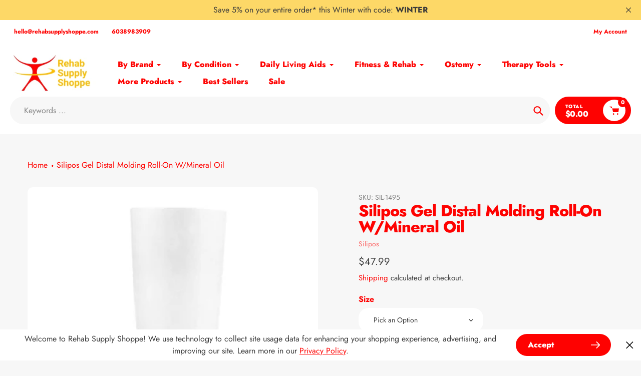

--- FILE ---
content_type: text/html; charset=utf-8
request_url: https://rehabsupplyshoppe.com/products/silipos-gel-distal-molding-roll-on-w-mineral-oil-1495-1496-1497
body_size: 59076
content:
<!doctype html>
<html class="no-js" lang="en">
<head>
  <meta charset="utf-8">
  <meta http-equiv="X-UA-Compatible" content="IE=edge,chrome=1">
  <meta name="viewport" content="width=device-width,initial-scale=1">
  <meta name="theme-color" content="#fe0201">

  <link rel="preconnect" href="https://cdn.shopify.com" crossorigin>
  <link rel="preconnect" href="https://fonts.shopifycdn.com" crossorigin>
  <link rel="preconnect" href="https://monorail-edge.shopifysvc.com"><link rel="preload" href="//rehabsupplyshoppe.com/cdn/shop/t/5/assets/core.css?v=9479367861339524431738947186" as="style">
  <link rel="preload" as="font" href="//rehabsupplyshoppe.com/cdn/fonts/jost/jost_n8.3cf5e98b5ecbf822f9fccf0e49e49a03e21bd8ac.woff2" type="font/woff2" crossorigin>
  <link rel="preload" as="font" href="//rehabsupplyshoppe.com/cdn/fonts/jost/jost_n4.d47a1b6347ce4a4c9f437608011273009d91f2b7.woff2" type="font/woff2" crossorigin>
  <link rel="preload" as="font" href="//rehabsupplyshoppe.com/cdn/fonts/jost/jost_n7.921dc18c13fa0b0c94c5e2517ffe06139c3615a3.woff2" type="font/woff2" crossorigin>
  <link rel="preload" as="font" href="//rehabsupplyshoppe.com/cdn/fonts/jost/jost_n8.3cf5e98b5ecbf822f9fccf0e49e49a03e21bd8ac.woff2" type="font/woff2" crossorigin>

  
  <link rel="preload" href="//rehabsupplyshoppe.com/cdn/shop/t/5/assets/theme.js?v=46951814530132424891738947186" as="script"><link rel="canonical" href="https://rehabsupplyshoppe.com/products/silipos-gel-distal-molding-roll-on-w-mineral-oil-1495-1496-1497"><link rel="shortcut icon" href="//rehabsupplyshoppe.com/cdn/shop/files/rss_logo_transparent_ad5d03d8-044d-40d7-a518-dff7030d8130_32x32.png?v=1740769851" type="image/png"><title>Silipos Gel Distal Molding Roll-On W/Mineral Oil
&ndash; Rehab Supply Shoppe</title><meta name="description" content="The Mineral Oil Gel Roll-On is designed to enhance socket liner fit. Apply the Gel Roll-On to the distal end of the limb for added comfort, protection, and cushioning. The Roll-On can be cut to the preferred size and can be used with Silipos gel liners. Features: Apply to the distal end of limb for added comfort and pr"><!-- /snippets/social-meta-tags.liquid -->


<meta property="og:site_name" content="Rehab Supply Shoppe">
<meta property="og:url" content="https://rehabsupplyshoppe.com/products/silipos-gel-distal-molding-roll-on-w-mineral-oil-1495-1496-1497">
<meta property="og:title" content="Silipos Gel Distal Molding Roll-On W/Mineral Oil">
<meta property="og:type" content="product">
<meta property="og:description" content="The Mineral Oil Gel Roll-On is designed to enhance socket liner fit. Apply the Gel Roll-On to the distal end of the limb for added comfort, protection, and cushioning. The Roll-On can be cut to the preferred size and can be used with Silipos gel liners. Features: Apply to the distal end of limb for added comfort and pr"><meta property="og:image" content="http://rehabsupplyshoppe.com/cdn/shop/products/99599a3b-44ca-5db3-b4ff-4c50119814b1.jpg?v=1590010442">
  <meta property="og:image:secure_url" content="https://rehabsupplyshoppe.com/cdn/shop/products/99599a3b-44ca-5db3-b4ff-4c50119814b1.jpg?v=1590010442">
  <meta property="og:image:width" content="600">
  <meta property="og:image:height" content="400">
  <meta property="og:price:amount" content="47.99">
  <meta property="og:price:currency" content="USD">



<meta name="twitter:card" content="summary_large_image">
<meta name="twitter:title" content="Silipos Gel Distal Molding Roll-On W/Mineral Oil">
<meta name="twitter:description" content="The Mineral Oil Gel Roll-On is designed to enhance socket liner fit. Apply the Gel Roll-On to the distal end of the limb for added comfort, protection, and cushioning. The Roll-On can be cut to the preferred size and can be used with Silipos gel liners. Features: Apply to the distal end of limb for added comfort and pr">

  
<style data-shopify>
:root {

	--header_megamenu_bg: #f7f7f7;
	--header_nav_2_bg: #f7f7f7;
	--header_nav_2_color_text: #fdbd03;
	--search_bar_bg: #f7f7f7;

	--header_search_categories_bg: #f7f7f7;
	--header_search_categories_color_text: #fe0201;
	--alternateHeader_bg_color: #ffffff;
	--alternateHeader_text_color: #fe0201;
    --logo_text_color: #000;
    --header_color_text: #fdbd03;
	--header_nav_hover_link: #fdbd03;

    --secondary_nav_color_text: #ffffff;
    --secondary_nav_color_lighter: rgba(255, 255, 255, 0.3);


	--white-color: #ffffff;


    --letter-spacing: 0;
    --font-size: 1;
	--rating-star-bg: rgba(254, 2, 1, 0.15);

    --color-text: #fe0201;
    --color-text-rgb: 254, 2, 1;
    --color-body-text: #3a3a3a;
	--breadcrumbs_color: #fe0201;

	--rte__link_color: #fe0201;
	--rte_hover_link_color: #3a3a3a;


    --color-sale-text: #EA0606;
    --color-small-button-text-border: #ffffff;
    --color-text-field: #ffffff;
    --color-text-field-text: #3a3a3a;
    --color-text-field-text-rgb: 58, 58, 58;

    --color-btn-primary: #fe0201;
    --color-btn-primary-darker: #cc0100;
    --color-btn-primary-text: #ffffff;
	
	--color-btn-secondary: #fdbd03;

	--color--btn-white-darker: #e6e6e6;


    --color-blankstate: rgba(58, 58, 58, 0.35);
    --color-blankstate-border: rgba(58, 58, 58, 0.2);
    --color-blankstate-background: rgba(58, 58, 58, 0.1); 

    --color-text-focus:#cb0201;


    --color-btn-primary-focus:#cb0201;
 	--color-btn-secondary-focus:#cb9802;
	--color-btn-white-focus:#e6e6e6;



    --color-btn-social-focus:#606060;
    --color-small-button-text-border-focus:#e6e6e6;
    --predictive-search-focus:#eaeaea;

    --color-body: #f7f7f7;
    --color-bg: #f7f7f7;
    --color-bg-rgb: 247, 247, 247;
    --color-bg-alt: rgba(58, 58, 58, 0.05);
    --color-bg-currency-selector: rgba(58, 58, 58, 0.2);--opacity-image-overlay: 0.4;--hover-overlay-opacity: 0.8;

    --color-border: #3a3a3a;
    --color-border-form: #3a3a3a;
    --color-border-form-darker: #212121;

    --svg-select-icon: url(//rehabsupplyshoppe.com/cdn/shop/t/5/assets/ico-select.svg?v=9708592125115738411740768092);
 	--svg-select-white-icon: url(//rehabsupplyshoppe.com/cdn/shop/t/5/assets/ico-white-select.svg?v=145037530105049233381738947186);
    --slick-img-url: url(//rehabsupplyshoppe.com/cdn/shop/t/5/assets/ajax-loader.gif?v=41356863302472015721738947186);

    --font-weight-body--bold: 700;
    --font-weight-body--bolder: 700;

    --font-stack-header: Jost, sans-serif;
    --font-style-header: normal;
    --font-weight-header: 800;

    --font-stack-navigation: Jost, sans-serif;
    --font-style-navigation: normal;
    --font-weight-navigation: 800;


	

    --font-stack-body: Jost, sans-serif;
    --font-style-body: normal;
    --font-weight-body: 400;

    --font-size-header: 40;
	--font-size-navigation: 16;


	
	--heading1-letter-spacing: -2px;
    --heading2-letter-spacing: -2px;
    --heading3-letter-spacing: -1.0px;
    --heading4-letter-spacing: -1.0px;
    --heading5-letter-spacing: -0.5px;
    --heading6-letter-spacing:  -0.5px;

	--heading-line-height : 1;

    --font-size-base: 16;

    --font-h1-desktop: 80;
    --font-h1-mobile: 56;

    --font-h2-desktop: 52;
    --font-h2-mobile: 40;

    --font-h3-desktop: 40;
    --font-h3-mobile: 26;

    --font-h4-desktop: 22;
    --font-h4-mobile: 19;

    --font-h5-desktop: 18;
    --font-h5-mobile: 18;

    --font-h6-desktop: 16;
    --font-h6-mobile: 14;

    --font-mega-title-large-desktop: 100;

    --font-rich-text-large: 18;
    --font-rich-text-small: 14;

    
--color-video-bg: #eaeaea;

    
    --global-color-image-loader-primary: rgba(254, 2, 1, 0.06);
    --global-color-image-loader-secondary: rgba(254, 2, 1, 0.12);


	--product_label_sale_color: #00a500;
	--product_label_sold_out_color: #8a9297;
	--product_label_1_color: #0774d7;
 	--product_label_2_color: #000;

	
	--product-image-height: 200px;

  }




</style>


  <link rel="stylesheet" href="//rehabsupplyshoppe.com/cdn/shop/t/5/assets/flickity.min.css?v=112557130868219244861738947207" type="text/css">

  <link rel="stylesheet" href="//rehabsupplyshoppe.com/cdn/shop/t/5/assets/core.css?v=9479367861339524431738947186" type="text/css">
  <link rel="stylesheet" href="//rehabsupplyshoppe.com/cdn/shop/t/5/assets/theme.css?v=37848162070565814841738947186" type="text/css">


  <style>
    @font-face {
  font-family: Jost;
  font-weight: 800;
  font-style: normal;
  font-display: swap;
  src: url("//rehabsupplyshoppe.com/cdn/fonts/jost/jost_n8.3cf5e98b5ecbf822f9fccf0e49e49a03e21bd8ac.woff2") format("woff2"),
       url("//rehabsupplyshoppe.com/cdn/fonts/jost/jost_n8.dbe90b7c788249ac8931bcf34b35a1a9cdfaf184.woff") format("woff");
}

    @font-face {
  font-family: Jost;
  font-weight: 400;
  font-style: normal;
  font-display: swap;
  src: url("//rehabsupplyshoppe.com/cdn/fonts/jost/jost_n4.d47a1b6347ce4a4c9f437608011273009d91f2b7.woff2") format("woff2"),
       url("//rehabsupplyshoppe.com/cdn/fonts/jost/jost_n4.791c46290e672b3f85c3d1c651ef2efa3819eadd.woff") format("woff");
}

      @font-face {
  font-family: Jost;
  font-weight: 800;
  font-style: normal;
  font-display: swap;
  src: url("//rehabsupplyshoppe.com/cdn/fonts/jost/jost_n8.3cf5e98b5ecbf822f9fccf0e49e49a03e21bd8ac.woff2") format("woff2"),
       url("//rehabsupplyshoppe.com/cdn/fonts/jost/jost_n8.dbe90b7c788249ac8931bcf34b35a1a9cdfaf184.woff") format("woff");
}

    @font-face {
  font-family: Jost;
  font-weight: 700;
  font-style: normal;
  font-display: swap;
  src: url("//rehabsupplyshoppe.com/cdn/fonts/jost/jost_n7.921dc18c13fa0b0c94c5e2517ffe06139c3615a3.woff2") format("woff2"),
       url("//rehabsupplyshoppe.com/cdn/fonts/jost/jost_n7.cbfc16c98c1e195f46c536e775e4e959c5f2f22b.woff") format("woff");
}

    @font-face {
  font-family: Jost;
  font-weight: 700;
  font-style: normal;
  font-display: swap;
  src: url("//rehabsupplyshoppe.com/cdn/fonts/jost/jost_n7.921dc18c13fa0b0c94c5e2517ffe06139c3615a3.woff2") format("woff2"),
       url("//rehabsupplyshoppe.com/cdn/fonts/jost/jost_n7.cbfc16c98c1e195f46c536e775e4e959c5f2f22b.woff") format("woff");
}

    @font-face {
  font-family: Jost;
  font-weight: 400;
  font-style: italic;
  font-display: swap;
  src: url("//rehabsupplyshoppe.com/cdn/fonts/jost/jost_i4.b690098389649750ada222b9763d55796c5283a5.woff2") format("woff2"),
       url("//rehabsupplyshoppe.com/cdn/fonts/jost/jost_i4.fd766415a47e50b9e391ae7ec04e2ae25e7e28b0.woff") format("woff");
}

    @font-face {
  font-family: Jost;
  font-weight: 700;
  font-style: italic;
  font-display: swap;
  src: url("//rehabsupplyshoppe.com/cdn/fonts/jost/jost_i7.d8201b854e41e19d7ed9b1a31fe4fe71deea6d3f.woff2") format("woff2"),
       url("//rehabsupplyshoppe.com/cdn/fonts/jost/jost_i7.eae515c34e26b6c853efddc3fc0c552e0de63757.woff") format("woff");
}

  </style>

  <script>
    
     window.importModule = (mod) => import(window.theme.modules[mod]);
    
    var theme = {
      breakpoints: {
        medium: 750,
        large: 990,
        widescreen: 1400
      },
      strings: { 
        addToCart: "Add to cart",
        preOrder: "Pre Order",
        preOrderText: "This is a pre order item.  We will ship it when it comes in stock.", 
        added_to_cart: "Added!",
        soldOut: "Sold out",
        unavailable: "Unavailable",
        regularPrice: "Regular price",
        salePrice: "Sale price",
        sale: "Sale",
        fromLowestPrice: "from [price]",
        vendor: "Vendor",
        showMore: "Show More",
        showLess: "Show Less",
        searchFor: "Search for",
        addressError: "Error looking up that address",
        addressNoResults: "No results for that address",
        addressQueryLimit: "You have exceeded the Google API usage limit. Consider upgrading to a \u003ca href=\"https:\/\/developers.google.com\/maps\/premium\/usage-limits\"\u003ePremium Plan\u003c\/a\u003e.",
        authError: "There was a problem authenticating your Google Maps account.",
        newWindow: "Opens in a new window.",
        external: "Opens external website.",
        newWindowExternal: "Opens external website in a new window.",
        removeLabel: "Remove [product]",
        update: "Update",
        quantity: "Quantity",
        discountedTotal: "Discounted total",
        regularTotal: "Regular total",
        priceColumn: "See Price column for discount details.",
        quantityMinimumMessage: "Quantity must be 1 or more",
        cartError: "There was an error while updating your cart. Please try again.",
        removedItemMessage: "Removed \u003cspan class=\"cart__removed-product-details\"\u003e([quantity]) [link]\u003c\/span\u003e from your cart.",
        unitPrice: "Unit price",
        unitPriceSeparator: "per",
        oneCartCount: "1 item",
        otherCartCount: "[count] items",
        quantityLabel: "Quantity: [count]",
        products: "Popular Products",
        search_title: "Popular Searches",
        loading: "Loading",
        number_of_results: "[result_number] of [results_count]",
        number_of_results_found: "[results_count] results found",
        one_result_found: "1 result found",
        show_less: "Show less",
        shippingEstimatorOneResult: "1 option available:",
        shippingEstimatorMoreResults: "{{count}} options available:",
        shippingEstimatorNoResults: "No shipping could be found",
        shippingTo: "Shipping to",
        pick_an_option: "Pick an Option",
        add_note: "Add Note",
        added_note: "Note added",
        newsletter_confirmation: "Thanks for subscribing!"
      },
      moneyFormat: "${{amount}}",
      moneyFormatWithCurrency: "${{amount}} USD",
      show_preOrder_btn: false ,
        stylesheet: "//rehabsupplyshoppe.com/cdn/shop/t/5/assets/core.css?v=9479367861339524431738947186",
         pageType: "product",
            modules: {
        Core: `//rehabsupplyshoppe.com/cdn/shop/t/5/assets/core.js?v=173754313342993605631738947186`
      },
      scripts: {
        Popper: 'https://unpkg.com/@popperjs/core@2'
      }
    };

       
    window.routes = {
      rootUrl: "\/", 
      cartUrl: "\/cart",
      cartAddUrl: "\/cart\/add",
      cartChangeUrl: "\/cart\/change",
      searchUrl: "\/search",
      productRecommendationsUrl: "\/recommendations\/products"
    };


   



    document.documentElement.className = document.documentElement.className.replace('no-js', 'js');
  </script><script type="text/javascript">
    if (window.MSInputMethodContext && document.documentMode) {
      var scripts = document.getElementsByTagName('script')[0];
      var polyfill = document.createElement("script");
      polyfill.defer = true;
      polyfill.src = "//rehabsupplyshoppe.com/cdn/shop/t/5/assets/ie11CustomProperties.min.js?v=146208399201472936201738947186";

      scripts.parentNode.insertBefore(polyfill, scripts);
    }
  </script>

  <script>window.performance && window.performance.mark && window.performance.mark('shopify.content_for_header.start');</script><meta name="google-site-verification" content="35w2j5aS0wDfJgABxWLZMA2bKV-6uhTYaRhznwbTmnw">
<meta id="shopify-digital-wallet" name="shopify-digital-wallet" content="/34310062139/digital_wallets/dialog">
<meta name="shopify-checkout-api-token" content="03eccd6e7800f40e94625b365e2ce45d">
<meta id="in-context-paypal-metadata" data-shop-id="34310062139" data-venmo-supported="false" data-environment="production" data-locale="en_US" data-paypal-v4="true" data-currency="USD">
<link rel="alternate" type="application/json+oembed" href="https://rehabsupplyshoppe.com/products/silipos-gel-distal-molding-roll-on-w-mineral-oil-1495-1496-1497.oembed">
<script async="async" src="/checkouts/internal/preloads.js?locale=en-US"></script>
<link rel="preconnect" href="https://shop.app" crossorigin="anonymous">
<script async="async" src="https://shop.app/checkouts/internal/preloads.js?locale=en-US&shop_id=34310062139" crossorigin="anonymous"></script>
<script id="apple-pay-shop-capabilities" type="application/json">{"shopId":34310062139,"countryCode":"US","currencyCode":"USD","merchantCapabilities":["supports3DS"],"merchantId":"gid:\/\/shopify\/Shop\/34310062139","merchantName":"Rehab Supply Shoppe","requiredBillingContactFields":["postalAddress","email","phone"],"requiredShippingContactFields":["postalAddress","email","phone"],"shippingType":"shipping","supportedNetworks":["visa","masterCard","amex","discover","elo","jcb"],"total":{"type":"pending","label":"Rehab Supply Shoppe","amount":"1.00"},"shopifyPaymentsEnabled":true,"supportsSubscriptions":true}</script>
<script id="shopify-features" type="application/json">{"accessToken":"03eccd6e7800f40e94625b365e2ce45d","betas":["rich-media-storefront-analytics"],"domain":"rehabsupplyshoppe.com","predictiveSearch":true,"shopId":34310062139,"locale":"en"}</script>
<script>var Shopify = Shopify || {};
Shopify.shop = "rehab-supply-shoppe.myshopify.com";
Shopify.locale = "en";
Shopify.currency = {"active":"USD","rate":"1.0"};
Shopify.country = "US";
Shopify.theme = {"name":"Pursuit","id":148968669419,"schema_name":"Pursuit","schema_version":"1.2.1","theme_store_id":1654,"role":"main"};
Shopify.theme.handle = "null";
Shopify.theme.style = {"id":null,"handle":null};
Shopify.cdnHost = "rehabsupplyshoppe.com/cdn";
Shopify.routes = Shopify.routes || {};
Shopify.routes.root = "/";</script>
<script type="module">!function(o){(o.Shopify=o.Shopify||{}).modules=!0}(window);</script>
<script>!function(o){function n(){var o=[];function n(){o.push(Array.prototype.slice.apply(arguments))}return n.q=o,n}var t=o.Shopify=o.Shopify||{};t.loadFeatures=n(),t.autoloadFeatures=n()}(window);</script>
<script>
  window.ShopifyPay = window.ShopifyPay || {};
  window.ShopifyPay.apiHost = "shop.app\/pay";
  window.ShopifyPay.redirectState = null;
</script>
<script id="shop-js-analytics" type="application/json">{"pageType":"product"}</script>
<script defer="defer" async type="module" src="//rehabsupplyshoppe.com/cdn/shopifycloud/shop-js/modules/v2/client.init-shop-cart-sync_IZsNAliE.en.esm.js"></script>
<script defer="defer" async type="module" src="//rehabsupplyshoppe.com/cdn/shopifycloud/shop-js/modules/v2/chunk.common_0OUaOowp.esm.js"></script>
<script type="module">
  await import("//rehabsupplyshoppe.com/cdn/shopifycloud/shop-js/modules/v2/client.init-shop-cart-sync_IZsNAliE.en.esm.js");
await import("//rehabsupplyshoppe.com/cdn/shopifycloud/shop-js/modules/v2/chunk.common_0OUaOowp.esm.js");

  window.Shopify.SignInWithShop?.initShopCartSync?.({"fedCMEnabled":true,"windoidEnabled":true});

</script>
<script defer="defer" async type="module" src="//rehabsupplyshoppe.com/cdn/shopifycloud/shop-js/modules/v2/client.payment-terms_CNlwjfZz.en.esm.js"></script>
<script defer="defer" async type="module" src="//rehabsupplyshoppe.com/cdn/shopifycloud/shop-js/modules/v2/chunk.common_0OUaOowp.esm.js"></script>
<script defer="defer" async type="module" src="//rehabsupplyshoppe.com/cdn/shopifycloud/shop-js/modules/v2/chunk.modal_CGo_dVj3.esm.js"></script>
<script type="module">
  await import("//rehabsupplyshoppe.com/cdn/shopifycloud/shop-js/modules/v2/client.payment-terms_CNlwjfZz.en.esm.js");
await import("//rehabsupplyshoppe.com/cdn/shopifycloud/shop-js/modules/v2/chunk.common_0OUaOowp.esm.js");
await import("//rehabsupplyshoppe.com/cdn/shopifycloud/shop-js/modules/v2/chunk.modal_CGo_dVj3.esm.js");

  
</script>
<script>
  window.Shopify = window.Shopify || {};
  if (!window.Shopify.featureAssets) window.Shopify.featureAssets = {};
  window.Shopify.featureAssets['shop-js'] = {"shop-cart-sync":["modules/v2/client.shop-cart-sync_DLOhI_0X.en.esm.js","modules/v2/chunk.common_0OUaOowp.esm.js"],"init-fed-cm":["modules/v2/client.init-fed-cm_C6YtU0w6.en.esm.js","modules/v2/chunk.common_0OUaOowp.esm.js"],"shop-button":["modules/v2/client.shop-button_BCMx7GTG.en.esm.js","modules/v2/chunk.common_0OUaOowp.esm.js"],"shop-cash-offers":["modules/v2/client.shop-cash-offers_BT26qb5j.en.esm.js","modules/v2/chunk.common_0OUaOowp.esm.js","modules/v2/chunk.modal_CGo_dVj3.esm.js"],"init-windoid":["modules/v2/client.init-windoid_B9PkRMql.en.esm.js","modules/v2/chunk.common_0OUaOowp.esm.js"],"init-shop-email-lookup-coordinator":["modules/v2/client.init-shop-email-lookup-coordinator_DZkqjsbU.en.esm.js","modules/v2/chunk.common_0OUaOowp.esm.js"],"shop-toast-manager":["modules/v2/client.shop-toast-manager_Di2EnuM7.en.esm.js","modules/v2/chunk.common_0OUaOowp.esm.js"],"shop-login-button":["modules/v2/client.shop-login-button_BtqW_SIO.en.esm.js","modules/v2/chunk.common_0OUaOowp.esm.js","modules/v2/chunk.modal_CGo_dVj3.esm.js"],"avatar":["modules/v2/client.avatar_BTnouDA3.en.esm.js"],"pay-button":["modules/v2/client.pay-button_CWa-C9R1.en.esm.js","modules/v2/chunk.common_0OUaOowp.esm.js"],"init-shop-cart-sync":["modules/v2/client.init-shop-cart-sync_IZsNAliE.en.esm.js","modules/v2/chunk.common_0OUaOowp.esm.js"],"init-customer-accounts":["modules/v2/client.init-customer-accounts_DenGwJTU.en.esm.js","modules/v2/client.shop-login-button_BtqW_SIO.en.esm.js","modules/v2/chunk.common_0OUaOowp.esm.js","modules/v2/chunk.modal_CGo_dVj3.esm.js"],"init-shop-for-new-customer-accounts":["modules/v2/client.init-shop-for-new-customer-accounts_JdHXxpS9.en.esm.js","modules/v2/client.shop-login-button_BtqW_SIO.en.esm.js","modules/v2/chunk.common_0OUaOowp.esm.js","modules/v2/chunk.modal_CGo_dVj3.esm.js"],"init-customer-accounts-sign-up":["modules/v2/client.init-customer-accounts-sign-up_D6__K_p8.en.esm.js","modules/v2/client.shop-login-button_BtqW_SIO.en.esm.js","modules/v2/chunk.common_0OUaOowp.esm.js","modules/v2/chunk.modal_CGo_dVj3.esm.js"],"checkout-modal":["modules/v2/client.checkout-modal_C_ZQDY6s.en.esm.js","modules/v2/chunk.common_0OUaOowp.esm.js","modules/v2/chunk.modal_CGo_dVj3.esm.js"],"shop-follow-button":["modules/v2/client.shop-follow-button_XetIsj8l.en.esm.js","modules/v2/chunk.common_0OUaOowp.esm.js","modules/v2/chunk.modal_CGo_dVj3.esm.js"],"lead-capture":["modules/v2/client.lead-capture_DvA72MRN.en.esm.js","modules/v2/chunk.common_0OUaOowp.esm.js","modules/v2/chunk.modal_CGo_dVj3.esm.js"],"shop-login":["modules/v2/client.shop-login_ClXNxyh6.en.esm.js","modules/v2/chunk.common_0OUaOowp.esm.js","modules/v2/chunk.modal_CGo_dVj3.esm.js"],"payment-terms":["modules/v2/client.payment-terms_CNlwjfZz.en.esm.js","modules/v2/chunk.common_0OUaOowp.esm.js","modules/v2/chunk.modal_CGo_dVj3.esm.js"]};
</script>
<script id="__st">var __st={"a":34310062139,"offset":-18000,"reqid":"55e17593-12c6-40f7-bc79-84ee92296bfc-1768371084","pageurl":"rehabsupplyshoppe.com\/products\/silipos-gel-distal-molding-roll-on-w-mineral-oil-1495-1496-1497","u":"9c44a83238bf","p":"product","rtyp":"product","rid":4926278533179};</script>
<script>window.ShopifyPaypalV4VisibilityTracking = true;</script>
<script id="captcha-bootstrap">!function(){'use strict';const t='contact',e='account',n='new_comment',o=[[t,t],['blogs',n],['comments',n],[t,'customer']],c=[[e,'customer_login'],[e,'guest_login'],[e,'recover_customer_password'],[e,'create_customer']],r=t=>t.map((([t,e])=>`form[action*='/${t}']:not([data-nocaptcha='true']) input[name='form_type'][value='${e}']`)).join(','),a=t=>()=>t?[...document.querySelectorAll(t)].map((t=>t.form)):[];function s(){const t=[...o],e=r(t);return a(e)}const i='password',u='form_key',d=['recaptcha-v3-token','g-recaptcha-response','h-captcha-response',i],f=()=>{try{return window.sessionStorage}catch{return}},m='__shopify_v',_=t=>t.elements[u];function p(t,e,n=!1){try{const o=window.sessionStorage,c=JSON.parse(o.getItem(e)),{data:r}=function(t){const{data:e,action:n}=t;return t[m]||n?{data:e,action:n}:{data:t,action:n}}(c);for(const[e,n]of Object.entries(r))t.elements[e]&&(t.elements[e].value=n);n&&o.removeItem(e)}catch(o){console.error('form repopulation failed',{error:o})}}const l='form_type',E='cptcha';function T(t){t.dataset[E]=!0}const w=window,h=w.document,L='Shopify',v='ce_forms',y='captcha';let A=!1;((t,e)=>{const n=(g='f06e6c50-85a8-45c8-87d0-21a2b65856fe',I='https://cdn.shopify.com/shopifycloud/storefront-forms-hcaptcha/ce_storefront_forms_captcha_hcaptcha.v1.5.2.iife.js',D={infoText:'Protected by hCaptcha',privacyText:'Privacy',termsText:'Terms'},(t,e,n)=>{const o=w[L][v],c=o.bindForm;if(c)return c(t,g,e,D).then(n);var r;o.q.push([[t,g,e,D],n]),r=I,A||(h.body.append(Object.assign(h.createElement('script'),{id:'captcha-provider',async:!0,src:r})),A=!0)});var g,I,D;w[L]=w[L]||{},w[L][v]=w[L][v]||{},w[L][v].q=[],w[L][y]=w[L][y]||{},w[L][y].protect=function(t,e){n(t,void 0,e),T(t)},Object.freeze(w[L][y]),function(t,e,n,w,h,L){const[v,y,A,g]=function(t,e,n){const i=e?o:[],u=t?c:[],d=[...i,...u],f=r(d),m=r(i),_=r(d.filter((([t,e])=>n.includes(e))));return[a(f),a(m),a(_),s()]}(w,h,L),I=t=>{const e=t.target;return e instanceof HTMLFormElement?e:e&&e.form},D=t=>v().includes(t);t.addEventListener('submit',(t=>{const e=I(t);if(!e)return;const n=D(e)&&!e.dataset.hcaptchaBound&&!e.dataset.recaptchaBound,o=_(e),c=g().includes(e)&&(!o||!o.value);(n||c)&&t.preventDefault(),c&&!n&&(function(t){try{if(!f())return;!function(t){const e=f();if(!e)return;const n=_(t);if(!n)return;const o=n.value;o&&e.removeItem(o)}(t);const e=Array.from(Array(32),(()=>Math.random().toString(36)[2])).join('');!function(t,e){_(t)||t.append(Object.assign(document.createElement('input'),{type:'hidden',name:u})),t.elements[u].value=e}(t,e),function(t,e){const n=f();if(!n)return;const o=[...t.querySelectorAll(`input[type='${i}']`)].map((({name:t})=>t)),c=[...d,...o],r={};for(const[a,s]of new FormData(t).entries())c.includes(a)||(r[a]=s);n.setItem(e,JSON.stringify({[m]:1,action:t.action,data:r}))}(t,e)}catch(e){console.error('failed to persist form',e)}}(e),e.submit())}));const S=(t,e)=>{t&&!t.dataset[E]&&(n(t,e.some((e=>e===t))),T(t))};for(const o of['focusin','change'])t.addEventListener(o,(t=>{const e=I(t);D(e)&&S(e,y())}));const B=e.get('form_key'),M=e.get(l),P=B&&M;t.addEventListener('DOMContentLoaded',(()=>{const t=y();if(P)for(const e of t)e.elements[l].value===M&&p(e,B);[...new Set([...A(),...v().filter((t=>'true'===t.dataset.shopifyCaptcha))])].forEach((e=>S(e,t)))}))}(h,new URLSearchParams(w.location.search),n,t,e,['guest_login'])})(!0,!0)}();</script>
<script integrity="sha256-4kQ18oKyAcykRKYeNunJcIwy7WH5gtpwJnB7kiuLZ1E=" data-source-attribution="shopify.loadfeatures" defer="defer" src="//rehabsupplyshoppe.com/cdn/shopifycloud/storefront/assets/storefront/load_feature-a0a9edcb.js" crossorigin="anonymous"></script>
<script crossorigin="anonymous" defer="defer" src="//rehabsupplyshoppe.com/cdn/shopifycloud/storefront/assets/shopify_pay/storefront-65b4c6d7.js?v=20250812"></script>
<script data-source-attribution="shopify.dynamic_checkout.dynamic.init">var Shopify=Shopify||{};Shopify.PaymentButton=Shopify.PaymentButton||{isStorefrontPortableWallets:!0,init:function(){window.Shopify.PaymentButton.init=function(){};var t=document.createElement("script");t.src="https://rehabsupplyshoppe.com/cdn/shopifycloud/portable-wallets/latest/portable-wallets.en.js",t.type="module",document.head.appendChild(t)}};
</script>
<script data-source-attribution="shopify.dynamic_checkout.buyer_consent">
  function portableWalletsHideBuyerConsent(e){var t=document.getElementById("shopify-buyer-consent"),n=document.getElementById("shopify-subscription-policy-button");t&&n&&(t.classList.add("hidden"),t.setAttribute("aria-hidden","true"),n.removeEventListener("click",e))}function portableWalletsShowBuyerConsent(e){var t=document.getElementById("shopify-buyer-consent"),n=document.getElementById("shopify-subscription-policy-button");t&&n&&(t.classList.remove("hidden"),t.removeAttribute("aria-hidden"),n.addEventListener("click",e))}window.Shopify?.PaymentButton&&(window.Shopify.PaymentButton.hideBuyerConsent=portableWalletsHideBuyerConsent,window.Shopify.PaymentButton.showBuyerConsent=portableWalletsShowBuyerConsent);
</script>
<script>
  function portableWalletsCleanup(e){e&&e.src&&console.error("Failed to load portable wallets script "+e.src);var t=document.querySelectorAll("shopify-accelerated-checkout .shopify-payment-button__skeleton, shopify-accelerated-checkout-cart .wallet-cart-button__skeleton"),e=document.getElementById("shopify-buyer-consent");for(let e=0;e<t.length;e++)t[e].remove();e&&e.remove()}function portableWalletsNotLoadedAsModule(e){e instanceof ErrorEvent&&"string"==typeof e.message&&e.message.includes("import.meta")&&"string"==typeof e.filename&&e.filename.includes("portable-wallets")&&(window.removeEventListener("error",portableWalletsNotLoadedAsModule),window.Shopify.PaymentButton.failedToLoad=e,"loading"===document.readyState?document.addEventListener("DOMContentLoaded",window.Shopify.PaymentButton.init):window.Shopify.PaymentButton.init())}window.addEventListener("error",portableWalletsNotLoadedAsModule);
</script>

<script type="module" src="https://rehabsupplyshoppe.com/cdn/shopifycloud/portable-wallets/latest/portable-wallets.en.js" onError="portableWalletsCleanup(this)" crossorigin="anonymous"></script>
<script nomodule>
  document.addEventListener("DOMContentLoaded", portableWalletsCleanup);
</script>

<link id="shopify-accelerated-checkout-styles" rel="stylesheet" media="screen" href="https://rehabsupplyshoppe.com/cdn/shopifycloud/portable-wallets/latest/accelerated-checkout-backwards-compat.css" crossorigin="anonymous">
<style id="shopify-accelerated-checkout-cart">
        #shopify-buyer-consent {
  margin-top: 1em;
  display: inline-block;
  width: 100%;
}

#shopify-buyer-consent.hidden {
  display: none;
}

#shopify-subscription-policy-button {
  background: none;
  border: none;
  padding: 0;
  text-decoration: underline;
  font-size: inherit;
  cursor: pointer;
}

#shopify-subscription-policy-button::before {
  box-shadow: none;
}

      </style>

<script>window.performance && window.performance.mark && window.performance.mark('shopify.content_for_header.end');</script>
<!-- BEGIN app block: shopify://apps/judge-me-reviews/blocks/judgeme_core/61ccd3b1-a9f2-4160-9fe9-4fec8413e5d8 --><!-- Start of Judge.me Core -->






<link rel="dns-prefetch" href="https://cdnwidget.judge.me">
<link rel="dns-prefetch" href="https://cdn.judge.me">
<link rel="dns-prefetch" href="https://cdn1.judge.me">
<link rel="dns-prefetch" href="https://api.judge.me">

<script data-cfasync='false' class='jdgm-settings-script'>window.jdgmSettings={"pagination":5,"disable_web_reviews":false,"badge_no_review_text":"No reviews","badge_n_reviews_text":"{{ n }} review/reviews","badge_star_color":"#FED14F","hide_badge_preview_if_no_reviews":true,"badge_hide_text":false,"enforce_center_preview_badge":false,"widget_title":"Customer Reviews","widget_open_form_text":"Write a review","widget_close_form_text":"Cancel review","widget_refresh_page_text":"Refresh page","widget_summary_text":"Based on {{ number_of_reviews }} review/reviews","widget_no_review_text":"Be the first to write a review","widget_name_field_text":"Display name","widget_verified_name_field_text":"Verified Name (public)","widget_name_placeholder_text":"Display name","widget_required_field_error_text":"This field is required.","widget_email_field_text":"Email address","widget_verified_email_field_text":"Verified Email (private, can not be edited)","widget_email_placeholder_text":"Your email address","widget_email_field_error_text":"Please enter a valid email address.","widget_rating_field_text":"Rating","widget_review_title_field_text":"Review Title","widget_review_title_placeholder_text":"Give your review a title","widget_review_body_field_text":"Review content","widget_review_body_placeholder_text":"Start writing here...","widget_pictures_field_text":"Picture/Video (optional)","widget_submit_review_text":"Submit Review","widget_submit_verified_review_text":"Submit Verified Review","widget_submit_success_msg_with_auto_publish":"Thank you! Please refresh the page in a few moments to see your review. You can remove or edit your review by logging into \u003ca href='https://judge.me/login' target='_blank' rel='nofollow noopener'\u003eJudge.me\u003c/a\u003e","widget_submit_success_msg_no_auto_publish":"Thank you! Your review will be published as soon as it is approved by the shop admin. You can remove or edit your review by logging into \u003ca href='https://judge.me/login' target='_blank' rel='nofollow noopener'\u003eJudge.me\u003c/a\u003e","widget_show_default_reviews_out_of_total_text":"Showing {{ n_reviews_shown }} out of {{ n_reviews }} reviews.","widget_show_all_link_text":"Show all","widget_show_less_link_text":"Show less","widget_author_said_text":"{{ reviewer_name }} said:","widget_days_text":"{{ n }} days ago","widget_weeks_text":"{{ n }} week/weeks ago","widget_months_text":"{{ n }} month/months ago","widget_years_text":"{{ n }} year/years ago","widget_yesterday_text":"Yesterday","widget_today_text":"Today","widget_replied_text":"\u003e\u003e {{ shop_name }} replied:","widget_read_more_text":"Read more","widget_reviewer_name_as_initial":"","widget_rating_filter_color":"#FE0201","widget_rating_filter_see_all_text":"See all reviews","widget_sorting_most_recent_text":"Most Recent","widget_sorting_highest_rating_text":"Highest Rating","widget_sorting_lowest_rating_text":"Lowest Rating","widget_sorting_with_pictures_text":"Only Pictures","widget_sorting_most_helpful_text":"Most Helpful","widget_open_question_form_text":"Ask a question","widget_reviews_subtab_text":"Reviews","widget_questions_subtab_text":"Questions","widget_question_label_text":"Question","widget_answer_label_text":"Answer","widget_question_placeholder_text":"Write your question here","widget_submit_question_text":"Submit Question","widget_question_submit_success_text":"Thank you for your question! We will notify you once it gets answered.","widget_star_color":"#FDBD03","verified_badge_text":"Verified","verified_badge_bg_color":"#FE0201","verified_badge_text_color":"#fff","verified_badge_placement":"left-of-reviewer-name","widget_review_max_height":"","widget_hide_border":false,"widget_social_share":false,"widget_thumb":false,"widget_review_location_show":false,"widget_location_format":"","all_reviews_include_out_of_store_products":true,"all_reviews_out_of_store_text":"(out of store)","all_reviews_pagination":100,"all_reviews_product_name_prefix_text":"about","enable_review_pictures":true,"enable_question_anwser":true,"widget_theme":"default","review_date_format":"mm/dd/yyyy","default_sort_method":"highest-rating","widget_product_reviews_subtab_text":"Product Reviews","widget_shop_reviews_subtab_text":"Shop Reviews","widget_other_products_reviews_text":"Reviews for other products","widget_store_reviews_subtab_text":"Store reviews","widget_no_store_reviews_text":"This store hasn't received any reviews yet","widget_web_restriction_product_reviews_text":"This product hasn't received any reviews yet","widget_no_items_text":"No items found","widget_show_more_text":"Show more","widget_write_a_store_review_text":"Write a Store Review","widget_other_languages_heading":"Reviews in Other Languages","widget_translate_review_text":"Translate review to {{ language }}","widget_translating_review_text":"Translating...","widget_show_original_translation_text":"Show original ({{ language }})","widget_translate_review_failed_text":"Review couldn't be translated.","widget_translate_review_retry_text":"Retry","widget_translate_review_try_again_later_text":"Try again later","show_product_url_for_grouped_product":false,"widget_sorting_pictures_first_text":"Pictures First","show_pictures_on_all_rev_page_mobile":false,"show_pictures_on_all_rev_page_desktop":false,"floating_tab_hide_mobile_install_preference":false,"floating_tab_button_name":"★ Reviews","floating_tab_title":"Let customers speak for us","floating_tab_button_color":"","floating_tab_button_background_color":"","floating_tab_url":"","floating_tab_url_enabled":false,"floating_tab_tab_style":"text","all_reviews_text_badge_text":"Customers rate us {{ shop.metafields.judgeme.all_reviews_rating | round: 1 }}/5 based on {{ shop.metafields.judgeme.all_reviews_count }} reviews.","all_reviews_text_badge_text_branded_style":"{{ shop.metafields.judgeme.all_reviews_rating | round: 1 }} out of 5 stars based on {{ shop.metafields.judgeme.all_reviews_count }} reviews","is_all_reviews_text_badge_a_link":true,"show_stars_for_all_reviews_text_badge":false,"all_reviews_text_badge_url":"","all_reviews_text_style":"branded","all_reviews_text_color_style":"custom","all_reviews_text_color":"#FE0201","all_reviews_text_show_jm_brand":false,"featured_carousel_show_header":true,"featured_carousel_title":"Let customers speak for us","testimonials_carousel_title":"Customers are saying","videos_carousel_title":"Real customer stories","cards_carousel_title":"Customers are saying","featured_carousel_count_text":"from {{ n }} reviews","featured_carousel_add_link_to_all_reviews_page":false,"featured_carousel_url":"","featured_carousel_show_images":true,"featured_carousel_autoslide_interval":5,"featured_carousel_arrows_on_the_sides":false,"featured_carousel_height":250,"featured_carousel_width":80,"featured_carousel_image_size":0,"featured_carousel_image_height":250,"featured_carousel_arrow_color":"#eeeeee","verified_count_badge_style":"branded","verified_count_badge_orientation":"horizontal","verified_count_badge_color_style":"custom","verified_count_badge_color":"#FE0201","is_verified_count_badge_a_link":false,"verified_count_badge_url":"","verified_count_badge_show_jm_brand":true,"widget_rating_preset_default":5,"widget_first_sub_tab":"product-reviews","widget_show_histogram":true,"widget_histogram_use_custom_color":true,"widget_pagination_use_custom_color":true,"widget_star_use_custom_color":false,"widget_verified_badge_use_custom_color":false,"widget_write_review_use_custom_color":false,"picture_reminder_submit_button":"Upload Pictures","enable_review_videos":false,"mute_video_by_default":false,"widget_sorting_videos_first_text":"Videos First","widget_review_pending_text":"Pending","featured_carousel_items_for_large_screen":3,"social_share_options_order":"Facebook,Twitter","remove_microdata_snippet":true,"disable_json_ld":false,"enable_json_ld_products":false,"preview_badge_show_question_text":true,"preview_badge_no_question_text":"No questions","preview_badge_n_question_text":"{{ number_of_questions }} question/questions","qa_badge_show_icon":false,"qa_badge_position":"below","remove_judgeme_branding":false,"widget_add_search_bar":false,"widget_search_bar_placeholder":"Search","widget_sorting_verified_only_text":"Verified only","featured_carousel_theme":"card","featured_carousel_show_rating":true,"featured_carousel_show_title":true,"featured_carousel_show_body":true,"featured_carousel_show_date":true,"featured_carousel_show_reviewer":true,"featured_carousel_show_product":true,"featured_carousel_header_background_color":"#108474","featured_carousel_header_text_color":"#ffffff","featured_carousel_name_product_separator":"reviewed","featured_carousel_full_star_background":"#FDBD03","featured_carousel_empty_star_background":"#dadada","featured_carousel_vertical_theme_background":"#f9fafb","featured_carousel_verified_badge_enable":true,"featured_carousel_verified_badge_color":"#FE0201","featured_carousel_border_style":"round","featured_carousel_review_line_length_limit":3,"featured_carousel_more_reviews_button_text":"Read more reviews","featured_carousel_view_product_button_text":"View product","all_reviews_page_load_reviews_on":"button_click","all_reviews_page_load_more_text":"Load More Reviews","disable_fb_tab_reviews":false,"enable_ajax_cdn_cache":false,"widget_advanced_speed_features":5,"widget_public_name_text":"displayed publicly like","default_reviewer_name":"John Smith","default_reviewer_name_has_non_latin":true,"widget_reviewer_anonymous":"Anonymous","medals_widget_title":"Judge.me Review Medals","medals_widget_background_color":"#f9fafb","medals_widget_position":"footer_all_pages","medals_widget_border_color":"#f9fafb","medals_widget_verified_text_position":"left","medals_widget_use_monochromatic_version":true,"medals_widget_elements_color":"#FDBD03","show_reviewer_avatar":true,"widget_invalid_yt_video_url_error_text":"Not a YouTube video URL","widget_max_length_field_error_text":"Please enter no more than {0} characters.","widget_show_country_flag":false,"widget_show_collected_via_shop_app":true,"widget_verified_by_shop_badge_style":"light","widget_verified_by_shop_text":"Verified by Shop","widget_show_photo_gallery":false,"widget_load_with_code_splitting":true,"widget_ugc_install_preference":false,"widget_ugc_title":"Made by us, Shared by you","widget_ugc_subtitle":"Tag us to see your picture featured in our page","widget_ugc_arrows_color":"#ffffff","widget_ugc_primary_button_text":"Buy Now","widget_ugc_primary_button_background_color":"#108474","widget_ugc_primary_button_text_color":"#ffffff","widget_ugc_primary_button_border_width":"0","widget_ugc_primary_button_border_style":"none","widget_ugc_primary_button_border_color":"#108474","widget_ugc_primary_button_border_radius":"25","widget_ugc_secondary_button_text":"Load More","widget_ugc_secondary_button_background_color":"#ffffff","widget_ugc_secondary_button_text_color":"#108474","widget_ugc_secondary_button_border_width":"2","widget_ugc_secondary_button_border_style":"solid","widget_ugc_secondary_button_border_color":"#108474","widget_ugc_secondary_button_border_radius":"25","widget_ugc_reviews_button_text":"View Reviews","widget_ugc_reviews_button_background_color":"#ffffff","widget_ugc_reviews_button_text_color":"#108474","widget_ugc_reviews_button_border_width":"2","widget_ugc_reviews_button_border_style":"solid","widget_ugc_reviews_button_border_color":"#108474","widget_ugc_reviews_button_border_radius":"25","widget_ugc_reviews_button_link_to":"judgeme-reviews-page","widget_ugc_show_post_date":true,"widget_ugc_max_width":"800","widget_rating_metafield_value_type":true,"widget_primary_color":"#FE0201","widget_enable_secondary_color":false,"widget_secondary_color":"#edf5f5","widget_summary_average_rating_text":"{{ average_rating }} out of 5","widget_media_grid_title":"Customer photos \u0026 videos","widget_media_grid_see_more_text":"See more","widget_round_style":true,"widget_show_product_medals":true,"widget_verified_by_judgeme_text":"Verified by Judge.me","widget_show_store_medals":true,"widget_verified_by_judgeme_text_in_store_medals":"Verified by Judge.me","widget_media_field_exceed_quantity_message":"Sorry, we can only accept {{ max_media }} for one review.","widget_media_field_exceed_limit_message":"{{ file_name }} is too large, please select a {{ media_type }} less than {{ size_limit }}MB.","widget_review_submitted_text":"Review Submitted!","widget_question_submitted_text":"Question Submitted!","widget_close_form_text_question":"Cancel","widget_write_your_answer_here_text":"Write your answer here","widget_enabled_branded_link":true,"widget_show_collected_by_judgeme":true,"widget_reviewer_name_color":"#000000","widget_write_review_text_color":"#fff","widget_write_review_bg_color":"#FE0201","widget_collected_by_judgeme_text":"collected by Judge.me","widget_pagination_type":"standard","widget_load_more_text":"Load More","widget_load_more_color":"#FE0201","widget_full_review_text":"Full Review","widget_read_more_reviews_text":"Read More Reviews","widget_read_questions_text":"Read Questions","widget_questions_and_answers_text":"Questions \u0026 Answers","widget_verified_by_text":"Verified by","widget_verified_text":"Verified","widget_number_of_reviews_text":"{{ number_of_reviews }} reviews","widget_back_button_text":"Back","widget_next_button_text":"Next","widget_custom_forms_filter_button":"Filters","custom_forms_style":"horizontal","widget_show_review_information":false,"how_reviews_are_collected":"How reviews are collected?","widget_show_review_keywords":false,"widget_gdpr_statement":"How we use your data: We'll only contact you about the review you left, and only if necessary. By submitting your review, you agree to Judge.me's \u003ca href='https://judge.me/terms' target='_blank' rel='nofollow noopener'\u003eterms\u003c/a\u003e, \u003ca href='https://judge.me/privacy' target='_blank' rel='nofollow noopener'\u003eprivacy\u003c/a\u003e and \u003ca href='https://judge.me/content-policy' target='_blank' rel='nofollow noopener'\u003econtent\u003c/a\u003e policies.","widget_multilingual_sorting_enabled":false,"widget_translate_review_content_enabled":false,"widget_translate_review_content_method":"manual","popup_widget_review_selection":"automatically_with_pictures","popup_widget_round_border_style":true,"popup_widget_show_title":true,"popup_widget_show_body":true,"popup_widget_show_reviewer":false,"popup_widget_show_product":true,"popup_widget_show_pictures":true,"popup_widget_use_review_picture":true,"popup_widget_show_on_home_page":true,"popup_widget_show_on_product_page":true,"popup_widget_show_on_collection_page":true,"popup_widget_show_on_cart_page":true,"popup_widget_position":"bottom_left","popup_widget_first_review_delay":5,"popup_widget_duration":5,"popup_widget_interval":5,"popup_widget_review_count":5,"popup_widget_hide_on_mobile":true,"review_snippet_widget_round_border_style":true,"review_snippet_widget_card_color":"#FFFFFF","review_snippet_widget_slider_arrows_background_color":"#FFFFFF","review_snippet_widget_slider_arrows_color":"#000000","review_snippet_widget_star_color":"#FE0201","show_product_variant":false,"all_reviews_product_variant_label_text":"Variant: ","widget_show_verified_branding":false,"widget_ai_summary_title":"Customers say","widget_ai_summary_disclaimer":"AI-powered review summary based on recent customer reviews","widget_show_ai_summary":false,"widget_show_ai_summary_bg":false,"widget_show_review_title_input":true,"redirect_reviewers_invited_via_email":"external_form","request_store_review_after_product_review":true,"request_review_other_products_in_order":true,"review_form_color_scheme":"default","review_form_corner_style":"square","review_form_star_color":{},"review_form_text_color":"#333333","review_form_background_color":"#ffffff","review_form_field_background_color":"#fafafa","review_form_button_color":{},"review_form_button_text_color":"#ffffff","review_form_modal_overlay_color":"#000000","review_content_screen_title_text":"How would you rate this product?","review_content_introduction_text":"We would love it if you would share a bit about your experience.","store_review_form_title_text":"How would you rate this store?","store_review_form_introduction_text":"We would love it if you would share a bit about your experience.","show_review_guidance_text":true,"one_star_review_guidance_text":"Poor","five_star_review_guidance_text":"Great","customer_information_screen_title_text":"About you","customer_information_introduction_text":"Please tell us more about you.","custom_questions_screen_title_text":"Your experience in more detail","custom_questions_introduction_text":"Here are a few questions to help us understand more about your experience.","review_submitted_screen_title_text":"Thanks for your review!","review_submitted_screen_thank_you_text":"We are processing it and it will appear on the store soon.","review_submitted_screen_email_verification_text":"Please confirm your email by clicking the link we just sent you. This helps us keep reviews authentic.","review_submitted_request_store_review_text":"Would you like to share your experience of shopping with us?","review_submitted_review_other_products_text":"Would you like to review these products?","store_review_screen_title_text":"Would you like to share your experience of shopping with us?","store_review_introduction_text":"We value your feedback and use it to improve. Please share any thoughts or suggestions you have.","reviewer_media_screen_title_picture_text":"Share a picture","reviewer_media_introduction_picture_text":"Upload a photo to support your review.","reviewer_media_screen_title_video_text":"Share a video","reviewer_media_introduction_video_text":"Upload a video to support your review.","reviewer_media_screen_title_picture_or_video_text":"Share a picture or video","reviewer_media_introduction_picture_or_video_text":"Upload a photo or video to support your review.","reviewer_media_youtube_url_text":"Paste your Youtube URL here","advanced_settings_next_step_button_text":"Next","advanced_settings_close_review_button_text":"Close","modal_write_review_flow":false,"write_review_flow_required_text":"Required","write_review_flow_privacy_message_text":"We respect your privacy.","write_review_flow_anonymous_text":"Post review as anonymous","write_review_flow_visibility_text":"This won't be visible to other customers.","write_review_flow_multiple_selection_help_text":"Select as many as you like","write_review_flow_single_selection_help_text":"Select one option","write_review_flow_required_field_error_text":"This field is required","write_review_flow_invalid_email_error_text":"Please enter a valid email address","write_review_flow_max_length_error_text":"Max. {{ max_length }} characters.","write_review_flow_media_upload_text":"\u003cb\u003eClick to upload\u003c/b\u003e or drag and drop","write_review_flow_gdpr_statement":"We'll only contact you about your review if necessary. By submitting your review, you agree to our \u003ca href='https://judge.me/terms' target='_blank' rel='nofollow noopener'\u003eterms and conditions\u003c/a\u003e and \u003ca href='https://judge.me/privacy' target='_blank' rel='nofollow noopener'\u003eprivacy policy\u003c/a\u003e.","rating_only_reviews_enabled":false,"show_negative_reviews_help_screen":false,"new_review_flow_help_screen_rating_threshold":3,"negative_review_resolution_screen_title_text":"Tell us more","negative_review_resolution_text":"Your experience matters to us. If there were issues with your purchase, we're here to help. Feel free to reach out to us, we'd love the opportunity to make things right.","negative_review_resolution_button_text":"Contact us","negative_review_resolution_proceed_with_review_text":"Leave a review","negative_review_resolution_subject":"Issue with purchase from {{ shop_name }}.{{ order_name }}","preview_badge_collection_page_install_status":true,"widget_review_custom_css":"","preview_badge_custom_css":"","preview_badge_stars_count":"5-stars","featured_carousel_custom_css":"","floating_tab_custom_css":"","all_reviews_widget_custom_css":"","medals_widget_custom_css":"","verified_badge_custom_css":"","all_reviews_text_custom_css":"","transparency_badges_collected_via_store_invite":false,"transparency_badges_from_another_provider":false,"transparency_badges_collected_from_store_visitor":false,"transparency_badges_collected_by_verified_review_provider":false,"transparency_badges_earned_reward":false,"transparency_badges_collected_via_store_invite_text":"Review collected via store invitation","transparency_badges_from_another_provider_text":"Review collected from another provider","transparency_badges_collected_from_store_visitor_text":"Review collected from a store visitor","transparency_badges_written_in_google_text":"Review written in Google","transparency_badges_written_in_etsy_text":"Review written in Etsy","transparency_badges_written_in_shop_app_text":"Review written in Shop App","transparency_badges_earned_reward_text":"Review earned a reward for future purchase","product_review_widget_per_page":10,"widget_store_review_label_text":"Review about the store","checkout_comment_extension_title_on_product_page":"Customer Comments","checkout_comment_extension_num_latest_comment_show":5,"checkout_comment_extension_format":"name_and_timestamp","checkout_comment_customer_name":"last_initial","checkout_comment_comment_notification":true,"preview_badge_collection_page_install_preference":false,"preview_badge_home_page_install_preference":false,"preview_badge_product_page_install_preference":false,"review_widget_install_preference":"","review_carousel_install_preference":false,"floating_reviews_tab_install_preference":"none","verified_reviews_count_badge_install_preference":false,"all_reviews_text_install_preference":false,"review_widget_best_location":false,"judgeme_medals_install_preference":false,"review_widget_revamp_enabled":false,"review_widget_qna_enabled":false,"review_widget_header_theme":"minimal","review_widget_widget_title_enabled":true,"review_widget_header_text_size":"medium","review_widget_header_text_weight":"regular","review_widget_average_rating_style":"compact","review_widget_bar_chart_enabled":true,"review_widget_bar_chart_type":"numbers","review_widget_bar_chart_style":"standard","review_widget_expanded_media_gallery_enabled":false,"review_widget_reviews_section_theme":"standard","review_widget_image_style":"thumbnails","review_widget_review_image_ratio":"square","review_widget_stars_size":"medium","review_widget_verified_badge":"standard_text","review_widget_review_title_text_size":"medium","review_widget_review_text_size":"medium","review_widget_review_text_length":"medium","review_widget_number_of_columns_desktop":3,"review_widget_carousel_transition_speed":5,"review_widget_custom_questions_answers_display":"always","review_widget_button_text_color":"#FFFFFF","review_widget_text_color":"#000000","review_widget_lighter_text_color":"#7B7B7B","review_widget_corner_styling":"soft","review_widget_review_word_singular":"review","review_widget_review_word_plural":"reviews","review_widget_voting_label":"Helpful?","review_widget_shop_reply_label":"Reply from {{ shop_name }}:","review_widget_filters_title":"Filters","qna_widget_question_word_singular":"Question","qna_widget_question_word_plural":"Questions","qna_widget_answer_reply_label":"Answer from {{ answerer_name }}:","qna_content_screen_title_text":"Ask a question about this product","qna_widget_question_required_field_error_text":"Please enter your question.","qna_widget_flow_gdpr_statement":"We'll only contact you about your question if necessary. By submitting your question, you agree to our \u003ca href='https://judge.me/terms' target='_blank' rel='nofollow noopener'\u003eterms and conditions\u003c/a\u003e and \u003ca href='https://judge.me/privacy' target='_blank' rel='nofollow noopener'\u003eprivacy policy\u003c/a\u003e.","qna_widget_question_submitted_text":"Thanks for your question!","qna_widget_close_form_text_question":"Close","qna_widget_question_submit_success_text":"We’ll notify you by email when your question is answered.","all_reviews_widget_v2025_enabled":false,"all_reviews_widget_v2025_header_theme":"default","all_reviews_widget_v2025_widget_title_enabled":true,"all_reviews_widget_v2025_header_text_size":"medium","all_reviews_widget_v2025_header_text_weight":"regular","all_reviews_widget_v2025_average_rating_style":"compact","all_reviews_widget_v2025_bar_chart_enabled":true,"all_reviews_widget_v2025_bar_chart_type":"numbers","all_reviews_widget_v2025_bar_chart_style":"standard","all_reviews_widget_v2025_expanded_media_gallery_enabled":false,"all_reviews_widget_v2025_show_store_medals":true,"all_reviews_widget_v2025_show_photo_gallery":true,"all_reviews_widget_v2025_show_review_keywords":false,"all_reviews_widget_v2025_show_ai_summary":false,"all_reviews_widget_v2025_show_ai_summary_bg":false,"all_reviews_widget_v2025_add_search_bar":false,"all_reviews_widget_v2025_default_sort_method":"most-recent","all_reviews_widget_v2025_reviews_per_page":10,"all_reviews_widget_v2025_reviews_section_theme":"default","all_reviews_widget_v2025_image_style":"thumbnails","all_reviews_widget_v2025_review_image_ratio":"square","all_reviews_widget_v2025_stars_size":"medium","all_reviews_widget_v2025_verified_badge":"bold_badge","all_reviews_widget_v2025_review_title_text_size":"medium","all_reviews_widget_v2025_review_text_size":"medium","all_reviews_widget_v2025_review_text_length":"medium","all_reviews_widget_v2025_number_of_columns_desktop":3,"all_reviews_widget_v2025_carousel_transition_speed":5,"all_reviews_widget_v2025_custom_questions_answers_display":"always","all_reviews_widget_v2025_show_product_variant":false,"all_reviews_widget_v2025_show_reviewer_avatar":true,"all_reviews_widget_v2025_reviewer_name_as_initial":"","all_reviews_widget_v2025_review_location_show":false,"all_reviews_widget_v2025_location_format":"","all_reviews_widget_v2025_show_country_flag":false,"all_reviews_widget_v2025_verified_by_shop_badge_style":"light","all_reviews_widget_v2025_social_share":false,"all_reviews_widget_v2025_social_share_options_order":"Facebook,Twitter,LinkedIn,Pinterest","all_reviews_widget_v2025_pagination_type":"standard","all_reviews_widget_v2025_button_text_color":"#FFFFFF","all_reviews_widget_v2025_text_color":"#000000","all_reviews_widget_v2025_lighter_text_color":"#7B7B7B","all_reviews_widget_v2025_corner_styling":"soft","all_reviews_widget_v2025_title":"Customer reviews","all_reviews_widget_v2025_ai_summary_title":"Customers say about this store","all_reviews_widget_v2025_no_review_text":"Be the first to write a review","platform":"shopify","branding_url":"https://app.judge.me/reviews/stores/rehabsupplyshoppe.com","branding_text":"Powered by Judge.me","locale":"en","reply_name":"Rehab Supply Shoppe","widget_version":"3.0","footer":true,"autopublish":true,"review_dates":true,"enable_custom_form":false,"shop_use_review_site":true,"shop_locale":"en","enable_multi_locales_translations":true,"show_review_title_input":true,"review_verification_email_status":"always","can_be_branded":true,"reply_name_text":"Rehab Supply Shoppe"};</script> <style class='jdgm-settings-style'>.jdgm-xx{left:0}:root{--jdgm-primary-color: #FE0201;--jdgm-secondary-color: rgba(254,2,1,0.1);--jdgm-star-color: #FDBD03;--jdgm-write-review-text-color: #fff;--jdgm-write-review-bg-color: #FE0201;--jdgm-paginate-color: #FE0201;--jdgm-border-radius: 10;--jdgm-reviewer-name-color: #000000}.jdgm-histogram__bar-content{background-color:#FE0201}.jdgm-rev[data-verified-buyer=true] .jdgm-rev__icon.jdgm-rev__icon:after,.jdgm-rev__buyer-badge.jdgm-rev__buyer-badge{color:#fff;background-color:#FE0201}.jdgm-review-widget--small .jdgm-gallery.jdgm-gallery .jdgm-gallery__thumbnail-link:nth-child(8) .jdgm-gallery__thumbnail-wrapper.jdgm-gallery__thumbnail-wrapper:before{content:"See more"}@media only screen and (min-width: 768px){.jdgm-gallery.jdgm-gallery .jdgm-gallery__thumbnail-link:nth-child(8) .jdgm-gallery__thumbnail-wrapper.jdgm-gallery__thumbnail-wrapper:before{content:"See more"}}.jdgm-preview-badge .jdgm-star.jdgm-star{color:#FED14F}.jdgm-prev-badge[data-average-rating='0.00']{display:none !important}.jdgm-author-all-initials{display:none !important}.jdgm-author-last-initial{display:none !important}.jdgm-rev-widg__title{visibility:hidden}.jdgm-rev-widg__summary-text{visibility:hidden}.jdgm-prev-badge__text{visibility:hidden}.jdgm-rev__prod-link-prefix:before{content:'about'}.jdgm-rev__variant-label:before{content:'Variant: '}.jdgm-rev__out-of-store-text:before{content:'(out of store)'}@media only screen and (min-width: 768px){.jdgm-rev__pics .jdgm-rev_all-rev-page-picture-separator,.jdgm-rev__pics .jdgm-rev__product-picture{display:none}}@media only screen and (max-width: 768px){.jdgm-rev__pics .jdgm-rev_all-rev-page-picture-separator,.jdgm-rev__pics .jdgm-rev__product-picture{display:none}}.jdgm-preview-badge[data-template="product"]{display:none !important}.jdgm-preview-badge[data-template="collection"]{display:none !important}.jdgm-preview-badge[data-template="index"]{display:none !important}.jdgm-review-widget[data-from-snippet="true"]{display:none !important}.jdgm-verified-count-badget[data-from-snippet="true"]{display:none !important}.jdgm-carousel-wrapper[data-from-snippet="true"]{display:none !important}.jdgm-all-reviews-text[data-from-snippet="true"]{display:none !important}.jdgm-medals-section[data-from-snippet="true"]{display:none !important}.jdgm-ugc-media-wrapper[data-from-snippet="true"]{display:none !important}.jdgm-rev__transparency-badge[data-badge-type="review_collected_via_store_invitation"]{display:none !important}.jdgm-rev__transparency-badge[data-badge-type="review_collected_from_another_provider"]{display:none !important}.jdgm-rev__transparency-badge[data-badge-type="review_collected_from_store_visitor"]{display:none !important}.jdgm-rev__transparency-badge[data-badge-type="review_written_in_etsy"]{display:none !important}.jdgm-rev__transparency-badge[data-badge-type="review_written_in_google_business"]{display:none !important}.jdgm-rev__transparency-badge[data-badge-type="review_written_in_shop_app"]{display:none !important}.jdgm-rev__transparency-badge[data-badge-type="review_earned_for_future_purchase"]{display:none !important}.jdgm-review-snippet-widget .jdgm-rev-snippet-widget__cards-container .jdgm-rev-snippet-card{border-radius:8px;background:#fff}.jdgm-review-snippet-widget .jdgm-rev-snippet-widget__cards-container .jdgm-rev-snippet-card__rev-rating .jdgm-star{color:#FE0201}.jdgm-review-snippet-widget .jdgm-rev-snippet-widget__prev-btn,.jdgm-review-snippet-widget .jdgm-rev-snippet-widget__next-btn{border-radius:50%;background:#fff}.jdgm-review-snippet-widget .jdgm-rev-snippet-widget__prev-btn>svg,.jdgm-review-snippet-widget .jdgm-rev-snippet-widget__next-btn>svg{fill:#000}.jdgm-full-rev-modal.rev-snippet-widget .jm-mfp-container .jm-mfp-content,.jdgm-full-rev-modal.rev-snippet-widget .jm-mfp-container .jdgm-full-rev__icon,.jdgm-full-rev-modal.rev-snippet-widget .jm-mfp-container .jdgm-full-rev__pic-img,.jdgm-full-rev-modal.rev-snippet-widget .jm-mfp-container .jdgm-full-rev__reply{border-radius:8px}.jdgm-full-rev-modal.rev-snippet-widget .jm-mfp-container .jdgm-full-rev[data-verified-buyer="true"] .jdgm-full-rev__icon::after{border-radius:8px}.jdgm-full-rev-modal.rev-snippet-widget .jm-mfp-container .jdgm-full-rev .jdgm-rev__buyer-badge{border-radius:calc( 8px / 2 )}.jdgm-full-rev-modal.rev-snippet-widget .jm-mfp-container .jdgm-full-rev .jdgm-full-rev__replier::before{content:'Rehab Supply Shoppe'}.jdgm-full-rev-modal.rev-snippet-widget .jm-mfp-container .jdgm-full-rev .jdgm-full-rev__product-button{border-radius:calc( 8px * 6 )}
</style> <style class='jdgm-settings-style'></style>

  
  
  
  <style class='jdgm-miracle-styles'>
  @-webkit-keyframes jdgm-spin{0%{-webkit-transform:rotate(0deg);-ms-transform:rotate(0deg);transform:rotate(0deg)}100%{-webkit-transform:rotate(359deg);-ms-transform:rotate(359deg);transform:rotate(359deg)}}@keyframes jdgm-spin{0%{-webkit-transform:rotate(0deg);-ms-transform:rotate(0deg);transform:rotate(0deg)}100%{-webkit-transform:rotate(359deg);-ms-transform:rotate(359deg);transform:rotate(359deg)}}@font-face{font-family:'JudgemeStar';src:url("[data-uri]") format("woff");font-weight:normal;font-style:normal}.jdgm-star{font-family:'JudgemeStar';display:inline !important;text-decoration:none !important;padding:0 4px 0 0 !important;margin:0 !important;font-weight:bold;opacity:1;-webkit-font-smoothing:antialiased;-moz-osx-font-smoothing:grayscale}.jdgm-star:hover{opacity:1}.jdgm-star:last-of-type{padding:0 !important}.jdgm-star.jdgm--on:before{content:"\e000"}.jdgm-star.jdgm--off:before{content:"\e001"}.jdgm-star.jdgm--half:before{content:"\e002"}.jdgm-widget *{margin:0;line-height:1.4;-webkit-box-sizing:border-box;-moz-box-sizing:border-box;box-sizing:border-box;-webkit-overflow-scrolling:touch}.jdgm-hidden{display:none !important;visibility:hidden !important}.jdgm-temp-hidden{display:none}.jdgm-spinner{width:40px;height:40px;margin:auto;border-radius:50%;border-top:2px solid #eee;border-right:2px solid #eee;border-bottom:2px solid #eee;border-left:2px solid #ccc;-webkit-animation:jdgm-spin 0.8s infinite linear;animation:jdgm-spin 0.8s infinite linear}.jdgm-prev-badge{display:block !important}

</style>


  
  
   


<script data-cfasync='false' class='jdgm-script'>
!function(e){window.jdgm=window.jdgm||{},jdgm.CDN_HOST="https://cdnwidget.judge.me/",jdgm.CDN_HOST_ALT="https://cdn2.judge.me/cdn/widget_frontend/",jdgm.API_HOST="https://api.judge.me/",jdgm.CDN_BASE_URL="https://cdn.shopify.com/extensions/019bb841-f064-7488-b6fb-cd56536383e8/judgeme-extensions-293/assets/",
jdgm.docReady=function(d){(e.attachEvent?"complete"===e.readyState:"loading"!==e.readyState)?
setTimeout(d,0):e.addEventListener("DOMContentLoaded",d)},jdgm.loadCSS=function(d,t,o,a){
!o&&jdgm.loadCSS.requestedUrls.indexOf(d)>=0||(jdgm.loadCSS.requestedUrls.push(d),
(a=e.createElement("link")).rel="stylesheet",a.class="jdgm-stylesheet",a.media="nope!",
a.href=d,a.onload=function(){this.media="all",t&&setTimeout(t)},e.body.appendChild(a))},
jdgm.loadCSS.requestedUrls=[],jdgm.loadJS=function(e,d){var t=new XMLHttpRequest;
t.onreadystatechange=function(){4===t.readyState&&(Function(t.response)(),d&&d(t.response))},
t.open("GET",e),t.onerror=function(){if(e.indexOf(jdgm.CDN_HOST)===0&&jdgm.CDN_HOST_ALT!==jdgm.CDN_HOST){var f=e.replace(jdgm.CDN_HOST,jdgm.CDN_HOST_ALT);jdgm.loadJS(f,d)}},t.send()},jdgm.docReady((function(){(window.jdgmLoadCSS||e.querySelectorAll(
".jdgm-widget, .jdgm-all-reviews-page").length>0)&&(jdgmSettings.widget_load_with_code_splitting?
parseFloat(jdgmSettings.widget_version)>=3?jdgm.loadCSS(jdgm.CDN_HOST+"widget_v3/base.css"):
jdgm.loadCSS(jdgm.CDN_HOST+"widget/base.css"):jdgm.loadCSS(jdgm.CDN_HOST+"shopify_v2.css"),
jdgm.loadJS(jdgm.CDN_HOST+"loa"+"der.js"))}))}(document);
</script>
<noscript><link rel="stylesheet" type="text/css" media="all" href="https://cdnwidget.judge.me/shopify_v2.css"></noscript>

<!-- BEGIN app snippet: theme_fix_tags --><script>
  (function() {
    var jdgmThemeFixes = null;
    if (!jdgmThemeFixes) return;
    var thisThemeFix = jdgmThemeFixes[Shopify.theme.id];
    if (!thisThemeFix) return;

    if (thisThemeFix.html) {
      document.addEventListener("DOMContentLoaded", function() {
        var htmlDiv = document.createElement('div');
        htmlDiv.classList.add('jdgm-theme-fix-html');
        htmlDiv.innerHTML = thisThemeFix.html;
        document.body.append(htmlDiv);
      });
    };

    if (thisThemeFix.css) {
      var styleTag = document.createElement('style');
      styleTag.classList.add('jdgm-theme-fix-style');
      styleTag.innerHTML = thisThemeFix.css;
      document.head.append(styleTag);
    };

    if (thisThemeFix.js) {
      var scriptTag = document.createElement('script');
      scriptTag.classList.add('jdgm-theme-fix-script');
      scriptTag.innerHTML = thisThemeFix.js;
      document.head.append(scriptTag);
    };
  })();
</script>
<!-- END app snippet -->
<!-- End of Judge.me Core -->



<!-- END app block --><script src="https://cdn.shopify.com/extensions/cfc76123-b24f-4e9a-a1dc-585518796af7/forms-2294/assets/shopify-forms-loader.js" type="text/javascript" defer="defer"></script>
<script src="https://cdn.shopify.com/extensions/019bb841-f064-7488-b6fb-cd56536383e8/judgeme-extensions-293/assets/loader.js" type="text/javascript" defer="defer"></script>
<link href="https://monorail-edge.shopifysvc.com" rel="dns-prefetch">
<script>(function(){if ("sendBeacon" in navigator && "performance" in window) {try {var session_token_from_headers = performance.getEntriesByType('navigation')[0].serverTiming.find(x => x.name == '_s').description;} catch {var session_token_from_headers = undefined;}var session_cookie_matches = document.cookie.match(/_shopify_s=([^;]*)/);var session_token_from_cookie = session_cookie_matches && session_cookie_matches.length === 2 ? session_cookie_matches[1] : "";var session_token = session_token_from_headers || session_token_from_cookie || "";function handle_abandonment_event(e) {var entries = performance.getEntries().filter(function(entry) {return /monorail-edge.shopifysvc.com/.test(entry.name);});if (!window.abandonment_tracked && entries.length === 0) {window.abandonment_tracked = true;var currentMs = Date.now();var navigation_start = performance.timing.navigationStart;var payload = {shop_id: 34310062139,url: window.location.href,navigation_start,duration: currentMs - navigation_start,session_token,page_type: "product"};window.navigator.sendBeacon("https://monorail-edge.shopifysvc.com/v1/produce", JSON.stringify({schema_id: "online_store_buyer_site_abandonment/1.1",payload: payload,metadata: {event_created_at_ms: currentMs,event_sent_at_ms: currentMs}}));}}window.addEventListener('pagehide', handle_abandonment_event);}}());</script>
<script id="web-pixels-manager-setup">(function e(e,d,r,n,o){if(void 0===o&&(o={}),!Boolean(null===(a=null===(i=window.Shopify)||void 0===i?void 0:i.analytics)||void 0===a?void 0:a.replayQueue)){var i,a;window.Shopify=window.Shopify||{};var t=window.Shopify;t.analytics=t.analytics||{};var s=t.analytics;s.replayQueue=[],s.publish=function(e,d,r){return s.replayQueue.push([e,d,r]),!0};try{self.performance.mark("wpm:start")}catch(e){}var l=function(){var e={modern:/Edge?\/(1{2}[4-9]|1[2-9]\d|[2-9]\d{2}|\d{4,})\.\d+(\.\d+|)|Firefox\/(1{2}[4-9]|1[2-9]\d|[2-9]\d{2}|\d{4,})\.\d+(\.\d+|)|Chrom(ium|e)\/(9{2}|\d{3,})\.\d+(\.\d+|)|(Maci|X1{2}).+ Version\/(15\.\d+|(1[6-9]|[2-9]\d|\d{3,})\.\d+)([,.]\d+|)( \(\w+\)|)( Mobile\/\w+|) Safari\/|Chrome.+OPR\/(9{2}|\d{3,})\.\d+\.\d+|(CPU[ +]OS|iPhone[ +]OS|CPU[ +]iPhone|CPU IPhone OS|CPU iPad OS)[ +]+(15[._]\d+|(1[6-9]|[2-9]\d|\d{3,})[._]\d+)([._]\d+|)|Android:?[ /-](13[3-9]|1[4-9]\d|[2-9]\d{2}|\d{4,})(\.\d+|)(\.\d+|)|Android.+Firefox\/(13[5-9]|1[4-9]\d|[2-9]\d{2}|\d{4,})\.\d+(\.\d+|)|Android.+Chrom(ium|e)\/(13[3-9]|1[4-9]\d|[2-9]\d{2}|\d{4,})\.\d+(\.\d+|)|SamsungBrowser\/([2-9]\d|\d{3,})\.\d+/,legacy:/Edge?\/(1[6-9]|[2-9]\d|\d{3,})\.\d+(\.\d+|)|Firefox\/(5[4-9]|[6-9]\d|\d{3,})\.\d+(\.\d+|)|Chrom(ium|e)\/(5[1-9]|[6-9]\d|\d{3,})\.\d+(\.\d+|)([\d.]+$|.*Safari\/(?![\d.]+ Edge\/[\d.]+$))|(Maci|X1{2}).+ Version\/(10\.\d+|(1[1-9]|[2-9]\d|\d{3,})\.\d+)([,.]\d+|)( \(\w+\)|)( Mobile\/\w+|) Safari\/|Chrome.+OPR\/(3[89]|[4-9]\d|\d{3,})\.\d+\.\d+|(CPU[ +]OS|iPhone[ +]OS|CPU[ +]iPhone|CPU IPhone OS|CPU iPad OS)[ +]+(10[._]\d+|(1[1-9]|[2-9]\d|\d{3,})[._]\d+)([._]\d+|)|Android:?[ /-](13[3-9]|1[4-9]\d|[2-9]\d{2}|\d{4,})(\.\d+|)(\.\d+|)|Mobile Safari.+OPR\/([89]\d|\d{3,})\.\d+\.\d+|Android.+Firefox\/(13[5-9]|1[4-9]\d|[2-9]\d{2}|\d{4,})\.\d+(\.\d+|)|Android.+Chrom(ium|e)\/(13[3-9]|1[4-9]\d|[2-9]\d{2}|\d{4,})\.\d+(\.\d+|)|Android.+(UC? ?Browser|UCWEB|U3)[ /]?(15\.([5-9]|\d{2,})|(1[6-9]|[2-9]\d|\d{3,})\.\d+)\.\d+|SamsungBrowser\/(5\.\d+|([6-9]|\d{2,})\.\d+)|Android.+MQ{2}Browser\/(14(\.(9|\d{2,})|)|(1[5-9]|[2-9]\d|\d{3,})(\.\d+|))(\.\d+|)|K[Aa][Ii]OS\/(3\.\d+|([4-9]|\d{2,})\.\d+)(\.\d+|)/},d=e.modern,r=e.legacy,n=navigator.userAgent;return n.match(d)?"modern":n.match(r)?"legacy":"unknown"}(),u="modern"===l?"modern":"legacy",c=(null!=n?n:{modern:"",legacy:""})[u],f=function(e){return[e.baseUrl,"/wpm","/b",e.hashVersion,"modern"===e.buildTarget?"m":"l",".js"].join("")}({baseUrl:d,hashVersion:r,buildTarget:u}),m=function(e){var d=e.version,r=e.bundleTarget,n=e.surface,o=e.pageUrl,i=e.monorailEndpoint;return{emit:function(e){var a=e.status,t=e.errorMsg,s=(new Date).getTime(),l=JSON.stringify({metadata:{event_sent_at_ms:s},events:[{schema_id:"web_pixels_manager_load/3.1",payload:{version:d,bundle_target:r,page_url:o,status:a,surface:n,error_msg:t},metadata:{event_created_at_ms:s}}]});if(!i)return console&&console.warn&&console.warn("[Web Pixels Manager] No Monorail endpoint provided, skipping logging."),!1;try{return self.navigator.sendBeacon.bind(self.navigator)(i,l)}catch(e){}var u=new XMLHttpRequest;try{return u.open("POST",i,!0),u.setRequestHeader("Content-Type","text/plain"),u.send(l),!0}catch(e){return console&&console.warn&&console.warn("[Web Pixels Manager] Got an unhandled error while logging to Monorail."),!1}}}}({version:r,bundleTarget:l,surface:e.surface,pageUrl:self.location.href,monorailEndpoint:e.monorailEndpoint});try{o.browserTarget=l,function(e){var d=e.src,r=e.async,n=void 0===r||r,o=e.onload,i=e.onerror,a=e.sri,t=e.scriptDataAttributes,s=void 0===t?{}:t,l=document.createElement("script"),u=document.querySelector("head"),c=document.querySelector("body");if(l.async=n,l.src=d,a&&(l.integrity=a,l.crossOrigin="anonymous"),s)for(var f in s)if(Object.prototype.hasOwnProperty.call(s,f))try{l.dataset[f]=s[f]}catch(e){}if(o&&l.addEventListener("load",o),i&&l.addEventListener("error",i),u)u.appendChild(l);else{if(!c)throw new Error("Did not find a head or body element to append the script");c.appendChild(l)}}({src:f,async:!0,onload:function(){if(!function(){var e,d;return Boolean(null===(d=null===(e=window.Shopify)||void 0===e?void 0:e.analytics)||void 0===d?void 0:d.initialized)}()){var d=window.webPixelsManager.init(e)||void 0;if(d){var r=window.Shopify.analytics;r.replayQueue.forEach((function(e){var r=e[0],n=e[1],o=e[2];d.publishCustomEvent(r,n,o)})),r.replayQueue=[],r.publish=d.publishCustomEvent,r.visitor=d.visitor,r.initialized=!0}}},onerror:function(){return m.emit({status:"failed",errorMsg:"".concat(f," has failed to load")})},sri:function(e){var d=/^sha384-[A-Za-z0-9+/=]+$/;return"string"==typeof e&&d.test(e)}(c)?c:"",scriptDataAttributes:o}),m.emit({status:"loading"})}catch(e){m.emit({status:"failed",errorMsg:(null==e?void 0:e.message)||"Unknown error"})}}})({shopId: 34310062139,storefrontBaseUrl: "https://rehabsupplyshoppe.com",extensionsBaseUrl: "https://extensions.shopifycdn.com/cdn/shopifycloud/web-pixels-manager",monorailEndpoint: "https://monorail-edge.shopifysvc.com/unstable/produce_batch",surface: "storefront-renderer",enabledBetaFlags: ["2dca8a86","a0d5f9d2"],webPixelsConfigList: [{"id":"1047888107","configuration":"{\"webPixelName\":\"Judge.me\"}","eventPayloadVersion":"v1","runtimeContext":"STRICT","scriptVersion":"34ad157958823915625854214640f0bf","type":"APP","apiClientId":683015,"privacyPurposes":["ANALYTICS"],"dataSharingAdjustments":{"protectedCustomerApprovalScopes":["read_customer_email","read_customer_name","read_customer_personal_data","read_customer_phone"]}},{"id":"472154347","configuration":"{\"config\":\"{\\\"pixel_id\\\":\\\"AW-643523098\\\",\\\"target_country\\\":\\\"US\\\",\\\"gtag_events\\\":[{\\\"type\\\":\\\"begin_checkout\\\",\\\"action_label\\\":\\\"AW-643523098\\\/9avKCJqwr9ABEJrE7bIC\\\"},{\\\"type\\\":\\\"search\\\",\\\"action_label\\\":\\\"AW-643523098\\\/IRVRCJ2wr9ABEJrE7bIC\\\"},{\\\"type\\\":\\\"view_item\\\",\\\"action_label\\\":[\\\"AW-643523098\\\/YdjZCJSwr9ABEJrE7bIC\\\",\\\"MC-RFH6F3CSS1\\\"]},{\\\"type\\\":\\\"purchase\\\",\\\"action_label\\\":[\\\"AW-643523098\\\/JFiYCJGwr9ABEJrE7bIC\\\",\\\"MC-RFH6F3CSS1\\\"]},{\\\"type\\\":\\\"page_view\\\",\\\"action_label\\\":[\\\"AW-643523098\\\/G_GuCI6wr9ABEJrE7bIC\\\",\\\"MC-RFH6F3CSS1\\\"]},{\\\"type\\\":\\\"add_payment_info\\\",\\\"action_label\\\":\\\"AW-643523098\\\/mlp0CJixr9ABEJrE7bIC\\\"},{\\\"type\\\":\\\"add_to_cart\\\",\\\"action_label\\\":\\\"AW-643523098\\\/JCePCJewr9ABEJrE7bIC\\\"}],\\\"enable_monitoring_mode\\\":false}\"}","eventPayloadVersion":"v1","runtimeContext":"OPEN","scriptVersion":"b2a88bafab3e21179ed38636efcd8a93","type":"APP","apiClientId":1780363,"privacyPurposes":[],"dataSharingAdjustments":{"protectedCustomerApprovalScopes":["read_customer_address","read_customer_email","read_customer_name","read_customer_personal_data","read_customer_phone"]}},{"id":"82837739","eventPayloadVersion":"v1","runtimeContext":"LAX","scriptVersion":"1","type":"CUSTOM","privacyPurposes":["ANALYTICS"],"name":"Google Analytics tag (migrated)"},{"id":"shopify-app-pixel","configuration":"{}","eventPayloadVersion":"v1","runtimeContext":"STRICT","scriptVersion":"0450","apiClientId":"shopify-pixel","type":"APP","privacyPurposes":["ANALYTICS","MARKETING"]},{"id":"shopify-custom-pixel","eventPayloadVersion":"v1","runtimeContext":"LAX","scriptVersion":"0450","apiClientId":"shopify-pixel","type":"CUSTOM","privacyPurposes":["ANALYTICS","MARKETING"]}],isMerchantRequest: false,initData: {"shop":{"name":"Rehab Supply Shoppe","paymentSettings":{"currencyCode":"USD"},"myshopifyDomain":"rehab-supply-shoppe.myshopify.com","countryCode":"US","storefrontUrl":"https:\/\/rehabsupplyshoppe.com"},"customer":null,"cart":null,"checkout":null,"productVariants":[{"price":{"amount":47.99,"currencyCode":"USD"},"product":{"title":"Silipos Gel Distal Molding Roll-On W\/Mineral Oil","vendor":"Silipos","id":"4926278533179","untranslatedTitle":"Silipos Gel Distal Molding Roll-On W\/Mineral Oil","url":"\/products\/silipos-gel-distal-molding-roll-on-w-mineral-oil-1495-1496-1497","type":"Prosthetics"},"id":"33785105481787","image":{"src":"\/\/rehabsupplyshoppe.com\/cdn\/shop\/products\/99599a3b-44ca-5db3-b4ff-4c50119814b1_e47a9105-16b7-4b7e-abbd-50df13380b91.jpg?v=1590010443"},"sku":"SIL-1495","title":"Narrow","untranslatedTitle":"Narrow"},{"price":{"amount":47.99,"currencyCode":"USD"},"product":{"title":"Silipos Gel Distal Molding Roll-On W\/Mineral Oil","vendor":"Silipos","id":"4926278533179","untranslatedTitle":"Silipos Gel Distal Molding Roll-On W\/Mineral Oil","url":"\/products\/silipos-gel-distal-molding-roll-on-w-mineral-oil-1495-1496-1497","type":"Prosthetics"},"id":"33785105514555","image":{"src":"\/\/rehabsupplyshoppe.com\/cdn\/shop\/products\/99599a3b-44ca-5db3-b4ff-4c50119814b1_b9ffc8a9-dfab-4fae-8f55-f65bc50bffe4.jpg?v=1590010446"},"sku":"SIL-1496","title":"Medium","untranslatedTitle":"Medium"},{"price":{"amount":47.99,"currencyCode":"USD"},"product":{"title":"Silipos Gel Distal Molding Roll-On W\/Mineral Oil","vendor":"Silipos","id":"4926278533179","untranslatedTitle":"Silipos Gel Distal Molding Roll-On W\/Mineral Oil","url":"\/products\/silipos-gel-distal-molding-roll-on-w-mineral-oil-1495-1496-1497","type":"Prosthetics"},"id":"33785105547323","image":{"src":"\/\/rehabsupplyshoppe.com\/cdn\/shop\/products\/99599a3b-44ca-5db3-b4ff-4c50119814b1_b50e3ed8-c787-40d6-9aa6-a07125981cd5.jpg?v=1590010449"},"sku":"SIL-1497","title":"Wide","untranslatedTitle":"Wide"}],"purchasingCompany":null},},"https://rehabsupplyshoppe.com/cdn","7cecd0b6w90c54c6cpe92089d5m57a67346",{"modern":"","legacy":""},{"shopId":"34310062139","storefrontBaseUrl":"https:\/\/rehabsupplyshoppe.com","extensionBaseUrl":"https:\/\/extensions.shopifycdn.com\/cdn\/shopifycloud\/web-pixels-manager","surface":"storefront-renderer","enabledBetaFlags":"[\"2dca8a86\", \"a0d5f9d2\"]","isMerchantRequest":"false","hashVersion":"7cecd0b6w90c54c6cpe92089d5m57a67346","publish":"custom","events":"[[\"page_viewed\",{}],[\"product_viewed\",{\"productVariant\":{\"price\":{\"amount\":47.99,\"currencyCode\":\"USD\"},\"product\":{\"title\":\"Silipos Gel Distal Molding Roll-On W\/Mineral Oil\",\"vendor\":\"Silipos\",\"id\":\"4926278533179\",\"untranslatedTitle\":\"Silipos Gel Distal Molding Roll-On W\/Mineral Oil\",\"url\":\"\/products\/silipos-gel-distal-molding-roll-on-w-mineral-oil-1495-1496-1497\",\"type\":\"Prosthetics\"},\"id\":\"33785105481787\",\"image\":{\"src\":\"\/\/rehabsupplyshoppe.com\/cdn\/shop\/products\/99599a3b-44ca-5db3-b4ff-4c50119814b1_e47a9105-16b7-4b7e-abbd-50df13380b91.jpg?v=1590010443\"},\"sku\":\"SIL-1495\",\"title\":\"Narrow\",\"untranslatedTitle\":\"Narrow\"}}]]"});</script><script>
  window.ShopifyAnalytics = window.ShopifyAnalytics || {};
  window.ShopifyAnalytics.meta = window.ShopifyAnalytics.meta || {};
  window.ShopifyAnalytics.meta.currency = 'USD';
  var meta = {"product":{"id":4926278533179,"gid":"gid:\/\/shopify\/Product\/4926278533179","vendor":"Silipos","type":"Prosthetics","handle":"silipos-gel-distal-molding-roll-on-w-mineral-oil-1495-1496-1497","variants":[{"id":33785105481787,"price":4799,"name":"Silipos Gel Distal Molding Roll-On W\/Mineral Oil - Narrow","public_title":"Narrow","sku":"SIL-1495"},{"id":33785105514555,"price":4799,"name":"Silipos Gel Distal Molding Roll-On W\/Mineral Oil - Medium","public_title":"Medium","sku":"SIL-1496"},{"id":33785105547323,"price":4799,"name":"Silipos Gel Distal Molding Roll-On W\/Mineral Oil - Wide","public_title":"Wide","sku":"SIL-1497"}],"remote":false},"page":{"pageType":"product","resourceType":"product","resourceId":4926278533179,"requestId":"55e17593-12c6-40f7-bc79-84ee92296bfc-1768371084"}};
  for (var attr in meta) {
    window.ShopifyAnalytics.meta[attr] = meta[attr];
  }
</script>
<script class="analytics">
  (function () {
    var customDocumentWrite = function(content) {
      var jquery = null;

      if (window.jQuery) {
        jquery = window.jQuery;
      } else if (window.Checkout && window.Checkout.$) {
        jquery = window.Checkout.$;
      }

      if (jquery) {
        jquery('body').append(content);
      }
    };

    var hasLoggedConversion = function(token) {
      if (token) {
        return document.cookie.indexOf('loggedConversion=' + token) !== -1;
      }
      return false;
    }

    var setCookieIfConversion = function(token) {
      if (token) {
        var twoMonthsFromNow = new Date(Date.now());
        twoMonthsFromNow.setMonth(twoMonthsFromNow.getMonth() + 2);

        document.cookie = 'loggedConversion=' + token + '; expires=' + twoMonthsFromNow;
      }
    }

    var trekkie = window.ShopifyAnalytics.lib = window.trekkie = window.trekkie || [];
    if (trekkie.integrations) {
      return;
    }
    trekkie.methods = [
      'identify',
      'page',
      'ready',
      'track',
      'trackForm',
      'trackLink'
    ];
    trekkie.factory = function(method) {
      return function() {
        var args = Array.prototype.slice.call(arguments);
        args.unshift(method);
        trekkie.push(args);
        return trekkie;
      };
    };
    for (var i = 0; i < trekkie.methods.length; i++) {
      var key = trekkie.methods[i];
      trekkie[key] = trekkie.factory(key);
    }
    trekkie.load = function(config) {
      trekkie.config = config || {};
      trekkie.config.initialDocumentCookie = document.cookie;
      var first = document.getElementsByTagName('script')[0];
      var script = document.createElement('script');
      script.type = 'text/javascript';
      script.onerror = function(e) {
        var scriptFallback = document.createElement('script');
        scriptFallback.type = 'text/javascript';
        scriptFallback.onerror = function(error) {
                var Monorail = {
      produce: function produce(monorailDomain, schemaId, payload) {
        var currentMs = new Date().getTime();
        var event = {
          schema_id: schemaId,
          payload: payload,
          metadata: {
            event_created_at_ms: currentMs,
            event_sent_at_ms: currentMs
          }
        };
        return Monorail.sendRequest("https://" + monorailDomain + "/v1/produce", JSON.stringify(event));
      },
      sendRequest: function sendRequest(endpointUrl, payload) {
        // Try the sendBeacon API
        if (window && window.navigator && typeof window.navigator.sendBeacon === 'function' && typeof window.Blob === 'function' && !Monorail.isIos12()) {
          var blobData = new window.Blob([payload], {
            type: 'text/plain'
          });

          if (window.navigator.sendBeacon(endpointUrl, blobData)) {
            return true;
          } // sendBeacon was not successful

        } // XHR beacon

        var xhr = new XMLHttpRequest();

        try {
          xhr.open('POST', endpointUrl);
          xhr.setRequestHeader('Content-Type', 'text/plain');
          xhr.send(payload);
        } catch (e) {
          console.log(e);
        }

        return false;
      },
      isIos12: function isIos12() {
        return window.navigator.userAgent.lastIndexOf('iPhone; CPU iPhone OS 12_') !== -1 || window.navigator.userAgent.lastIndexOf('iPad; CPU OS 12_') !== -1;
      }
    };
    Monorail.produce('monorail-edge.shopifysvc.com',
      'trekkie_storefront_load_errors/1.1',
      {shop_id: 34310062139,
      theme_id: 148968669419,
      app_name: "storefront",
      context_url: window.location.href,
      source_url: "//rehabsupplyshoppe.com/cdn/s/trekkie.storefront.55c6279c31a6628627b2ba1c5ff367020da294e2.min.js"});

        };
        scriptFallback.async = true;
        scriptFallback.src = '//rehabsupplyshoppe.com/cdn/s/trekkie.storefront.55c6279c31a6628627b2ba1c5ff367020da294e2.min.js';
        first.parentNode.insertBefore(scriptFallback, first);
      };
      script.async = true;
      script.src = '//rehabsupplyshoppe.com/cdn/s/trekkie.storefront.55c6279c31a6628627b2ba1c5ff367020da294e2.min.js';
      first.parentNode.insertBefore(script, first);
    };
    trekkie.load(
      {"Trekkie":{"appName":"storefront","development":false,"defaultAttributes":{"shopId":34310062139,"isMerchantRequest":null,"themeId":148968669419,"themeCityHash":"14477418395048052001","contentLanguage":"en","currency":"USD","eventMetadataId":"c6799eee-065d-4181-b18a-54aa8f1349b4"},"isServerSideCookieWritingEnabled":true,"monorailRegion":"shop_domain","enabledBetaFlags":["65f19447"]},"Session Attribution":{},"S2S":{"facebookCapiEnabled":false,"source":"trekkie-storefront-renderer","apiClientId":580111}}
    );

    var loaded = false;
    trekkie.ready(function() {
      if (loaded) return;
      loaded = true;

      window.ShopifyAnalytics.lib = window.trekkie;

      var originalDocumentWrite = document.write;
      document.write = customDocumentWrite;
      try { window.ShopifyAnalytics.merchantGoogleAnalytics.call(this); } catch(error) {};
      document.write = originalDocumentWrite;

      window.ShopifyAnalytics.lib.page(null,{"pageType":"product","resourceType":"product","resourceId":4926278533179,"requestId":"55e17593-12c6-40f7-bc79-84ee92296bfc-1768371084","shopifyEmitted":true});

      var match = window.location.pathname.match(/checkouts\/(.+)\/(thank_you|post_purchase)/)
      var token = match? match[1]: undefined;
      if (!hasLoggedConversion(token)) {
        setCookieIfConversion(token);
        window.ShopifyAnalytics.lib.track("Viewed Product",{"currency":"USD","variantId":33785105481787,"productId":4926278533179,"productGid":"gid:\/\/shopify\/Product\/4926278533179","name":"Silipos Gel Distal Molding Roll-On W\/Mineral Oil - Narrow","price":"47.99","sku":"SIL-1495","brand":"Silipos","variant":"Narrow","category":"Prosthetics","nonInteraction":true,"remote":false},undefined,undefined,{"shopifyEmitted":true});
      window.ShopifyAnalytics.lib.track("monorail:\/\/trekkie_storefront_viewed_product\/1.1",{"currency":"USD","variantId":33785105481787,"productId":4926278533179,"productGid":"gid:\/\/shopify\/Product\/4926278533179","name":"Silipos Gel Distal Molding Roll-On W\/Mineral Oil - Narrow","price":"47.99","sku":"SIL-1495","brand":"Silipos","variant":"Narrow","category":"Prosthetics","nonInteraction":true,"remote":false,"referer":"https:\/\/rehabsupplyshoppe.com\/products\/silipos-gel-distal-molding-roll-on-w-mineral-oil-1495-1496-1497"});
      }
    });


        var eventsListenerScript = document.createElement('script');
        eventsListenerScript.async = true;
        eventsListenerScript.src = "//rehabsupplyshoppe.com/cdn/shopifycloud/storefront/assets/shop_events_listener-3da45d37.js";
        document.getElementsByTagName('head')[0].appendChild(eventsListenerScript);

})();</script>
  <script>
  if (!window.ga || (window.ga && typeof window.ga !== 'function')) {
    window.ga = function ga() {
      (window.ga.q = window.ga.q || []).push(arguments);
      if (window.Shopify && window.Shopify.analytics && typeof window.Shopify.analytics.publish === 'function') {
        window.Shopify.analytics.publish("ga_stub_called", {}, {sendTo: "google_osp_migration"});
      }
      console.error("Shopify's Google Analytics stub called with:", Array.from(arguments), "\nSee https://help.shopify.com/manual/promoting-marketing/pixels/pixel-migration#google for more information.");
    };
    if (window.Shopify && window.Shopify.analytics && typeof window.Shopify.analytics.publish === 'function') {
      window.Shopify.analytics.publish("ga_stub_initialized", {}, {sendTo: "google_osp_migration"});
    }
  }
</script>
<script
  defer
  src="https://rehabsupplyshoppe.com/cdn/shopifycloud/perf-kit/shopify-perf-kit-3.0.3.min.js"
  data-application="storefront-renderer"
  data-shop-id="34310062139"
  data-render-region="gcp-us-central1"
  data-page-type="product"
  data-theme-instance-id="148968669419"
  data-theme-name="Pursuit"
  data-theme-version="1.2.1"
  data-monorail-region="shop_domain"
  data-resource-timing-sampling-rate="10"
  data-shs="true"
  data-shs-beacon="true"
  data-shs-export-with-fetch="true"
  data-shs-logs-sample-rate="1"
  data-shs-beacon-endpoint="https://rehabsupplyshoppe.com/api/collect"
></script>
</head>

<body class="template-product    ">

  <a class="in-page-link visually-hidden skip-link" href="#MainContent">Skip to content</a>

    <!-- BEGIN sections: header-group -->
<div id="shopify-section-sections--19165034676459__announcement-bar" class="shopify-section shopify-section-group-header-group shopify-section-announcement-bar"><section id="section-sections--19165034676459__announcement-bar" data-section-id="sections--19165034676459__announcement-bar" data-section-type="announcement-bar">
  <div class="AnnouncementBar">
    <div class="AnnouncementBar__Wrapper">

      
      <div class='AnnouncementBar__Slider' data-flickity-config='{
  "prevNextButtons": true,
  "wrapAround": true,
  "dragThreshold": 15,
 "cellAlign": "left",
  "pauseAutoPlayOnHover": true,
  "autoPlay": 5000,
  "pageDots": false
}' >
        
        <div class='AnnouncementBar__Content'><a href="/pages/coupons"><p>Save 5% on your entire order* this Winter with code: <strong>WINTER</strong></p></a></div>
        
        <div class='AnnouncementBar__Content'><a href="/collections/china-gel"><p>Save 10% on <a href="/collections/china-gel" title="Aulief (formerly China-Gel®)">Aulief</a> with code: <strong>AULIEF</strong> at checkout!</p></a></div>
        
      </div>
      
    </div>
    
    <a href='javascript:void(0)' class='AnnouncementBar__close_button' aria-label="Translation missing: en.sections.header.close_announcement_bar">
      <svg aria-hidden="true" focusable="false" role="presentation" class="icon icon-close" viewBox="0 0 40 40"><path d="M23.868 20.015L39.117 4.78c1.11-1.108 1.11-2.77 0-3.877-1.109-1.108-2.773-1.108-3.882 0L19.986 16.137 4.737.904C3.628-.204 1.965-.204.856.904c-1.11 1.108-1.11 2.77 0 3.877l15.249 15.234L.855 35.248c-1.108 1.108-1.108 2.77 0 3.877.555.554 1.248.831 1.942.831s1.386-.277 1.94-.83l15.25-15.234 15.248 15.233c.555.554 1.248.831 1.941.831s1.387-.277 1.941-.83c1.11-1.109 1.11-2.77 0-3.878L23.868 20.015z" class="layer"/></svg>
    </a>
    
  </div>
</section>

<style>
  #section-sections--19165034676459__announcement-bar {
    background: #fdd867;
    color: #3a3a3a;
  }
  #section-sections--19165034676459__announcement-bar * {
    color: #3a3a3a;	
  }
</style><script>
  if(document.querySelector('[data-section-type="announcement-bar"]')) {
  document.documentElement.style.setProperty('--announcement-bar-height', (document.querySelector('[data-section-type="announcement-bar"]').offsetHeight - 1) + 'px');
  }
</script>



</div><div id="shopify-section-sections--19165034676459__header" class="shopify-section shopify-section-group-header-group shopify-section-header"><style>
  
  @media screen and (min-width:750px) {
    .logo_element {
      min-width: 200px;
    }
  }
  

    #AccessibleNav .menu_block-image_heading h3,
  #AccessibleNav .mega-menu__image-text,
  #AccessibleNav .mega-menu__image-heading,
  #AccessibleNav .mega-menu__title,
  #AccessibleNav  .link {
    text-transform: none ;
  }
  
</style>

 






























<div data-section-id="sections--19165034676459__header" data-section-type="header-section" data-header-section >
  <header class="site-header logo--inline " 
          role="banner" 
          data-enable_sticky_header="false"
          data-enable_overlap_header="false"
          data-enable_live_search='true'>
    
    


    <div class=" header_top  show_top_line_separator   grid grid--no-gutters">
      
      
      
      <div class=' grid__item     medium-up--one-half tablet--two-thirds  '>


        




        
        <div class='header_top_left_side'>
          

        
        <ul class='top_navigation_links left_column'>
          
          <li class='email_text'><a href='mailto:hello@rehabsupplyshoppe.com'>hello@rehabsupplyshoppe.com</a></li>
          
          
          <li class='phone_number'><a href='tel: 6038983909'>6038983909</a></li>
          
        </ul>
        
        

        </div>
        

      </div>

      

      
      <div class='grid__item   medium-up--one-half tablet--one-third  '>
        <ul class='top_navigation_links right_column'>

          
          <li>

            <div class='customer_nav_menu__wrapper'>
              <div class="site-nav--has-dropdown  site-nav--has-centered-dropdown customer_nav_dropdown__wrapper" data-has-dropdowns>
                <button class="site-nav__link site-nav__link--main customer_nav_button site-nav__link--button" type="button" aria-expanded="false" aria-controls="Customer_nav_dropdown">

                  
                  <svg class="icon icon-login" xmlns="http://www.w3.org/2000/svg" viewBox="0 0 496 512"><path d="M248 8C111 8 0 119 0 256s111 248 248 248 248-111 248-248S385 8 248 8zm0 96c48.6 0 88 39.4 88 88s-39.4 88-88 88-88-39.4-88-88 39.4-88 88-88zm0 344c-58.7 0-111.3-26.6-146.5-68.2 18.8-35.4 55.6-59.8 98.5-59.8 2.4 0 4.8.4 7.1 1.1 13 4.2 26.6 6.9 40.9 6.9 14.3 0 28-2.7 40.9-6.9 2.3-.7 4.7-1.1 7.1-1.1 42.9 0 79.7 24.4 98.5 59.8C359.3 421.4 306.7 448 248 448z"/></svg>
                  <span>My Account</span>
                  
                </button>
                <div class="small_dropdown site-nav__dropdown site-nav__dropdown--centered critical-hidden customer_nav_dropdown" id="Customer_nav_dropdown">
                  <ul>
                    
                    <li><a href='https://rehabsupplyshoppe.com/customer_authentication/redirect?locale=en&region_country=US'>Login</a></li>
                    <li><a href='https://shopify.com/34310062139/account?locale=en'>Create Account</a></li>
                    
                  </ul>
                </div>
              </div>
            </div>

          </li>
          
</ul>
      </div>
      
      
    </div>
    
    
    
    
    <div class=" hide_site_header__mobile_nav  grid grid--no-gutters  site-header__mobile-nav  ">

      
       
     <div class='medium-up--two-twelfths grid__item small--two-fifths  logo_element-wrapper ' >
        

<div class="logo_element">

  
    <div class="h4 site-header__logo">
      
      
<a href="/" class="site-header__logo-image">


        
        <img class="js main_logo"
             src="//rehabsupplyshoppe.com/cdn/shop/files/RSS.new.ogo_300x300.jpg?v=1738953803"
             srcset="//rehabsupplyshoppe.com/cdn/shop/files/RSS.new.ogo_300x300.jpg?v=1738953803 1x, //rehabsupplyshoppe.com/cdn/shop/files/RSS.new.ogo_300x300@2x.jpg?v=1738953803 2x"
             loading="lazy"
             width="250"
             height="100"
             alt="Rehab Supply Shoppe"
             style="max-width: 200px">
        <noscript>
          
          <img src="//rehabsupplyshoppe.com/cdn/shop/files/RSS.new.ogo_200x.jpg?v=1738953803"
               srcset="//rehabsupplyshoppe.com/cdn/shop/files/RSS.new.ogo_200x.jpg?v=1738953803 1x, //rehabsupplyshoppe.com/cdn/shop/files/RSS.new.ogo_200x@2x.jpg?v=1738953803 2x"
               loading="lazy"
               width="250"
               height="100"
               alt="Rehab Supply Shoppe"
               style="max-width: 200px;">
        </noscript>

        

      </a>
      
        
    </div>
  
</div>


      </div>
      



      <nav class="grid__item   medium-up--ten-twelfths small--hide" id="AccessibleNav" role="navigation">


        <div class='navigation_wrapper'>

          

          
          
          


          <ul class="nav-bar__linklist list--unstyled main_nav-bar_linklist" data-type="menu">
            

            <li class="nav-bar__item  item-has-mega-menu  "><a href="/collections" class="nav-bar__link link" data-type="menuitem" aria-expanded="false" aria-haspopup="true">
                 <span>By Brand</span><svg class="icon icon--arrow-bottom" viewBox="0 0 12 8" role="presentation">
  <path stroke="currentColor" stroke-width="2" d="M10 2L6 6 2 2" fill="none" stroke-linecap="square"></path>
</svg><svg class="icon icon--nav-triangle" viewBox="0 0 20 9" role="presentation">
  <g fill="none" fill-rule="evenodd">
    <path d="M.47108938 9c.2694725-.26871321.57077721-.56867841.90388257-.89986354C3.12384116 6.36134886 5.74788116 3.76338565 9.2467995.30653888c.4145057-.4095171 1.0844277-.40860098 1.4977971.00205122L19.4935156 9H.47108938z" fill=""></path>
    <path d="M-.00922471 9C1.38887087 7.61849126 4.26661926 4.80337304 8.62402045.5546454c.75993175-.7409708 1.98812015-.7393145 2.74596565.0037073L19.9800494 9h-1.3748787l-7.9226239-7.7676545c-.3789219-.3715101-.9930172-.3723389-1.3729808-.0018557-3.20734177 3.1273507-5.6127118 5.4776841-7.21584193 7.05073579C1.82769633 8.54226204 1.58379521 8.7818599 1.36203986 9H-.00922471z" fill=""></path>
  </g>
</svg></a>
<ul id="dropdown-desktop-menu-0-1" class="nav-dropdown nav-dropdown--restrict" data-type="menu" aria-hidden="true"><li class="nav-dropdown__item  "><a href="/collections/acuforce" class="nav-dropdown__link link" data-type="menuitem"><span>Acuforce</span></a></li><li class="nav-dropdown__item  "><a href="/collections/aircast" class="nav-dropdown__link link" data-type="menuitem"><span>AIRCAST®</span></a></li><li class="nav-dropdown__item  "><a href="/collections/airex" class="nav-dropdown__link link" data-type="menuitem"><span>Airex</span></a></li><li class="nav-dropdown__item  "><a href="/collections/alimed" class="nav-dropdown__link link" data-type="menuitem"><span>AliMed</span></a></li><li class="nav-dropdown__item  "><a href="/collections/amber" class="nav-dropdown__link link" data-type="menuitem"><span>Amber</span></a></li><li class="nav-dropdown__item  "><a href="/collections/ameriderm" class="nav-dropdown__link link" data-type="menuitem"><span>AmeriDerm®</span></a></li><li class="nav-dropdown__item  "><a href="/collections/arcmate" class="nav-dropdown__link link" data-type="menuitem"><span>ArcMate</span></a></li><li class="nav-dropdown__item  "><a href="/collections/equipment-shop" class="nav-dropdown__link link" data-type="menuitem"><span>ARK Therapeutic Products</span></a></li><li class="nav-dropdown__item  "><a href="/collections/axelgaard" class="nav-dropdown__link link" data-type="menuitem"><span>Axelgaard</span></a></li><li class="nav-dropdown__item  "><a href="/collections/china-gel" class="nav-dropdown__link link" data-type="menuitem"><span>Aulief (formerly China-Gel®)</span></a></li><li class="nav-dropdown__item  "><a href="/collections/banyan-botanicals" class="nav-dropdown__link link" data-type="menuitem"><span>Banyan Botanicals</span></a></li><li class="nav-dropdown__item  "><a href="/collections/battle-creek" class="nav-dropdown__link link" data-type="menuitem"><span>Battle Creek</span></a></li><li class="nav-dropdown__item  "><a href="/collections/beasy-premium-transfer-boards" class="nav-dropdown__link link" data-type="menuitem"><span>Beasy Premium Transfer Boards</span></a></li><li class="nav-dropdown__item  "><a href="/collections/bell-horn" class="nav-dropdown__link link" data-type="menuitem"><span>Bell Horn</span></a></li><li class="nav-dropdown__item  "><a href="/collections/bio-concepts" class="nav-dropdown__link link" data-type="menuitem"><span>Bio-Concepts</span></a></li><li class="nav-dropdown__item  "><a href="/collections/biofreeze" class="nav-dropdown__link link" data-type="menuitem"><span>Biofreeze</span></a></li><li class="nav-dropdown__item  "><a href="/collections/biotone" class="nav-dropdown__link link" data-type="menuitem"><span>Biotone</span></a></li><li class="nav-dropdown__item  "><a href="/collections/blue-jay" class="nav-dropdown__link link" data-type="menuitem"><span>Blue Jay</span></a></li><li class="nav-dropdown__item  "><a href="/collections/bml-basics" class="nav-dropdown__link link" data-type="menuitem"><span>BML Basics</span></a></li><li class="nav-dropdown__item  "><a href="/collections/bodymed" class="nav-dropdown__link link" data-type="menuitem"><span>BodyMed®</span></a></li><li class="nav-dropdown__item  "><a href="/collections/body-sport" class="nav-dropdown__link link" data-type="menuitem"><span>BodySport®</span></a></li><li class="nav-dropdown__item  "><a href="/collections/bsn-medical" class="nav-dropdown__link link" data-type="menuitem"><span>BSN Medical</span></a></li><li class="nav-dropdown__item  "><a href="/collections/b-l-engineering" class="nav-dropdown__link link" data-type="menuitem"><span>B&L Engineering</span></a></li><li class="nav-dropdown__item  "><a href="/collections/cambion" class="nav-dropdown__link link" data-type="menuitem"><span>Cambion</span></a></li><li class="nav-dropdown__item  "><a href="/collections/cardinal-health" class="nav-dropdown__link link" data-type="menuitem"><span>Cardinal Health</span></a></li><li class="nav-dropdown__item  "><a href="/collections/carex" class="nav-dropdown__link link" data-type="menuitem"><span>Carex</span></a></li><li class="nav-dropdown__item  "><a href="/collections/chango" class="nav-dropdown__link link" data-type="menuitem"><span>Chango</span></a></li><li class="nav-dropdown__item  "><a href="/collections/cho-pat" class="nav-dropdown__link link" data-type="menuitem"><span>Cho-Pat</span></a></li><li class="nav-dropdown__item  "><a href="/collections/cleanlife" class="nav-dropdown__link link" data-type="menuitem"><span>CleanLife</span></a></li><li class="nav-dropdown__item  "><a href="/collections/clearly-adjustable" class="nav-dropdown__link link" data-type="menuitem"><span>Clearly Adjustable</span></a></li><li class="nav-dropdown__item  "><a href="/collections/coloplast" class="nav-dropdown__link link" data-type="menuitem"><span>Coloplast</span></a></li><li class="nav-dropdown__item  "><a href="/collections/comfy-splints" class="nav-dropdown__link link" data-type="menuitem"><span>Comfy Splints™</span></a></li><li class="nav-dropdown__item  "><a href="/collections/complete-medical" class="nav-dropdown__link link" data-type="menuitem"><span>Complete Medical</span></a></li><li class="nav-dropdown__item  "><a href="/collections/convatec" class="nav-dropdown__link link" data-type="menuitem"><span>Convatec</span></a></li><li class="nav-dropdown__item  "><a href="/collections/core-products" class="nav-dropdown__link link" data-type="menuitem"><span>Core Products</span></a></li><li class="nav-dropdown__item  "><a href="/collections/corflex" class="nav-dropdown__link link" data-type="menuitem"><span>Corflex</span></a></li><li class="nav-dropdown__item  "><a href="/collections/covidien" class="nav-dropdown__link link" data-type="menuitem"><span>Covidien™</span></a></li><li class="nav-dropdown__item  "><a href="/collections/craniocradle" class="nav-dropdown__link link" data-type="menuitem"><span>CranioCradle</span></a></li><li class="nav-dropdown__item  "><a href="/collections/cryo-therapy-inc" class="nav-dropdown__link link" data-type="menuitem"><span>Cryo Therapy Inc.</span></a></li><li class="nav-dropdown__item  "><a href="/collections/custom-craftworks" class="nav-dropdown__link link" data-type="menuitem"><span>Custom Craftworks</span></a></li><li class="nav-dropdown__item  "><a href="/collections/custom-kits-company-inc" class="nav-dropdown__link link" data-type="menuitem"><span>Custom Kits Company Inc.</span></a></li><li class="nav-dropdown__item  "><a href="/collections/danmar-products" class="nav-dropdown__link link" data-type="menuitem"><span>Danmar Products</span></a></li><li class="nav-dropdown__item  "><a href="/collections/darco" class="nav-dropdown__link link" data-type="menuitem"><span>Darco</span></a></li><li class="nav-dropdown__item  "><a href="/collections/derma-sciences" class="nav-dropdown__link link" data-type="menuitem"><span>Derma Sciences Inc.</span></a></li><li class="nav-dropdown__item  "><a href="/collections/deroyal" class="nav-dropdown__link link" data-type="menuitem"><span>DeRoyal</span></a></li><li class="nav-dropdown__item  "><a href="/collections/dfx-sports" class="nav-dropdown__link link" data-type="menuitem"><span>DFX™ Powerball Sports</span></a></li><li class="nav-dropdown__item  "><a href="/collections/doctor-hoys" class="nav-dropdown__link link" data-type="menuitem"><span>Doctor Hoy's</span></a></li><li class="nav-dropdown__item  "><a href="/collections/donjoy" class="nav-dropdown__link link" data-type="menuitem"><span>DonJoy</span></a></li><li class="nav-dropdown__item  "><a href="/collections/dr-aktive" class="nav-dropdown__link link" data-type="menuitem"><span>Dr. Aktive</span></a></li><li class="nav-dropdown__item  "><a href="/collections/dr-bobs" class="nav-dropdown__link link" data-type="menuitem"><span>Dr. Bob's</span></a></li><li class="nav-dropdown__item  "><a href="/collections/dr-josephs" class="nav-dropdown__link link" data-type="menuitem"><span>Dr. Joseph's</span></a></li><li class="nav-dropdown__item  "><a href="/collections/drive-medical" class="nav-dropdown__link link" data-type="menuitem"><span>Drive Medical</span></a></li><li class="nav-dropdown__item  "><a href="/collections/duro-med" class="nav-dropdown__link link" data-type="menuitem"><span>Duro-Med Industries</span></a></li><li class="nav-dropdown__item  "><a href="/collections/dycem" class="nav-dropdown__link link" data-type="menuitem"><span>Dycem®</span></a></li><li class="nav-dropdown__item  "><a href="/collections/dynamic-tape" class="nav-dropdown__link link" data-type="menuitem"><span>Dynamic Tape</span></a></li><li class="nav-dropdown__item  "><a href="/collections/dynarex" class="nav-dropdown__link link" data-type="menuitem"><span>Dynarex</span></a></li><li class="nav-dropdown__item  "><a href="/collections/eakin%C2%AE" class="nav-dropdown__link link" data-type="menuitem"><span>Eakin®</span></a></li><li class="nav-dropdown__item  "><a href="/collections/earthlite%C2%AE" class="nav-dropdown__link link" data-type="menuitem"><span>EarthLite®</span></a></li><li class="nav-dropdown__item  "><a href="/collections/easieeaters" class="nav-dropdown__link link" data-type="menuitem"><span>EasieEaters</span></a></li><li class="nav-dropdown__item  "><a href="/collections/easy-to-use-products" class="nav-dropdown__link link" data-type="menuitem"><span>Easy to Use Products</span></a></li><li class="nav-dropdown__item  "><a href="/collections/djo-global" class="nav-dropdown__link link" data-type="menuitem"><span>Enovis™ previously DJO Global</span></a></li><li class="nav-dropdown__item  "><a href="/collections/etac" class="nav-dropdown__link link" data-type="menuitem"><span>Etac</span></a></li><li class="nav-dropdown__item  "><a href="/collections/evootware" class="nav-dropdown__link link" data-type="menuitem"><span>Evo OTware</span></a></li><li class="nav-dropdown__item  "><a href="/collections/expand-a-band-eab-medical" class="nav-dropdown__link link" data-type="menuitem"><span>Expand-A-Band (EAB) Medical</span></a></li><li class="nav-dropdown__item  "><a href="/collections/ezy-as" class="nav-dropdown__link link" data-type="menuitem"><span>Ezy-As</span></a></li><li class="nav-dropdown__item  "><a href="/collections/fabrication-enterprises" class="nav-dropdown__link link" data-type="menuitem"><span>Fabrication Enterprises Inc.</span></a></li><li class="nav-dropdown__item  "><a href="/collections/fabrifoam" class="nav-dropdown__link link" data-type="menuitem"><span>Fabrifoam®</span></a></li><li class="nav-dropdown__item  "><a href="/collections/foot-levelers" class="nav-dropdown__link link" data-type="menuitem"><span>Foot Levelers</span></a></li><li class="nav-dropdown__item  "><a href="/collections/frank-stubbs" class="nav-dropdown__link link" data-type="menuitem"><span>Frank Stubbs Co.</span></a></li><li class="nav-dropdown__item  "><a href="/collections/free-up" class="nav-dropdown__link link" data-type="menuitem"><span>Free-Up</span></a></li><li class="nav-dropdown__item  "><a href="/collections/giovanni-cosmetics" class="nav-dropdown__link link" data-type="menuitem"><span>GIOVANNI®</span></a></li><li class="nav-dropdown__item  "><a href="/products/givmohr-sling" class="nav-dropdown__link link" data-type="menuitem"><span>GivMohr®</span></a></li><li class="nav-dropdown__item  "><a href="/collections/glideaway" class="nav-dropdown__link link" data-type="menuitem"><span>Glideaway</span></a></li><li class="nav-dropdown__item  "><a href="/collections/golden-sunshine" class="nav-dropdown__link link" data-type="menuitem"><span>Golden Sunshine</span></a></li><li class="nav-dropdown__item  "><a href="/collections/graham-field" class="nav-dropdown__link link" data-type="menuitem"><span>Graham-Field</span></a></li><li class="nav-dropdown__item  "><a href="/collections/greens-first" class="nav-dropdown__link link" data-type="menuitem"><span>Greens First</span></a></li><li class="nav-dropdown__item  "><a href="/collections/gymnic" class="nav-dropdown__link link" data-type="menuitem"><span>Gymnic®</span></a></li><li class="nav-dropdown__item  "><a href="/collections/g4-medical" class="nav-dropdown__link link" data-type="menuitem"><span>G4 Medical</span></a></li><li class="nav-dropdown__item  "><a href="/collections/hapad-inc" class="nav-dropdown__link link" data-type="menuitem"><span>Hapad®, Inc.</span></a></li><li class="nav-dropdown__item  "><a href="/collections/hartmann" class="nav-dropdown__link link" data-type="menuitem"><span>Hartmann</span></a></li><li class="nav-dropdown__item  "><a href="/collections/hawkgrips%C2%AE" class="nav-dropdown__link link" data-type="menuitem"><span>HawkGrips®</span></a></li><li class="nav-dropdown__item  "><a href="/collections/heelift" class="nav-dropdown__link link" data-type="menuitem"><span>Heelift®</span></a></li><li class="nav-dropdown__item  "><a href="/collections/hely-weber" class="nav-dropdown__link link" data-type="menuitem"><span>Hely & Weber</span></a></li><li class="nav-dropdown__item  "><a href="/collections/hook-rehab%E2%84%A2" class="nav-dropdown__link link" data-type="menuitem"><span>Hook Rehab™</span></a></li><li class="nav-dropdown__item  "><a href="/collections/hollister" class="nav-dropdown__link link" data-type="menuitem"><span>Hollister</span></a></li><li class="nav-dropdown__item  "><a href="/collections/hua-tuo" class="nav-dropdown__link link" data-type="menuitem"><span>Hua Tuo</span></a></li><li class="nav-dropdown__item  "><a href="/collections/innotech-rehabilitation" class="nav-dropdown__link link" data-type="menuitem"><span>Innotech Rehabilitation Products Inc.</span></a></li><li class="nav-dropdown__item  "><a href="/collections/isotoner" class="nav-dropdown__link link" data-type="menuitem"><span>Isotoner®</span></a></li><li class="nav-dropdown__item  "><a href="/collections/johnson-therapeutic" class="nav-dropdown__link link" data-type="menuitem"><span>Johnson Therapeutic</span></a></li><li class="nav-dropdown__item  "><a href="/collections/jokari" class="nav-dropdown__link link" data-type="menuitem"><span>Jokari</span></a></li><li class="nav-dropdown__item  "><a href="/collections/kem-enterprises-inc" class="nav-dropdown__link link" data-type="menuitem"><span>KEM Enterprises, Inc.</span></a></li><li class="nav-dropdown__item  "><a href="/collections/kendall-healthcare" class="nav-dropdown__link link" data-type="menuitem"><span>Kendall Healthcare</span></a></li><li class="nav-dropdown__item  "><a href="/collections/kinesio-tex" class="nav-dropdown__link link" data-type="menuitem"><span>Kinesio®</span></a></li><li class="nav-dropdown__item  "><a href="/collections/kinsman-enterprises" class="nav-dropdown__link link" data-type="menuitem"><span>Kinsman Enterprises</span></a></li><li class="nav-dropdown__item  "><a href="/collections/kool-n-fit" class="nav-dropdown__link link" data-type="menuitem"><span>Kool 'N Fit</span></a></li><li class="nav-dropdown__item  "><a href="/collections/lhasa-oms" class="nav-dropdown__link link" data-type="menuitem"><span>Lhasa OMS</span></a></li><li class="nav-dropdown__item  "><a href="/collections/lohmann-rauscher" class="nav-dropdown__link link" data-type="menuitem"><span>Lohmann & Rauscher</span></a></li><li class="nav-dropdown__item  "><a href="/collections/mabis" class="nav-dropdown__link link" data-type="menuitem"><span>Mabis</span></a></li><li class="nav-dropdown__item  "><a href="/collections/massage-fx" class="nav-dropdown__link link" data-type="menuitem"><span>Massage FX</span></a></li><li class="nav-dropdown__item  "><a href="/collections/meddev" class="nav-dropdown__link link" data-type="menuitem"><span>MedDev</span></a></li><li class="nav-dropdown__item  "><a href="/collections/medical-specialties" class="nav-dropdown__link link" data-type="menuitem"><span>Medical Specialties</span></a></li><li class="nav-dropdown__item  "><a href="/collections/medi-dyne" class="nav-dropdown__link link" data-type="menuitem"><span>Medi-Dyne</span></a></li><li class="nav-dropdown__item  "><a href="/collections/metal-and-mobility-products-inc" class="nav-dropdown__link link" data-type="menuitem"><span>Metal and Mobility Products, INC</span></a></li><li class="nav-dropdown__item  "><a href="/collections/mettler-electronics" class="nav-dropdown__link link" data-type="menuitem"><span>Mettler Electronics Corp.</span></a></li><li class="nav-dropdown__item  "><a href="/collections/millennia" class="nav-dropdown__link link" data-type="menuitem"><span>Millennia</span></a></li><li class="nav-dropdown__item  "><a href="/collections/molnycke-health-care" class="nav-dropdown__link link" data-type="menuitem"><span>Molnlycke</span></a></li><li class="nav-dropdown__item  "><a href="/collections/mueller" class="nav-dropdown__link link" data-type="menuitem"><span>Mueller Sports Medicine</span></a></li><li class="nav-dropdown__item  "><a href="/collections/north-coast-medical" class="nav-dropdown__link link" data-type="menuitem"><span>North Coast Medical</span></a></li><li class="nav-dropdown__item  "><a href="/collections/ongoing-care-solutions-inc" class="nav-dropdown__link link" data-type="menuitem"><span>Ongoing Care Solutions Inc.</span></a></li><li class="nav-dropdown__item  "><a href="/collections/optp" class="nav-dropdown__link link" data-type="menuitem"><span>OPTP</span></a></li><li class="nav-dropdown__item  "><a href="/collections/orfit" class="nav-dropdown__link link" data-type="menuitem"><span>Orfit</span></a></li><li class="nav-dropdown__item  "><a href="/collections/orthogel" class="nav-dropdown__link link" data-type="menuitem"><span>Orthogel</span></a></li><li class="nav-dropdown__item  "><a href="/collections/ossur" class="nav-dropdown__link link" data-type="menuitem"><span>Össur</span></a></li><li class="nav-dropdown__item  "><a href="/collections/ottobock" class="nav-dropdown__link link" data-type="menuitem"><span>Ottobock</span></a></li><li class="nav-dropdown__item  "><a href="/collections/oval-8" class="nav-dropdown__link link" data-type="menuitem"><span>Oval-8</span></a></li><li class="nav-dropdown__item  "><a href="/collections/pain-management-technologies" class="nav-dropdown__link link" data-type="menuitem"><span>Pain Management Technologies</span></a></li><li class="nav-dropdown__item  "><a href="/collections/parker-laboratories" class="nav-dropdown__link link" data-type="menuitem"><span>Parker Laboratories</span></a></li><li class="nav-dropdown__item  "><a href="/collections/parsons" class="nav-dropdown__link link" data-type="menuitem"><span>Parsons</span></a></li><li class="nav-dropdown__item  "><a href="/collections/pdi-healthcare" class="nav-dropdown__link link" data-type="menuitem"><span>PDI Healthcare</span></a></li><li class="nav-dropdown__item  "><a href="/collections/pedifix" class="nav-dropdown__link link" data-type="menuitem"><span>PediFix®</span></a></li><li class="nav-dropdown__item  "><a href="/collections/pednar" class="nav-dropdown__link link" data-type="menuitem"><span>Pednar</span></a></li><li class="nav-dropdown__item  "><a href="/collections/pelton-shepard" class="nav-dropdown__link link" data-type="menuitem"><span>Pelton Shepherd</span></a></li><li class="nav-dropdown__item  "><a href="/collections/piezo" class="nav-dropdown__link link" data-type="menuitem"><span>Piezo</span></a></li><li class="nav-dropdown__item  "><a href="/collections/posey" class="nav-dropdown__link link" data-type="menuitem"><span>Posey</span></a></li><li class="nav-dropdown__item  "><a href="/collections/posture-pulley" class="nav-dropdown__link link" data-type="menuitem"><span>Posture Pulley</span></a></li><li class="nav-dropdown__item  "><a href="/collections/power-flexor" class="nav-dropdown__link link" data-type="menuitem"><span>Power-Flexor</span></a></li><li class="nav-dropdown__item  "><a href="/collections/power-putty" class="nav-dropdown__link link" data-type="menuitem"><span>Power Putty</span></a></li><li class="nav-dropdown__item  "><a href="/collections/powersplint" class="nav-dropdown__link link" data-type="menuitem"><span>PowerSplint</span></a></li><li class="nav-dropdown__item  "><a href="/collections/powerstep" class="nav-dropdown__link link" data-type="menuitem"><span>PowerStep</span></a></li><li class="nav-dropdown__item  "><a href="/collections/power-web" class="nav-dropdown__link link" data-type="menuitem"><span>Power Web</span></a></li><li class="nav-dropdown__item  "><a href="/collections/proband-sports-industries-inc" class="nav-dropdown__link link" data-type="menuitem"><span>ProBand® Sports Industries, Inc.</span></a></li><li class="nav-dropdown__item  "><a href="/collections/prodigy" class="nav-dropdown__link link" data-type="menuitem"><span>Prodigy</span></a></li><li class="nav-dropdown__item  "><a href="/collections/protocold" class="nav-dropdown__link link" data-type="menuitem"><span>Protocold</span></a></li><li class="nav-dropdown__item  "><a href="/collections/provamed" class="nav-dropdown__link link" data-type="menuitem"><span>ProvaMed</span></a></li><li class="nav-dropdown__item  "><a href="/collections/providence-spillproof-co" class="nav-dropdown__link link" data-type="menuitem"><span>Providence Spillproof Co.</span></a></li><li class="nav-dropdown__item  "><a href="/collections/pura-wellness" class="nav-dropdown__link link" data-type="menuitem"><span>Pura Wellness</span></a></li><li class="nav-dropdown__item  "><a href="/collections/push" class="nav-dropdown__link link" data-type="menuitem"><span>Push® Braces</span></a></li><li class="nav-dropdown__item  "><a href="/collections/rangemaster" class="nav-dropdown__link link" data-type="menuitem"><span>RangeMaster</span></a></li><li class="nav-dropdown__item  "><a href="/collections/real-bodywork" class="nav-dropdown__link link" data-type="menuitem"><span>Real Bodywork</span></a></li><li class="nav-dropdown__item  "><a href="/collections/rehab-innovations-inc" class="nav-dropdown__link link" data-type="menuitem"><span>Rehab Innovations, Inc.</span></a></li><li class="nav-dropdown__item  "><a href="/collections/relaxo-bak" class="nav-dropdown__link link" data-type="menuitem"><span>Relaxo-Bak</span></a></li><li class="nav-dropdown__item  "><a href="/collections/rep-band" class="nav-dropdown__link link" data-type="menuitem"><span>REP Band</span></a></li><li class="nav-dropdown__item  "><a href="/collections/roloke" class="nav-dropdown__link link" data-type="menuitem"><span>Roloke</span></a></li><li class="nav-dropdown__item  "><a href="/collections/roscoe-medical" class="nav-dropdown__link link" data-type="menuitem"><span>Roscoe Medical</span></a></li><li class="nav-dropdown__item  "><a href="/collections/rose-healthcare" class="nav-dropdown__link link" data-type="menuitem"><span>Rose Healthcare</span></a></li><li class="nav-dropdown__item  "><a href="/collections/safe-n-simple" class="nav-dropdown__link link" data-type="menuitem"><span>Safe n' Simple</span></a></li><li class="nav-dropdown__item  "><a href="/collections/sage" class="nav-dropdown__link link" data-type="menuitem"><span>Sage</span></a></li><li class="nav-dropdown__item  "><a href="/collections/salk" class="nav-dropdown__link link" data-type="menuitem"><span>Salk</span></a></li><li class="nav-dropdown__item  "><a href="/collections/sanctband" class="nav-dropdown__link link" data-type="menuitem"><span>Sanctband</span></a></li><li class="nav-dropdown__item  "><a href="/collections/scott-specialties" class="nav-dropdown__link link" data-type="menuitem"><span>Scott Specialties</span></a></li><li class="nav-dropdown__item  "><a href="/collections/scrip-hesco" class="nav-dropdown__link link" data-type="menuitem"><span>Scrip Hesco</span></a></li><li class="nav-dropdown__item  "><a href="/collections/sheepskin-ranch" class="nav-dropdown__link link" data-type="menuitem"><span>Sheepskin Ranch</span></a></li><li class="nav-dropdown__item  "><a href="/collections/sigvaris" class="nav-dropdown__link link" data-type="menuitem"><span>Sigvaris</span></a></li><li class="nav-dropdown__item  "><a href="/collections/silipos" class="nav-dropdown__link link" data-type="menuitem"><span>Silipos®</span></a></li><li class="nav-dropdown__item  "><a href="/collections/skil-care" class="nav-dropdown__link link" data-type="menuitem"><span>SkiL-Care</span></a></li><li class="nav-dropdown__item  "><a href="/collections/sky-medical" class="nav-dropdown__link link" data-type="menuitem"><span>Sky Medical</span></a></li><li class="nav-dropdown__item  "><a href="/collections/smith-nephew-1" class="nav-dropdown__link link" data-type="menuitem"><span>Smith & Nephew</span></a></li><li class="nav-dropdown__item  "><a href="/collections/sombra" class="nav-dropdown__link link" data-type="menuitem"><span>Sombra</span></a></li><li class="nav-dropdown__item  "><a href="/collections/soothing-touch" class="nav-dropdown__link link" data-type="menuitem"><span>Soothing Touch</span></a></li><li class="nav-dropdown__item  "><a href="/collections/southwest-technologies" class="nav-dropdown__link link" data-type="menuitem"><span>Southwest Technologies</span></a></li><li class="nav-dropdown__item  "><a href="/collections/maddak-sp-ableware" class="nav-dropdown__link link" data-type="menuitem"><span>SP Ableware</span></a></li><li class="nav-dropdown__item  "><a href="/collections/speech-pathology-associates" class="nav-dropdown__link link" data-type="menuitem"><span>Speech Pathology Associates</span></a></li><li class="nav-dropdown__item  "><a href="/collections/spidertech" class="nav-dropdown__link link" data-type="menuitem"><span>SpiderTech</span></a></li><li class="nav-dropdown__item  "><a href="/collections/spil-pruf" class="nav-dropdown__link link" data-type="menuitem"><span>SPIL-PRUF®</span></a></li><li class="nav-dropdown__item  "><a href="/collections/spri" class="nav-dropdown__link link" data-type="menuitem"><span>SPRI</span></a></li><li class="nav-dropdown__item  "><a href="/collections/still-point-1" class="nav-dropdown__link link" data-type="menuitem"><span>Still Point</span></a></li><li class="nav-dropdown__item  "><a href="/collections/straight-arrow-products" class="nav-dropdown__link link" data-type="menuitem"><span>Straight Arrow Products</span></a></li><li class="nav-dropdown__item  "><a href="/collections/strengthtape" class="nav-dropdown__link link" data-type="menuitem"><span>Strengthtape</span></a></li><li class="nav-dropdown__item  "><a href="/collections/subzero" class="nav-dropdown__link link" data-type="menuitem"><span>Sub Zero™</span></a></li><li class="nav-dropdown__item  "><a href="/collections/swede-o" class="nav-dropdown__link link" data-type="menuitem"><span>Swede-O</span></a></li><li class="nav-dropdown__item  "><a href="/collections/systagenix" class="nav-dropdown__link link" data-type="menuitem"><span>Systagenix</span></a></li><li class="nav-dropdown__item  "><a href="/collections/tendon-trak" class="nav-dropdown__link link" data-type="menuitem"><span>Tendon Trak</span></a></li><li class="nav-dropdown__item  "><a href="/collections/theraband" class="nav-dropdown__link link" data-type="menuitem"><span>TheraBand</span></a></li><li class="nav-dropdown__item  "><a href="/collections/therablend" class="nav-dropdown__link link" data-type="menuitem"><span>TheraBlend</span></a></li><li class="nav-dropdown__item  "><a href="/collections/therapro" class="nav-dropdown__link link" data-type="menuitem"><span>TheraPro</span></a></li><li class="nav-dropdown__item  "><a href="/collections/thermoskin" class="nav-dropdown__link link" data-type="menuitem"><span>Thermoskin</span></a></li><li class="nav-dropdown__item  "><a href="/collections/thermotech" class="nav-dropdown__link link" data-type="menuitem"><span>ThermoTech</span></a></li><li class="nav-dropdown__item  "><a href="/collections/the-helping-hand-company" class="nav-dropdown__link link" data-type="menuitem"><span>The Helping Hand Company</span></a></li><li class="nav-dropdown__item  "><a href="/collections/the-pencil-grip" class="nav-dropdown__link link" data-type="menuitem"><span>The Pencil Grip Company</span></a></li><li class="nav-dropdown__item  "><a href="/collections/the-pressure-positive-co" class="nav-dropdown__link link" data-type="menuitem"><span>The Pressure Positive Co.</span></a></li><li class="nav-dropdown__item  "><a href="/collections/thumbsaver" class="nav-dropdown__link link" data-type="menuitem"><span>Thumbsavers</span></a></li><li class="nav-dropdown__item  "><a href="/collections/torex" class="nav-dropdown__link link" data-type="menuitem"><span>Torex</span></a></li><li class="nav-dropdown__item  "><a href="/collections/ultra-zoom" class="nav-dropdown__link link" data-type="menuitem"><span>Ultra Zoom</span></a></li><li class="nav-dropdown__item  "><a href="/collections/urgo-medical" class="nav-dropdown__link link" data-type="menuitem"><span>Urgo Medical</span></a></li><li class="nav-dropdown__item  "><a href="/collections/warwick" class="nav-dropdown__link link" data-type="menuitem"><span>Warwick</span></a></li><li class="nav-dropdown__item  "><a href="/collections/wr-medical" class="nav-dropdown__link link" data-type="menuitem"><span>WR Medical</span></a></li><li class="nav-dropdown__item  "><a href="/collections/yamasho-co" class="nav-dropdown__link link" data-type="menuitem"><span>Yamasho Co.</span></a></li><li class="nav-dropdown__item  "><a href="/collections/3b-scientific" class="nav-dropdown__link link" data-type="menuitem"><span>3B Scientific</span></a></li><li class="nav-dropdown__item  "><a href="/collections/3m" class="nav-dropdown__link link" data-type="menuitem"><span>3M</span></a></li><li class="nav-dropdown__item  "><a href="/collections/3-point-products-3pp" class="nav-dropdown__link link" data-type="menuitem"><span>3 Point Products (3PP)</span></a></li></ul></li>
            

            <li class="nav-bar__item  item-has-mega-menu  "><a href="/pages/by-condition" class="nav-bar__link link" data-type="menuitem" aria-expanded="false" aria-haspopup="true">
                 <span>By Condition</span><svg class="icon icon--arrow-bottom" viewBox="0 0 12 8" role="presentation">
  <path stroke="currentColor" stroke-width="2" d="M10 2L6 6 2 2" fill="none" stroke-linecap="square"></path>
</svg><svg class="icon icon--nav-triangle" viewBox="0 0 20 9" role="presentation">
  <g fill="none" fill-rule="evenodd">
    <path d="M.47108938 9c.2694725-.26871321.57077721-.56867841.90388257-.89986354C3.12384116 6.36134886 5.74788116 3.76338565 9.2467995.30653888c.4145057-.4095171 1.0844277-.40860098 1.4977971.00205122L19.4935156 9H.47108938z" fill=""></path>
    <path d="M-.00922471 9C1.38887087 7.61849126 4.26661926 4.80337304 8.62402045.5546454c.75993175-.7409708 1.98812015-.7393145 2.74596565.0037073L19.9800494 9h-1.3748787l-7.9226239-7.7676545c-.3789219-.3715101-.9930172-.3723389-1.3729808-.0018557-3.20734177 3.1273507-5.6127118 5.4776841-7.21584193 7.05073579C1.82769633 8.54226204 1.58379521 8.7818599 1.36203986 9H-.00922471z" fill=""></path>
  </g>
</svg></a>
<ul id="dropdown-desktop-menu-0-2" class="nav-dropdown " data-type="menu" aria-hidden="true"><li class="nav-dropdown__item has-mega-menu "><a href="/collections/by-body-part" class="nav-dropdown__link link" data-type="menuitem" aria-expanded="false" aria-haspopup="true">
            <span>By Body Part</span>
<svg aria-hidden="true" focusable="false" role="presentation" class="icon icon-chevron-right" viewBox="0 0 14 14"><path d="M3.871.604c.44-.439 1.152-.439 1.591 0l5.515 5.515s-.049-.049.003.004l.082.08c.439.44.44 1.153 0 1.592l-5.6 5.6a1.125 1.125 0 0 1-1.59-1.59L8.675 7 3.87 2.195a1.125 1.125 0 0 1 0-1.59z" fill="#fff"/></svg>

</a>

            <ul id="sub_dropdown-0" class="nav-dropdown " data-type="menu" aria-hidden="true"><li class="nav-dropdown__item"><a href="/collections/abdominal" class="nav-dropdown__link link" data-type="menuitem"><span>Abdominal</span></a></li><li class="nav-dropdown__item"><a href="/collections/ankle" class="nav-dropdown__link link" data-type="menuitem"><span>Ankle</span></a></li><li class="nav-dropdown__item"><a href="/collections/shoulder" class="nav-dropdown__link link" data-type="menuitem"><span>Arm & Shoulder</span></a></li><li class="nav-dropdown__item"><a href="/collections/back" class="nav-dropdown__link link" data-type="menuitem"><span>Back</span></a></li><li class="nav-dropdown__item"><a href="/collections/elbow" class="nav-dropdown__link link" data-type="menuitem"><span>Elbow</span></a></li><li class="nav-dropdown__item"><a href="/collections/foot" class="nav-dropdown__link link" data-type="menuitem"><span>Foot</span></a></li><li class="nav-dropdown__item"><a href="/collections/head" class="nav-dropdown__link link" data-type="menuitem"><span>Head & Neck</span></a></li><li class="nav-dropdown__item"><a href="/collections/knee" class="nav-dropdown__link link" data-type="menuitem"><span>Knee</span></a></li><li class="nav-dropdown__item"><a href="/collections/leg" class="nav-dropdown__link link" data-type="menuitem"><span>Leg</span></a></li><li class="nav-dropdown__item"><a href="/collections/hand" class="nav-dropdown__link link" data-type="menuitem"><span>Finger & Hand</span></a></li><li class="nav-dropdown__item"><a href="/collections/wrist" class="nav-dropdown__link link" data-type="menuitem"><span>Wrist</span></a></li></ul></li><li class="nav-dropdown__item  "><a href="/collections/arthritis" class="nav-dropdown__link link" data-type="menuitem"><span>Arthritis</span></a></li><li class="nav-dropdown__item  "><a href="/collections/bariatric" class="nav-dropdown__link link" data-type="menuitem"><span>Bariatric</span></a></li><li class="nav-dropdown__item  "><a href="/collections/carpal-tunnel" class="nav-dropdown__link link" data-type="menuitem"><span>Carpal Tunnel</span></a></li><li class="nav-dropdown__item  "><a href="/collections/diabetes" class="nav-dropdown__link link" data-type="menuitem"><span>Diabetes</span></a></li><li class="nav-dropdown__item  "><a href="/collections/edema" class="nav-dropdown__link link" data-type="menuitem"><span>Edema</span></a></li><li class="nav-dropdown__item  "><a href="/collections/maternity-postpartum" class="nav-dropdown__link link" data-type="menuitem"><span>Maternity & Postpartum</span></a></li><li class="nav-dropdown__item  "><a href="/collections/ostomy-supplies" class="nav-dropdown__link link" data-type="menuitem"><span>Ostomy</span></a></li><li class="nav-dropdown__item  "><a href="/collections/parkinsons-disease" class="nav-dropdown__link link" data-type="menuitem"><span>Parkinsons Disease</span></a></li><li class="nav-dropdown__item  "><a href="/collections/pediatric" class="nav-dropdown__link link" data-type="menuitem"><span>Pediatric</span></a></li><li class="nav-dropdown__item  "><a href="/collections/prosthetics" class="nav-dropdown__link link" data-type="menuitem"><span>Prosthetics</span></a></li><li class="nav-dropdown__item  "><a href="/collections/urinary-incontinence" class="nav-dropdown__link link" data-type="menuitem"><span>Urinary & Incontinence</span></a></li></ul></li>
            

            <li class="nav-bar__item  item-has-mega-menu  "><a href="/pages/daily-living-aids" class="nav-bar__link link" data-type="menuitem" aria-expanded="false" aria-haspopup="true">
                 <span>Daily Living Aids</span><svg class="icon icon--arrow-bottom" viewBox="0 0 12 8" role="presentation">
  <path stroke="currentColor" stroke-width="2" d="M10 2L6 6 2 2" fill="none" stroke-linecap="square"></path>
</svg><svg class="icon icon--nav-triangle" viewBox="0 0 20 9" role="presentation">
  <g fill="none" fill-rule="evenodd">
    <path d="M.47108938 9c.2694725-.26871321.57077721-.56867841.90388257-.89986354C3.12384116 6.36134886 5.74788116 3.76338565 9.2467995.30653888c.4145057-.4095171 1.0844277-.40860098 1.4977971.00205122L19.4935156 9H.47108938z" fill=""></path>
    <path d="M-.00922471 9C1.38887087 7.61849126 4.26661926 4.80337304 8.62402045.5546454c.75993175-.7409708 1.98812015-.7393145 2.74596565.0037073L19.9800494 9h-1.3748787l-7.9226239-7.7676545c-.3789219-.3715101-.9930172-.3723389-1.3729808-.0018557-3.20734177 3.1273507-5.6127118 5.4776841-7.21584193 7.05073579C1.82769633 8.54226204 1.58379521 8.7818599 1.36203986 9H-.00922471z" fill=""></path>
  </g>
</svg></a>
<ul id="dropdown-desktop-menu-0-3" class="nav-dropdown " data-type="menu" aria-hidden="true"><li class="nav-dropdown__item  "><a href="/collections/bath-hygiene" class="nav-dropdown__link link" data-type="menuitem"><span>Bath & Hygiene</span></a></li><li class="nav-dropdown__item has-mega-menu "><a href="/collections/dressing-aids" class="nav-dropdown__link link" data-type="menuitem" aria-expanded="false" aria-haspopup="true">
            <span>Dressing Aids</span>
<svg aria-hidden="true" focusable="false" role="presentation" class="icon icon-chevron-right" viewBox="0 0 14 14"><path d="M3.871.604c.44-.439 1.152-.439 1.591 0l5.515 5.515s-.049-.049.003.004l.082.08c.439.44.44 1.153 0 1.592l-5.6 5.6a1.125 1.125 0 0 1-1.59-1.59L8.675 7 3.87 2.195a1.125 1.125 0 0 1 0-1.59z" fill="#fff"/></svg>

</a>

            <ul id="sub_dropdown-0" class="nav-dropdown " data-type="menu" aria-hidden="true"><li class="nav-dropdown__item"><a href="/collections/button-hooks" class="nav-dropdown__link link" data-type="menuitem"><span>Button Hooks</span></a></li><li class="nav-dropdown__item"><a href="/collections/dressing-sticks" class="nav-dropdown__link link" data-type="menuitem"><span>Dressing Sticks</span></a></li><li class="nav-dropdown__item"><a href="/collections/shoehorns" class="nav-dropdown__link link" data-type="menuitem"><span>Shoehorns</span></a></li><li class="nav-dropdown__item"><a href="/collections/shoelaces" class="nav-dropdown__link link" data-type="menuitem"><span>Shoelaces</span></a></li><li class="nav-dropdown__item"><a href="/collections/sock-aids" class="nav-dropdown__link link" data-type="menuitem"><span>Sock Aids</span></a></li></ul></li><li class="nav-dropdown__item  "><a href="/collections/hip-kits" class="nav-dropdown__link link" data-type="menuitem"><span>Hip Kits</span></a></li><li class="nav-dropdown__item has-mega-menu "><a href="/collections/kitchen-dining-aids" class="nav-dropdown__link link" data-type="menuitem" aria-expanded="false" aria-haspopup="true">
            <span>Kitchen & Dining Aids</span>
<svg aria-hidden="true" focusable="false" role="presentation" class="icon icon-chevron-right" viewBox="0 0 14 14"><path d="M3.871.604c.44-.439 1.152-.439 1.591 0l5.515 5.515s-.049-.049.003.004l.082.08c.439.44.44 1.153 0 1.592l-5.6 5.6a1.125 1.125 0 0 1-1.59-1.59L8.675 7 3.87 2.195a1.125 1.125 0 0 1 0-1.59z" fill="#fff"/></svg>

</a>

            <ul id="sub_dropdown-1" class="nav-dropdown " data-type="menu" aria-hidden="true"><li class="nav-dropdown__item"><a href="/collections/bowls-dishes-plates" class="nav-dropdown__link link" data-type="menuitem"><span>Bowls, Dishes & Plates</span></a></li><li class="nav-dropdown__item"><a href="/collections/cups-mugs-accessories" class="nav-dropdown__link link" data-type="menuitem"><span>Cups, Mugs, & Accessories</span></a></li><li class="nav-dropdown__item"><a href="/collections/kitchen-gadgets" class="nav-dropdown__link link" data-type="menuitem"><span>Kitchen Gadgets</span></a></li><li class="nav-dropdown__item"><a href="/collections/utensils" class="nav-dropdown__link link" data-type="menuitem"><span>Utensils</span></a></li></ul></li><li class="nav-dropdown__item has-mega-menu "><a href="/collections/mobilization-tools" class="nav-dropdown__link link" data-type="menuitem" aria-expanded="false" aria-haspopup="true">
            <span>Mobilization Tools</span>
<svg aria-hidden="true" focusable="false" role="presentation" class="icon icon-chevron-right" viewBox="0 0 14 14"><path d="M3.871.604c.44-.439 1.152-.439 1.591 0l5.515 5.515s-.049-.049.003.004l.082.08c.439.44.44 1.153 0 1.592l-5.6 5.6a1.125 1.125 0 0 1-1.59-1.59L8.675 7 3.87 2.195a1.125 1.125 0 0 1 0-1.59z" fill="#fff"/></svg>

</a>

            <ul id="sub_dropdown-2" class="nav-dropdown " data-type="menu" aria-hidden="true"><li class="nav-dropdown__item"><a href="/collections/cane-crutch" class="nav-dropdown__link link" data-type="menuitem"><span>Cane & Crutch</span></a></li><li class="nav-dropdown__item"><a href="/collections/gait-transfer-belts" class="nav-dropdown__link link" data-type="menuitem"><span>Gait & Transfer Belts</span></a></li><li class="nav-dropdown__item"><a href="/collections/leg-lifters" class="nav-dropdown__link link" data-type="menuitem"><span>Leg Lifters</span></a></li><li class="nav-dropdown__item"><a href="/collections/transfer-boards" class="nav-dropdown__link link" data-type="menuitem"><span>Transfer Boards</span></a></li></ul></li><li class="nav-dropdown__item  "><a href="/collections/pill-crushers-cutters" class="nav-dropdown__link link" data-type="menuitem"><span>Pill Crushers & Cutters</span></a></li><li class="nav-dropdown__item  "><a href="/collections/reachers-grabbers" class="nav-dropdown__link link" data-type="menuitem"><span>Reachers & Grabbers</span></a></li><li class="nav-dropdown__item  "><a href="/collections/safety" class="nav-dropdown__link link" data-type="menuitem"><span>Safety</span></a></li><li class="nav-dropdown__item has-mega-menu "><a href="/collections/wheelchair-accessories" class="nav-dropdown__link link" data-type="menuitem" aria-expanded="false" aria-haspopup="true">
            <span>Wheelchair & Walker</span>
<svg aria-hidden="true" focusable="false" role="presentation" class="icon icon-chevron-right" viewBox="0 0 14 14"><path d="M3.871.604c.44-.439 1.152-.439 1.591 0l5.515 5.515s-.049-.049.003.004l.082.08c.439.44.44 1.153 0 1.592l-5.6 5.6a1.125 1.125 0 0 1-1.59-1.59L8.675 7 3.87 2.195a1.125 1.125 0 0 1 0-1.59z" fill="#fff"/></svg>

</a>

            <ul id="sub_dropdown-3" class="nav-dropdown " data-type="menu" aria-hidden="true"><li class="nav-dropdown__item"><a href="/collections/walker-accessories" class="nav-dropdown__link link" data-type="menuitem"><span>Walker Accessories</span></a></li><li class="nav-dropdown__item"><a href="/collections/wheelchair-accessories-1" class="nav-dropdown__link link" data-type="menuitem"><span>Wheelchair Accessories</span></a></li><li class="nav-dropdown__item"><a href="/collections/wheelchair-cushions" class="nav-dropdown__link link" data-type="menuitem"><span>Wheelchair Cushions</span></a></li></ul></li><li class="nav-dropdown__item  "><a href="/collections/writing-aids" class="nav-dropdown__link link" data-type="menuitem"><span>Writing Aids</span></a></li></ul></li>
            

            <li class="nav-bar__item  item-has-mega-menu  "><a href="/pages/fitness-rehab" class="nav-bar__link link" data-type="menuitem" aria-expanded="false" aria-haspopup="true">
                 <span>Fitness & Rehab</span><svg class="icon icon--arrow-bottom" viewBox="0 0 12 8" role="presentation">
  <path stroke="currentColor" stroke-width="2" d="M10 2L6 6 2 2" fill="none" stroke-linecap="square"></path>
</svg><svg class="icon icon--nav-triangle" viewBox="0 0 20 9" role="presentation">
  <g fill="none" fill-rule="evenodd">
    <path d="M.47108938 9c.2694725-.26871321.57077721-.56867841.90388257-.89986354C3.12384116 6.36134886 5.74788116 3.76338565 9.2467995.30653888c.4145057-.4095171 1.0844277-.40860098 1.4977971.00205122L19.4935156 9H.47108938z" fill=""></path>
    <path d="M-.00922471 9C1.38887087 7.61849126 4.26661926 4.80337304 8.62402045.5546454c.75993175-.7409708 1.98812015-.7393145 2.74596565.0037073L19.9800494 9h-1.3748787l-7.9226239-7.7676545c-.3789219-.3715101-.9930172-.3723389-1.3729808-.0018557-3.20734177 3.1273507-5.6127118 5.4776841-7.21584193 7.05073579C1.82769633 8.54226204 1.58379521 8.7818599 1.36203986 9H-.00922471z" fill=""></path>
  </g>
</svg></a>
<ul id="dropdown-desktop-menu-0-4" class="nav-dropdown " data-type="menu" aria-hidden="true"><li class="nav-dropdown__item  "><a href="/collections/aquatic-fitness" class="nav-dropdown__link link" data-type="menuitem"><span>Aquatic Fitness</span></a></li><li class="nav-dropdown__item  "><a href="/collections/balance-stability" class="nav-dropdown__link link" data-type="menuitem"><span>Balance & Stability</span></a></li><li class="nav-dropdown__item has-mega-menu "><a href="/collections/braces-supports" class="nav-dropdown__link link" data-type="menuitem" aria-expanded="false" aria-haspopup="true">
            <span>Braces & Supports</span>
<svg aria-hidden="true" focusable="false" role="presentation" class="icon icon-chevron-right" viewBox="0 0 14 14"><path d="M3.871.604c.44-.439 1.152-.439 1.591 0l5.515 5.515s-.049-.049.003.004l.082.08c.439.44.44 1.153 0 1.592l-5.6 5.6a1.125 1.125 0 0 1-1.59-1.59L8.675 7 3.87 2.195a1.125 1.125 0 0 1 0-1.59z" fill="#fff"/></svg>

</a>

            <ul id="sub_dropdown-0" class="nav-dropdown " data-type="menu" aria-hidden="true"><li class="nav-dropdown__item"><a href="/collections/abdominal" class="nav-dropdown__link link" data-type="menuitem"><span>Abdominal</span></a></li><li class="nav-dropdown__item"><a href="/collections/ankle" class="nav-dropdown__link link" data-type="menuitem"><span>Ankle</span></a></li><li class="nav-dropdown__item"><a href="/collections/shoulder" class="nav-dropdown__link link" data-type="menuitem"><span>Arm & Shoulder</span></a></li><li class="nav-dropdown__item"><a href="/collections/back" class="nav-dropdown__link link" data-type="menuitem"><span>Back</span></a></li><li class="nav-dropdown__item"><a href="/collections/elbow" class="nav-dropdown__link link" data-type="menuitem"><span>Elbow</span></a></li><li class="nav-dropdown__item"><a href="/collections/hand" class="nav-dropdown__link link" data-type="menuitem"><span>Finger & Hand</span></a></li><li class="nav-dropdown__item"><a href="/collections/foot" class="nav-dropdown__link link" data-type="menuitem"><span>Foot</span></a></li><li class="nav-dropdown__item"><a href="/collections/head" class="nav-dropdown__link link" data-type="menuitem"><span>Head & Neck</span></a></li><li class="nav-dropdown__item"><a href="/collections/leg" class="nav-dropdown__link link" data-type="menuitem"><span>Leg & Thigh</span></a></li><li class="nav-dropdown__item"><a href="/collections/knee" class="nav-dropdown__link link" data-type="menuitem"><span>Knee</span></a></li><li class="nav-dropdown__item"><a href="/collections/wrist" class="nav-dropdown__link link" data-type="menuitem"><span>Wrist</span></a></li></ul></li><li class="nav-dropdown__item  "><a href="/collections/electrodes" class="nav-dropdown__link link" data-type="menuitem"><span>Electrotherapy</span></a></li><li class="nav-dropdown__item  "><a href="/collections/exercise-balls" class="nav-dropdown__link link" data-type="menuitem"><span>Exercise Balls</span></a></li><li class="nav-dropdown__item  "><a href="/collections/exercise-mats" class="nav-dropdown__link link" data-type="menuitem"><span>Exercise Mats</span></a></li><li class="nav-dropdown__item  "><a href="/collections/foam-rollers" class="nav-dropdown__link link" data-type="menuitem"><span>Foam Rollers</span></a></li><li class="nav-dropdown__item  "><a href="/collections/therapy-putty" class="nav-dropdown__link link" data-type="menuitem"><span>Therapy Putty</span></a></li><li class="nav-dropdown__item has-mega-menu "><a href="/collections/strength-resistance" class="nav-dropdown__link link" data-type="menuitem" aria-expanded="false" aria-haspopup="true">
            <span>Strength & Resistance</span>
<svg aria-hidden="true" focusable="false" role="presentation" class="icon icon-chevron-right" viewBox="0 0 14 14"><path d="M3.871.604c.44-.439 1.152-.439 1.591 0l5.515 5.515s-.049-.049.003.004l.082.08c.439.44.44 1.153 0 1.592l-5.6 5.6a1.125 1.125 0 0 1-1.59-1.59L8.675 7 3.87 2.195a1.125 1.125 0 0 1 0-1.59z" fill="#fff"/></svg>

</a>

            <ul id="sub_dropdown-1" class="nav-dropdown " data-type="menu" aria-hidden="true"><li class="nav-dropdown__item"><a href="/collections/anchors-handles-accessories" class="nav-dropdown__link link" data-type="menuitem"><span>Anchors, Handles, & Accessories</span></a></li><li class="nav-dropdown__item"><a href="/collections/resistance-bands-tubing" class="nav-dropdown__link link" data-type="menuitem"><span>Resistance Bands & Tubing</span></a></li><li class="nav-dropdown__item"><a href="/collections/pulleys" class="nav-dropdown__link link" data-type="menuitem"><span>Pulleys</span></a></li><li class="nav-dropdown__item"><a href="/collections/weights" class="nav-dropdown__link link" data-type="menuitem"><span>Weights</span></a></li><li class="nav-dropdown__item"><a href="/collections/yoga-pilates" class="nav-dropdown__link link" data-type="menuitem"><span>Yoga & Pilates</span></a></li></ul></li><li class="nav-dropdown__item  "><a href="/collections/stretching" class="nav-dropdown__link link" data-type="menuitem"><span>Stretching</span></a></li><li class="nav-dropdown__item has-mega-menu "><a href="/collections/taping-supplies" class="nav-dropdown__link link" data-type="menuitem" aria-expanded="false" aria-haspopup="true">
            <span>Taping & Supplies</span>
<svg aria-hidden="true" focusable="false" role="presentation" class="icon icon-chevron-right" viewBox="0 0 14 14"><path d="M3.871.604c.44-.439 1.152-.439 1.591 0l5.515 5.515s-.049-.049.003.004l.082.08c.439.44.44 1.153 0 1.592l-5.6 5.6a1.125 1.125 0 0 1-1.59-1.59L8.675 7 3.87 2.195a1.125 1.125 0 0 1 0-1.59z" fill="#fff"/></svg>

</a>

            <ul id="sub_dropdown-2" class="nav-dropdown " data-type="menu" aria-hidden="true"><li class="nav-dropdown__item"><a href="/collections/kinesiology-tape" class="nav-dropdown__link link" data-type="menuitem"><span>Kinesiology Tape</span></a></li><li class="nav-dropdown__item"><a href="/collections/scissors" class="nav-dropdown__link link" data-type="menuitem"><span>Scissors</span></a></li></ul></li><li class="nav-dropdown__item  "><a href="/collections/traction" class="nav-dropdown__link link" data-type="menuitem"><span>Traction</span></a></li></ul></li>
            

            <li class="nav-bar__item  item-has-mega-menu  "><a href="/pages/ostomy" class="nav-bar__link link" data-type="menuitem" aria-expanded="false" aria-haspopup="true">
                 <span>Ostomy</span><svg class="icon icon--arrow-bottom" viewBox="0 0 12 8" role="presentation">
  <path stroke="currentColor" stroke-width="2" d="M10 2L6 6 2 2" fill="none" stroke-linecap="square"></path>
</svg><svg class="icon icon--nav-triangle" viewBox="0 0 20 9" role="presentation">
  <g fill="none" fill-rule="evenodd">
    <path d="M.47108938 9c.2694725-.26871321.57077721-.56867841.90388257-.89986354C3.12384116 6.36134886 5.74788116 3.76338565 9.2467995.30653888c.4145057-.4095171 1.0844277-.40860098 1.4977971.00205122L19.4935156 9H.47108938z" fill=""></path>
    <path d="M-.00922471 9C1.38887087 7.61849126 4.26661926 4.80337304 8.62402045.5546454c.75993175-.7409708 1.98812015-.7393145 2.74596565.0037073L19.9800494 9h-1.3748787l-7.9226239-7.7676545c-.3789219-.3715101-.9930172-.3723389-1.3729808-.0018557-3.20734177 3.1273507-5.6127118 5.4776841-7.21584193 7.05073579C1.82769633 8.54226204 1.58379521 8.7818599 1.36203986 9H-.00922471z" fill=""></path>
  </g>
</svg></a>
<ul id="dropdown-desktop-menu-0-5" class="nav-dropdown " data-type="menu" aria-hidden="true"><li class="nav-dropdown__item has-mega-menu "><a href="/collections/ostomy-brands" class="nav-dropdown__link link" data-type="menuitem" aria-expanded="false" aria-haspopup="true">
            <span>By Brand</span>
<svg aria-hidden="true" focusable="false" role="presentation" class="icon icon-chevron-right" viewBox="0 0 14 14"><path d="M3.871.604c.44-.439 1.152-.439 1.591 0l5.515 5.515s-.049-.049.003.004l.082.08c.439.44.44 1.153 0 1.592l-5.6 5.6a1.125 1.125 0 0 1-1.59-1.59L8.675 7 3.87 2.195a1.125 1.125 0 0 1 0-1.59z" fill="#fff"/></svg>

</a>

            <ul id="sub_dropdown-0" class="nav-dropdown " data-type="menu" aria-hidden="true"><li class="nav-dropdown__item"><a href="/collections/coloplast" class="nav-dropdown__link link" data-type="menuitem"><span>Coloplast</span></a></li><li class="nav-dropdown__item"><a href="/collections/convatec" class="nav-dropdown__link link" data-type="menuitem"><span>Convatec</span></a></li><li class="nav-dropdown__item"><a href="/collections/eakin%C2%AE" class="nav-dropdown__link link" data-type="menuitem"><span>Eakin®</span></a></li><li class="nav-dropdown__item"><a href="/collections/entrust" class="nav-dropdown__link link" data-type="menuitem"><span>Entrust</span></a></li><li class="nav-dropdown__item"><a href="/collections/hollister" class="nav-dropdown__link link" data-type="menuitem"><span>Hollister</span></a></li><li class="nav-dropdown__item"><a href="/collections/kem-enterprises-inc" class="nav-dropdown__link link" data-type="menuitem"><span>KEM Enterprises, Inc.</span></a></li><li class="nav-dropdown__item"><a href="/collections/safe-n-simple" class="nav-dropdown__link link" data-type="menuitem"><span>Safe n Simple™</span></a></li></ul></li><li class="nav-dropdown__item has-mega-menu "><a href="/collections/ostomy-accessories" class="nav-dropdown__link link" data-type="menuitem" aria-expanded="false" aria-haspopup="true">
            <span>Accessories</span>
<svg aria-hidden="true" focusable="false" role="presentation" class="icon icon-chevron-right" viewBox="0 0 14 14"><path d="M3.871.604c.44-.439 1.152-.439 1.591 0l5.515 5.515s-.049-.049.003.004l.082.08c.439.44.44 1.153 0 1.592l-5.6 5.6a1.125 1.125 0 0 1-1.59-1.59L8.675 7 3.87 2.195a1.125 1.125 0 0 1 0-1.59z" fill="#fff"/></svg>

</a>

            <ul id="sub_dropdown-1" class="nav-dropdown " data-type="menu" aria-hidden="true"><li class="nav-dropdown__item"><a href="/collections/ostomy-belts" class="nav-dropdown__link link" data-type="menuitem"><span>Belts</span></a></li><li class="nav-dropdown__item"><a href="/collections/ostomy-filters" class="nav-dropdown__link link" data-type="menuitem"><span>Filters</span></a></li><li class="nav-dropdown__item"><a href="/collections/ostomy-odor-eliminators" class="nav-dropdown__link link" data-type="menuitem"><span>Odor Eliminators</span></a></li></ul></li><li class="nav-dropdown__item  "><a href="/collections/ostomy-barriers" class="nav-dropdown__link link" data-type="menuitem"><span>Barriers</span></a></li><li class="nav-dropdown__item  "><a href="/collections/continence-care" class="nav-dropdown__link link" data-type="menuitem"><span>Continence Care</span></a></li><li class="nav-dropdown__item  "><a href="/collections/pediatric-ostomy" class="nav-dropdown__link link" data-type="menuitem"><span>Pediatric</span></a></li><li class="nav-dropdown__item has-mega-menu "><a href="/collections/pouches" class="nav-dropdown__link link" data-type="menuitem" aria-expanded="false" aria-haspopup="true">
            <span>Pouches</span>
<svg aria-hidden="true" focusable="false" role="presentation" class="icon icon-chevron-right" viewBox="0 0 14 14"><path d="M3.871.604c.44-.439 1.152-.439 1.591 0l5.515 5.515s-.049-.049.003.004l.082.08c.439.44.44 1.153 0 1.592l-5.6 5.6a1.125 1.125 0 0 1-1.59-1.59L8.675 7 3.87 2.195a1.125 1.125 0 0 1 0-1.59z" fill="#fff"/></svg>

</a>

            <ul id="sub_dropdown-2" class="nav-dropdown " data-type="menu" aria-hidden="true"><li class="nav-dropdown__item"><a href="/collections/ostomy-kits" class="nav-dropdown__link link" data-type="menuitem"><span>Kits</span></a></li></ul></li><li class="nav-dropdown__item has-mega-menu "><a href="/collections/ostomy-skin-care" class="nav-dropdown__link link" data-type="menuitem" aria-expanded="false" aria-haspopup="true">
            <span>Skin Care</span>
<svg aria-hidden="true" focusable="false" role="presentation" class="icon icon-chevron-right" viewBox="0 0 14 14"><path d="M3.871.604c.44-.439 1.152-.439 1.591 0l5.515 5.515s-.049-.049.003.004l.082.08c.439.44.44 1.153 0 1.592l-5.6 5.6a1.125 1.125 0 0 1-1.59-1.59L8.675 7 3.87 2.195a1.125 1.125 0 0 1 0-1.59z" fill="#fff"/></svg>

</a>

            <ul id="sub_dropdown-3" class="nav-dropdown " data-type="menu" aria-hidden="true"><li class="nav-dropdown__item"><a href="/collections/adhesive-removers" class="nav-dropdown__link link" data-type="menuitem"><span>Adhesive Removers</span></a></li><li class="nav-dropdown__item"><a href="/collections/pastes-powders" class="nav-dropdown__link link" data-type="menuitem"><span>Pastes & Powders</span></a></li></ul></li><li class="nav-dropdown__item  "><a href="/collections/urostomy" class="nav-dropdown__link link" data-type="menuitem"><span>Urostomy</span></a></li><li class="nav-dropdown__item  "><a href="/collections/ostomy-best-sellers" class="nav-dropdown__link link" data-type="menuitem"><span>Best Sellers</span></a></li></ul></li>
            

            <li class="nav-bar__item  item-has-mega-menu  "><a href="/pages/therapy-tools" class="nav-bar__link link" data-type="menuitem" aria-expanded="false" aria-haspopup="true">
                 <span>Therapy Tools</span><svg class="icon icon--arrow-bottom" viewBox="0 0 12 8" role="presentation">
  <path stroke="currentColor" stroke-width="2" d="M10 2L6 6 2 2" fill="none" stroke-linecap="square"></path>
</svg><svg class="icon icon--nav-triangle" viewBox="0 0 20 9" role="presentation">
  <g fill="none" fill-rule="evenodd">
    <path d="M.47108938 9c.2694725-.26871321.57077721-.56867841.90388257-.89986354C3.12384116 6.36134886 5.74788116 3.76338565 9.2467995.30653888c.4145057-.4095171 1.0844277-.40860098 1.4977971.00205122L19.4935156 9H.47108938z" fill=""></path>
    <path d="M-.00922471 9C1.38887087 7.61849126 4.26661926 4.80337304 8.62402045.5546454c.75993175-.7409708 1.98812015-.7393145 2.74596565.0037073L19.9800494 9h-1.3748787l-7.9226239-7.7676545c-.3789219-.3715101-.9930172-.3723389-1.3729808-.0018557-3.20734177 3.1273507-5.6127118 5.4776841-7.21584193 7.05073579C1.82769633 8.54226204 1.58379521 8.7818599 1.36203986 9H-.00922471z" fill=""></path>
  </g>
</svg></a>
<ul id="dropdown-desktop-menu-0-6" class="nav-dropdown " data-type="menu" aria-hidden="true"><li class="nav-dropdown__item has-mega-menu "><a href="/collections/compression" class="nav-dropdown__link link" data-type="menuitem" aria-expanded="false" aria-haspopup="true">
            <span>Compression Therapy</span>
<svg aria-hidden="true" focusable="false" role="presentation" class="icon icon-chevron-right" viewBox="0 0 14 14"><path d="M3.871.604c.44-.439 1.152-.439 1.591 0l5.515 5.515s-.049-.049.003.004l.082.08c.439.44.44 1.153 0 1.592l-5.6 5.6a1.125 1.125 0 0 1-1.59-1.59L8.675 7 3.87 2.195a1.125 1.125 0 0 1 0-1.59z" fill="#fff"/></svg>

</a>

            <ul id="sub_dropdown-0" class="nav-dropdown " data-type="menu" aria-hidden="true"><li class="nav-dropdown__item"><a href="/collections/compression-braces" class="nav-dropdown__link link" data-type="menuitem"><span>Compression Braces</span></a></li><li class="nav-dropdown__item"><a href="/collections/compression-gloves" class="nav-dropdown__link link" data-type="menuitem"><span>Compression Gloves</span></a></li><li class="nav-dropdown__item"><a href="/collections/compression-pantyhose" class="nav-dropdown__link link" data-type="menuitem"><span>Compression Pantyhose</span></a></li><li class="nav-dropdown__item"><a href="/collections/compression-socks" class="nav-dropdown__link link" data-type="menuitem"><span>Compression Pantyhose</span></a></li><li class="nav-dropdown__item"><a href="/collections/compression-stockinettes" class="nav-dropdown__link link" data-type="menuitem"><span>Compression Stockinette's</span></a></li><li class="nav-dropdown__item"><a href="/collections/compression-stockings" class="nav-dropdown__link link" data-type="menuitem"><span>Compression Stockings</span></a></li><li class="nav-dropdown__item"><a href="/collections/compression-wraps" class="nav-dropdown__link link" data-type="menuitem"><span>Compression Wraps</span></a></li></ul></li><li class="nav-dropdown__item  "><a href="/collections/electrodes" class="nav-dropdown__link link" data-type="menuitem"><span>Electrotherapy</span></a></li><li class="nav-dropdown__item  "><a href="/collections/developmental-learning-sensory-therapy" class="nav-dropdown__link link" data-type="menuitem"><span>Developmental, Learning & Sensory Therapy</span></a></li><li class="nav-dropdown__item  "><a href="/collections/diagnostic-tools" class="nav-dropdown__link link" data-type="menuitem"><span>Diagnostic Tools</span></a></li><li class="nav-dropdown__item has-mega-menu "><a href="/collections/hand-therapy" class="nav-dropdown__link link" data-type="menuitem" aria-expanded="false" aria-haspopup="true">
            <span>Hand Therapy</span>
<svg aria-hidden="true" focusable="false" role="presentation" class="icon icon-chevron-right" viewBox="0 0 14 14"><path d="M3.871.604c.44-.439 1.152-.439 1.591 0l5.515 5.515s-.049-.049.003.004l.082.08c.439.44.44 1.153 0 1.592l-5.6 5.6a1.125 1.125 0 0 1-1.59-1.59L8.675 7 3.87 2.195a1.125 1.125 0 0 1 0-1.59z" fill="#fff"/></svg>

</a>

            <ul id="sub_dropdown-1" class="nav-dropdown " data-type="menu" aria-hidden="true"><li class="nav-dropdown__item"><a href="/collections/hand-exercisers" class="nav-dropdown__link link" data-type="menuitem"><span>Hand Exercisers</span></a></li><li class="nav-dropdown__item"><a href="/collections/therapy-putty" class="nav-dropdown__link link" data-type="menuitem"><span>Therapy Putty</span></a></li></ul></li><li class="nav-dropdown__item  "><a href="/collections/hot-cold-packs" class="nav-dropdown__link link" data-type="menuitem"><span>Hot & Cold Therapy</span></a></li><li class="nav-dropdown__item has-mega-menu "><a href="/collections/massage" class="nav-dropdown__link link" data-type="menuitem" aria-expanded="false" aria-haspopup="true">
            <span>Massage</span>
<svg aria-hidden="true" focusable="false" role="presentation" class="icon icon-chevron-right" viewBox="0 0 14 14"><path d="M3.871.604c.44-.439 1.152-.439 1.591 0l5.515 5.515s-.049-.049.003.004l.082.08c.439.44.44 1.153 0 1.592l-5.6 5.6a1.125 1.125 0 0 1-1.59-1.59L8.675 7 3.87 2.195a1.125 1.125 0 0 1 0-1.59z" fill="#fff"/></svg>

</a>

            <ul id="sub_dropdown-2" class="nav-dropdown " data-type="menu" aria-hidden="true"><li class="nav-dropdown__item"><a href="/collections/creams-gels-lotions-oils" class="nav-dropdown__link link" data-type="menuitem"><span>Creams, Gels, Lotions & Oils</span></a></li><li class="nav-dropdown__item"><a href="/collections/manual-massage-tools" class="nav-dropdown__link link" data-type="menuitem"><span>Manual Massage Tools</span></a></li><li class="nav-dropdown__item"><a href="/collections/massage-balls" class="nav-dropdown__link link" data-type="menuitem"><span>Massage Balls</span></a></li></ul></li></ul></li>
            

            <li class="nav-bar__item  item-has-mega-menu  "><a href="/pages/more-products" class="nav-bar__link link" data-type="menuitem" aria-expanded="false" aria-haspopup="true">
                 <span>More Products</span><svg class="icon icon--arrow-bottom" viewBox="0 0 12 8" role="presentation">
  <path stroke="currentColor" stroke-width="2" d="M10 2L6 6 2 2" fill="none" stroke-linecap="square"></path>
</svg><svg class="icon icon--nav-triangle" viewBox="0 0 20 9" role="presentation">
  <g fill="none" fill-rule="evenodd">
    <path d="M.47108938 9c.2694725-.26871321.57077721-.56867841.90388257-.89986354C3.12384116 6.36134886 5.74788116 3.76338565 9.2467995.30653888c.4145057-.4095171 1.0844277-.40860098 1.4977971.00205122L19.4935156 9H.47108938z" fill=""></path>
    <path d="M-.00922471 9C1.38887087 7.61849126 4.26661926 4.80337304 8.62402045.5546454c.75993175-.7409708 1.98812015-.7393145 2.74596565.0037073L19.9800494 9h-1.3748787l-7.9226239-7.7676545c-.3789219-.3715101-.9930172-.3723389-1.3729808-.0018557-3.20734177 3.1273507-5.6127118 5.4776841-7.21584193 7.05073579C1.82769633 8.54226204 1.58379521 8.7818599 1.36203986 9H-.00922471z" fill=""></path>
  </g>
</svg></a>
<ul id="dropdown-desktop-menu-0-7" class="nav-dropdown " data-type="menu" aria-hidden="true"><li class="nav-dropdown__item  "><a href="/collections/all" class="nav-dropdown__link link" data-type="menuitem"><span>All Products</span></a></li><li class="nav-dropdown__item  "><a href="/collections/books" class="nav-dropdown__link link" data-type="menuitem"><span>Books & Forms</span></a></li><li class="nav-dropdown__item  "><a href="/collections/casting-supplies" class="nav-dropdown__link link" data-type="menuitem"><span>Casting Supplies</span></a></li><li class="nav-dropdown__item  "><a href="/collections/cleansers" class="nav-dropdown__link link" data-type="menuitem"><span>Cleansers</span></a></li><li class="nav-dropdown__item has-mega-menu "><a href="/collections/foot-care" class="nav-dropdown__link link" data-type="menuitem" aria-expanded="false" aria-haspopup="true">
            <span>Foot Care</span>
<svg aria-hidden="true" focusable="false" role="presentation" class="icon icon-chevron-right" viewBox="0 0 14 14"><path d="M3.871.604c.44-.439 1.152-.439 1.591 0l5.515 5.515s-.049-.049.003.004l.082.08c.439.44.44 1.153 0 1.592l-5.6 5.6a1.125 1.125 0 0 1-1.59-1.59L8.675 7 3.87 2.195a1.125 1.125 0 0 1 0-1.59z" fill="#fff"/></svg>

</a>

            <ul id="sub_dropdown-0" class="nav-dropdown " data-type="menu" aria-hidden="true"><li class="nav-dropdown__item"><a href="/collections/foot-care-heel" class="nav-dropdown__link link" data-type="menuitem"><span>Heel</span></a></li><li class="nav-dropdown__item"><a href="/collections/insoles-inserts" class="nav-dropdown__link link" data-type="menuitem"><span>Insoles & Inserts</span></a></li></ul></li><li class="nav-dropdown__item  "><a href="/collections/head-care" class="nav-dropdown__link link" data-type="menuitem"><span>Head Care</span></a></li><li class="nav-dropdown__item  "><a href="/collections/medical-supplies" class="nav-dropdown__link link" data-type="menuitem"><span>Medical Supplies</span></a></li><li class="nav-dropdown__item has-mega-menu "><a href="/collections/pain-relief" class="nav-dropdown__link link" data-type="menuitem" aria-expanded="false" aria-haspopup="true">
            <span>Pain Relief</span>
<svg aria-hidden="true" focusable="false" role="presentation" class="icon icon-chevron-right" viewBox="0 0 14 14"><path d="M3.871.604c.44-.439 1.152-.439 1.591 0l5.515 5.515s-.049-.049.003.004l.082.08c.439.44.44 1.153 0 1.592l-5.6 5.6a1.125 1.125 0 0 1-1.59-1.59L8.675 7 3.87 2.195a1.125 1.125 0 0 1 0-1.59z" fill="#fff"/></svg>

</a>

            <ul id="sub_dropdown-1" class="nav-dropdown " data-type="menu" aria-hidden="true"><li class="nav-dropdown__item"><a href="/collections/holistic" class="nav-dropdown__link link" data-type="menuitem"><span>Holistic</span></a></li><li class="nav-dropdown__item"><a href="/collections/analgesic" class="nav-dropdown__link link" data-type="menuitem"><span>Topical Analgesics</span></a></li><li class="nav-dropdown__item"><a href="/collections/pellets-magnets" class="nav-dropdown__link link" data-type="menuitem"><span>Pellets & Magnets</span></a></li></ul></li><li class="nav-dropdown__item has-mega-menu "><a href="/collections/pillows-cushions" class="nav-dropdown__link link" data-type="menuitem" aria-expanded="false" aria-haspopup="true">
            <span>Pillows & Cushions</span>
<svg aria-hidden="true" focusable="false" role="presentation" class="icon icon-chevron-right" viewBox="0 0 14 14"><path d="M3.871.604c.44-.439 1.152-.439 1.591 0l5.515 5.515s-.049-.049.003.004l.082.08c.439.44.44 1.153 0 1.592l-5.6 5.6a1.125 1.125 0 0 1-1.59-1.59L8.675 7 3.87 2.195a1.125 1.125 0 0 1 0-1.59z" fill="#fff"/></svg>

</a>

            <ul id="sub_dropdown-2" class="nav-dropdown " data-type="menu" aria-hidden="true"><li class="nav-dropdown__item"><a href="/collections/backrests-lumbar-rolls" class="nav-dropdown__link link" data-type="menuitem"><span>Backrests & Lumbar Rolls</span></a></li><li class="nav-dropdown__item"><a href="/collections/bed-positioning" class="nav-dropdown__link link" data-type="menuitem"><span>Bed Positioning</span></a></li><li class="nav-dropdown__item"><a href="/collections/bolsters" class="nav-dropdown__link link" data-type="menuitem"><span>Bolsters</span></a></li><li class="nav-dropdown__item"><a href="/collections/cervical" class="nav-dropdown__link link" data-type="menuitem"><span>Cervical</span></a></li><li class="nav-dropdown__item"><a href="/collections/cushions" class="nav-dropdown__link link" data-type="menuitem"><span>Cushions</span></a></li><li class="nav-dropdown__item"><a href="/collections/heel-cushions" class="nav-dropdown__link link" data-type="menuitem"><span>Heel Cushions</span></a></li><li class="nav-dropdown__item"><a href="/collections/pillows" class="nav-dropdown__link link" data-type="menuitem"><span>Pillows</span></a></li><li class="nav-dropdown__item"><a href="/collections/wedges" class="nav-dropdown__link link" data-type="menuitem"><span>Wedges</span></a></li></ul></li><li class="nav-dropdown__item  "><a href="/collections/skin-care" class="nav-dropdown__link link" data-type="menuitem"><span>Skin Care</span></a></li><li class="nav-dropdown__item has-mega-menu "><a href="/collections/sports-medicine-supplies" class="nav-dropdown__link link" data-type="menuitem" aria-expanded="false" aria-haspopup="true">
            <span>Sports Medicine & Supplies</span>
<svg aria-hidden="true" focusable="false" role="presentation" class="icon icon-chevron-right" viewBox="0 0 14 14"><path d="M3.871.604c.44-.439 1.152-.439 1.591 0l5.515 5.515s-.049-.049.003.004l.082.08c.439.44.44 1.153 0 1.592l-5.6 5.6a1.125 1.125 0 0 1-1.59-1.59L8.675 7 3.87 2.195a1.125 1.125 0 0 1 0-1.59z" fill="#fff"/></svg>

</a>

            <ul id="sub_dropdown-3" class="nav-dropdown " data-type="menu" aria-hidden="true"><li class="nav-dropdown__item"><a href="/collections/athletic-supports-cups" class="nav-dropdown__link link" data-type="menuitem"><span>Athletic Supports & Cups</span></a></li><li class="nav-dropdown__item"><a href="/collections/athletic-trainer-kits" class="nav-dropdown__link link" data-type="menuitem"><span>Athletic Trainer Kits</span></a></li><li class="nav-dropdown__item"><a href="/collections/electrodes" class="nav-dropdown__link link" data-type="menuitem"><span>Electrotherapy</span></a></li><li class="nav-dropdown__item"><a href="/collections/mouthguards" class="nav-dropdown__link link" data-type="menuitem"><span>Mouthguards</span></a></li><li class="nav-dropdown__item"><a href="/collections/water-bottles" class="nav-dropdown__link link" data-type="menuitem"><span>Water Bottles</span></a></li></ul></li><li class="nav-dropdown__item has-mega-menu "><a href="/collections/wound-care" class="nav-dropdown__link link" data-type="menuitem" aria-expanded="false" aria-haspopup="true">
            <span>Wound Care</span>
<svg aria-hidden="true" focusable="false" role="presentation" class="icon icon-chevron-right" viewBox="0 0 14 14"><path d="M3.871.604c.44-.439 1.152-.439 1.591 0l5.515 5.515s-.049-.049.003.004l.082.08c.439.44.44 1.153 0 1.592l-5.6 5.6a1.125 1.125 0 0 1-1.59-1.59L8.675 7 3.87 2.195a1.125 1.125 0 0 1 0-1.59z" fill="#fff"/></svg>

</a>

            <ul id="sub_dropdown-4" class="nav-dropdown " data-type="menu" aria-hidden="true"><li class="nav-dropdown__item"><a href="/collections/bandages" class="nav-dropdown__link link" data-type="menuitem"><span>Bandages</span></a></li><li class="nav-dropdown__item"><a href="/collections/scar-management" class="nav-dropdown__link link" data-type="menuitem"><span>Scar Management</span></a></li></ul></li></ul></li>
            

            <li class="nav-bar__item  "><a href="/collections/best-sellers" class="nav-bar__link link" data-type="menuitem"> <span>Best Sellers</span></a></li>
            

            <li class="nav-bar__item  "><a href="/collections/clearance" class="nav-bar__link link" data-type="menuitem"> <span>Sale</span></a></li></ul>
        </div>


      </nav>

      <div class="grid__item    small--three-fifths text-right site-header__icons site-header__icons--plus">
        
        
        <div class='small--hide'>
          
  

        </div>
        
        
        <div class="site-header__icons-wrapper">

          
          

 <div class="search-bar__interior  without_search_filter ">
            
            <button type="button"
                    class="header-search-button"
                  >
              
<svg aria-hidden="true" focusable="false" role="presentation" class="icon icon--search-loop icon icon-search" viewBox="0 0 37 40"><path d="M35.6 36l-9.8-9.8c4.1-5.4 3.6-13.2-1.3-18.1-5.4-5.4-14.2-5.4-19.7 0-5.4 5.4-5.4 14.2 0 19.7 2.6 2.6 6.1 4.1 9.8 4.1 3 0 5.9-1 8.3-2.8l9.8 9.8c.4.4.9.6 1.4.6s1-.2 1.4-.6c.9-.9.9-2.1.1-2.9zm-20.9-8.2c-2.6 0-5.1-1-7-2.9-3.9-3.9-3.9-10.1 0-14C9.6 9 12.2 8 14.7 8s5.1 1 7 2.9c3.9 3.9 3.9 10.1 0 14-1.9 1.9-4.4 2.9-7 2.9z"/></svg>
              <span class="icon__fallback-text">Search</span>
            </button>
            
            <div class="search-form__container" data-search-form-container>
              
              
              <form class="search-form search-bar__form" action="/search" method="get" role="search">
                <div class="search-form__input-wrapper">
      <label for="predictive-search-drawer-input" class="visually-hidden"></label>
                  <input
                         type="text"
                         name="q"
                  id="predictive-search-drawer-input"
                         data-predictive-search-drawer-input
                         placeholder="Keywords ..."
                         aria-label="Keywords ..."
                          autocomplete="off" 
                         autocorrect="off" 
                         class="search-form__input search-bar__input"                        
                         />
                  <input type="hidden" name="options[prefix]" value="last" aria-hidden="true" />
                  <div class="predictive-search-wrapper predictive-search-wrapper--drawer ">

                    <div class="predictive-search">
                      
                      

                      <div class="search-bar__results" aria-hidden="true">
                       

                        <div class="search-bar__results-inner">

                        </div>
                      </div>
 

                      
		
                                 
                  </div>
                </div>
  
                <button class="search-button__submit search-form__submit"
                        type="submit"
                    >
                  
<svg aria-hidden="true" focusable="false" role="presentation" class="icon icon--search-loop icon icon-search" viewBox="0 0 37 40"><path d="M35.6 36l-9.8-9.8c4.1-5.4 3.6-13.2-1.3-18.1-5.4-5.4-14.2-5.4-19.7 0-5.4 5.4-5.4 14.2 0 19.7 2.6 2.6 6.1 4.1 9.8 4.1 3 0 5.9-1 8.3-2.8l9.8 9.8c.4.4.9.6 1.4.6s1-.2 1.4-.6c.9-.9.9-2.1.1-2.9zm-20.9-8.2c-2.6 0-5.1-1-7-2.9-3.9-3.9-3.9-10.1 0-14C9.6 9 12.2 8 14.7 8s5.1 1 7 2.9c3.9 3.9 3.9 10.1 0 14-1.9 1.9-4.4 2.9-7 2.9z"/></svg>
                  <span class="icon__fallback-text">Search</span>
                </button>
                </div>
              </form>


            </div>
          </div>


          
<div class='header_cart_info  btn btn--primary show_cart_subtotal'     id="HeaderCart" data-link-type="page" data-cart-count-bubble>
  
  <span class='cart_total_info'>
    <span class='cart_total_label'> Total</span>
    <span class='cart_total_price h6'>
      
      $0.00
      
    </span>
  </span>
  
  
  <a href='/cart' class='cart_icon btn btn--primary' ><svg class="icon icon--cart" viewBox="0 0 27 24" role="presentation">
  <g transform="translate(0 1)" stroke-width="2" stroke="currentColor" fill="none" fill-rule="evenodd">
    <circle stroke-linecap="square" cx="11" cy="20" r="2"></circle>
    <circle stroke-linecap="square" cx="22" cy="20" r="2"></circle>
    <path d="M7.31 5h18.27l-1.44 10H9.78L6.22 0H0"></path>
  </g>
</svg>
<span class='header_cart_count  shide' data-cart-count>0</span>
  </a>
</div>

          
          
          <button type="button" class="btn--link site-header__icon site-header__menu js-mobile-nav-toggle mobile-nav--open" aria-controls="MobileNav"  aria-expanded="false" aria-label="Navigation">
            <svg aria-hidden="true" focusable="false" role="presentation" class="icon icon-hamburger" viewBox="0 0 37 40"><path d="M33.5 25h-30c-1.1 0-2-.9-2-2s.9-2 2-2h30c1.1 0 2 .9 2 2s-.9 2-2 2zm0-11.5h-30c-1.1 0-2-.9-2-2s.9-2 2-2h30c1.1 0 2 .9 2 2s-.9 2-2 2zm0 23h-30c-1.1 0-2-.9-2-2s.9-2 2-2h30c1.1 0 2 .9 2 2s-.9 2-2 2z"/></svg>
            <svg aria-hidden="true" focusable="false" role="presentation" class="icon icon-close" viewBox="0 0 40 40"><path d="M23.868 20.015L39.117 4.78c1.11-1.108 1.11-2.77 0-3.877-1.109-1.108-2.773-1.108-3.882 0L19.986 16.137 4.737.904C3.628-.204 1.965-.204.856.904c-1.11 1.108-1.11 2.77 0 3.877l15.249 15.234L.855 35.248c-1.108 1.108-1.108 2.77 0 3.877.555.554 1.248.831 1.942.831s1.386-.277 1.94-.83l15.25-15.234 15.248 15.233c.555.554 1.248.831 1.941.831s1.387-.277 1.941-.83c1.11-1.109 1.11-2.77 0-3.878L23.868 20.015z" class="layer"/></svg>
          </button>
          
          


          
        </div>

      </div>
    </div>

    <nav class="mobile-nav-wrapper medium-up--hide critical-hidden" role="navigation">
      <ul id="MobileNav" class="mobile-nav">
        
       

        
        
<li class="mobile-nav__item">
            
              
              <button type="button" class="btn--link js-toggle-submenu mobile-nav__link" data-target="navigation-by-brand-1" data-level="1" aria-expanded="false">
                <span class="mobile-nav__label">By Brand</span>
                <div class="mobile-nav__icon">
<svg aria-hidden="true" focusable="false" role="presentation" class="icon icon-chevron-right" viewBox="0 0 14 14"><path d="M3.871.604c.44-.439 1.152-.439 1.591 0l5.515 5.515s-.049-.049.003.004l.082.08c.439.44.44 1.153 0 1.592l-5.6 5.6a1.125 1.125 0 0 1-1.59-1.59L8.675 7 3.87 2.195a1.125 1.125 0 0 1 0-1.59z" fill="#fff"/></svg>

</div>
              </button>
              <ul class="mobile-nav__dropdown" data-parent="navigation-by-brand-1" data-level="2">
                <li class="visually-hidden" tabindex="-1" data-menu-title="2">By Brand Navigation</li>
                <li class="mobile-nav__item">
                  <div class="mobile-nav__table">
                    <div class="mobile-nav__table-cell mobile-nav__return">
                      <button class="btn--link js-toggle-submenu mobile-nav__return-btn" type="button" aria-expanded="true" aria-label="By Brand">
                        <svg aria-hidden="true" focusable="false" role="presentation" class="icon icon-chevron-left" viewBox="0 0 14 14"><path d="M10.129.604a1.125 1.125 0 0 0-1.591 0L3.023 6.12s.049-.049-.003.004l-.082.08c-.439.44-.44 1.153 0 1.592l5.6 5.6a1.125 1.125 0 0 0 1.59-1.59L5.325 7l4.805-4.805c.44-.439.44-1.151 0-1.59z" fill="#fff"/></svg>
                         <span class="mobile-nav__label">By Brand</span>
                      </button>
                    </div>
                   
                  </div>
                </li>

                
                  <li class="mobile-nav__item">
                    
                      <a href="/collections/acuforce"
                        class="mobile-nav__sublist-link"
                        
                      >
                        <span class="mobile-nav__label">Acuforce</span>
                      </a>
                    
                  </li>
                
                  <li class="mobile-nav__item">
                    
                      <a href="/collections/aircast"
                        class="mobile-nav__sublist-link"
                        
                      >
                        <span class="mobile-nav__label">AIRCAST®</span>
                      </a>
                    
                  </li>
                
                  <li class="mobile-nav__item">
                    
                      <a href="/collections/airex"
                        class="mobile-nav__sublist-link"
                        
                      >
                        <span class="mobile-nav__label">Airex</span>
                      </a>
                    
                  </li>
                
                  <li class="mobile-nav__item">
                    
                      <a href="/collections/alimed"
                        class="mobile-nav__sublist-link"
                        
                      >
                        <span class="mobile-nav__label">AliMed</span>
                      </a>
                    
                  </li>
                
                  <li class="mobile-nav__item">
                    
                      <a href="/collections/amber"
                        class="mobile-nav__sublist-link"
                        
                      >
                        <span class="mobile-nav__label">Amber</span>
                      </a>
                    
                  </li>
                
                  <li class="mobile-nav__item">
                    
                      <a href="/collections/ameriderm"
                        class="mobile-nav__sublist-link"
                        
                      >
                        <span class="mobile-nav__label">AmeriDerm®</span>
                      </a>
                    
                  </li>
                
                  <li class="mobile-nav__item">
                    
                      <a href="/collections/arcmate"
                        class="mobile-nav__sublist-link"
                        
                      >
                        <span class="mobile-nav__label">ArcMate</span>
                      </a>
                    
                  </li>
                
                  <li class="mobile-nav__item">
                    
                      <a href="/collections/equipment-shop"
                        class="mobile-nav__sublist-link"
                        
                      >
                        <span class="mobile-nav__label">ARK Therapeutic Products</span>
                      </a>
                    
                  </li>
                
                  <li class="mobile-nav__item">
                    
                      <a href="/collections/axelgaard"
                        class="mobile-nav__sublist-link"
                        
                      >
                        <span class="mobile-nav__label">Axelgaard</span>
                      </a>
                    
                  </li>
                
                  <li class="mobile-nav__item">
                    
                      <a href="/collections/china-gel"
                        class="mobile-nav__sublist-link"
                        
                      >
                        <span class="mobile-nav__label">Aulief (formerly China-Gel®)</span>
                      </a>
                    
                  </li>
                
                  <li class="mobile-nav__item">
                    
                      <a href="/collections/banyan-botanicals"
                        class="mobile-nav__sublist-link"
                        
                      >
                        <span class="mobile-nav__label">Banyan Botanicals</span>
                      </a>
                    
                  </li>
                
                  <li class="mobile-nav__item">
                    
                      <a href="/collections/battle-creek"
                        class="mobile-nav__sublist-link"
                        
                      >
                        <span class="mobile-nav__label">Battle Creek</span>
                      </a>
                    
                  </li>
                
                  <li class="mobile-nav__item">
                    
                      <a href="/collections/beasy-premium-transfer-boards"
                        class="mobile-nav__sublist-link"
                        
                      >
                        <span class="mobile-nav__label">Beasy Premium Transfer Boards</span>
                      </a>
                    
                  </li>
                
                  <li class="mobile-nav__item">
                    
                      <a href="/collections/bell-horn"
                        class="mobile-nav__sublist-link"
                        
                      >
                        <span class="mobile-nav__label">Bell Horn</span>
                      </a>
                    
                  </li>
                
                  <li class="mobile-nav__item">
                    
                      <a href="/collections/bio-concepts"
                        class="mobile-nav__sublist-link"
                        
                      >
                        <span class="mobile-nav__label">Bio-Concepts</span>
                      </a>
                    
                  </li>
                
                  <li class="mobile-nav__item">
                    
                      <a href="/collections/biofreeze"
                        class="mobile-nav__sublist-link"
                        
                      >
                        <span class="mobile-nav__label">Biofreeze</span>
                      </a>
                    
                  </li>
                
                  <li class="mobile-nav__item">
                    
                      <a href="/collections/biotone"
                        class="mobile-nav__sublist-link"
                        
                      >
                        <span class="mobile-nav__label">Biotone</span>
                      </a>
                    
                  </li>
                
                  <li class="mobile-nav__item">
                    
                      <a href="/collections/blue-jay"
                        class="mobile-nav__sublist-link"
                        
                      >
                        <span class="mobile-nav__label">Blue Jay</span>
                      </a>
                    
                  </li>
                
                  <li class="mobile-nav__item">
                    
                      <a href="/collections/bml-basics"
                        class="mobile-nav__sublist-link"
                        
                      >
                        <span class="mobile-nav__label">BML Basics</span>
                      </a>
                    
                  </li>
                
                  <li class="mobile-nav__item">
                    
                      <a href="/collections/bodymed"
                        class="mobile-nav__sublist-link"
                        
                      >
                        <span class="mobile-nav__label">BodyMed®</span>
                      </a>
                    
                  </li>
                
                  <li class="mobile-nav__item">
                    
                      <a href="/collections/body-sport"
                        class="mobile-nav__sublist-link"
                        
                      >
                        <span class="mobile-nav__label">BodySport®</span>
                      </a>
                    
                  </li>
                
                  <li class="mobile-nav__item">
                    
                      <a href="/collections/bsn-medical"
                        class="mobile-nav__sublist-link"
                        
                      >
                        <span class="mobile-nav__label">BSN Medical</span>
                      </a>
                    
                  </li>
                
                  <li class="mobile-nav__item">
                    
                      <a href="/collections/b-l-engineering"
                        class="mobile-nav__sublist-link"
                        
                      >
                        <span class="mobile-nav__label">B&amp;L Engineering</span>
                      </a>
                    
                  </li>
                
                  <li class="mobile-nav__item">
                    
                      <a href="/collections/cambion"
                        class="mobile-nav__sublist-link"
                        
                      >
                        <span class="mobile-nav__label">Cambion</span>
                      </a>
                    
                  </li>
                
                  <li class="mobile-nav__item">
                    
                      <a href="/collections/cardinal-health"
                        class="mobile-nav__sublist-link"
                        
                      >
                        <span class="mobile-nav__label">Cardinal Health</span>
                      </a>
                    
                  </li>
                
                  <li class="mobile-nav__item">
                    
                      <a href="/collections/carex"
                        class="mobile-nav__sublist-link"
                        
                      >
                        <span class="mobile-nav__label">Carex</span>
                      </a>
                    
                  </li>
                
                  <li class="mobile-nav__item">
                    
                      <a href="/collections/chango"
                        class="mobile-nav__sublist-link"
                        
                      >
                        <span class="mobile-nav__label">Chango</span>
                      </a>
                    
                  </li>
                
                  <li class="mobile-nav__item">
                    
                      <a href="/collections/cho-pat"
                        class="mobile-nav__sublist-link"
                        
                      >
                        <span class="mobile-nav__label">Cho-Pat</span>
                      </a>
                    
                  </li>
                
                  <li class="mobile-nav__item">
                    
                      <a href="/collections/cleanlife"
                        class="mobile-nav__sublist-link"
                        
                      >
                        <span class="mobile-nav__label">CleanLife</span>
                      </a>
                    
                  </li>
                
                  <li class="mobile-nav__item">
                    
                      <a href="/collections/clearly-adjustable"
                        class="mobile-nav__sublist-link"
                        
                      >
                        <span class="mobile-nav__label">Clearly Adjustable</span>
                      </a>
                    
                  </li>
                
                  <li class="mobile-nav__item">
                    
                      <a href="/collections/coloplast"
                        class="mobile-nav__sublist-link"
                        
                      >
                        <span class="mobile-nav__label">Coloplast</span>
                      </a>
                    
                  </li>
                
                  <li class="mobile-nav__item">
                    
                      <a href="/collections/comfy-splints"
                        class="mobile-nav__sublist-link"
                        
                      >
                        <span class="mobile-nav__label">Comfy Splints™</span>
                      </a>
                    
                  </li>
                
                  <li class="mobile-nav__item">
                    
                      <a href="/collections/complete-medical"
                        class="mobile-nav__sublist-link"
                        
                      >
                        <span class="mobile-nav__label">Complete Medical</span>
                      </a>
                    
                  </li>
                
                  <li class="mobile-nav__item">
                    
                      <a href="/collections/convatec"
                        class="mobile-nav__sublist-link"
                        
                      >
                        <span class="mobile-nav__label">Convatec</span>
                      </a>
                    
                  </li>
                
                  <li class="mobile-nav__item">
                    
                      <a href="/collections/core-products"
                        class="mobile-nav__sublist-link"
                        
                      >
                        <span class="mobile-nav__label">Core Products</span>
                      </a>
                    
                  </li>
                
                  <li class="mobile-nav__item">
                    
                      <a href="/collections/corflex"
                        class="mobile-nav__sublist-link"
                        
                      >
                        <span class="mobile-nav__label">Corflex</span>
                      </a>
                    
                  </li>
                
                  <li class="mobile-nav__item">
                    
                      <a href="/collections/covidien"
                        class="mobile-nav__sublist-link"
                        
                      >
                        <span class="mobile-nav__label">Covidien™</span>
                      </a>
                    
                  </li>
                
                  <li class="mobile-nav__item">
                    
                      <a href="/collections/craniocradle"
                        class="mobile-nav__sublist-link"
                        
                      >
                        <span class="mobile-nav__label">CranioCradle</span>
                      </a>
                    
                  </li>
                
                  <li class="mobile-nav__item">
                    
                      <a href="/collections/cryo-therapy-inc"
                        class="mobile-nav__sublist-link"
                        
                      >
                        <span class="mobile-nav__label">Cryo Therapy Inc.</span>
                      </a>
                    
                  </li>
                
                  <li class="mobile-nav__item">
                    
                      <a href="/collections/custom-craftworks"
                        class="mobile-nav__sublist-link"
                        
                      >
                        <span class="mobile-nav__label">Custom Craftworks</span>
                      </a>
                    
                  </li>
                
                  <li class="mobile-nav__item">
                    
                      <a href="/collections/custom-kits-company-inc"
                        class="mobile-nav__sublist-link"
                        
                      >
                        <span class="mobile-nav__label">Custom Kits Company Inc.</span>
                      </a>
                    
                  </li>
                
                  <li class="mobile-nav__item">
                    
                      <a href="/collections/danmar-products"
                        class="mobile-nav__sublist-link"
                        
                      >
                        <span class="mobile-nav__label">Danmar Products</span>
                      </a>
                    
                  </li>
                
                  <li class="mobile-nav__item">
                    
                      <a href="/collections/darco"
                        class="mobile-nav__sublist-link"
                        
                      >
                        <span class="mobile-nav__label">Darco</span>
                      </a>
                    
                  </li>
                
                  <li class="mobile-nav__item">
                    
                      <a href="/collections/derma-sciences"
                        class="mobile-nav__sublist-link"
                        
                      >
                        <span class="mobile-nav__label">Derma Sciences Inc.</span>
                      </a>
                    
                  </li>
                
                  <li class="mobile-nav__item">
                    
                      <a href="/collections/deroyal"
                        class="mobile-nav__sublist-link"
                        
                      >
                        <span class="mobile-nav__label">DeRoyal</span>
                      </a>
                    
                  </li>
                
                  <li class="mobile-nav__item">
                    
                      <a href="/collections/dfx-sports"
                        class="mobile-nav__sublist-link"
                        
                      >
                        <span class="mobile-nav__label">DFX™ Powerball Sports</span>
                      </a>
                    
                  </li>
                
                  <li class="mobile-nav__item">
                    
                      <a href="/collections/doctor-hoys"
                        class="mobile-nav__sublist-link"
                        
                      >
                        <span class="mobile-nav__label">Doctor Hoy&#39;s</span>
                      </a>
                    
                  </li>
                
                  <li class="mobile-nav__item">
                    
                      <a href="/collections/donjoy"
                        class="mobile-nav__sublist-link"
                        
                      >
                        <span class="mobile-nav__label">DonJoy</span>
                      </a>
                    
                  </li>
                
                  <li class="mobile-nav__item">
                    
                      <a href="/collections/dr-aktive"
                        class="mobile-nav__sublist-link"
                        
                      >
                        <span class="mobile-nav__label">Dr. Aktive</span>
                      </a>
                    
                  </li>
                
                  <li class="mobile-nav__item">
                    
                      <a href="/collections/dr-bobs"
                        class="mobile-nav__sublist-link"
                        
                      >
                        <span class="mobile-nav__label">Dr. Bob&#39;s</span>
                      </a>
                    
                  </li>
                
                  <li class="mobile-nav__item">
                    
                      <a href="/collections/dr-josephs"
                        class="mobile-nav__sublist-link"
                        
                      >
                        <span class="mobile-nav__label">Dr. Joseph&#39;s</span>
                      </a>
                    
                  </li>
                
                  <li class="mobile-nav__item">
                    
                      <a href="/collections/drive-medical"
                        class="mobile-nav__sublist-link"
                        
                      >
                        <span class="mobile-nav__label">Drive Medical</span>
                      </a>
                    
                  </li>
                
                  <li class="mobile-nav__item">
                    
                      <a href="/collections/duro-med"
                        class="mobile-nav__sublist-link"
                        
                      >
                        <span class="mobile-nav__label">Duro-Med Industries</span>
                      </a>
                    
                  </li>
                
                  <li class="mobile-nav__item">
                    
                      <a href="/collections/dycem"
                        class="mobile-nav__sublist-link"
                        
                      >
                        <span class="mobile-nav__label">Dycem®</span>
                      </a>
                    
                  </li>
                
                  <li class="mobile-nav__item">
                    
                      <a href="/collections/dynamic-tape"
                        class="mobile-nav__sublist-link"
                        
                      >
                        <span class="mobile-nav__label">Dynamic Tape</span>
                      </a>
                    
                  </li>
                
                  <li class="mobile-nav__item">
                    
                      <a href="/collections/dynarex"
                        class="mobile-nav__sublist-link"
                        
                      >
                        <span class="mobile-nav__label">Dynarex</span>
                      </a>
                    
                  </li>
                
                  <li class="mobile-nav__item">
                    
                      <a href="/collections/eakin%C2%AE"
                        class="mobile-nav__sublist-link"
                        
                      >
                        <span class="mobile-nav__label">Eakin®</span>
                      </a>
                    
                  </li>
                
                  <li class="mobile-nav__item">
                    
                      <a href="/collections/earthlite%C2%AE"
                        class="mobile-nav__sublist-link"
                        
                      >
                        <span class="mobile-nav__label">EarthLite®</span>
                      </a>
                    
                  </li>
                
                  <li class="mobile-nav__item">
                    
                      <a href="/collections/easieeaters"
                        class="mobile-nav__sublist-link"
                        
                      >
                        <span class="mobile-nav__label">EasieEaters</span>
                      </a>
                    
                  </li>
                
                  <li class="mobile-nav__item">
                    
                      <a href="/collections/easy-to-use-products"
                        class="mobile-nav__sublist-link"
                        
                      >
                        <span class="mobile-nav__label">Easy to Use Products</span>
                      </a>
                    
                  </li>
                
                  <li class="mobile-nav__item">
                    
                      <a href="/collections/djo-global"
                        class="mobile-nav__sublist-link"
                        
                      >
                        <span class="mobile-nav__label">Enovis™ previously DJO Global</span>
                      </a>
                    
                  </li>
                
                  <li class="mobile-nav__item">
                    
                      <a href="/collections/etac"
                        class="mobile-nav__sublist-link"
                        
                      >
                        <span class="mobile-nav__label">Etac</span>
                      </a>
                    
                  </li>
                
                  <li class="mobile-nav__item">
                    
                      <a href="/collections/evootware"
                        class="mobile-nav__sublist-link"
                        
                      >
                        <span class="mobile-nav__label">Evo OTware</span>
                      </a>
                    
                  </li>
                
                  <li class="mobile-nav__item">
                    
                      <a href="/collections/expand-a-band-eab-medical"
                        class="mobile-nav__sublist-link"
                        
                      >
                        <span class="mobile-nav__label">Expand-A-Band (EAB) Medical</span>
                      </a>
                    
                  </li>
                
                  <li class="mobile-nav__item">
                    
                      <a href="/collections/ezy-as"
                        class="mobile-nav__sublist-link"
                        
                      >
                        <span class="mobile-nav__label">Ezy-As</span>
                      </a>
                    
                  </li>
                
                  <li class="mobile-nav__item">
                    
                      <a href="/collections/fabrication-enterprises"
                        class="mobile-nav__sublist-link"
                        
                      >
                        <span class="mobile-nav__label">Fabrication Enterprises Inc.</span>
                      </a>
                    
                  </li>
                
                  <li class="mobile-nav__item">
                    
                      <a href="/collections/fabrifoam"
                        class="mobile-nav__sublist-link"
                        
                      >
                        <span class="mobile-nav__label">Fabrifoam®</span>
                      </a>
                    
                  </li>
                
                  <li class="mobile-nav__item">
                    
                      <a href="/collections/foot-levelers"
                        class="mobile-nav__sublist-link"
                        
                      >
                        <span class="mobile-nav__label">Foot Levelers</span>
                      </a>
                    
                  </li>
                
                  <li class="mobile-nav__item">
                    
                      <a href="/collections/frank-stubbs"
                        class="mobile-nav__sublist-link"
                        
                      >
                        <span class="mobile-nav__label">Frank Stubbs Co.</span>
                      </a>
                    
                  </li>
                
                  <li class="mobile-nav__item">
                    
                      <a href="/collections/free-up"
                        class="mobile-nav__sublist-link"
                        
                      >
                        <span class="mobile-nav__label">Free-Up</span>
                      </a>
                    
                  </li>
                
                  <li class="mobile-nav__item">
                    
                      <a href="/collections/giovanni-cosmetics"
                        class="mobile-nav__sublist-link"
                        
                      >
                        <span class="mobile-nav__label">GIOVANNI®</span>
                      </a>
                    
                  </li>
                
                  <li class="mobile-nav__item">
                    
                      <a href="/products/givmohr-sling"
                        class="mobile-nav__sublist-link"
                        
                      >
                        <span class="mobile-nav__label">GivMohr®</span>
                      </a>
                    
                  </li>
                
                  <li class="mobile-nav__item">
                    
                      <a href="/collections/glideaway"
                        class="mobile-nav__sublist-link"
                        
                      >
                        <span class="mobile-nav__label">Glideaway</span>
                      </a>
                    
                  </li>
                
                  <li class="mobile-nav__item">
                    
                      <a href="/collections/golden-sunshine"
                        class="mobile-nav__sublist-link"
                        
                      >
                        <span class="mobile-nav__label">Golden Sunshine</span>
                      </a>
                    
                  </li>
                
                  <li class="mobile-nav__item">
                    
                      <a href="/collections/graham-field"
                        class="mobile-nav__sublist-link"
                        
                      >
                        <span class="mobile-nav__label">Graham-Field</span>
                      </a>
                    
                  </li>
                
                  <li class="mobile-nav__item">
                    
                      <a href="/collections/greens-first"
                        class="mobile-nav__sublist-link"
                        
                      >
                        <span class="mobile-nav__label">Greens First</span>
                      </a>
                    
                  </li>
                
                  <li class="mobile-nav__item">
                    
                      <a href="/collections/gymnic"
                        class="mobile-nav__sublist-link"
                        
                      >
                        <span class="mobile-nav__label">Gymnic®</span>
                      </a>
                    
                  </li>
                
                  <li class="mobile-nav__item">
                    
                      <a href="/collections/g4-medical"
                        class="mobile-nav__sublist-link"
                        
                      >
                        <span class="mobile-nav__label">G4 Medical</span>
                      </a>
                    
                  </li>
                
                  <li class="mobile-nav__item">
                    
                      <a href="/collections/hapad-inc"
                        class="mobile-nav__sublist-link"
                        
                      >
                        <span class="mobile-nav__label">Hapad®, Inc.</span>
                      </a>
                    
                  </li>
                
                  <li class="mobile-nav__item">
                    
                      <a href="/collections/hartmann"
                        class="mobile-nav__sublist-link"
                        
                      >
                        <span class="mobile-nav__label">Hartmann</span>
                      </a>
                    
                  </li>
                
                  <li class="mobile-nav__item">
                    
                      <a href="/collections/hawkgrips%C2%AE"
                        class="mobile-nav__sublist-link"
                        
                      >
                        <span class="mobile-nav__label">HawkGrips®</span>
                      </a>
                    
                  </li>
                
                  <li class="mobile-nav__item">
                    
                      <a href="/collections/heelift"
                        class="mobile-nav__sublist-link"
                        
                      >
                        <span class="mobile-nav__label">Heelift®</span>
                      </a>
                    
                  </li>
                
                  <li class="mobile-nav__item">
                    
                      <a href="/collections/hely-weber"
                        class="mobile-nav__sublist-link"
                        
                      >
                        <span class="mobile-nav__label">Hely &amp; Weber</span>
                      </a>
                    
                  </li>
                
                  <li class="mobile-nav__item">
                    
                      <a href="/collections/hook-rehab%E2%84%A2"
                        class="mobile-nav__sublist-link"
                        
                      >
                        <span class="mobile-nav__label">Hook Rehab™</span>
                      </a>
                    
                  </li>
                
                  <li class="mobile-nav__item">
                    
                      <a href="/collections/hollister"
                        class="mobile-nav__sublist-link"
                        
                      >
                        <span class="mobile-nav__label">Hollister</span>
                      </a>
                    
                  </li>
                
                  <li class="mobile-nav__item">
                    
                      <a href="/collections/hua-tuo"
                        class="mobile-nav__sublist-link"
                        
                      >
                        <span class="mobile-nav__label">Hua Tuo</span>
                      </a>
                    
                  </li>
                
                  <li class="mobile-nav__item">
                    
                      <a href="/collections/innotech-rehabilitation"
                        class="mobile-nav__sublist-link"
                        
                      >
                        <span class="mobile-nav__label">Innotech Rehabilitation Products Inc.</span>
                      </a>
                    
                  </li>
                
                  <li class="mobile-nav__item">
                    
                      <a href="/collections/isotoner"
                        class="mobile-nav__sublist-link"
                        
                      >
                        <span class="mobile-nav__label">Isotoner®</span>
                      </a>
                    
                  </li>
                
                  <li class="mobile-nav__item">
                    
                      <a href="/collections/johnson-therapeutic"
                        class="mobile-nav__sublist-link"
                        
                      >
                        <span class="mobile-nav__label">Johnson Therapeutic</span>
                      </a>
                    
                  </li>
                
                  <li class="mobile-nav__item">
                    
                      <a href="/collections/jokari"
                        class="mobile-nav__sublist-link"
                        
                      >
                        <span class="mobile-nav__label">Jokari</span>
                      </a>
                    
                  </li>
                
                  <li class="mobile-nav__item">
                    
                      <a href="/collections/kem-enterprises-inc"
                        class="mobile-nav__sublist-link"
                        
                      >
                        <span class="mobile-nav__label">KEM Enterprises, Inc.</span>
                      </a>
                    
                  </li>
                
                  <li class="mobile-nav__item">
                    
                      <a href="/collections/kendall-healthcare"
                        class="mobile-nav__sublist-link"
                        
                      >
                        <span class="mobile-nav__label">Kendall Healthcare</span>
                      </a>
                    
                  </li>
                
                  <li class="mobile-nav__item">
                    
                      <a href="/collections/kinesio-tex"
                        class="mobile-nav__sublist-link"
                        
                      >
                        <span class="mobile-nav__label">Kinesio®</span>
                      </a>
                    
                  </li>
                
                  <li class="mobile-nav__item">
                    
                      <a href="/collections/kinsman-enterprises"
                        class="mobile-nav__sublist-link"
                        
                      >
                        <span class="mobile-nav__label">Kinsman Enterprises</span>
                      </a>
                    
                  </li>
                
                  <li class="mobile-nav__item">
                    
                      <a href="/collections/kool-n-fit"
                        class="mobile-nav__sublist-link"
                        
                      >
                        <span class="mobile-nav__label">Kool &#39;N Fit</span>
                      </a>
                    
                  </li>
                
                  <li class="mobile-nav__item">
                    
                      <a href="/collections/lhasa-oms"
                        class="mobile-nav__sublist-link"
                        
                      >
                        <span class="mobile-nav__label">Lhasa OMS</span>
                      </a>
                    
                  </li>
                
                  <li class="mobile-nav__item">
                    
                      <a href="/collections/lohmann-rauscher"
                        class="mobile-nav__sublist-link"
                        
                      >
                        <span class="mobile-nav__label">Lohmann &amp; Rauscher</span>
                      </a>
                    
                  </li>
                
                  <li class="mobile-nav__item">
                    
                      <a href="/collections/mabis"
                        class="mobile-nav__sublist-link"
                        
                      >
                        <span class="mobile-nav__label">Mabis</span>
                      </a>
                    
                  </li>
                
                  <li class="mobile-nav__item">
                    
                      <a href="/collections/massage-fx"
                        class="mobile-nav__sublist-link"
                        
                      >
                        <span class="mobile-nav__label">Massage FX</span>
                      </a>
                    
                  </li>
                
                  <li class="mobile-nav__item">
                    
                      <a href="/collections/meddev"
                        class="mobile-nav__sublist-link"
                        
                      >
                        <span class="mobile-nav__label">MedDev</span>
                      </a>
                    
                  </li>
                
                  <li class="mobile-nav__item">
                    
                      <a href="/collections/medical-specialties"
                        class="mobile-nav__sublist-link"
                        
                      >
                        <span class="mobile-nav__label">Medical Specialties</span>
                      </a>
                    
                  </li>
                
                  <li class="mobile-nav__item">
                    
                      <a href="/collections/medi-dyne"
                        class="mobile-nav__sublist-link"
                        
                      >
                        <span class="mobile-nav__label">Medi-Dyne</span>
                      </a>
                    
                  </li>
                
                  <li class="mobile-nav__item">
                    
                      <a href="/collections/metal-and-mobility-products-inc"
                        class="mobile-nav__sublist-link"
                        
                      >
                        <span class="mobile-nav__label">Metal and Mobility Products, INC</span>
                      </a>
                    
                  </li>
                
                  <li class="mobile-nav__item">
                    
                      <a href="/collections/mettler-electronics"
                        class="mobile-nav__sublist-link"
                        
                      >
                        <span class="mobile-nav__label">Mettler Electronics Corp.</span>
                      </a>
                    
                  </li>
                
                  <li class="mobile-nav__item">
                    
                      <a href="/collections/millennia"
                        class="mobile-nav__sublist-link"
                        
                      >
                        <span class="mobile-nav__label">Millennia</span>
                      </a>
                    
                  </li>
                
                  <li class="mobile-nav__item">
                    
                      <a href="/collections/molnycke-health-care"
                        class="mobile-nav__sublist-link"
                        
                      >
                        <span class="mobile-nav__label">Molnlycke</span>
                      </a>
                    
                  </li>
                
                  <li class="mobile-nav__item">
                    
                      <a href="/collections/mueller"
                        class="mobile-nav__sublist-link"
                        
                      >
                        <span class="mobile-nav__label">Mueller Sports Medicine</span>
                      </a>
                    
                  </li>
                
                  <li class="mobile-nav__item">
                    
                      <a href="/collections/north-coast-medical"
                        class="mobile-nav__sublist-link"
                        
                      >
                        <span class="mobile-nav__label">North Coast Medical</span>
                      </a>
                    
                  </li>
                
                  <li class="mobile-nav__item">
                    
                      <a href="/collections/ongoing-care-solutions-inc"
                        class="mobile-nav__sublist-link"
                        
                      >
                        <span class="mobile-nav__label">Ongoing Care Solutions Inc.</span>
                      </a>
                    
                  </li>
                
                  <li class="mobile-nav__item">
                    
                      <a href="/collections/optp"
                        class="mobile-nav__sublist-link"
                        
                      >
                        <span class="mobile-nav__label">OPTP</span>
                      </a>
                    
                  </li>
                
                  <li class="mobile-nav__item">
                    
                      <a href="/collections/orfit"
                        class="mobile-nav__sublist-link"
                        
                      >
                        <span class="mobile-nav__label">Orfit</span>
                      </a>
                    
                  </li>
                
                  <li class="mobile-nav__item">
                    
                      <a href="/collections/orthogel"
                        class="mobile-nav__sublist-link"
                        
                      >
                        <span class="mobile-nav__label">Orthogel</span>
                      </a>
                    
                  </li>
                
                  <li class="mobile-nav__item">
                    
                      <a href="/collections/ossur"
                        class="mobile-nav__sublist-link"
                        
                      >
                        <span class="mobile-nav__label">Össur</span>
                      </a>
                    
                  </li>
                
                  <li class="mobile-nav__item">
                    
                      <a href="/collections/ottobock"
                        class="mobile-nav__sublist-link"
                        
                      >
                        <span class="mobile-nav__label">Ottobock</span>
                      </a>
                    
                  </li>
                
                  <li class="mobile-nav__item">
                    
                      <a href="/collections/oval-8"
                        class="mobile-nav__sublist-link"
                        
                      >
                        <span class="mobile-nav__label">Oval-8</span>
                      </a>
                    
                  </li>
                
                  <li class="mobile-nav__item">
                    
                      <a href="/collections/pain-management-technologies"
                        class="mobile-nav__sublist-link"
                        
                      >
                        <span class="mobile-nav__label">Pain Management Technologies</span>
                      </a>
                    
                  </li>
                
                  <li class="mobile-nav__item">
                    
                      <a href="/collections/parker-laboratories"
                        class="mobile-nav__sublist-link"
                        
                      >
                        <span class="mobile-nav__label">Parker Laboratories</span>
                      </a>
                    
                  </li>
                
                  <li class="mobile-nav__item">
                    
                      <a href="/collections/parsons"
                        class="mobile-nav__sublist-link"
                        
                      >
                        <span class="mobile-nav__label">Parsons</span>
                      </a>
                    
                  </li>
                
                  <li class="mobile-nav__item">
                    
                      <a href="/collections/pdi-healthcare"
                        class="mobile-nav__sublist-link"
                        
                      >
                        <span class="mobile-nav__label">PDI Healthcare</span>
                      </a>
                    
                  </li>
                
                  <li class="mobile-nav__item">
                    
                      <a href="/collections/pedifix"
                        class="mobile-nav__sublist-link"
                        
                      >
                        <span class="mobile-nav__label">PediFix®</span>
                      </a>
                    
                  </li>
                
                  <li class="mobile-nav__item">
                    
                      <a href="/collections/pednar"
                        class="mobile-nav__sublist-link"
                        
                      >
                        <span class="mobile-nav__label">Pednar</span>
                      </a>
                    
                  </li>
                
                  <li class="mobile-nav__item">
                    
                      <a href="/collections/pelton-shepard"
                        class="mobile-nav__sublist-link"
                        
                      >
                        <span class="mobile-nav__label">Pelton Shepherd</span>
                      </a>
                    
                  </li>
                
                  <li class="mobile-nav__item">
                    
                      <a href="/collections/piezo"
                        class="mobile-nav__sublist-link"
                        
                      >
                        <span class="mobile-nav__label">Piezo</span>
                      </a>
                    
                  </li>
                
                  <li class="mobile-nav__item">
                    
                      <a href="/collections/posey"
                        class="mobile-nav__sublist-link"
                        
                      >
                        <span class="mobile-nav__label">Posey</span>
                      </a>
                    
                  </li>
                
                  <li class="mobile-nav__item">
                    
                      <a href="/collections/posture-pulley"
                        class="mobile-nav__sublist-link"
                        
                      >
                        <span class="mobile-nav__label">Posture Pulley</span>
                      </a>
                    
                  </li>
                
                  <li class="mobile-nav__item">
                    
                      <a href="/collections/power-flexor"
                        class="mobile-nav__sublist-link"
                        
                      >
                        <span class="mobile-nav__label">Power-Flexor</span>
                      </a>
                    
                  </li>
                
                  <li class="mobile-nav__item">
                    
                      <a href="/collections/power-putty"
                        class="mobile-nav__sublist-link"
                        
                      >
                        <span class="mobile-nav__label">Power Putty</span>
                      </a>
                    
                  </li>
                
                  <li class="mobile-nav__item">
                    
                      <a href="/collections/powersplint"
                        class="mobile-nav__sublist-link"
                        
                      >
                        <span class="mobile-nav__label">PowerSplint</span>
                      </a>
                    
                  </li>
                
                  <li class="mobile-nav__item">
                    
                      <a href="/collections/powerstep"
                        class="mobile-nav__sublist-link"
                        
                      >
                        <span class="mobile-nav__label">PowerStep</span>
                      </a>
                    
                  </li>
                
                  <li class="mobile-nav__item">
                    
                      <a href="/collections/power-web"
                        class="mobile-nav__sublist-link"
                        
                      >
                        <span class="mobile-nav__label">Power Web</span>
                      </a>
                    
                  </li>
                
                  <li class="mobile-nav__item">
                    
                      <a href="/collections/proband-sports-industries-inc"
                        class="mobile-nav__sublist-link"
                        
                      >
                        <span class="mobile-nav__label">ProBand® Sports Industries, Inc.</span>
                      </a>
                    
                  </li>
                
                  <li class="mobile-nav__item">
                    
                      <a href="/collections/prodigy"
                        class="mobile-nav__sublist-link"
                        
                      >
                        <span class="mobile-nav__label">Prodigy</span>
                      </a>
                    
                  </li>
                
                  <li class="mobile-nav__item">
                    
                      <a href="/collections/protocold"
                        class="mobile-nav__sublist-link"
                        
                      >
                        <span class="mobile-nav__label">Protocold</span>
                      </a>
                    
                  </li>
                
                  <li class="mobile-nav__item">
                    
                      <a href="/collections/provamed"
                        class="mobile-nav__sublist-link"
                        
                      >
                        <span class="mobile-nav__label">ProvaMed</span>
                      </a>
                    
                  </li>
                
                  <li class="mobile-nav__item">
                    
                      <a href="/collections/providence-spillproof-co"
                        class="mobile-nav__sublist-link"
                        
                      >
                        <span class="mobile-nav__label">Providence Spillproof Co.</span>
                      </a>
                    
                  </li>
                
                  <li class="mobile-nav__item">
                    
                      <a href="/collections/pura-wellness"
                        class="mobile-nav__sublist-link"
                        
                      >
                        <span class="mobile-nav__label">Pura Wellness</span>
                      </a>
                    
                  </li>
                
                  <li class="mobile-nav__item">
                    
                      <a href="/collections/push"
                        class="mobile-nav__sublist-link"
                        
                      >
                        <span class="mobile-nav__label">Push® Braces</span>
                      </a>
                    
                  </li>
                
                  <li class="mobile-nav__item">
                    
                      <a href="/collections/rangemaster"
                        class="mobile-nav__sublist-link"
                        
                      >
                        <span class="mobile-nav__label">RangeMaster</span>
                      </a>
                    
                  </li>
                
                  <li class="mobile-nav__item">
                    
                      <a href="/collections/real-bodywork"
                        class="mobile-nav__sublist-link"
                        
                      >
                        <span class="mobile-nav__label">Real Bodywork</span>
                      </a>
                    
                  </li>
                
                  <li class="mobile-nav__item">
                    
                      <a href="/collections/rehab-innovations-inc"
                        class="mobile-nav__sublist-link"
                        
                      >
                        <span class="mobile-nav__label">Rehab Innovations, Inc.</span>
                      </a>
                    
                  </li>
                
                  <li class="mobile-nav__item">
                    
                      <a href="/collections/relaxo-bak"
                        class="mobile-nav__sublist-link"
                        
                      >
                        <span class="mobile-nav__label">Relaxo-Bak</span>
                      </a>
                    
                  </li>
                
                  <li class="mobile-nav__item">
                    
                      <a href="/collections/rep-band"
                        class="mobile-nav__sublist-link"
                        
                      >
                        <span class="mobile-nav__label">REP Band</span>
                      </a>
                    
                  </li>
                
                  <li class="mobile-nav__item">
                    
                      <a href="/collections/roloke"
                        class="mobile-nav__sublist-link"
                        
                      >
                        <span class="mobile-nav__label">Roloke</span>
                      </a>
                    
                  </li>
                
                  <li class="mobile-nav__item">
                    
                      <a href="/collections/roscoe-medical"
                        class="mobile-nav__sublist-link"
                        
                      >
                        <span class="mobile-nav__label">Roscoe Medical</span>
                      </a>
                    
                  </li>
                
                  <li class="mobile-nav__item">
                    
                      <a href="/collections/rose-healthcare"
                        class="mobile-nav__sublist-link"
                        
                      >
                        <span class="mobile-nav__label">Rose Healthcare</span>
                      </a>
                    
                  </li>
                
                  <li class="mobile-nav__item">
                    
                      <a href="/collections/safe-n-simple"
                        class="mobile-nav__sublist-link"
                        
                      >
                        <span class="mobile-nav__label">Safe n&#39; Simple</span>
                      </a>
                    
                  </li>
                
                  <li class="mobile-nav__item">
                    
                      <a href="/collections/sage"
                        class="mobile-nav__sublist-link"
                        
                      >
                        <span class="mobile-nav__label">Sage</span>
                      </a>
                    
                  </li>
                
                  <li class="mobile-nav__item">
                    
                      <a href="/collections/salk"
                        class="mobile-nav__sublist-link"
                        
                      >
                        <span class="mobile-nav__label">Salk</span>
                      </a>
                    
                  </li>
                
                  <li class="mobile-nav__item">
                    
                      <a href="/collections/sanctband"
                        class="mobile-nav__sublist-link"
                        
                      >
                        <span class="mobile-nav__label">Sanctband</span>
                      </a>
                    
                  </li>
                
                  <li class="mobile-nav__item">
                    
                      <a href="/collections/scott-specialties"
                        class="mobile-nav__sublist-link"
                        
                      >
                        <span class="mobile-nav__label">Scott Specialties</span>
                      </a>
                    
                  </li>
                
                  <li class="mobile-nav__item">
                    
                      <a href="/collections/scrip-hesco"
                        class="mobile-nav__sublist-link"
                        
                      >
                        <span class="mobile-nav__label">Scrip Hesco</span>
                      </a>
                    
                  </li>
                
                  <li class="mobile-nav__item">
                    
                      <a href="/collections/sheepskin-ranch"
                        class="mobile-nav__sublist-link"
                        
                      >
                        <span class="mobile-nav__label">Sheepskin Ranch</span>
                      </a>
                    
                  </li>
                
                  <li class="mobile-nav__item">
                    
                      <a href="/collections/sigvaris"
                        class="mobile-nav__sublist-link"
                        
                      >
                        <span class="mobile-nav__label">Sigvaris</span>
                      </a>
                    
                  </li>
                
                  <li class="mobile-nav__item">
                    
                      <a href="/collections/silipos"
                        class="mobile-nav__sublist-link"
                        
                      >
                        <span class="mobile-nav__label">Silipos®</span>
                      </a>
                    
                  </li>
                
                  <li class="mobile-nav__item">
                    
                      <a href="/collections/skil-care"
                        class="mobile-nav__sublist-link"
                        
                      >
                        <span class="mobile-nav__label">SkiL-Care</span>
                      </a>
                    
                  </li>
                
                  <li class="mobile-nav__item">
                    
                      <a href="/collections/sky-medical"
                        class="mobile-nav__sublist-link"
                        
                      >
                        <span class="mobile-nav__label">Sky Medical</span>
                      </a>
                    
                  </li>
                
                  <li class="mobile-nav__item">
                    
                      <a href="/collections/smith-nephew-1"
                        class="mobile-nav__sublist-link"
                        
                      >
                        <span class="mobile-nav__label">Smith &amp; Nephew</span>
                      </a>
                    
                  </li>
                
                  <li class="mobile-nav__item">
                    
                      <a href="/collections/sombra"
                        class="mobile-nav__sublist-link"
                        
                      >
                        <span class="mobile-nav__label">Sombra</span>
                      </a>
                    
                  </li>
                
                  <li class="mobile-nav__item">
                    
                      <a href="/collections/soothing-touch"
                        class="mobile-nav__sublist-link"
                        
                      >
                        <span class="mobile-nav__label">Soothing Touch</span>
                      </a>
                    
                  </li>
                
                  <li class="mobile-nav__item">
                    
                      <a href="/collections/southwest-technologies"
                        class="mobile-nav__sublist-link"
                        
                      >
                        <span class="mobile-nav__label">Southwest Technologies</span>
                      </a>
                    
                  </li>
                
                  <li class="mobile-nav__item">
                    
                      <a href="/collections/maddak-sp-ableware"
                        class="mobile-nav__sublist-link"
                        
                      >
                        <span class="mobile-nav__label">SP Ableware</span>
                      </a>
                    
                  </li>
                
                  <li class="mobile-nav__item">
                    
                      <a href="/collections/speech-pathology-associates"
                        class="mobile-nav__sublist-link"
                        
                      >
                        <span class="mobile-nav__label">Speech Pathology Associates</span>
                      </a>
                    
                  </li>
                
                  <li class="mobile-nav__item">
                    
                      <a href="/collections/spidertech"
                        class="mobile-nav__sublist-link"
                        
                      >
                        <span class="mobile-nav__label">SpiderTech</span>
                      </a>
                    
                  </li>
                
                  <li class="mobile-nav__item">
                    
                      <a href="/collections/spil-pruf"
                        class="mobile-nav__sublist-link"
                        
                      >
                        <span class="mobile-nav__label">SPIL-PRUF®</span>
                      </a>
                    
                  </li>
                
                  <li class="mobile-nav__item">
                    
                      <a href="/collections/spri"
                        class="mobile-nav__sublist-link"
                        
                      >
                        <span class="mobile-nav__label">SPRI</span>
                      </a>
                    
                  </li>
                
                  <li class="mobile-nav__item">
                    
                      <a href="/collections/still-point-1"
                        class="mobile-nav__sublist-link"
                        
                      >
                        <span class="mobile-nav__label">Still Point</span>
                      </a>
                    
                  </li>
                
                  <li class="mobile-nav__item">
                    
                      <a href="/collections/straight-arrow-products"
                        class="mobile-nav__sublist-link"
                        
                      >
                        <span class="mobile-nav__label">Straight Arrow Products</span>
                      </a>
                    
                  </li>
                
                  <li class="mobile-nav__item">
                    
                      <a href="/collections/strengthtape"
                        class="mobile-nav__sublist-link"
                        
                      >
                        <span class="mobile-nav__label">Strengthtape</span>
                      </a>
                    
                  </li>
                
                  <li class="mobile-nav__item">
                    
                      <a href="/collections/subzero"
                        class="mobile-nav__sublist-link"
                        
                      >
                        <span class="mobile-nav__label">Sub Zero™</span>
                      </a>
                    
                  </li>
                
                  <li class="mobile-nav__item">
                    
                      <a href="/collections/swede-o"
                        class="mobile-nav__sublist-link"
                        
                      >
                        <span class="mobile-nav__label">Swede-O</span>
                      </a>
                    
                  </li>
                
                  <li class="mobile-nav__item">
                    
                      <a href="/collections/systagenix"
                        class="mobile-nav__sublist-link"
                        
                      >
                        <span class="mobile-nav__label">Systagenix</span>
                      </a>
                    
                  </li>
                
                  <li class="mobile-nav__item">
                    
                      <a href="/collections/tendon-trak"
                        class="mobile-nav__sublist-link"
                        
                      >
                        <span class="mobile-nav__label">Tendon Trak</span>
                      </a>
                    
                  </li>
                
                  <li class="mobile-nav__item">
                    
                      <a href="/collections/theraband"
                        class="mobile-nav__sublist-link"
                        
                      >
                        <span class="mobile-nav__label">TheraBand</span>
                      </a>
                    
                  </li>
                
                  <li class="mobile-nav__item">
                    
                      <a href="/collections/therablend"
                        class="mobile-nav__sublist-link"
                        
                      >
                        <span class="mobile-nav__label">TheraBlend</span>
                      </a>
                    
                  </li>
                
                  <li class="mobile-nav__item">
                    
                      <a href="/collections/therapro"
                        class="mobile-nav__sublist-link"
                        
                      >
                        <span class="mobile-nav__label">TheraPro</span>
                      </a>
                    
                  </li>
                
                  <li class="mobile-nav__item">
                    
                      <a href="/collections/thermoskin"
                        class="mobile-nav__sublist-link"
                        
                      >
                        <span class="mobile-nav__label">Thermoskin</span>
                      </a>
                    
                  </li>
                
                  <li class="mobile-nav__item">
                    
                      <a href="/collections/thermotech"
                        class="mobile-nav__sublist-link"
                        
                      >
                        <span class="mobile-nav__label">ThermoTech</span>
                      </a>
                    
                  </li>
                
                  <li class="mobile-nav__item">
                    
                      <a href="/collections/the-helping-hand-company"
                        class="mobile-nav__sublist-link"
                        
                      >
                        <span class="mobile-nav__label">The Helping Hand Company</span>
                      </a>
                    
                  </li>
                
                  <li class="mobile-nav__item">
                    
                      <a href="/collections/the-pencil-grip"
                        class="mobile-nav__sublist-link"
                        
                      >
                        <span class="mobile-nav__label">The Pencil Grip Company</span>
                      </a>
                    
                  </li>
                
                  <li class="mobile-nav__item">
                    
                      <a href="/collections/the-pressure-positive-co"
                        class="mobile-nav__sublist-link"
                        
                      >
                        <span class="mobile-nav__label">The Pressure Positive Co.</span>
                      </a>
                    
                  </li>
                
                  <li class="mobile-nav__item">
                    
                      <a href="/collections/thumbsaver"
                        class="mobile-nav__sublist-link"
                        
                      >
                        <span class="mobile-nav__label">Thumbsavers</span>
                      </a>
                    
                  </li>
                
                  <li class="mobile-nav__item">
                    
                      <a href="/collections/torex"
                        class="mobile-nav__sublist-link"
                        
                      >
                        <span class="mobile-nav__label">Torex</span>
                      </a>
                    
                  </li>
                
                  <li class="mobile-nav__item">
                    
                      <a href="/collections/ultra-zoom"
                        class="mobile-nav__sublist-link"
                        
                      >
                        <span class="mobile-nav__label">Ultra Zoom</span>
                      </a>
                    
                  </li>
                
                  <li class="mobile-nav__item">
                    
                      <a href="/collections/urgo-medical"
                        class="mobile-nav__sublist-link"
                        
                      >
                        <span class="mobile-nav__label">Urgo Medical</span>
                      </a>
                    
                  </li>
                
                  <li class="mobile-nav__item">
                    
                      <a href="/collections/warwick"
                        class="mobile-nav__sublist-link"
                        
                      >
                        <span class="mobile-nav__label">Warwick</span>
                      </a>
                    
                  </li>
                
                  <li class="mobile-nav__item">
                    
                      <a href="/collections/wr-medical"
                        class="mobile-nav__sublist-link"
                        
                      >
                        <span class="mobile-nav__label">WR Medical</span>
                      </a>
                    
                  </li>
                
                  <li class="mobile-nav__item">
                    
                      <a href="/collections/yamasho-co"
                        class="mobile-nav__sublist-link"
                        
                      >
                        <span class="mobile-nav__label">Yamasho Co.</span>
                      </a>
                    
                  </li>
                
                  <li class="mobile-nav__item">
                    
                      <a href="/collections/3b-scientific"
                        class="mobile-nav__sublist-link"
                        
                      >
                        <span class="mobile-nav__label">3B Scientific</span>
                      </a>
                    
                  </li>
                
                  <li class="mobile-nav__item">
                    
                      <a href="/collections/3m"
                        class="mobile-nav__sublist-link"
                        
                      >
                        <span class="mobile-nav__label">3M</span>
                      </a>
                    
                  </li>
                
                  <li class="mobile-nav__item">
                    
                      <a href="/collections/3-point-products-3pp"
                        class="mobile-nav__sublist-link"
                        
                      >
                        <span class="mobile-nav__label">3 Point Products (3PP)</span>
                      </a>
                    
                  </li>
                
              </ul>
            
          </li>
        
<li class="mobile-nav__item">
            
              
              <button type="button" class="btn--link js-toggle-submenu mobile-nav__link" data-target="navigation-by-condition-2" data-level="1" aria-expanded="false">
                <span class="mobile-nav__label">By Condition</span>
                <div class="mobile-nav__icon">
<svg aria-hidden="true" focusable="false" role="presentation" class="icon icon-chevron-right" viewBox="0 0 14 14"><path d="M3.871.604c.44-.439 1.152-.439 1.591 0l5.515 5.515s-.049-.049.003.004l.082.08c.439.44.44 1.153 0 1.592l-5.6 5.6a1.125 1.125 0 0 1-1.59-1.59L8.675 7 3.87 2.195a1.125 1.125 0 0 1 0-1.59z" fill="#fff"/></svg>

</div>
              </button>
              <ul class="mobile-nav__dropdown" data-parent="navigation-by-condition-2" data-level="2">
                <li class="visually-hidden" tabindex="-1" data-menu-title="2">By Condition Navigation</li>
                <li class="mobile-nav__item">
                  <div class="mobile-nav__table">
                    <div class="mobile-nav__table-cell mobile-nav__return">
                      <button class="btn--link js-toggle-submenu mobile-nav__return-btn" type="button" aria-expanded="true" aria-label="By Condition">
                        <svg aria-hidden="true" focusable="false" role="presentation" class="icon icon-chevron-left" viewBox="0 0 14 14"><path d="M10.129.604a1.125 1.125 0 0 0-1.591 0L3.023 6.12s.049-.049-.003.004l-.082.08c-.439.44-.44 1.153 0 1.592l5.6 5.6a1.125 1.125 0 0 0 1.59-1.59L5.325 7l4.805-4.805c.44-.439.44-1.151 0-1.59z" fill="#fff"/></svg>
                         <span class="mobile-nav__label">By Condition</span>
                      </button>
                    </div>
                   
                  </div>
                </li>

                
                  <li class="mobile-nav__item">
                    
                      
                      <button type="button" class="btn--link js-toggle-submenu mobile-nav__link mobile-nav__sublist-link" data-target="navigation-by-body-part-2-1" aria-expanded="false">
                        <span class="mobile-nav__label">By Body Part</span>
                        <div class="mobile-nav__icon">
<svg aria-hidden="true" focusable="false" role="presentation" class="icon icon-chevron-right" viewBox="0 0 14 14"><path d="M3.871.604c.44-.439 1.152-.439 1.591 0l5.515 5.515s-.049-.049.003.004l.082.08c.439.44.44 1.153 0 1.592l-5.6 5.6a1.125 1.125 0 0 1-1.59-1.59L8.675 7 3.87 2.195a1.125 1.125 0 0 1 0-1.59z" fill="#fff"/></svg>

</div>
                      </button>
                      <ul class="mobile-nav__dropdown" data-parent="navigation-by-body-part-2-1" data-level="3">
                        <li class="visually-hidden" tabindex="-1" data-menu-title="3">By Body Part Navigation</li>
                        <li class="mobile-nav__item">
                          <div class="mobile-nav__table">
                            <div class="mobile-nav__table-cell mobile-nav__return">
                              <button type="button" class="btn--link js-toggle-submenu mobile-nav__return-btn" data-target="navigation-by-condition-2" aria-expanded="true" aria-label="By Body Part">
                                <svg aria-hidden="true" focusable="false" role="presentation" class="icon icon-chevron-left" viewBox="0 0 14 14"><path d="M10.129.604a1.125 1.125 0 0 0-1.591 0L3.023 6.12s.049-.049-.003.004l-.082.08c-.439.44-.44 1.153 0 1.592l5.6 5.6a1.125 1.125 0 0 0 1.59-1.59L5.325 7l4.805-4.805c.44-.439.44-1.151 0-1.59z" fill="#fff"/></svg>
                                <span>By Body Part</span>
                              </button>
                            </div>
                    
                          </div>
                        </li>
                        
                          <li class="mobile-nav__item">
                            <a href="/collections/abdominal"
                              class="mobile-nav__sublist-link"
                              
                            >
                              <span class="mobile-nav__label">Abdominal</span>
                            </a>
                          </li>
                        
                          <li class="mobile-nav__item">
                            <a href="/collections/ankle"
                              class="mobile-nav__sublist-link"
                              
                            >
                              <span class="mobile-nav__label">Ankle</span>
                            </a>
                          </li>
                        
                          <li class="mobile-nav__item">
                            <a href="/collections/shoulder"
                              class="mobile-nav__sublist-link"
                              
                            >
                              <span class="mobile-nav__label">Arm &amp; Shoulder</span>
                            </a>
                          </li>
                        
                          <li class="mobile-nav__item">
                            <a href="/collections/back"
                              class="mobile-nav__sublist-link"
                              
                            >
                              <span class="mobile-nav__label">Back</span>
                            </a>
                          </li>
                        
                          <li class="mobile-nav__item">
                            <a href="/collections/elbow"
                              class="mobile-nav__sublist-link"
                              
                            >
                              <span class="mobile-nav__label">Elbow</span>
                            </a>
                          </li>
                        
                          <li class="mobile-nav__item">
                            <a href="/collections/foot"
                              class="mobile-nav__sublist-link"
                              
                            >
                              <span class="mobile-nav__label">Foot</span>
                            </a>
                          </li>
                        
                          <li class="mobile-nav__item">
                            <a href="/collections/head"
                              class="mobile-nav__sublist-link"
                              
                            >
                              <span class="mobile-nav__label">Head &amp; Neck</span>
                            </a>
                          </li>
                        
                          <li class="mobile-nav__item">
                            <a href="/collections/knee"
                              class="mobile-nav__sublist-link"
                              
                            >
                              <span class="mobile-nav__label">Knee</span>
                            </a>
                          </li>
                        
                          <li class="mobile-nav__item">
                            <a href="/collections/leg"
                              class="mobile-nav__sublist-link"
                              
                            >
                              <span class="mobile-nav__label">Leg</span>
                            </a>
                          </li>
                        
                          <li class="mobile-nav__item">
                            <a href="/collections/hand"
                              class="mobile-nav__sublist-link"
                              
                            >
                              <span class="mobile-nav__label">Finger &amp; Hand</span>
                            </a>
                          </li>
                        
                          <li class="mobile-nav__item">
                            <a href="/collections/wrist"
                              class="mobile-nav__sublist-link"
                              
                            >
                              <span class="mobile-nav__label">Wrist</span>
                            </a>
                          </li>
                        
                      </ul>
                    
                  </li>
                
                  <li class="mobile-nav__item">
                    
                      <a href="/collections/arthritis"
                        class="mobile-nav__sublist-link"
                        
                      >
                        <span class="mobile-nav__label">Arthritis</span>
                      </a>
                    
                  </li>
                
                  <li class="mobile-nav__item">
                    
                      <a href="/collections/bariatric"
                        class="mobile-nav__sublist-link"
                        
                      >
                        <span class="mobile-nav__label">Bariatric</span>
                      </a>
                    
                  </li>
                
                  <li class="mobile-nav__item">
                    
                      <a href="/collections/carpal-tunnel"
                        class="mobile-nav__sublist-link"
                        
                      >
                        <span class="mobile-nav__label">Carpal Tunnel</span>
                      </a>
                    
                  </li>
                
                  <li class="mobile-nav__item">
                    
                      <a href="/collections/diabetes"
                        class="mobile-nav__sublist-link"
                        
                      >
                        <span class="mobile-nav__label">Diabetes</span>
                      </a>
                    
                  </li>
                
                  <li class="mobile-nav__item">
                    
                      <a href="/collections/edema"
                        class="mobile-nav__sublist-link"
                        
                      >
                        <span class="mobile-nav__label">Edema</span>
                      </a>
                    
                  </li>
                
                  <li class="mobile-nav__item">
                    
                      <a href="/collections/maternity-postpartum"
                        class="mobile-nav__sublist-link"
                        
                      >
                        <span class="mobile-nav__label">Maternity &amp; Postpartum</span>
                      </a>
                    
                  </li>
                
                  <li class="mobile-nav__item">
                    
                      <a href="/collections/ostomy-supplies"
                        class="mobile-nav__sublist-link"
                        
                      >
                        <span class="mobile-nav__label">Ostomy</span>
                      </a>
                    
                  </li>
                
                  <li class="mobile-nav__item">
                    
                      <a href="/collections/parkinsons-disease"
                        class="mobile-nav__sublist-link"
                        
                      >
                        <span class="mobile-nav__label">Parkinsons Disease</span>
                      </a>
                    
                  </li>
                
                  <li class="mobile-nav__item">
                    
                      <a href="/collections/pediatric"
                        class="mobile-nav__sublist-link"
                        
                      >
                        <span class="mobile-nav__label">Pediatric</span>
                      </a>
                    
                  </li>
                
                  <li class="mobile-nav__item">
                    
                      <a href="/collections/prosthetics"
                        class="mobile-nav__sublist-link"
                        
                      >
                        <span class="mobile-nav__label">Prosthetics</span>
                      </a>
                    
                  </li>
                
                  <li class="mobile-nav__item">
                    
                      <a href="/collections/urinary-incontinence"
                        class="mobile-nav__sublist-link"
                        
                      >
                        <span class="mobile-nav__label">Urinary &amp; Incontinence</span>
                      </a>
                    
                  </li>
                
              </ul>
            
          </li>
        
<li class="mobile-nav__item">
            
              
              <button type="button" class="btn--link js-toggle-submenu mobile-nav__link" data-target="navigation-daily-living-aids-3" data-level="1" aria-expanded="false">
                <span class="mobile-nav__label">Daily Living Aids</span>
                <div class="mobile-nav__icon">
<svg aria-hidden="true" focusable="false" role="presentation" class="icon icon-chevron-right" viewBox="0 0 14 14"><path d="M3.871.604c.44-.439 1.152-.439 1.591 0l5.515 5.515s-.049-.049.003.004l.082.08c.439.44.44 1.153 0 1.592l-5.6 5.6a1.125 1.125 0 0 1-1.59-1.59L8.675 7 3.87 2.195a1.125 1.125 0 0 1 0-1.59z" fill="#fff"/></svg>

</div>
              </button>
              <ul class="mobile-nav__dropdown" data-parent="navigation-daily-living-aids-3" data-level="2">
                <li class="visually-hidden" tabindex="-1" data-menu-title="2">Daily Living Aids Navigation</li>
                <li class="mobile-nav__item">
                  <div class="mobile-nav__table">
                    <div class="mobile-nav__table-cell mobile-nav__return">
                      <button class="btn--link js-toggle-submenu mobile-nav__return-btn" type="button" aria-expanded="true" aria-label="Daily Living Aids">
                        <svg aria-hidden="true" focusable="false" role="presentation" class="icon icon-chevron-left" viewBox="0 0 14 14"><path d="M10.129.604a1.125 1.125 0 0 0-1.591 0L3.023 6.12s.049-.049-.003.004l-.082.08c-.439.44-.44 1.153 0 1.592l5.6 5.6a1.125 1.125 0 0 0 1.59-1.59L5.325 7l4.805-4.805c.44-.439.44-1.151 0-1.59z" fill="#fff"/></svg>
                         <span class="mobile-nav__label">Daily Living Aids</span>
                      </button>
                    </div>
                   
                  </div>
                </li>

                
                  <li class="mobile-nav__item">
                    
                      <a href="/collections/bath-hygiene"
                        class="mobile-nav__sublist-link"
                        
                      >
                        <span class="mobile-nav__label">Bath &amp; Hygiene</span>
                      </a>
                    
                  </li>
                
                  <li class="mobile-nav__item">
                    
                      
                      <button type="button" class="btn--link js-toggle-submenu mobile-nav__link mobile-nav__sublist-link" data-target="navigation-dressing-aids-3-2" aria-expanded="false">
                        <span class="mobile-nav__label">Dressing Aids</span>
                        <div class="mobile-nav__icon">
<svg aria-hidden="true" focusable="false" role="presentation" class="icon icon-chevron-right" viewBox="0 0 14 14"><path d="M3.871.604c.44-.439 1.152-.439 1.591 0l5.515 5.515s-.049-.049.003.004l.082.08c.439.44.44 1.153 0 1.592l-5.6 5.6a1.125 1.125 0 0 1-1.59-1.59L8.675 7 3.87 2.195a1.125 1.125 0 0 1 0-1.59z" fill="#fff"/></svg>

</div>
                      </button>
                      <ul class="mobile-nav__dropdown" data-parent="navigation-dressing-aids-3-2" data-level="3">
                        <li class="visually-hidden" tabindex="-1" data-menu-title="3">Dressing Aids Navigation</li>
                        <li class="mobile-nav__item">
                          <div class="mobile-nav__table">
                            <div class="mobile-nav__table-cell mobile-nav__return">
                              <button type="button" class="btn--link js-toggle-submenu mobile-nav__return-btn" data-target="navigation-daily-living-aids-3" aria-expanded="true" aria-label="Dressing Aids">
                                <svg aria-hidden="true" focusable="false" role="presentation" class="icon icon-chevron-left" viewBox="0 0 14 14"><path d="M10.129.604a1.125 1.125 0 0 0-1.591 0L3.023 6.12s.049-.049-.003.004l-.082.08c-.439.44-.44 1.153 0 1.592l5.6 5.6a1.125 1.125 0 0 0 1.59-1.59L5.325 7l4.805-4.805c.44-.439.44-1.151 0-1.59z" fill="#fff"/></svg>
                                <span>Dressing Aids</span>
                              </button>
                            </div>
                    
                          </div>
                        </li>
                        
                          <li class="mobile-nav__item">
                            <a href="/collections/button-hooks"
                              class="mobile-nav__sublist-link"
                              
                            >
                              <span class="mobile-nav__label">Button Hooks</span>
                            </a>
                          </li>
                        
                          <li class="mobile-nav__item">
                            <a href="/collections/dressing-sticks"
                              class="mobile-nav__sublist-link"
                              
                            >
                              <span class="mobile-nav__label">Dressing Sticks</span>
                            </a>
                          </li>
                        
                          <li class="mobile-nav__item">
                            <a href="/collections/shoehorns"
                              class="mobile-nav__sublist-link"
                              
                            >
                              <span class="mobile-nav__label">Shoehorns</span>
                            </a>
                          </li>
                        
                          <li class="mobile-nav__item">
                            <a href="/collections/shoelaces"
                              class="mobile-nav__sublist-link"
                              
                            >
                              <span class="mobile-nav__label">Shoelaces</span>
                            </a>
                          </li>
                        
                          <li class="mobile-nav__item">
                            <a href="/collections/sock-aids"
                              class="mobile-nav__sublist-link"
                              
                            >
                              <span class="mobile-nav__label">Sock Aids</span>
                            </a>
                          </li>
                        
                      </ul>
                    
                  </li>
                
                  <li class="mobile-nav__item">
                    
                      <a href="/collections/hip-kits"
                        class="mobile-nav__sublist-link"
                        
                      >
                        <span class="mobile-nav__label">Hip Kits</span>
                      </a>
                    
                  </li>
                
                  <li class="mobile-nav__item">
                    
                      
                      <button type="button" class="btn--link js-toggle-submenu mobile-nav__link mobile-nav__sublist-link" data-target="navigation-kitchen-dining-aids-3-4" aria-expanded="false">
                        <span class="mobile-nav__label">Kitchen &amp; Dining Aids</span>
                        <div class="mobile-nav__icon">
<svg aria-hidden="true" focusable="false" role="presentation" class="icon icon-chevron-right" viewBox="0 0 14 14"><path d="M3.871.604c.44-.439 1.152-.439 1.591 0l5.515 5.515s-.049-.049.003.004l.082.08c.439.44.44 1.153 0 1.592l-5.6 5.6a1.125 1.125 0 0 1-1.59-1.59L8.675 7 3.87 2.195a1.125 1.125 0 0 1 0-1.59z" fill="#fff"/></svg>

</div>
                      </button>
                      <ul class="mobile-nav__dropdown" data-parent="navigation-kitchen-dining-aids-3-4" data-level="3">
                        <li class="visually-hidden" tabindex="-1" data-menu-title="3">Kitchen & Dining Aids Navigation</li>
                        <li class="mobile-nav__item">
                          <div class="mobile-nav__table">
                            <div class="mobile-nav__table-cell mobile-nav__return">
                              <button type="button" class="btn--link js-toggle-submenu mobile-nav__return-btn" data-target="navigation-daily-living-aids-3" aria-expanded="true" aria-label="Kitchen & Dining Aids">
                                <svg aria-hidden="true" focusable="false" role="presentation" class="icon icon-chevron-left" viewBox="0 0 14 14"><path d="M10.129.604a1.125 1.125 0 0 0-1.591 0L3.023 6.12s.049-.049-.003.004l-.082.08c-.439.44-.44 1.153 0 1.592l5.6 5.6a1.125 1.125 0 0 0 1.59-1.59L5.325 7l4.805-4.805c.44-.439.44-1.151 0-1.59z" fill="#fff"/></svg>
                                <span>Kitchen &amp; Dining Aids</span>
                              </button>
                            </div>
                    
                          </div>
                        </li>
                        
                          <li class="mobile-nav__item">
                            <a href="/collections/bowls-dishes-plates"
                              class="mobile-nav__sublist-link"
                              
                            >
                              <span class="mobile-nav__label">Bowls, Dishes &amp; Plates</span>
                            </a>
                          </li>
                        
                          <li class="mobile-nav__item">
                            <a href="/collections/cups-mugs-accessories"
                              class="mobile-nav__sublist-link"
                              
                            >
                              <span class="mobile-nav__label">Cups, Mugs, &amp; Accessories</span>
                            </a>
                          </li>
                        
                          <li class="mobile-nav__item">
                            <a href="/collections/kitchen-gadgets"
                              class="mobile-nav__sublist-link"
                              
                            >
                              <span class="mobile-nav__label">Kitchen Gadgets</span>
                            </a>
                          </li>
                        
                          <li class="mobile-nav__item">
                            <a href="/collections/utensils"
                              class="mobile-nav__sublist-link"
                              
                            >
                              <span class="mobile-nav__label">Utensils</span>
                            </a>
                          </li>
                        
                      </ul>
                    
                  </li>
                
                  <li class="mobile-nav__item">
                    
                      
                      <button type="button" class="btn--link js-toggle-submenu mobile-nav__link mobile-nav__sublist-link" data-target="navigation-mobilization-tools-3-5" aria-expanded="false">
                        <span class="mobile-nav__label">Mobilization Tools</span>
                        <div class="mobile-nav__icon">
<svg aria-hidden="true" focusable="false" role="presentation" class="icon icon-chevron-right" viewBox="0 0 14 14"><path d="M3.871.604c.44-.439 1.152-.439 1.591 0l5.515 5.515s-.049-.049.003.004l.082.08c.439.44.44 1.153 0 1.592l-5.6 5.6a1.125 1.125 0 0 1-1.59-1.59L8.675 7 3.87 2.195a1.125 1.125 0 0 1 0-1.59z" fill="#fff"/></svg>

</div>
                      </button>
                      <ul class="mobile-nav__dropdown" data-parent="navigation-mobilization-tools-3-5" data-level="3">
                        <li class="visually-hidden" tabindex="-1" data-menu-title="3">Mobilization Tools Navigation</li>
                        <li class="mobile-nav__item">
                          <div class="mobile-nav__table">
                            <div class="mobile-nav__table-cell mobile-nav__return">
                              <button type="button" class="btn--link js-toggle-submenu mobile-nav__return-btn" data-target="navigation-daily-living-aids-3" aria-expanded="true" aria-label="Mobilization Tools">
                                <svg aria-hidden="true" focusable="false" role="presentation" class="icon icon-chevron-left" viewBox="0 0 14 14"><path d="M10.129.604a1.125 1.125 0 0 0-1.591 0L3.023 6.12s.049-.049-.003.004l-.082.08c-.439.44-.44 1.153 0 1.592l5.6 5.6a1.125 1.125 0 0 0 1.59-1.59L5.325 7l4.805-4.805c.44-.439.44-1.151 0-1.59z" fill="#fff"/></svg>
                                <span>Mobilization Tools</span>
                              </button>
                            </div>
                    
                          </div>
                        </li>
                        
                          <li class="mobile-nav__item">
                            <a href="/collections/cane-crutch"
                              class="mobile-nav__sublist-link"
                              
                            >
                              <span class="mobile-nav__label">Cane &amp; Crutch</span>
                            </a>
                          </li>
                        
                          <li class="mobile-nav__item">
                            <a href="/collections/gait-transfer-belts"
                              class="mobile-nav__sublist-link"
                              
                            >
                              <span class="mobile-nav__label">Gait &amp; Transfer Belts</span>
                            </a>
                          </li>
                        
                          <li class="mobile-nav__item">
                            <a href="/collections/leg-lifters"
                              class="mobile-nav__sublist-link"
                              
                            >
                              <span class="mobile-nav__label">Leg Lifters</span>
                            </a>
                          </li>
                        
                          <li class="mobile-nav__item">
                            <a href="/collections/transfer-boards"
                              class="mobile-nav__sublist-link"
                              
                            >
                              <span class="mobile-nav__label">Transfer Boards</span>
                            </a>
                          </li>
                        
                      </ul>
                    
                  </li>
                
                  <li class="mobile-nav__item">
                    
                      <a href="/collections/pill-crushers-cutters"
                        class="mobile-nav__sublist-link"
                        
                      >
                        <span class="mobile-nav__label">Pill Crushers &amp; Cutters</span>
                      </a>
                    
                  </li>
                
                  <li class="mobile-nav__item">
                    
                      <a href="/collections/reachers-grabbers"
                        class="mobile-nav__sublist-link"
                        
                      >
                        <span class="mobile-nav__label">Reachers &amp; Grabbers</span>
                      </a>
                    
                  </li>
                
                  <li class="mobile-nav__item">
                    
                      <a href="/collections/safety"
                        class="mobile-nav__sublist-link"
                        
                      >
                        <span class="mobile-nav__label">Safety</span>
                      </a>
                    
                  </li>
                
                  <li class="mobile-nav__item">
                    
                      
                      <button type="button" class="btn--link js-toggle-submenu mobile-nav__link mobile-nav__sublist-link" data-target="navigation-wheelchair-walker-3-9" aria-expanded="false">
                        <span class="mobile-nav__label">Wheelchair &amp; Walker</span>
                        <div class="mobile-nav__icon">
<svg aria-hidden="true" focusable="false" role="presentation" class="icon icon-chevron-right" viewBox="0 0 14 14"><path d="M3.871.604c.44-.439 1.152-.439 1.591 0l5.515 5.515s-.049-.049.003.004l.082.08c.439.44.44 1.153 0 1.592l-5.6 5.6a1.125 1.125 0 0 1-1.59-1.59L8.675 7 3.87 2.195a1.125 1.125 0 0 1 0-1.59z" fill="#fff"/></svg>

</div>
                      </button>
                      <ul class="mobile-nav__dropdown" data-parent="navigation-wheelchair-walker-3-9" data-level="3">
                        <li class="visually-hidden" tabindex="-1" data-menu-title="3">Wheelchair & Walker Navigation</li>
                        <li class="mobile-nav__item">
                          <div class="mobile-nav__table">
                            <div class="mobile-nav__table-cell mobile-nav__return">
                              <button type="button" class="btn--link js-toggle-submenu mobile-nav__return-btn" data-target="navigation-daily-living-aids-3" aria-expanded="true" aria-label="Wheelchair & Walker">
                                <svg aria-hidden="true" focusable="false" role="presentation" class="icon icon-chevron-left" viewBox="0 0 14 14"><path d="M10.129.604a1.125 1.125 0 0 0-1.591 0L3.023 6.12s.049-.049-.003.004l-.082.08c-.439.44-.44 1.153 0 1.592l5.6 5.6a1.125 1.125 0 0 0 1.59-1.59L5.325 7l4.805-4.805c.44-.439.44-1.151 0-1.59z" fill="#fff"/></svg>
                                <span>Wheelchair &amp; Walker</span>
                              </button>
                            </div>
                    
                          </div>
                        </li>
                        
                          <li class="mobile-nav__item">
                            <a href="/collections/walker-accessories"
                              class="mobile-nav__sublist-link"
                              
                            >
                              <span class="mobile-nav__label">Walker Accessories</span>
                            </a>
                          </li>
                        
                          <li class="mobile-nav__item">
                            <a href="/collections/wheelchair-accessories-1"
                              class="mobile-nav__sublist-link"
                              
                            >
                              <span class="mobile-nav__label">Wheelchair Accessories</span>
                            </a>
                          </li>
                        
                          <li class="mobile-nav__item">
                            <a href="/collections/wheelchair-cushions"
                              class="mobile-nav__sublist-link"
                              
                            >
                              <span class="mobile-nav__label">Wheelchair Cushions</span>
                            </a>
                          </li>
                        
                      </ul>
                    
                  </li>
                
                  <li class="mobile-nav__item">
                    
                      <a href="/collections/writing-aids"
                        class="mobile-nav__sublist-link"
                        
                      >
                        <span class="mobile-nav__label">Writing Aids</span>
                      </a>
                    
                  </li>
                
              </ul>
            
          </li>
        
<li class="mobile-nav__item">
            
              
              <button type="button" class="btn--link js-toggle-submenu mobile-nav__link" data-target="navigation-fitness-rehab-4" data-level="1" aria-expanded="false">
                <span class="mobile-nav__label">Fitness &amp; Rehab</span>
                <div class="mobile-nav__icon">
<svg aria-hidden="true" focusable="false" role="presentation" class="icon icon-chevron-right" viewBox="0 0 14 14"><path d="M3.871.604c.44-.439 1.152-.439 1.591 0l5.515 5.515s-.049-.049.003.004l.082.08c.439.44.44 1.153 0 1.592l-5.6 5.6a1.125 1.125 0 0 1-1.59-1.59L8.675 7 3.87 2.195a1.125 1.125 0 0 1 0-1.59z" fill="#fff"/></svg>

</div>
              </button>
              <ul class="mobile-nav__dropdown" data-parent="navigation-fitness-rehab-4" data-level="2">
                <li class="visually-hidden" tabindex="-1" data-menu-title="2">Fitness & Rehab Navigation</li>
                <li class="mobile-nav__item">
                  <div class="mobile-nav__table">
                    <div class="mobile-nav__table-cell mobile-nav__return">
                      <button class="btn--link js-toggle-submenu mobile-nav__return-btn" type="button" aria-expanded="true" aria-label="Fitness & Rehab">
                        <svg aria-hidden="true" focusable="false" role="presentation" class="icon icon-chevron-left" viewBox="0 0 14 14"><path d="M10.129.604a1.125 1.125 0 0 0-1.591 0L3.023 6.12s.049-.049-.003.004l-.082.08c-.439.44-.44 1.153 0 1.592l5.6 5.6a1.125 1.125 0 0 0 1.59-1.59L5.325 7l4.805-4.805c.44-.439.44-1.151 0-1.59z" fill="#fff"/></svg>
                         <span class="mobile-nav__label">Fitness &amp; Rehab</span>
                      </button>
                    </div>
                   
                  </div>
                </li>

                
                  <li class="mobile-nav__item">
                    
                      <a href="/collections/aquatic-fitness"
                        class="mobile-nav__sublist-link"
                        
                      >
                        <span class="mobile-nav__label">Aquatic Fitness</span>
                      </a>
                    
                  </li>
                
                  <li class="mobile-nav__item">
                    
                      <a href="/collections/balance-stability"
                        class="mobile-nav__sublist-link"
                        
                      >
                        <span class="mobile-nav__label">Balance &amp; Stability</span>
                      </a>
                    
                  </li>
                
                  <li class="mobile-nav__item">
                    
                      
                      <button type="button" class="btn--link js-toggle-submenu mobile-nav__link mobile-nav__sublist-link" data-target="navigation-braces-supports-4-3" aria-expanded="false">
                        <span class="mobile-nav__label">Braces &amp; Supports</span>
                        <div class="mobile-nav__icon">
<svg aria-hidden="true" focusable="false" role="presentation" class="icon icon-chevron-right" viewBox="0 0 14 14"><path d="M3.871.604c.44-.439 1.152-.439 1.591 0l5.515 5.515s-.049-.049.003.004l.082.08c.439.44.44 1.153 0 1.592l-5.6 5.6a1.125 1.125 0 0 1-1.59-1.59L8.675 7 3.87 2.195a1.125 1.125 0 0 1 0-1.59z" fill="#fff"/></svg>

</div>
                      </button>
                      <ul class="mobile-nav__dropdown" data-parent="navigation-braces-supports-4-3" data-level="3">
                        <li class="visually-hidden" tabindex="-1" data-menu-title="3">Braces & Supports Navigation</li>
                        <li class="mobile-nav__item">
                          <div class="mobile-nav__table">
                            <div class="mobile-nav__table-cell mobile-nav__return">
                              <button type="button" class="btn--link js-toggle-submenu mobile-nav__return-btn" data-target="navigation-fitness-rehab-4" aria-expanded="true" aria-label="Braces & Supports">
                                <svg aria-hidden="true" focusable="false" role="presentation" class="icon icon-chevron-left" viewBox="0 0 14 14"><path d="M10.129.604a1.125 1.125 0 0 0-1.591 0L3.023 6.12s.049-.049-.003.004l-.082.08c-.439.44-.44 1.153 0 1.592l5.6 5.6a1.125 1.125 0 0 0 1.59-1.59L5.325 7l4.805-4.805c.44-.439.44-1.151 0-1.59z" fill="#fff"/></svg>
                                <span>Braces &amp; Supports</span>
                              </button>
                            </div>
                    
                          </div>
                        </li>
                        
                          <li class="mobile-nav__item">
                            <a href="/collections/abdominal"
                              class="mobile-nav__sublist-link"
                              
                            >
                              <span class="mobile-nav__label">Abdominal</span>
                            </a>
                          </li>
                        
                          <li class="mobile-nav__item">
                            <a href="/collections/ankle"
                              class="mobile-nav__sublist-link"
                              
                            >
                              <span class="mobile-nav__label">Ankle</span>
                            </a>
                          </li>
                        
                          <li class="mobile-nav__item">
                            <a href="/collections/shoulder"
                              class="mobile-nav__sublist-link"
                              
                            >
                              <span class="mobile-nav__label">Arm &amp; Shoulder</span>
                            </a>
                          </li>
                        
                          <li class="mobile-nav__item">
                            <a href="/collections/back"
                              class="mobile-nav__sublist-link"
                              
                            >
                              <span class="mobile-nav__label">Back</span>
                            </a>
                          </li>
                        
                          <li class="mobile-nav__item">
                            <a href="/collections/elbow"
                              class="mobile-nav__sublist-link"
                              
                            >
                              <span class="mobile-nav__label">Elbow</span>
                            </a>
                          </li>
                        
                          <li class="mobile-nav__item">
                            <a href="/collections/hand"
                              class="mobile-nav__sublist-link"
                              
                            >
                              <span class="mobile-nav__label">Finger &amp; Hand</span>
                            </a>
                          </li>
                        
                          <li class="mobile-nav__item">
                            <a href="/collections/foot"
                              class="mobile-nav__sublist-link"
                              
                            >
                              <span class="mobile-nav__label">Foot</span>
                            </a>
                          </li>
                        
                          <li class="mobile-nav__item">
                            <a href="/collections/head"
                              class="mobile-nav__sublist-link"
                              
                            >
                              <span class="mobile-nav__label">Head &amp; Neck</span>
                            </a>
                          </li>
                        
                          <li class="mobile-nav__item">
                            <a href="/collections/leg"
                              class="mobile-nav__sublist-link"
                              
                            >
                              <span class="mobile-nav__label">Leg &amp; Thigh</span>
                            </a>
                          </li>
                        
                          <li class="mobile-nav__item">
                            <a href="/collections/knee"
                              class="mobile-nav__sublist-link"
                              
                            >
                              <span class="mobile-nav__label">Knee</span>
                            </a>
                          </li>
                        
                          <li class="mobile-nav__item">
                            <a href="/collections/wrist"
                              class="mobile-nav__sublist-link"
                              
                            >
                              <span class="mobile-nav__label">Wrist</span>
                            </a>
                          </li>
                        
                      </ul>
                    
                  </li>
                
                  <li class="mobile-nav__item">
                    
                      <a href="/collections/electrodes"
                        class="mobile-nav__sublist-link"
                        
                      >
                        <span class="mobile-nav__label">Electrotherapy</span>
                      </a>
                    
                  </li>
                
                  <li class="mobile-nav__item">
                    
                      <a href="/collections/exercise-balls"
                        class="mobile-nav__sublist-link"
                        
                      >
                        <span class="mobile-nav__label">Exercise Balls</span>
                      </a>
                    
                  </li>
                
                  <li class="mobile-nav__item">
                    
                      <a href="/collections/exercise-mats"
                        class="mobile-nav__sublist-link"
                        
                      >
                        <span class="mobile-nav__label">Exercise Mats</span>
                      </a>
                    
                  </li>
                
                  <li class="mobile-nav__item">
                    
                      <a href="/collections/foam-rollers"
                        class="mobile-nav__sublist-link"
                        
                      >
                        <span class="mobile-nav__label">Foam Rollers</span>
                      </a>
                    
                  </li>
                
                  <li class="mobile-nav__item">
                    
                      <a href="/collections/therapy-putty"
                        class="mobile-nav__sublist-link"
                        
                      >
                        <span class="mobile-nav__label">Therapy Putty</span>
                      </a>
                    
                  </li>
                
                  <li class="mobile-nav__item">
                    
                      
                      <button type="button" class="btn--link js-toggle-submenu mobile-nav__link mobile-nav__sublist-link" data-target="navigation-strength-resistance-4-9" aria-expanded="false">
                        <span class="mobile-nav__label">Strength &amp; Resistance</span>
                        <div class="mobile-nav__icon">
<svg aria-hidden="true" focusable="false" role="presentation" class="icon icon-chevron-right" viewBox="0 0 14 14"><path d="M3.871.604c.44-.439 1.152-.439 1.591 0l5.515 5.515s-.049-.049.003.004l.082.08c.439.44.44 1.153 0 1.592l-5.6 5.6a1.125 1.125 0 0 1-1.59-1.59L8.675 7 3.87 2.195a1.125 1.125 0 0 1 0-1.59z" fill="#fff"/></svg>

</div>
                      </button>
                      <ul class="mobile-nav__dropdown" data-parent="navigation-strength-resistance-4-9" data-level="3">
                        <li class="visually-hidden" tabindex="-1" data-menu-title="3">Strength & Resistance Navigation</li>
                        <li class="mobile-nav__item">
                          <div class="mobile-nav__table">
                            <div class="mobile-nav__table-cell mobile-nav__return">
                              <button type="button" class="btn--link js-toggle-submenu mobile-nav__return-btn" data-target="navigation-fitness-rehab-4" aria-expanded="true" aria-label="Strength & Resistance">
                                <svg aria-hidden="true" focusable="false" role="presentation" class="icon icon-chevron-left" viewBox="0 0 14 14"><path d="M10.129.604a1.125 1.125 0 0 0-1.591 0L3.023 6.12s.049-.049-.003.004l-.082.08c-.439.44-.44 1.153 0 1.592l5.6 5.6a1.125 1.125 0 0 0 1.59-1.59L5.325 7l4.805-4.805c.44-.439.44-1.151 0-1.59z" fill="#fff"/></svg>
                                <span>Strength &amp; Resistance</span>
                              </button>
                            </div>
                    
                          </div>
                        </li>
                        
                          <li class="mobile-nav__item">
                            <a href="/collections/anchors-handles-accessories"
                              class="mobile-nav__sublist-link"
                              
                            >
                              <span class="mobile-nav__label">Anchors, Handles, &amp; Accessories</span>
                            </a>
                          </li>
                        
                          <li class="mobile-nav__item">
                            <a href="/collections/resistance-bands-tubing"
                              class="mobile-nav__sublist-link"
                              
                            >
                              <span class="mobile-nav__label">Resistance Bands &amp; Tubing</span>
                            </a>
                          </li>
                        
                          <li class="mobile-nav__item">
                            <a href="/collections/pulleys"
                              class="mobile-nav__sublist-link"
                              
                            >
                              <span class="mobile-nav__label">Pulleys</span>
                            </a>
                          </li>
                        
                          <li class="mobile-nav__item">
                            <a href="/collections/weights"
                              class="mobile-nav__sublist-link"
                              
                            >
                              <span class="mobile-nav__label">Weights</span>
                            </a>
                          </li>
                        
                          <li class="mobile-nav__item">
                            <a href="/collections/yoga-pilates"
                              class="mobile-nav__sublist-link"
                              
                            >
                              <span class="mobile-nav__label">Yoga &amp; Pilates</span>
                            </a>
                          </li>
                        
                      </ul>
                    
                  </li>
                
                  <li class="mobile-nav__item">
                    
                      <a href="/collections/stretching"
                        class="mobile-nav__sublist-link"
                        
                      >
                        <span class="mobile-nav__label">Stretching</span>
                      </a>
                    
                  </li>
                
                  <li class="mobile-nav__item">
                    
                      
                      <button type="button" class="btn--link js-toggle-submenu mobile-nav__link mobile-nav__sublist-link" data-target="navigation-taping-supplies-4-11" aria-expanded="false">
                        <span class="mobile-nav__label">Taping &amp; Supplies</span>
                        <div class="mobile-nav__icon">
<svg aria-hidden="true" focusable="false" role="presentation" class="icon icon-chevron-right" viewBox="0 0 14 14"><path d="M3.871.604c.44-.439 1.152-.439 1.591 0l5.515 5.515s-.049-.049.003.004l.082.08c.439.44.44 1.153 0 1.592l-5.6 5.6a1.125 1.125 0 0 1-1.59-1.59L8.675 7 3.87 2.195a1.125 1.125 0 0 1 0-1.59z" fill="#fff"/></svg>

</div>
                      </button>
                      <ul class="mobile-nav__dropdown" data-parent="navigation-taping-supplies-4-11" data-level="3">
                        <li class="visually-hidden" tabindex="-1" data-menu-title="3">Taping & Supplies Navigation</li>
                        <li class="mobile-nav__item">
                          <div class="mobile-nav__table">
                            <div class="mobile-nav__table-cell mobile-nav__return">
                              <button type="button" class="btn--link js-toggle-submenu mobile-nav__return-btn" data-target="navigation-fitness-rehab-4" aria-expanded="true" aria-label="Taping & Supplies">
                                <svg aria-hidden="true" focusable="false" role="presentation" class="icon icon-chevron-left" viewBox="0 0 14 14"><path d="M10.129.604a1.125 1.125 0 0 0-1.591 0L3.023 6.12s.049-.049-.003.004l-.082.08c-.439.44-.44 1.153 0 1.592l5.6 5.6a1.125 1.125 0 0 0 1.59-1.59L5.325 7l4.805-4.805c.44-.439.44-1.151 0-1.59z" fill="#fff"/></svg>
                                <span>Taping &amp; Supplies</span>
                              </button>
                            </div>
                    
                          </div>
                        </li>
                        
                          <li class="mobile-nav__item">
                            <a href="/collections/kinesiology-tape"
                              class="mobile-nav__sublist-link"
                              
                            >
                              <span class="mobile-nav__label">Kinesiology Tape</span>
                            </a>
                          </li>
                        
                          <li class="mobile-nav__item">
                            <a href="/collections/scissors"
                              class="mobile-nav__sublist-link"
                              
                            >
                              <span class="mobile-nav__label">Scissors</span>
                            </a>
                          </li>
                        
                      </ul>
                    
                  </li>
                
                  <li class="mobile-nav__item">
                    
                      <a href="/collections/traction"
                        class="mobile-nav__sublist-link"
                        
                      >
                        <span class="mobile-nav__label">Traction</span>
                      </a>
                    
                  </li>
                
              </ul>
            
          </li>
        
<li class="mobile-nav__item">
            
              
              <button type="button" class="btn--link js-toggle-submenu mobile-nav__link" data-target="navigation-ostomy-5" data-level="1" aria-expanded="false">
                <span class="mobile-nav__label">Ostomy</span>
                <div class="mobile-nav__icon">
<svg aria-hidden="true" focusable="false" role="presentation" class="icon icon-chevron-right" viewBox="0 0 14 14"><path d="M3.871.604c.44-.439 1.152-.439 1.591 0l5.515 5.515s-.049-.049.003.004l.082.08c.439.44.44 1.153 0 1.592l-5.6 5.6a1.125 1.125 0 0 1-1.59-1.59L8.675 7 3.87 2.195a1.125 1.125 0 0 1 0-1.59z" fill="#fff"/></svg>

</div>
              </button>
              <ul class="mobile-nav__dropdown" data-parent="navigation-ostomy-5" data-level="2">
                <li class="visually-hidden" tabindex="-1" data-menu-title="2">Ostomy Navigation</li>
                <li class="mobile-nav__item">
                  <div class="mobile-nav__table">
                    <div class="mobile-nav__table-cell mobile-nav__return">
                      <button class="btn--link js-toggle-submenu mobile-nav__return-btn" type="button" aria-expanded="true" aria-label="Ostomy">
                        <svg aria-hidden="true" focusable="false" role="presentation" class="icon icon-chevron-left" viewBox="0 0 14 14"><path d="M10.129.604a1.125 1.125 0 0 0-1.591 0L3.023 6.12s.049-.049-.003.004l-.082.08c-.439.44-.44 1.153 0 1.592l5.6 5.6a1.125 1.125 0 0 0 1.59-1.59L5.325 7l4.805-4.805c.44-.439.44-1.151 0-1.59z" fill="#fff"/></svg>
                         <span class="mobile-nav__label">Ostomy</span>
                      </button>
                    </div>
                   
                  </div>
                </li>

                
                  <li class="mobile-nav__item">
                    
                      
                      <button type="button" class="btn--link js-toggle-submenu mobile-nav__link mobile-nav__sublist-link" data-target="navigation-by-brand-5-1" aria-expanded="false">
                        <span class="mobile-nav__label">By Brand</span>
                        <div class="mobile-nav__icon">
<svg aria-hidden="true" focusable="false" role="presentation" class="icon icon-chevron-right" viewBox="0 0 14 14"><path d="M3.871.604c.44-.439 1.152-.439 1.591 0l5.515 5.515s-.049-.049.003.004l.082.08c.439.44.44 1.153 0 1.592l-5.6 5.6a1.125 1.125 0 0 1-1.59-1.59L8.675 7 3.87 2.195a1.125 1.125 0 0 1 0-1.59z" fill="#fff"/></svg>

</div>
                      </button>
                      <ul class="mobile-nav__dropdown" data-parent="navigation-by-brand-5-1" data-level="3">
                        <li class="visually-hidden" tabindex="-1" data-menu-title="3">By Brand Navigation</li>
                        <li class="mobile-nav__item">
                          <div class="mobile-nav__table">
                            <div class="mobile-nav__table-cell mobile-nav__return">
                              <button type="button" class="btn--link js-toggle-submenu mobile-nav__return-btn" data-target="navigation-ostomy-5" aria-expanded="true" aria-label="By Brand">
                                <svg aria-hidden="true" focusable="false" role="presentation" class="icon icon-chevron-left" viewBox="0 0 14 14"><path d="M10.129.604a1.125 1.125 0 0 0-1.591 0L3.023 6.12s.049-.049-.003.004l-.082.08c-.439.44-.44 1.153 0 1.592l5.6 5.6a1.125 1.125 0 0 0 1.59-1.59L5.325 7l4.805-4.805c.44-.439.44-1.151 0-1.59z" fill="#fff"/></svg>
                                <span>By Brand</span>
                              </button>
                            </div>
                    
                          </div>
                        </li>
                        
                          <li class="mobile-nav__item">
                            <a href="/collections/coloplast"
                              class="mobile-nav__sublist-link"
                              
                            >
                              <span class="mobile-nav__label">Coloplast</span>
                            </a>
                          </li>
                        
                          <li class="mobile-nav__item">
                            <a href="/collections/convatec"
                              class="mobile-nav__sublist-link"
                              
                            >
                              <span class="mobile-nav__label">Convatec</span>
                            </a>
                          </li>
                        
                          <li class="mobile-nav__item">
                            <a href="/collections/eakin%C2%AE"
                              class="mobile-nav__sublist-link"
                              
                            >
                              <span class="mobile-nav__label">Eakin®</span>
                            </a>
                          </li>
                        
                          <li class="mobile-nav__item">
                            <a href="/collections/entrust"
                              class="mobile-nav__sublist-link"
                              
                            >
                              <span class="mobile-nav__label">Entrust</span>
                            </a>
                          </li>
                        
                          <li class="mobile-nav__item">
                            <a href="/collections/hollister"
                              class="mobile-nav__sublist-link"
                              
                            >
                              <span class="mobile-nav__label">Hollister</span>
                            </a>
                          </li>
                        
                          <li class="mobile-nav__item">
                            <a href="/collections/kem-enterprises-inc"
                              class="mobile-nav__sublist-link"
                              
                            >
                              <span class="mobile-nav__label">KEM Enterprises, Inc.</span>
                            </a>
                          </li>
                        
                          <li class="mobile-nav__item">
                            <a href="/collections/safe-n-simple"
                              class="mobile-nav__sublist-link"
                              
                            >
                              <span class="mobile-nav__label">Safe n Simple™</span>
                            </a>
                          </li>
                        
                      </ul>
                    
                  </li>
                
                  <li class="mobile-nav__item">
                    
                      
                      <button type="button" class="btn--link js-toggle-submenu mobile-nav__link mobile-nav__sublist-link" data-target="navigation-accessories-5-2" aria-expanded="false">
                        <span class="mobile-nav__label">Accessories</span>
                        <div class="mobile-nav__icon">
<svg aria-hidden="true" focusable="false" role="presentation" class="icon icon-chevron-right" viewBox="0 0 14 14"><path d="M3.871.604c.44-.439 1.152-.439 1.591 0l5.515 5.515s-.049-.049.003.004l.082.08c.439.44.44 1.153 0 1.592l-5.6 5.6a1.125 1.125 0 0 1-1.59-1.59L8.675 7 3.87 2.195a1.125 1.125 0 0 1 0-1.59z" fill="#fff"/></svg>

</div>
                      </button>
                      <ul class="mobile-nav__dropdown" data-parent="navigation-accessories-5-2" data-level="3">
                        <li class="visually-hidden" tabindex="-1" data-menu-title="3">Accessories Navigation</li>
                        <li class="mobile-nav__item">
                          <div class="mobile-nav__table">
                            <div class="mobile-nav__table-cell mobile-nav__return">
                              <button type="button" class="btn--link js-toggle-submenu mobile-nav__return-btn" data-target="navigation-ostomy-5" aria-expanded="true" aria-label="Accessories">
                                <svg aria-hidden="true" focusable="false" role="presentation" class="icon icon-chevron-left" viewBox="0 0 14 14"><path d="M10.129.604a1.125 1.125 0 0 0-1.591 0L3.023 6.12s.049-.049-.003.004l-.082.08c-.439.44-.44 1.153 0 1.592l5.6 5.6a1.125 1.125 0 0 0 1.59-1.59L5.325 7l4.805-4.805c.44-.439.44-1.151 0-1.59z" fill="#fff"/></svg>
                                <span>Accessories</span>
                              </button>
                            </div>
                    
                          </div>
                        </li>
                        
                          <li class="mobile-nav__item">
                            <a href="/collections/ostomy-belts"
                              class="mobile-nav__sublist-link"
                              
                            >
                              <span class="mobile-nav__label">Belts</span>
                            </a>
                          </li>
                        
                          <li class="mobile-nav__item">
                            <a href="/collections/ostomy-filters"
                              class="mobile-nav__sublist-link"
                              
                            >
                              <span class="mobile-nav__label">Filters</span>
                            </a>
                          </li>
                        
                          <li class="mobile-nav__item">
                            <a href="/collections/ostomy-odor-eliminators"
                              class="mobile-nav__sublist-link"
                              
                            >
                              <span class="mobile-nav__label">Odor Eliminators</span>
                            </a>
                          </li>
                        
                      </ul>
                    
                  </li>
                
                  <li class="mobile-nav__item">
                    
                      <a href="/collections/ostomy-barriers"
                        class="mobile-nav__sublist-link"
                        
                      >
                        <span class="mobile-nav__label">Barriers</span>
                      </a>
                    
                  </li>
                
                  <li class="mobile-nav__item">
                    
                      <a href="/collections/continence-care"
                        class="mobile-nav__sublist-link"
                        
                      >
                        <span class="mobile-nav__label">Continence Care</span>
                      </a>
                    
                  </li>
                
                  <li class="mobile-nav__item">
                    
                      <a href="/collections/pediatric-ostomy"
                        class="mobile-nav__sublist-link"
                        
                      >
                        <span class="mobile-nav__label">Pediatric</span>
                      </a>
                    
                  </li>
                
                  <li class="mobile-nav__item">
                    
                      
                      <button type="button" class="btn--link js-toggle-submenu mobile-nav__link mobile-nav__sublist-link" data-target="navigation-pouches-5-6" aria-expanded="false">
                        <span class="mobile-nav__label">Pouches</span>
                        <div class="mobile-nav__icon">
<svg aria-hidden="true" focusable="false" role="presentation" class="icon icon-chevron-right" viewBox="0 0 14 14"><path d="M3.871.604c.44-.439 1.152-.439 1.591 0l5.515 5.515s-.049-.049.003.004l.082.08c.439.44.44 1.153 0 1.592l-5.6 5.6a1.125 1.125 0 0 1-1.59-1.59L8.675 7 3.87 2.195a1.125 1.125 0 0 1 0-1.59z" fill="#fff"/></svg>

</div>
                      </button>
                      <ul class="mobile-nav__dropdown" data-parent="navigation-pouches-5-6" data-level="3">
                        <li class="visually-hidden" tabindex="-1" data-menu-title="3">Pouches Navigation</li>
                        <li class="mobile-nav__item">
                          <div class="mobile-nav__table">
                            <div class="mobile-nav__table-cell mobile-nav__return">
                              <button type="button" class="btn--link js-toggle-submenu mobile-nav__return-btn" data-target="navigation-ostomy-5" aria-expanded="true" aria-label="Pouches">
                                <svg aria-hidden="true" focusable="false" role="presentation" class="icon icon-chevron-left" viewBox="0 0 14 14"><path d="M10.129.604a1.125 1.125 0 0 0-1.591 0L3.023 6.12s.049-.049-.003.004l-.082.08c-.439.44-.44 1.153 0 1.592l5.6 5.6a1.125 1.125 0 0 0 1.59-1.59L5.325 7l4.805-4.805c.44-.439.44-1.151 0-1.59z" fill="#fff"/></svg>
                                <span>Pouches</span>
                              </button>
                            </div>
                    
                          </div>
                        </li>
                        
                          <li class="mobile-nav__item">
                            <a href="/collections/ostomy-kits"
                              class="mobile-nav__sublist-link"
                              
                            >
                              <span class="mobile-nav__label">Kits</span>
                            </a>
                          </li>
                        
                      </ul>
                    
                  </li>
                
                  <li class="mobile-nav__item">
                    
                      
                      <button type="button" class="btn--link js-toggle-submenu mobile-nav__link mobile-nav__sublist-link" data-target="navigation-skin-care-5-7" aria-expanded="false">
                        <span class="mobile-nav__label">Skin Care</span>
                        <div class="mobile-nav__icon">
<svg aria-hidden="true" focusable="false" role="presentation" class="icon icon-chevron-right" viewBox="0 0 14 14"><path d="M3.871.604c.44-.439 1.152-.439 1.591 0l5.515 5.515s-.049-.049.003.004l.082.08c.439.44.44 1.153 0 1.592l-5.6 5.6a1.125 1.125 0 0 1-1.59-1.59L8.675 7 3.87 2.195a1.125 1.125 0 0 1 0-1.59z" fill="#fff"/></svg>

</div>
                      </button>
                      <ul class="mobile-nav__dropdown" data-parent="navigation-skin-care-5-7" data-level="3">
                        <li class="visually-hidden" tabindex="-1" data-menu-title="3">Skin Care Navigation</li>
                        <li class="mobile-nav__item">
                          <div class="mobile-nav__table">
                            <div class="mobile-nav__table-cell mobile-nav__return">
                              <button type="button" class="btn--link js-toggle-submenu mobile-nav__return-btn" data-target="navigation-ostomy-5" aria-expanded="true" aria-label="Skin Care">
                                <svg aria-hidden="true" focusable="false" role="presentation" class="icon icon-chevron-left" viewBox="0 0 14 14"><path d="M10.129.604a1.125 1.125 0 0 0-1.591 0L3.023 6.12s.049-.049-.003.004l-.082.08c-.439.44-.44 1.153 0 1.592l5.6 5.6a1.125 1.125 0 0 0 1.59-1.59L5.325 7l4.805-4.805c.44-.439.44-1.151 0-1.59z" fill="#fff"/></svg>
                                <span>Skin Care</span>
                              </button>
                            </div>
                    
                          </div>
                        </li>
                        
                          <li class="mobile-nav__item">
                            <a href="/collections/adhesive-removers"
                              class="mobile-nav__sublist-link"
                              
                            >
                              <span class="mobile-nav__label">Adhesive Removers</span>
                            </a>
                          </li>
                        
                          <li class="mobile-nav__item">
                            <a href="/collections/pastes-powders"
                              class="mobile-nav__sublist-link"
                              
                            >
                              <span class="mobile-nav__label">Pastes &amp; Powders</span>
                            </a>
                          </li>
                        
                      </ul>
                    
                  </li>
                
                  <li class="mobile-nav__item">
                    
                      <a href="/collections/urostomy"
                        class="mobile-nav__sublist-link"
                        
                      >
                        <span class="mobile-nav__label">Urostomy</span>
                      </a>
                    
                  </li>
                
                  <li class="mobile-nav__item">
                    
                      <a href="/collections/ostomy-best-sellers"
                        class="mobile-nav__sublist-link"
                        
                      >
                        <span class="mobile-nav__label">Best Sellers</span>
                      </a>
                    
                  </li>
                
              </ul>
            
          </li>
        
<li class="mobile-nav__item">
            
              
              <button type="button" class="btn--link js-toggle-submenu mobile-nav__link" data-target="navigation-therapy-tools-6" data-level="1" aria-expanded="false">
                <span class="mobile-nav__label">Therapy Tools</span>
                <div class="mobile-nav__icon">
<svg aria-hidden="true" focusable="false" role="presentation" class="icon icon-chevron-right" viewBox="0 0 14 14"><path d="M3.871.604c.44-.439 1.152-.439 1.591 0l5.515 5.515s-.049-.049.003.004l.082.08c.439.44.44 1.153 0 1.592l-5.6 5.6a1.125 1.125 0 0 1-1.59-1.59L8.675 7 3.87 2.195a1.125 1.125 0 0 1 0-1.59z" fill="#fff"/></svg>

</div>
              </button>
              <ul class="mobile-nav__dropdown" data-parent="navigation-therapy-tools-6" data-level="2">
                <li class="visually-hidden" tabindex="-1" data-menu-title="2">Therapy Tools Navigation</li>
                <li class="mobile-nav__item">
                  <div class="mobile-nav__table">
                    <div class="mobile-nav__table-cell mobile-nav__return">
                      <button class="btn--link js-toggle-submenu mobile-nav__return-btn" type="button" aria-expanded="true" aria-label="Therapy Tools">
                        <svg aria-hidden="true" focusable="false" role="presentation" class="icon icon-chevron-left" viewBox="0 0 14 14"><path d="M10.129.604a1.125 1.125 0 0 0-1.591 0L3.023 6.12s.049-.049-.003.004l-.082.08c-.439.44-.44 1.153 0 1.592l5.6 5.6a1.125 1.125 0 0 0 1.59-1.59L5.325 7l4.805-4.805c.44-.439.44-1.151 0-1.59z" fill="#fff"/></svg>
                         <span class="mobile-nav__label">Therapy Tools</span>
                      </button>
                    </div>
                   
                  </div>
                </li>

                
                  <li class="mobile-nav__item">
                    
                      
                      <button type="button" class="btn--link js-toggle-submenu mobile-nav__link mobile-nav__sublist-link" data-target="navigation-compression-therapy-6-1" aria-expanded="false">
                        <span class="mobile-nav__label">Compression Therapy</span>
                        <div class="mobile-nav__icon">
<svg aria-hidden="true" focusable="false" role="presentation" class="icon icon-chevron-right" viewBox="0 0 14 14"><path d="M3.871.604c.44-.439 1.152-.439 1.591 0l5.515 5.515s-.049-.049.003.004l.082.08c.439.44.44 1.153 0 1.592l-5.6 5.6a1.125 1.125 0 0 1-1.59-1.59L8.675 7 3.87 2.195a1.125 1.125 0 0 1 0-1.59z" fill="#fff"/></svg>

</div>
                      </button>
                      <ul class="mobile-nav__dropdown" data-parent="navigation-compression-therapy-6-1" data-level="3">
                        <li class="visually-hidden" tabindex="-1" data-menu-title="3">Compression Therapy Navigation</li>
                        <li class="mobile-nav__item">
                          <div class="mobile-nav__table">
                            <div class="mobile-nav__table-cell mobile-nav__return">
                              <button type="button" class="btn--link js-toggle-submenu mobile-nav__return-btn" data-target="navigation-therapy-tools-6" aria-expanded="true" aria-label="Compression Therapy">
                                <svg aria-hidden="true" focusable="false" role="presentation" class="icon icon-chevron-left" viewBox="0 0 14 14"><path d="M10.129.604a1.125 1.125 0 0 0-1.591 0L3.023 6.12s.049-.049-.003.004l-.082.08c-.439.44-.44 1.153 0 1.592l5.6 5.6a1.125 1.125 0 0 0 1.59-1.59L5.325 7l4.805-4.805c.44-.439.44-1.151 0-1.59z" fill="#fff"/></svg>
                                <span>Compression Therapy</span>
                              </button>
                            </div>
                    
                          </div>
                        </li>
                        
                          <li class="mobile-nav__item">
                            <a href="/collections/compression-braces"
                              class="mobile-nav__sublist-link"
                              
                            >
                              <span class="mobile-nav__label">Compression Braces</span>
                            </a>
                          </li>
                        
                          <li class="mobile-nav__item">
                            <a href="/collections/compression-gloves"
                              class="mobile-nav__sublist-link"
                              
                            >
                              <span class="mobile-nav__label">Compression Gloves</span>
                            </a>
                          </li>
                        
                          <li class="mobile-nav__item">
                            <a href="/collections/compression-pantyhose"
                              class="mobile-nav__sublist-link"
                              
                            >
                              <span class="mobile-nav__label">Compression Pantyhose</span>
                            </a>
                          </li>
                        
                          <li class="mobile-nav__item">
                            <a href="/collections/compression-socks"
                              class="mobile-nav__sublist-link"
                              
                            >
                              <span class="mobile-nav__label">Compression Pantyhose</span>
                            </a>
                          </li>
                        
                          <li class="mobile-nav__item">
                            <a href="/collections/compression-stockinettes"
                              class="mobile-nav__sublist-link"
                              
                            >
                              <span class="mobile-nav__label">Compression Stockinette&#39;s</span>
                            </a>
                          </li>
                        
                          <li class="mobile-nav__item">
                            <a href="/collections/compression-stockings"
                              class="mobile-nav__sublist-link"
                              
                            >
                              <span class="mobile-nav__label">Compression Stockings</span>
                            </a>
                          </li>
                        
                          <li class="mobile-nav__item">
                            <a href="/collections/compression-wraps"
                              class="mobile-nav__sublist-link"
                              
                            >
                              <span class="mobile-nav__label">Compression Wraps</span>
                            </a>
                          </li>
                        
                      </ul>
                    
                  </li>
                
                  <li class="mobile-nav__item">
                    
                      <a href="/collections/electrodes"
                        class="mobile-nav__sublist-link"
                        
                      >
                        <span class="mobile-nav__label">Electrotherapy</span>
                      </a>
                    
                  </li>
                
                  <li class="mobile-nav__item">
                    
                      <a href="/collections/developmental-learning-sensory-therapy"
                        class="mobile-nav__sublist-link"
                        
                      >
                        <span class="mobile-nav__label">Developmental, Learning &amp; Sensory Therapy</span>
                      </a>
                    
                  </li>
                
                  <li class="mobile-nav__item">
                    
                      <a href="/collections/diagnostic-tools"
                        class="mobile-nav__sublist-link"
                        
                      >
                        <span class="mobile-nav__label">Diagnostic Tools</span>
                      </a>
                    
                  </li>
                
                  <li class="mobile-nav__item">
                    
                      
                      <button type="button" class="btn--link js-toggle-submenu mobile-nav__link mobile-nav__sublist-link" data-target="navigation-hand-therapy-6-5" aria-expanded="false">
                        <span class="mobile-nav__label">Hand Therapy</span>
                        <div class="mobile-nav__icon">
<svg aria-hidden="true" focusable="false" role="presentation" class="icon icon-chevron-right" viewBox="0 0 14 14"><path d="M3.871.604c.44-.439 1.152-.439 1.591 0l5.515 5.515s-.049-.049.003.004l.082.08c.439.44.44 1.153 0 1.592l-5.6 5.6a1.125 1.125 0 0 1-1.59-1.59L8.675 7 3.87 2.195a1.125 1.125 0 0 1 0-1.59z" fill="#fff"/></svg>

</div>
                      </button>
                      <ul class="mobile-nav__dropdown" data-parent="navigation-hand-therapy-6-5" data-level="3">
                        <li class="visually-hidden" tabindex="-1" data-menu-title="3">Hand Therapy Navigation</li>
                        <li class="mobile-nav__item">
                          <div class="mobile-nav__table">
                            <div class="mobile-nav__table-cell mobile-nav__return">
                              <button type="button" class="btn--link js-toggle-submenu mobile-nav__return-btn" data-target="navigation-therapy-tools-6" aria-expanded="true" aria-label="Hand Therapy">
                                <svg aria-hidden="true" focusable="false" role="presentation" class="icon icon-chevron-left" viewBox="0 0 14 14"><path d="M10.129.604a1.125 1.125 0 0 0-1.591 0L3.023 6.12s.049-.049-.003.004l-.082.08c-.439.44-.44 1.153 0 1.592l5.6 5.6a1.125 1.125 0 0 0 1.59-1.59L5.325 7l4.805-4.805c.44-.439.44-1.151 0-1.59z" fill="#fff"/></svg>
                                <span>Hand Therapy</span>
                              </button>
                            </div>
                    
                          </div>
                        </li>
                        
                          <li class="mobile-nav__item">
                            <a href="/collections/hand-exercisers"
                              class="mobile-nav__sublist-link"
                              
                            >
                              <span class="mobile-nav__label">Hand Exercisers</span>
                            </a>
                          </li>
                        
                          <li class="mobile-nav__item">
                            <a href="/collections/therapy-putty"
                              class="mobile-nav__sublist-link"
                              
                            >
                              <span class="mobile-nav__label">Therapy Putty</span>
                            </a>
                          </li>
                        
                      </ul>
                    
                  </li>
                
                  <li class="mobile-nav__item">
                    
                      <a href="/collections/hot-cold-packs"
                        class="mobile-nav__sublist-link"
                        
                      >
                        <span class="mobile-nav__label">Hot &amp; Cold Therapy</span>
                      </a>
                    
                  </li>
                
                  <li class="mobile-nav__item">
                    
                      
                      <button type="button" class="btn--link js-toggle-submenu mobile-nav__link mobile-nav__sublist-link" data-target="navigation-massage-6-7" aria-expanded="false">
                        <span class="mobile-nav__label">Massage</span>
                        <div class="mobile-nav__icon">
<svg aria-hidden="true" focusable="false" role="presentation" class="icon icon-chevron-right" viewBox="0 0 14 14"><path d="M3.871.604c.44-.439 1.152-.439 1.591 0l5.515 5.515s-.049-.049.003.004l.082.08c.439.44.44 1.153 0 1.592l-5.6 5.6a1.125 1.125 0 0 1-1.59-1.59L8.675 7 3.87 2.195a1.125 1.125 0 0 1 0-1.59z" fill="#fff"/></svg>

</div>
                      </button>
                      <ul class="mobile-nav__dropdown" data-parent="navigation-massage-6-7" data-level="3">
                        <li class="visually-hidden" tabindex="-1" data-menu-title="3">Massage Navigation</li>
                        <li class="mobile-nav__item">
                          <div class="mobile-nav__table">
                            <div class="mobile-nav__table-cell mobile-nav__return">
                              <button type="button" class="btn--link js-toggle-submenu mobile-nav__return-btn" data-target="navigation-therapy-tools-6" aria-expanded="true" aria-label="Massage">
                                <svg aria-hidden="true" focusable="false" role="presentation" class="icon icon-chevron-left" viewBox="0 0 14 14"><path d="M10.129.604a1.125 1.125 0 0 0-1.591 0L3.023 6.12s.049-.049-.003.004l-.082.08c-.439.44-.44 1.153 0 1.592l5.6 5.6a1.125 1.125 0 0 0 1.59-1.59L5.325 7l4.805-4.805c.44-.439.44-1.151 0-1.59z" fill="#fff"/></svg>
                                <span>Massage</span>
                              </button>
                            </div>
                    
                          </div>
                        </li>
                        
                          <li class="mobile-nav__item">
                            <a href="/collections/creams-gels-lotions-oils"
                              class="mobile-nav__sublist-link"
                              
                            >
                              <span class="mobile-nav__label">Creams, Gels, Lotions &amp; Oils</span>
                            </a>
                          </li>
                        
                          <li class="mobile-nav__item">
                            <a href="/collections/manual-massage-tools"
                              class="mobile-nav__sublist-link"
                              
                            >
                              <span class="mobile-nav__label">Manual Massage Tools</span>
                            </a>
                          </li>
                        
                          <li class="mobile-nav__item">
                            <a href="/collections/massage-balls"
                              class="mobile-nav__sublist-link"
                              
                            >
                              <span class="mobile-nav__label">Massage Balls</span>
                            </a>
                          </li>
                        
                      </ul>
                    
                  </li>
                
              </ul>
            
          </li>
        
<li class="mobile-nav__item">
            
              
              <button type="button" class="btn--link js-toggle-submenu mobile-nav__link" data-target="navigation-more-products-7" data-level="1" aria-expanded="false">
                <span class="mobile-nav__label">More Products</span>
                <div class="mobile-nav__icon">
<svg aria-hidden="true" focusable="false" role="presentation" class="icon icon-chevron-right" viewBox="0 0 14 14"><path d="M3.871.604c.44-.439 1.152-.439 1.591 0l5.515 5.515s-.049-.049.003.004l.082.08c.439.44.44 1.153 0 1.592l-5.6 5.6a1.125 1.125 0 0 1-1.59-1.59L8.675 7 3.87 2.195a1.125 1.125 0 0 1 0-1.59z" fill="#fff"/></svg>

</div>
              </button>
              <ul class="mobile-nav__dropdown" data-parent="navigation-more-products-7" data-level="2">
                <li class="visually-hidden" tabindex="-1" data-menu-title="2">More Products Navigation</li>
                <li class="mobile-nav__item">
                  <div class="mobile-nav__table">
                    <div class="mobile-nav__table-cell mobile-nav__return">
                      <button class="btn--link js-toggle-submenu mobile-nav__return-btn" type="button" aria-expanded="true" aria-label="More Products">
                        <svg aria-hidden="true" focusable="false" role="presentation" class="icon icon-chevron-left" viewBox="0 0 14 14"><path d="M10.129.604a1.125 1.125 0 0 0-1.591 0L3.023 6.12s.049-.049-.003.004l-.082.08c-.439.44-.44 1.153 0 1.592l5.6 5.6a1.125 1.125 0 0 0 1.59-1.59L5.325 7l4.805-4.805c.44-.439.44-1.151 0-1.59z" fill="#fff"/></svg>
                         <span class="mobile-nav__label">More Products</span>
                      </button>
                    </div>
                   
                  </div>
                </li>

                
                  <li class="mobile-nav__item">
                    
                      <a href="/collections/all"
                        class="mobile-nav__sublist-link"
                        
                      >
                        <span class="mobile-nav__label">All Products</span>
                      </a>
                    
                  </li>
                
                  <li class="mobile-nav__item">
                    
                      <a href="/collections/books"
                        class="mobile-nav__sublist-link"
                        
                      >
                        <span class="mobile-nav__label">Books &amp; Forms</span>
                      </a>
                    
                  </li>
                
                  <li class="mobile-nav__item">
                    
                      <a href="/collections/casting-supplies"
                        class="mobile-nav__sublist-link"
                        
                      >
                        <span class="mobile-nav__label">Casting Supplies</span>
                      </a>
                    
                  </li>
                
                  <li class="mobile-nav__item">
                    
                      <a href="/collections/cleansers"
                        class="mobile-nav__sublist-link"
                        
                      >
                        <span class="mobile-nav__label">Cleansers</span>
                      </a>
                    
                  </li>
                
                  <li class="mobile-nav__item">
                    
                      
                      <button type="button" class="btn--link js-toggle-submenu mobile-nav__link mobile-nav__sublist-link" data-target="navigation-foot-care-7-5" aria-expanded="false">
                        <span class="mobile-nav__label">Foot Care</span>
                        <div class="mobile-nav__icon">
<svg aria-hidden="true" focusable="false" role="presentation" class="icon icon-chevron-right" viewBox="0 0 14 14"><path d="M3.871.604c.44-.439 1.152-.439 1.591 0l5.515 5.515s-.049-.049.003.004l.082.08c.439.44.44 1.153 0 1.592l-5.6 5.6a1.125 1.125 0 0 1-1.59-1.59L8.675 7 3.87 2.195a1.125 1.125 0 0 1 0-1.59z" fill="#fff"/></svg>

</div>
                      </button>
                      <ul class="mobile-nav__dropdown" data-parent="navigation-foot-care-7-5" data-level="3">
                        <li class="visually-hidden" tabindex="-1" data-menu-title="3">Foot Care Navigation</li>
                        <li class="mobile-nav__item">
                          <div class="mobile-nav__table">
                            <div class="mobile-nav__table-cell mobile-nav__return">
                              <button type="button" class="btn--link js-toggle-submenu mobile-nav__return-btn" data-target="navigation-more-products-7" aria-expanded="true" aria-label="Foot Care">
                                <svg aria-hidden="true" focusable="false" role="presentation" class="icon icon-chevron-left" viewBox="0 0 14 14"><path d="M10.129.604a1.125 1.125 0 0 0-1.591 0L3.023 6.12s.049-.049-.003.004l-.082.08c-.439.44-.44 1.153 0 1.592l5.6 5.6a1.125 1.125 0 0 0 1.59-1.59L5.325 7l4.805-4.805c.44-.439.44-1.151 0-1.59z" fill="#fff"/></svg>
                                <span>Foot Care</span>
                              </button>
                            </div>
                    
                          </div>
                        </li>
                        
                          <li class="mobile-nav__item">
                            <a href="/collections/foot-care-heel"
                              class="mobile-nav__sublist-link"
                              
                            >
                              <span class="mobile-nav__label">Heel</span>
                            </a>
                          </li>
                        
                          <li class="mobile-nav__item">
                            <a href="/collections/insoles-inserts"
                              class="mobile-nav__sublist-link"
                              
                            >
                              <span class="mobile-nav__label">Insoles &amp; Inserts</span>
                            </a>
                          </li>
                        
                      </ul>
                    
                  </li>
                
                  <li class="mobile-nav__item">
                    
                      <a href="/collections/head-care"
                        class="mobile-nav__sublist-link"
                        
                      >
                        <span class="mobile-nav__label">Head Care</span>
                      </a>
                    
                  </li>
                
                  <li class="mobile-nav__item">
                    
                      <a href="/collections/medical-supplies"
                        class="mobile-nav__sublist-link"
                        
                      >
                        <span class="mobile-nav__label">Medical Supplies</span>
                      </a>
                    
                  </li>
                
                  <li class="mobile-nav__item">
                    
                      
                      <button type="button" class="btn--link js-toggle-submenu mobile-nav__link mobile-nav__sublist-link" data-target="navigation-pain-relief-7-8" aria-expanded="false">
                        <span class="mobile-nav__label">Pain Relief</span>
                        <div class="mobile-nav__icon">
<svg aria-hidden="true" focusable="false" role="presentation" class="icon icon-chevron-right" viewBox="0 0 14 14"><path d="M3.871.604c.44-.439 1.152-.439 1.591 0l5.515 5.515s-.049-.049.003.004l.082.08c.439.44.44 1.153 0 1.592l-5.6 5.6a1.125 1.125 0 0 1-1.59-1.59L8.675 7 3.87 2.195a1.125 1.125 0 0 1 0-1.59z" fill="#fff"/></svg>

</div>
                      </button>
                      <ul class="mobile-nav__dropdown" data-parent="navigation-pain-relief-7-8" data-level="3">
                        <li class="visually-hidden" tabindex="-1" data-menu-title="3">Pain Relief Navigation</li>
                        <li class="mobile-nav__item">
                          <div class="mobile-nav__table">
                            <div class="mobile-nav__table-cell mobile-nav__return">
                              <button type="button" class="btn--link js-toggle-submenu mobile-nav__return-btn" data-target="navigation-more-products-7" aria-expanded="true" aria-label="Pain Relief">
                                <svg aria-hidden="true" focusable="false" role="presentation" class="icon icon-chevron-left" viewBox="0 0 14 14"><path d="M10.129.604a1.125 1.125 0 0 0-1.591 0L3.023 6.12s.049-.049-.003.004l-.082.08c-.439.44-.44 1.153 0 1.592l5.6 5.6a1.125 1.125 0 0 0 1.59-1.59L5.325 7l4.805-4.805c.44-.439.44-1.151 0-1.59z" fill="#fff"/></svg>
                                <span>Pain Relief</span>
                              </button>
                            </div>
                    
                          </div>
                        </li>
                        
                          <li class="mobile-nav__item">
                            <a href="/collections/holistic"
                              class="mobile-nav__sublist-link"
                              
                            >
                              <span class="mobile-nav__label">Holistic</span>
                            </a>
                          </li>
                        
                          <li class="mobile-nav__item">
                            <a href="/collections/analgesic"
                              class="mobile-nav__sublist-link"
                              
                            >
                              <span class="mobile-nav__label">Topical Analgesics</span>
                            </a>
                          </li>
                        
                          <li class="mobile-nav__item">
                            <a href="/collections/pellets-magnets"
                              class="mobile-nav__sublist-link"
                              
                            >
                              <span class="mobile-nav__label">Pellets &amp; Magnets</span>
                            </a>
                          </li>
                        
                      </ul>
                    
                  </li>
                
                  <li class="mobile-nav__item">
                    
                      
                      <button type="button" class="btn--link js-toggle-submenu mobile-nav__link mobile-nav__sublist-link" data-target="navigation-pillows-cushions-7-9" aria-expanded="false">
                        <span class="mobile-nav__label">Pillows &amp; Cushions</span>
                        <div class="mobile-nav__icon">
<svg aria-hidden="true" focusable="false" role="presentation" class="icon icon-chevron-right" viewBox="0 0 14 14"><path d="M3.871.604c.44-.439 1.152-.439 1.591 0l5.515 5.515s-.049-.049.003.004l.082.08c.439.44.44 1.153 0 1.592l-5.6 5.6a1.125 1.125 0 0 1-1.59-1.59L8.675 7 3.87 2.195a1.125 1.125 0 0 1 0-1.59z" fill="#fff"/></svg>

</div>
                      </button>
                      <ul class="mobile-nav__dropdown" data-parent="navigation-pillows-cushions-7-9" data-level="3">
                        <li class="visually-hidden" tabindex="-1" data-menu-title="3">Pillows & Cushions Navigation</li>
                        <li class="mobile-nav__item">
                          <div class="mobile-nav__table">
                            <div class="mobile-nav__table-cell mobile-nav__return">
                              <button type="button" class="btn--link js-toggle-submenu mobile-nav__return-btn" data-target="navigation-more-products-7" aria-expanded="true" aria-label="Pillows & Cushions">
                                <svg aria-hidden="true" focusable="false" role="presentation" class="icon icon-chevron-left" viewBox="0 0 14 14"><path d="M10.129.604a1.125 1.125 0 0 0-1.591 0L3.023 6.12s.049-.049-.003.004l-.082.08c-.439.44-.44 1.153 0 1.592l5.6 5.6a1.125 1.125 0 0 0 1.59-1.59L5.325 7l4.805-4.805c.44-.439.44-1.151 0-1.59z" fill="#fff"/></svg>
                                <span>Pillows &amp; Cushions</span>
                              </button>
                            </div>
                    
                          </div>
                        </li>
                        
                          <li class="mobile-nav__item">
                            <a href="/collections/backrests-lumbar-rolls"
                              class="mobile-nav__sublist-link"
                              
                            >
                              <span class="mobile-nav__label">Backrests &amp; Lumbar Rolls</span>
                            </a>
                          </li>
                        
                          <li class="mobile-nav__item">
                            <a href="/collections/bed-positioning"
                              class="mobile-nav__sublist-link"
                              
                            >
                              <span class="mobile-nav__label">Bed Positioning</span>
                            </a>
                          </li>
                        
                          <li class="mobile-nav__item">
                            <a href="/collections/bolsters"
                              class="mobile-nav__sublist-link"
                              
                            >
                              <span class="mobile-nav__label">Bolsters</span>
                            </a>
                          </li>
                        
                          <li class="mobile-nav__item">
                            <a href="/collections/cervical"
                              class="mobile-nav__sublist-link"
                              
                            >
                              <span class="mobile-nav__label">Cervical</span>
                            </a>
                          </li>
                        
                          <li class="mobile-nav__item">
                            <a href="/collections/cushions"
                              class="mobile-nav__sublist-link"
                              
                            >
                              <span class="mobile-nav__label">Cushions</span>
                            </a>
                          </li>
                        
                          <li class="mobile-nav__item">
                            <a href="/collections/heel-cushions"
                              class="mobile-nav__sublist-link"
                              
                            >
                              <span class="mobile-nav__label">Heel Cushions</span>
                            </a>
                          </li>
                        
                          <li class="mobile-nav__item">
                            <a href="/collections/pillows"
                              class="mobile-nav__sublist-link"
                              
                            >
                              <span class="mobile-nav__label">Pillows</span>
                            </a>
                          </li>
                        
                          <li class="mobile-nav__item">
                            <a href="/collections/wedges"
                              class="mobile-nav__sublist-link"
                              
                            >
                              <span class="mobile-nav__label">Wedges</span>
                            </a>
                          </li>
                        
                      </ul>
                    
                  </li>
                
                  <li class="mobile-nav__item">
                    
                      <a href="/collections/skin-care"
                        class="mobile-nav__sublist-link"
                        
                      >
                        <span class="mobile-nav__label">Skin Care</span>
                      </a>
                    
                  </li>
                
                  <li class="mobile-nav__item">
                    
                      
                      <button type="button" class="btn--link js-toggle-submenu mobile-nav__link mobile-nav__sublist-link" data-target="navigation-sports-medicine-supplies-7-11" aria-expanded="false">
                        <span class="mobile-nav__label">Sports Medicine &amp; Supplies</span>
                        <div class="mobile-nav__icon">
<svg aria-hidden="true" focusable="false" role="presentation" class="icon icon-chevron-right" viewBox="0 0 14 14"><path d="M3.871.604c.44-.439 1.152-.439 1.591 0l5.515 5.515s-.049-.049.003.004l.082.08c.439.44.44 1.153 0 1.592l-5.6 5.6a1.125 1.125 0 0 1-1.59-1.59L8.675 7 3.87 2.195a1.125 1.125 0 0 1 0-1.59z" fill="#fff"/></svg>

</div>
                      </button>
                      <ul class="mobile-nav__dropdown" data-parent="navigation-sports-medicine-supplies-7-11" data-level="3">
                        <li class="visually-hidden" tabindex="-1" data-menu-title="3">Sports Medicine & Supplies Navigation</li>
                        <li class="mobile-nav__item">
                          <div class="mobile-nav__table">
                            <div class="mobile-nav__table-cell mobile-nav__return">
                              <button type="button" class="btn--link js-toggle-submenu mobile-nav__return-btn" data-target="navigation-more-products-7" aria-expanded="true" aria-label="Sports Medicine & Supplies">
                                <svg aria-hidden="true" focusable="false" role="presentation" class="icon icon-chevron-left" viewBox="0 0 14 14"><path d="M10.129.604a1.125 1.125 0 0 0-1.591 0L3.023 6.12s.049-.049-.003.004l-.082.08c-.439.44-.44 1.153 0 1.592l5.6 5.6a1.125 1.125 0 0 0 1.59-1.59L5.325 7l4.805-4.805c.44-.439.44-1.151 0-1.59z" fill="#fff"/></svg>
                                <span>Sports Medicine &amp; Supplies</span>
                              </button>
                            </div>
                    
                          </div>
                        </li>
                        
                          <li class="mobile-nav__item">
                            <a href="/collections/athletic-supports-cups"
                              class="mobile-nav__sublist-link"
                              
                            >
                              <span class="mobile-nav__label">Athletic Supports &amp; Cups</span>
                            </a>
                          </li>
                        
                          <li class="mobile-nav__item">
                            <a href="/collections/athletic-trainer-kits"
                              class="mobile-nav__sublist-link"
                              
                            >
                              <span class="mobile-nav__label">Athletic Trainer Kits</span>
                            </a>
                          </li>
                        
                          <li class="mobile-nav__item">
                            <a href="/collections/electrodes"
                              class="mobile-nav__sublist-link"
                              
                            >
                              <span class="mobile-nav__label">Electrotherapy</span>
                            </a>
                          </li>
                        
                          <li class="mobile-nav__item">
                            <a href="/collections/mouthguards"
                              class="mobile-nav__sublist-link"
                              
                            >
                              <span class="mobile-nav__label">Mouthguards</span>
                            </a>
                          </li>
                        
                          <li class="mobile-nav__item">
                            <a href="/collections/water-bottles"
                              class="mobile-nav__sublist-link"
                              
                            >
                              <span class="mobile-nav__label">Water Bottles</span>
                            </a>
                          </li>
                        
                      </ul>
                    
                  </li>
                
                  <li class="mobile-nav__item">
                    
                      
                      <button type="button" class="btn--link js-toggle-submenu mobile-nav__link mobile-nav__sublist-link" data-target="navigation-wound-care-7-12" aria-expanded="false">
                        <span class="mobile-nav__label">Wound Care</span>
                        <div class="mobile-nav__icon">
<svg aria-hidden="true" focusable="false" role="presentation" class="icon icon-chevron-right" viewBox="0 0 14 14"><path d="M3.871.604c.44-.439 1.152-.439 1.591 0l5.515 5.515s-.049-.049.003.004l.082.08c.439.44.44 1.153 0 1.592l-5.6 5.6a1.125 1.125 0 0 1-1.59-1.59L8.675 7 3.87 2.195a1.125 1.125 0 0 1 0-1.59z" fill="#fff"/></svg>

</div>
                      </button>
                      <ul class="mobile-nav__dropdown" data-parent="navigation-wound-care-7-12" data-level="3">
                        <li class="visually-hidden" tabindex="-1" data-menu-title="3">Wound Care Navigation</li>
                        <li class="mobile-nav__item">
                          <div class="mobile-nav__table">
                            <div class="mobile-nav__table-cell mobile-nav__return">
                              <button type="button" class="btn--link js-toggle-submenu mobile-nav__return-btn" data-target="navigation-more-products-7" aria-expanded="true" aria-label="Wound Care">
                                <svg aria-hidden="true" focusable="false" role="presentation" class="icon icon-chevron-left" viewBox="0 0 14 14"><path d="M10.129.604a1.125 1.125 0 0 0-1.591 0L3.023 6.12s.049-.049-.003.004l-.082.08c-.439.44-.44 1.153 0 1.592l5.6 5.6a1.125 1.125 0 0 0 1.59-1.59L5.325 7l4.805-4.805c.44-.439.44-1.151 0-1.59z" fill="#fff"/></svg>
                                <span>Wound Care</span>
                              </button>
                            </div>
                    
                          </div>
                        </li>
                        
                          <li class="mobile-nav__item">
                            <a href="/collections/bandages"
                              class="mobile-nav__sublist-link"
                              
                            >
                              <span class="mobile-nav__label">Bandages</span>
                            </a>
                          </li>
                        
                          <li class="mobile-nav__item">
                            <a href="/collections/scar-management"
                              class="mobile-nav__sublist-link"
                              
                            >
                              <span class="mobile-nav__label">Scar Management</span>
                            </a>
                          </li>
                        
                      </ul>
                    
                  </li>
                
              </ul>
            
          </li>
        
<li class="mobile-nav__item">
            
              <a href="/collections/best-sellers"
                class="mobile-nav__link"
                
              >
                <span class="mobile-nav__label">Best Sellers</span>
              </a>
            
          </li>
        
<li class="mobile-nav__item">
            
              <a href="/collections/clearance"
                class="mobile-nav__link"
                
              >
                <span class="mobile-nav__label">Sale</span>
              </a>
            
          </li>
        
      </ul>
      <div class='mobile-nav-footer'>
      	
        
        <div class='mobile-nav-footer-block'>
          <a href="https://rehabsupplyshoppe.com/customer_authentication/redirect?locale=en&region_country=US" class="site-header__account">
            <svg class="icon icon-login" xmlns="http://www.w3.org/2000/svg" viewBox="0 0 496 512"><path d="M248 8C111 8 0 119 0 256s111 248 248 248 248-111 248-248S385 8 248 8zm0 96c48.6 0 88 39.4 88 88s-39.4 88-88 88-88-39.4-88-88 39.4-88 88-88zm0 344c-58.7 0-111.3-26.6-146.5-68.2 18.8-35.4 55.6-59.8 98.5-59.8 2.4 0 4.8.4 7.1 1.1 13 4.2 26.6 6.9 40.9 6.9 14.3 0 28-2.7 40.9-6.9 2.3-.7 4.7-1.1 7.1-1.1 42.9 0 79.7 24.4 98.5 59.8C359.3 421.4 306.7 448 248 448z"/></svg>
            
            <span>My Account</span>
            
          </a>
        </div>
        

        <div class='mobile-nav-footer-block'>
          <div class='email_text'>
            <a href='mailto:hello@rehabsupplyshoppe.com'>hello@rehabsupplyshoppe.com</a>
          </div>
        </div>
        
        
         
         <div class='mobile-nav-footer-block'>
          <div class='phone_number'><a href='tel: 6038983909'>6038983909</a></div>
        </div>
          

        

        
    
      </div>
    </nav>
  </header>
  
  
</div>




<style>
  .site-header .site-header__menu.js-mobile-nav-toggle,
  .header_cart_info .cart_icon,
  .header_cart_info .header_cart_count,
  .header-search-button {
    background: var(--color-btn-primary);
      color: var(--color-btn-primary-text);
  }
</style>

<script type="application/ld+json">
{
  "@context": "http://schema.org",
  "@type": "Organization",
  "name": "Rehab Supply Shoppe",
  
    
    "logo": "https:\/\/rehabsupplyshoppe.com\/cdn\/shop\/files\/RSS.new.ogo_250x.jpg?v=1738953803",
  
  "sameAs": [
    "",
    "",
    "",
    "https:\/\/www.instagram.com\/rehabsupplyshoppe\/",
    "",
    "",
    "",
    ""
  ],
  "url": "https:\/\/rehabsupplyshoppe.com"
}
</script>



<script>

  document.documentElement.style.setProperty('--header-height', document.getElementById('shopify-section-sections--19165034676459__header').clientHeight + 'px');
	window.addEventListener('resize', function () {
	document.documentElement.style.setProperty('--header-height', document.getElementById('shopify-section-sections--19165034676459__header').clientHeight + 'px');
	});

</script>


   
          


</div>
<!-- END sections: header-group -->

  <div class="page-container drawer-page-content" id="PageContainer">

    <main class="main-content js-focus-hidden" id="MainContent" role="main">
      <section id="shopify-section-template--19165034479851__main" class="shopify-section section-product-template"><link href="//rehabsupplyshoppe.com/cdn/shop/t/5/assets/component-rating.css?v=129070551048058897941738947186" rel="stylesheet" type="text/css" media="all" />

 

<link rel="stylesheet" href="//rehabsupplyshoppe.com/cdn/shop/t/5/assets/photoswipe.css?v=144902949190286393351738947186" type="text/css">
<link rel="stylesheet" href="//rehabsupplyshoppe.com/cdn/shop/t/5/assets/default-skin.css?v=38164882033479272261738947186" type="text/css">


























































 
  




  
<div class="page-width-small" id="ProductSection-template--19165034479851__main" 
     data-section-id="template--19165034479851__main" 
     data-section-type="product" 
      data-enable-history-state="true"
     data-enable_linked_options="true"
     data-show_preOrder_btn="false"
     data-show_pick_an_option="true"
    data-enable-alts="false">

  
  




<nav class="breadcrumbs" role="navigation" aria-label="breadcrumbs">
  <ol class="breadcrumbs__list">
    <li class="breadcrumbs__item">
      <a class="breadcrumbs__link" href="/">Home</a>
    </li><li class="breadcrumbs__item">
      <a class="breadcrumbs__link" href="/products/silipos-gel-distal-molding-roll-on-w-mineral-oil-1495-1496-1497" aria-current="page">Silipos Gel Distal Molding Roll-On W/Mineral Oil</a>
    </li></ol>
</nav>
  

  
  
  

  

  

  

  
  


  
   
  
 

  

  


  <div class="grid product-single">
    <div class="grid__item product-single__media-group medium-up--one-half  " data-product-single-media-group>

 
      <div class='product-single__media__carousel  product_image__zoom ' data-product-main-slider data-flickity-config='{
"prevNextButtons": true,
"pageDots": false,
"adaptiveHeight": true,
"cellAlign": "left",
"contain": true,
  "pauseAutoPlayOnHover": true,
"dragThreshold": 8,
"initialIndex": 0,
"arrowShape": {"x0": 20, "x1": 60, "y1": 40, "x2": 60, "y2": 35, "x3": 25}
}' ><div class='product-single__media__slide' data-media-id="8379240939579" data-media-index="0">
          







 
<div 
    class="product-single__media-wrapper js"
     
      product-image-media 
    
    
    
    data-product-single-media-wrapper
    data-media-id="template--19165034479851__main-8379240939579"
   >
  
      
     
      <div
     
        style="padding-top:66.66666666666666%;"
           class="product-single__media image_type  product-single__media--has-thumbnails"
           data-image-width='600'
           data-image-height='400'
           data-image-id="8379240939579"
           data-image-url='//rehabsupplyshoppe.com/cdn/shop/products/99599a3b-44ca-5db3-b4ff-4c50119814b1_2000x.jpg?v=1590010442'

       >
        <img 
             class="feature-row__image product-featured-media"
             srcset="//rehabsupplyshoppe.com/cdn/shop/products/99599a3b-44ca-5db3-b4ff-4c50119814b1_375x.jpg?v=1590010442 375w,"
             src="//rehabsupplyshoppe.com/cdn/shop/products/99599a3b-44ca-5db3-b4ff-4c50119814b1_535x.jpg?v=1590010442"
             sizes="(min-width: 750px) 600px
                    , 100vw"
             loading="lazy"
             width="600"
             height="400"
	          alt="Silipos Gel Distal Molding Roll-On W/Mineral Oil"
          >
      </div>
    
</div>



        </div><div class='product-single__media__slide' data-media-id="8379241103419" data-media-index="1">
          







 
<div 
    class="product-single__media-wrapper js"
     
      product-image-media 
    
    
    
    data-product-single-media-wrapper
    data-media-id="template--19165034479851__main-8379241103419"
   >
  
      
     
      <div
     
        style="padding-top:66.66666666666666%;"
           class="product-single__media image_type  product-single__media--has-thumbnails"
           data-image-width='600'
           data-image-height='400'
           data-image-id="8379241103419"
           data-image-url='//rehabsupplyshoppe.com/cdn/shop/products/99599a3b-44ca-5db3-b4ff-4c50119814b1_e47a9105-16b7-4b7e-abbd-50df13380b91_2000x.jpg?v=1590010443'

       >
        <img 
             class="feature-row__image product-featured-media"
             srcset="//rehabsupplyshoppe.com/cdn/shop/products/99599a3b-44ca-5db3-b4ff-4c50119814b1_e47a9105-16b7-4b7e-abbd-50df13380b91_375x.jpg?v=1590010443 375w,"
             src="//rehabsupplyshoppe.com/cdn/shop/products/99599a3b-44ca-5db3-b4ff-4c50119814b1_e47a9105-16b7-4b7e-abbd-50df13380b91_535x.jpg?v=1590010443"
             sizes="(min-width: 750px) 600px
                    , 100vw"
             loading="lazy"
             width="600"
             height="400"
	          alt="Silipos Gel Distal Molding Roll-On W/Mineral Oil"
           onload="window.performance.mark('pursuit:product:image_visible');">
      </div>
    
</div>



        </div><div class='product-single__media__slide' data-media-id="8379242119227" data-media-index="2">
          







 
<div 
    class="product-single__media-wrapper js"
     
      product-image-media 
    
    
    
    data-product-single-media-wrapper
    data-media-id="template--19165034479851__main-8379242119227"
   >
  
      
     
      <div
     
        style="padding-top:66.66666666666666%;"
           class="product-single__media image_type  product-single__media--has-thumbnails"
           data-image-width='600'
           data-image-height='400'
           data-image-id="8379242119227"
           data-image-url='//rehabsupplyshoppe.com/cdn/shop/products/99599a3b-44ca-5db3-b4ff-4c50119814b1_b9ffc8a9-dfab-4fae-8f55-f65bc50bffe4_2000x.jpg?v=1590010446'

       >
        <img 
             class="feature-row__image product-featured-media"
             srcset="//rehabsupplyshoppe.com/cdn/shop/products/99599a3b-44ca-5db3-b4ff-4c50119814b1_b9ffc8a9-dfab-4fae-8f55-f65bc50bffe4_375x.jpg?v=1590010446 375w,"
             src="//rehabsupplyshoppe.com/cdn/shop/products/99599a3b-44ca-5db3-b4ff-4c50119814b1_b9ffc8a9-dfab-4fae-8f55-f65bc50bffe4_535x.jpg?v=1590010446"
             sizes="(min-width: 750px) 600px
                    , 100vw"
             loading="lazy"
             width="600"
             height="400"
	          alt="Silipos Gel Distal Molding Roll-On W/Mineral Oil"
          >
      </div>
    
</div>



        </div><div class='product-single__media__slide' data-media-id="8379242676283" data-media-index="3">
          







 
<div 
    class="product-single__media-wrapper js"
     
      product-image-media 
    
    
    
    data-product-single-media-wrapper
    data-media-id="template--19165034479851__main-8379242676283"
   >
  
      
     
      <div
     
        style="padding-top:66.66666666666666%;"
           class="product-single__media image_type  product-single__media--has-thumbnails"
           data-image-width='600'
           data-image-height='400'
           data-image-id="8379242676283"
           data-image-url='//rehabsupplyshoppe.com/cdn/shop/products/99599a3b-44ca-5db3-b4ff-4c50119814b1_b50e3ed8-c787-40d6-9aa6-a07125981cd5_2000x.jpg?v=1590010449'

       >
        <img 
             class="feature-row__image product-featured-media"
             srcset="//rehabsupplyshoppe.com/cdn/shop/products/99599a3b-44ca-5db3-b4ff-4c50119814b1_b50e3ed8-c787-40d6-9aa6-a07125981cd5_375x.jpg?v=1590010449 375w,"
             src="//rehabsupplyshoppe.com/cdn/shop/products/99599a3b-44ca-5db3-b4ff-4c50119814b1_b50e3ed8-c787-40d6-9aa6-a07125981cd5_535x.jpg?v=1590010449"
             sizes="(min-width: 750px) 600px
                    , 100vw"
             loading="lazy"
             width="600"
             height="400"
	          alt="Silipos Gel Distal Molding Roll-On W/Mineral Oil"
          >
      </div>
    
</div>



        </div></div>

      

      


<div class="thumbnails-wrapper">
  <div class="product-single__thumbnails product-single__thumbnails-template--19165034479851__main  thumbnails-slider  " 
       data-thumb_flickity_options='{ 
"prevNextButtons": false,
"pageDots": false,
  "pauseAutoPlayOnHover": true,
"contain": true,
"cellAlign": "left",
"dragThreshold": 8,
"initialIndex": 0,
"arrowShape": {"x0": 20, "x1": 60, "y1": 40, "x2": 60, "y2": 35, "x3": 25}
}' >
    
	    
<div class="product-single__thumbnails-block" data-thumb-index="" 
     
       product-image-media 
     >

  <div class='thumbnails-block_wrapper'><img class="product-single__thumbnail-image" 
         src="//rehabsupplyshoppe.com/cdn/shop/products/99599a3b-44ca-5db3-b4ff-4c50119814b1_400x@2x.jpg?v=1590010442" 
         srcset="//rehabsupplyshoppe.com/cdn/shop/products/99599a3b-44ca-5db3-b4ff-4c50119814b1_400x.jpg?v=1590010442 1x, //rehabsupplyshoppe.com/cdn/shop/products/99599a3b-44ca-5db3-b4ff-4c50119814b1_400x@2x.jpg?v=1590010442 2x"
         loading="lazy"
         width="600"
         height="400"
         alt="Load image into Gallery viewer, Silipos Gel Distal Molding Roll-On W/Mineral Oil
"></div>
</div>
    
	    
<div class="product-single__thumbnails-block" data-thumb-index="" 
     
       product-image-media 
     >

  <div class='thumbnails-block_wrapper'><img class="product-single__thumbnail-image" 
         src="//rehabsupplyshoppe.com/cdn/shop/products/99599a3b-44ca-5db3-b4ff-4c50119814b1_e47a9105-16b7-4b7e-abbd-50df13380b91_400x@2x.jpg?v=1590010443" 
         srcset="//rehabsupplyshoppe.com/cdn/shop/products/99599a3b-44ca-5db3-b4ff-4c50119814b1_e47a9105-16b7-4b7e-abbd-50df13380b91_400x.jpg?v=1590010443 1x, //rehabsupplyshoppe.com/cdn/shop/products/99599a3b-44ca-5db3-b4ff-4c50119814b1_e47a9105-16b7-4b7e-abbd-50df13380b91_400x@2x.jpg?v=1590010443 2x"
         loading="lazy"
         width="600"
         height="400"
         alt="Load image into Gallery viewer, Silipos Gel Distal Molding Roll-On W/Mineral Oil
"></div>
</div>
    
	    
<div class="product-single__thumbnails-block" data-thumb-index="" 
     
       product-image-media 
     >

  <div class='thumbnails-block_wrapper'><img class="product-single__thumbnail-image" 
         src="//rehabsupplyshoppe.com/cdn/shop/products/99599a3b-44ca-5db3-b4ff-4c50119814b1_b9ffc8a9-dfab-4fae-8f55-f65bc50bffe4_400x@2x.jpg?v=1590010446" 
         srcset="//rehabsupplyshoppe.com/cdn/shop/products/99599a3b-44ca-5db3-b4ff-4c50119814b1_b9ffc8a9-dfab-4fae-8f55-f65bc50bffe4_400x.jpg?v=1590010446 1x, //rehabsupplyshoppe.com/cdn/shop/products/99599a3b-44ca-5db3-b4ff-4c50119814b1_b9ffc8a9-dfab-4fae-8f55-f65bc50bffe4_400x@2x.jpg?v=1590010446 2x"
         loading="lazy"
         width="600"
         height="400"
         alt="Load image into Gallery viewer, Silipos Gel Distal Molding Roll-On W/Mineral Oil
"></div>
</div>
    
	    
<div class="product-single__thumbnails-block" data-thumb-index="" 
     
       product-image-media 
     >

  <div class='thumbnails-block_wrapper'><img class="product-single__thumbnail-image" 
         src="//rehabsupplyshoppe.com/cdn/shop/products/99599a3b-44ca-5db3-b4ff-4c50119814b1_b50e3ed8-c787-40d6-9aa6-a07125981cd5_400x@2x.jpg?v=1590010449" 
         srcset="//rehabsupplyshoppe.com/cdn/shop/products/99599a3b-44ca-5db3-b4ff-4c50119814b1_b50e3ed8-c787-40d6-9aa6-a07125981cd5_400x.jpg?v=1590010449 1x, //rehabsupplyshoppe.com/cdn/shop/products/99599a3b-44ca-5db3-b4ff-4c50119814b1_b50e3ed8-c787-40d6-9aa6-a07125981cd5_400x@2x.jpg?v=1590010449 2x"
         loading="lazy"
         width="600"
         height="400"
         alt="Load image into Gallery viewer, Silipos Gel Distal Molding Roll-On W/Mineral Oil
"></div>
</div>
    
  </div>
</div>

      
      


    </div>
    <div class="grid__item medium-up--one-half">
      <div class="product-single__meta ">

        
            <form method="post" action="/cart/add" id="product_form_4926278533179" accept-charset="UTF-8" class="product-form product-form-template--19165034479851__main

" enctype="multipart/form-data" data-product-form=""><input type="hidden" name="form_type" value="product" /><input type="hidden" name="utf8" value="✓" />

              

        
        
        <p class='product_sku'  >SKU: <span class='variant-sku'> SIL-1495</span></p>

        
        
        
        <h1 class=" product-single__title h3">
          
          
             Silipos Gel Distal Molding Roll-On W/Mineral Oil     
          
            
        </h1>
        
        
        <div class="price__vendor">
          <span class="visually-hidden">Vendor</span>
           <a href="/collections/vendors?q=Silipos" title="Silipos">Silipos</a>

          </div>

        
        
        
        
        
           <div class="product__price">
            
<div class="price
            
            
            "
     data-price
     >

  


  
  <div class="price__pricing-group">
    <div class="price__regular">
      <span class="visually-hidden visually-hidden--inline">Regular price</span>
      <span class="price-item price-item--regular" data-regular-price>
        
        $47.99
        
      </span>
    </div>
    <div class="price__sale">
      <span class="visually-hidden visually-hidden--inline">Sale price</span>
      <span class="price-item price-item--sale" data-sale-price>
        
        $47.99
        
      </span>

      <span class="visually-hidden visually-hidden--inline">Regular price</span>

      <s class="price-item price-item--regular" data-regular-price>
        
        $0.00
        
      </s>

    </div>
    <div class="price__badges">
      <span class="price__badge price__badge--sale" >
        <span>Sale</span>
      </span>
      <span class="price__badge price__badge--sold-out">
        <span>Sold out</span>
      </span>
    </div>
  </div>
  <div class="price__unit">
    <span class="visually-hidden visually-hidden--inline">Unit price</span>
    <div class="price-unit-price"><span data-unit-price>
        
        
        
      </span><span >/</span><span class="visually-hidden">per&nbsp;</span><span data-unit-price-base-unit></span></div>
  </div>
  
</div>

          </div><div class="product__policies rte" data-product-policies><a href="/policies/shipping-policy">Shipping</a> calculated at checkout.
</div><div class='shopify-payment-terms'>
          <shopify-payment-terms variant-id="33785105481787" shopify-meta="{&quot;type&quot;:&quot;product&quot;,&quot;currency_code&quot;:&quot;USD&quot;,&quot;country_code&quot;:&quot;US&quot;,&quot;variants&quot;:[{&quot;id&quot;:33785105481787,&quot;price_per_term&quot;:&quot;$23.99&quot;,&quot;full_price&quot;:&quot;$47.99&quot;,&quot;eligible&quot;:true,&quot;available&quot;:true,&quot;number_of_payment_terms&quot;:2},{&quot;id&quot;:33785105514555,&quot;price_per_term&quot;:&quot;$23.99&quot;,&quot;full_price&quot;:&quot;$47.99&quot;,&quot;eligible&quot;:true,&quot;available&quot;:true,&quot;number_of_payment_terms&quot;:2},{&quot;id&quot;:33785105547323,&quot;price_per_term&quot;:&quot;$23.99&quot;,&quot;full_price&quot;:&quot;$47.99&quot;,&quot;eligible&quot;:true,&quot;available&quot;:false,&quot;number_of_payment_terms&quot;:2}],&quot;min_price&quot;:&quot;$35.00&quot;,&quot;max_price&quot;:&quot;$30,000.00&quot;,&quot;financing_plans&quot;:[{&quot;min_price&quot;:&quot;$35.00&quot;,&quot;max_price&quot;:&quot;$49.99&quot;,&quot;terms&quot;:[{&quot;apr&quot;:0,&quot;loan_type&quot;:&quot;split_pay&quot;,&quot;installments_count&quot;:2}]},{&quot;min_price&quot;:&quot;$50.00&quot;,&quot;max_price&quot;:&quot;$149.99&quot;,&quot;terms&quot;:[{&quot;apr&quot;:0,&quot;loan_type&quot;:&quot;split_pay&quot;,&quot;installments_count&quot;:4}]},{&quot;min_price&quot;:&quot;$150.00&quot;,&quot;max_price&quot;:&quot;$999.99&quot;,&quot;terms&quot;:[{&quot;apr&quot;:0,&quot;loan_type&quot;:&quot;split_pay&quot;,&quot;installments_count&quot;:4},{&quot;apr&quot;:15,&quot;loan_type&quot;:&quot;interest&quot;,&quot;installments_count&quot;:3},{&quot;apr&quot;:15,&quot;loan_type&quot;:&quot;interest&quot;,&quot;installments_count&quot;:6},{&quot;apr&quot;:15,&quot;loan_type&quot;:&quot;interest&quot;,&quot;installments_count&quot;:12}]},{&quot;min_price&quot;:&quot;$1,000.00&quot;,&quot;max_price&quot;:&quot;$30,000.00&quot;,&quot;terms&quot;:[{&quot;apr&quot;:15,&quot;loan_type&quot;:&quot;interest&quot;,&quot;installments_count&quot;:3},{&quot;apr&quot;:15,&quot;loan_type&quot;:&quot;interest&quot;,&quot;installments_count&quot;:6},{&quot;apr&quot;:15,&quot;loan_type&quot;:&quot;interest&quot;,&quot;installments_count&quot;:12}]}],&quot;installments_buyer_prequalification_enabled&quot;:false,&quot;seller_id&quot;:590756}" ux-mode="iframe" show-new-buyer-incentive="false"></shopify-payment-terms>
        </div>

        
        
        

                        

          
        
        <div class="product-form__controls-group product_options_block_wrapper">
          
          <div class="selector-wrapper js product-form__item">
            <label class="header" for="SingleOptionSelector-template--19165034479851__main-0">
              Size
            </label>
            <select class="single-option-selector single-option-selector-template--19165034479851__main product-form__input single_option_size_selector-template--19165034479851__main" 
                    id="SingleOptionSelector-template--19165034479851__main-0" 
                    data-option-name='size'
                    data-index="option1">
              
              <option value="Narrow" selected="selected">Narrow</option>
              
              <option value="Medium">Medium</option>
              
              <option value="Wide">Wide</option>
              
            </select>
          </div>
          
        </div>
 
        
        

        <select name="id" id="ProductSelect-template--19165034479851__main" class="product-form__variants no-js">
          
          <option value="33785105481787"
                 
                  data-inventory_management="shopify"
                  data-inventory_policy="deny"
                  data-inventory_quantity="5" selected="selected">
            Narrow 
                    </option>
          
          <option value="33785105514555"
                 
                  data-inventory_management="shopify"
                  data-inventory_policy="deny"
                  data-inventory_quantity="2">
            Medium 
                    </option>
          
          <option value="33785105547323"
                 
                  data-inventory_management="shopify"
                  data-inventory_policy="deny"
                  data-inventory_quantity="0">
            Wide  - Sold out
                    </option>
          
        </select>
	
        
        
        
          <div class='form_bg_row quantity_block'>
            <div class='product_quantity_info_container'>
              <div class='qty_container'>
                <label class='header' for="Quantity-0ddb7349-1bf6-4352-af41-583159a4e2fe">Quantity:</label>
                <div class="qty product-page-qty">
                  <a href='javascript:void(0);' class="minus_btn qty_btn" ></a>
                  <input type="text" id="Quantity-0ddb7349-1bf6-4352-af41-583159a4e2fe"
                         name="quantity" value="1" min="1" pattern="[0-9]*"
                         class="product-form__input product-form__input--quantity"
                         data-quantity-input>
                  <a href='javascript:void(0);' class="plus_btn qty_btn" ></a>
                </div>
              </div>             
            </div>
          </div>

        
        
        
<div class="product-form__controls-group 
                     product-form-sticky-parent 
                    product-form__controls-group--submit ">
          <div class="product-form__item product-form__item--submit product-form__item--payment-button"
               >
            
               
            <button type="submit" name="add"
                    
                    aria-label="Add to cart"
                    class="btn product-form__cart-submit btn--primary"

                    data-add-to-cart>
              <span data-add-to-cart-text>
                
               
                        Add to cart
                      
                
              </span><svg class="icon icon--cart" viewBox="0 0 27 24" role="presentation">
  <g transform="translate(0 1)" stroke-width="2" stroke="currentColor" fill="none" fill-rule="evenodd">
    <circle stroke-linecap="square" cx="11" cy="20" r="2"></circle>
    <circle stroke-linecap="square" cx="22" cy="20" r="2"></circle>
    <path d="M7.31 5h18.27l-1.44 10H9.78L6.22 0H0"></path>
  </g>
</svg>
<span class="hide" data-loader>
                <svg aria-hidden="true" focusable="false" role="presentation" class="icon icon-spinner" viewBox="0 0 20 20"><path d="M7.229 1.173a9.25 9.25 0 1 0 11.655 11.412 1.25 1.25 0 1 0-2.4-.698 6.75 6.75 0 1 1-8.506-8.329 1.25 1.25 0 1 0-.75-2.385z" fill="#919EAB"/></svg>
              </span>
            </button>
            
            
            
            <div data-shopify="payment-button" class="shopify-payment-button"> <shopify-accelerated-checkout recommended="{&quot;supports_subs&quot;:true,&quot;supports_def_opts&quot;:false,&quot;name&quot;:&quot;shop_pay&quot;,&quot;wallet_params&quot;:{&quot;shopId&quot;:34310062139,&quot;merchantName&quot;:&quot;Rehab Supply Shoppe&quot;,&quot;personalized&quot;:true}}" fallback="{&quot;supports_subs&quot;:true,&quot;supports_def_opts&quot;:true,&quot;name&quot;:&quot;buy_it_now&quot;,&quot;wallet_params&quot;:{}}" access-token="03eccd6e7800f40e94625b365e2ce45d" buyer-country="US" buyer-locale="en" buyer-currency="USD" variant-params="[{&quot;id&quot;:33785105481787,&quot;requiresShipping&quot;:true},{&quot;id&quot;:33785105514555,&quot;requiresShipping&quot;:true},{&quot;id&quot;:33785105547323,&quot;requiresShipping&quot;:true}]" shop-id="34310062139" enabled-flags="[&quot;ae0f5bf6&quot;]" > <div class="shopify-payment-button__button" role="button" disabled aria-hidden="true" style="background-color: transparent; border: none"> <div class="shopify-payment-button__skeleton">&nbsp;</div> </div> <div class="shopify-payment-button__more-options shopify-payment-button__skeleton" role="button" disabled aria-hidden="true">&nbsp;</div> </shopify-accelerated-checkout> <small id="shopify-buyer-consent" class="hidden" aria-hidden="true" data-consent-type="subscription"> This item is a recurring or deferred purchase. By continuing, I agree to the <span id="shopify-subscription-policy-button">cancellation policy</span> and authorize you to charge my payment method at the prices, frequency and dates listed on this page until my order is fulfilled or I cancel, if permitted. </small> </div>
            
          </div>
          
             <div class='pre_order_text  hide '>
                	 This is a pre order item.  We will ship it when it comes in stock.
                </div>
        </div>
       
        <div class="product-form__error-message-wrapper product-form__error-message-wrapper--hidden" data-error-message-wrapper role="alert">
          <span class="visually-hidden">Error </span>
          <svg aria-hidden="true" focusable="false" role="presentation" class="icon icon-error" viewBox="0 0 14 14"><g fill="none" fill-rule="evenodd"><path d="M7 0a7 7 0 0 1 7 7 7 7 0 1 1-7-7z"/><path class="icon-error__symbol" d="M6.328 8.396l-.252-5.4h1.836l-.24 5.4H6.328zM6.04 10.16c0-.528.432-.972.96-.972s.972.444.972.972c0 .516-.444.96-.972.96a.97.97 0 0 1-.96-.96z"/></g></svg>
          <span class="product-form__error-message" data-error-message>Quantity must be 1 or more</span>
        </div>
        
        <p class="visually-hidden" data-loader-status
          aria-live="assertive"
          role="alert"
          aria-hidden="true"
        >Adding product to your cart</p>

        

        
        
        
        <div class='back_in_stock_row  hide ' data-id="ContactForm_4926278533179">

          <div class='back_in_stock_response'></div>
         <label for="back_in_stock_custom_formInput-4926278533179" ><span class='h5'>Notify me when back in stock</span></label>
          <div class='back_in_stock_custom_form'>
            <input type="email"
          id="back_in_stock_custom_formInput-4926278533179"
                   class="Form__Input  input-group__field"
                   value=""
                   placeholder="Email address"
                   autocorrect="off"
                   autocapitalize="off"
                   name="contact[email]"
                   form="ContactForm_4926278533179" 
                   >

            <span class="input-group__btn-wrapper">
              <button type="submit" form="ContactForm_4926278533179"  class="btn btn--primary back_in_stock_btn" >
                  <svg class="icon icon--check" viewBox="0 0 24 24" role="presentation">
  <path fill="currentColor" d="M9 20l-7-7 3-3 4 4L19 4l3 3z"></path>
</svg>
              </button>
            </span>
          </div>

        </div>
        
        
        
        
        
        <!-- Failed to render app block "subscriptions_app_block_UMNbBQ": app block path "shopify://apps/subscriptions/blocks/app-block/a3bfe9ec-96f8-4508-a003-df608a36d2ad" does not exist -->

           
        
        
          
        
        
        
        
          
        
        
        


        
          <input type="hidden" name="product-id" value="4926278533179" /><input type="hidden" name="section-id" value="template--19165034479851__main" /></form>

        </div>

      </div>
    </div>

  
  
  
    
  
  
  
  <div class="tabing small--hide">
    <ul class="nav nav-tabs">
      
      
      
      
      
      
      
      
      
      
      
      
      
      
      
      
      
      
      
      
      
      
      
      <li class="active">
        <a href="#tab1" data-toggle="tab">
          
          
          
          Decsription
          
        </a>
      </li>
            
      
      
      
      <li >
        <a href="#tab2" data-toggle="tab">
          
          
          
          Shipping
          
        </a>
      </li>
            
      
      
      
    </ul>

    <!-- Tab panes -->
    <div class="tab-content"> 

      
      
      
      
      
      
      
      
      
      
      
      
      
      
      
      
      
      
      
      
      
      

      
<div class="tab-pane  active " id="tab1">
        <div class="rte">
          <p>The Mineral Oil Gel Roll-On is designed to enhance socket liner fit. Apply the Gel Roll-On to the distal end of the limb for added comfort, protection, and cushioning. The Roll-On can be cut to the preferred size and can be used with Silipos gel liners.</p>
<p><strong>Features:</strong></p>
<ul>
<li>Apply to the distal end of limb for added comfort and protection</li>
<li>Helps to enhance socket liner fit</li>
<li>Adheres to Silipos gel liners to ease application</li>
<li>Can be cut to size</li>
<li>Medical grade mineral oil gel moisturizes and conditions the skin</li>
<li>Latex-free and hypoallergenic</li>
</ul>
<p><strong>Quantity:</strong><span> </span>1, 2 Pack</p>
<p><strong>Size:</strong><span> </span>Narrow, Medium, or Wide</p>
<p><strong>Color:</strong><span> </span>White</p>
<p><strong>Manufacturer:</strong><span> </span>Silipos</p>
<p><strong>Cleaning &amp; Care:</strong><span> </span>Washable and reusable.</p>
<p><strong>Indications:</strong><span> </span>Ideal for the distal end of the limb for added comfort and protection.</p>
<p><strong>Options:</strong><br>Narrow (1495)<span> </span><strong>UPC:</strong><span> </span>614464014956<br>Medium (1496) <strong>UPC: </strong><span data-mce-fragment="1">614464014963</span><br>Wide (1497)<span> </span><strong>UPC:</strong><span> </span>614464014970</p>
<p><strong>Sizing Guide:</strong><br>Narrow Fits: 2mm, 7.25in (18.5cm), 6in (15cm)<br>Medium Fits: 2mm, 8.5in (21.5cm), 6in (15cm)<br>Wide Fits: 2mm, 9.25in (23.5cm), 6in (15cm)</p>
        </div>      
      </div>

            

      
      
      

      
<div class="tab-pane " id="tab2">
        <div class="rte">
          
          <p><span lang="EN-US" class="TextRun SCXW164481690"><span class="NormalTextRun SCXW164481690">Most of our products are offered with a free shipping promotion.</span></span><span data-ccp-props='{"201341983":0,"335559739":120,"335559740":259}' class="EOP SCXW164481690"></span><span lang="EN-US" class="TextRun SCXW240437911"><span class="NormalTextRun SCXW240437911"><span> </span></span></span><span lang="EN-US" class="TextRun SCXW240437911"><span class="NormalTextRun SCXW240437911">Free shipping is standard ground shipping (carrier of our choice) within the 48 Contiguous United States ONLY. </span></span></p>
<h3><strong><span lang="EN-US" class="TextRun SCXW240437911"><span class="NormalTextRun SCXW240437911"><span class="TextRun SCXW260147052"><span class="NormalTextRun SCXW260147052">We ship to:</span></span></span></span></strong></h3>
<ul>
<li><span lang="EN-US" class="TextRun SCXW240437911"><span class="NormalTextRun SCXW240437911"><span><span class="TextRun SCXW260147052"><span class="NormalTextRun SCXW260147052">The 48 Contiguous United States</span></span></span></span></span></li>
<li><span lang="EN-US" class="TextRun SCXW240437911"><span class="NormalTextRun SCXW240437911"><span><span class="TextRun SCXW260147052"><span class="NormalTextRun SCXW260147052">Alaska &amp; Hawaii</span></span></span></span></span></li>
</ul>
<h3><strong><span lang="EN-US" class="TextRun SCXW240437911"><span class="NormalTextRun SCXW240437911"><span class="TextRun SCXW260147052"><span class="NormalTextRun SCXW260147052">We do not ship to:</span></span></span></span></strong></h3>
<ul>
<li><span lang="EN-US" class="TextRun SCXW240437911"><span class="NormalTextRun SCXW240437911"><span><span class="TextRun SCXW260147052"><span class="NormalTextRun SCXW260147052">International locations</span></span></span></span></span></li>
<li><span lang="EN-US" class="TextRun SCXW240437911"><span class="NormalTextRun SCXW240437911"><span><span class="TextRun SCXW260147052"><span class="NormalTextRun SCXW260147052">US Territories</span></span></span></span></span></li>
</ul>
<h2><strong><span lang="EN-US" class="TextRun SCXW240437911"><span class="NormalTextRun SCXW240437911"><span class="TextRun SCXW260147052"><span class="NormalTextRun SCXW260147052">Time to ship</span></span></span></span></strong></h2>
<p><span lang="EN-US" class="TextRun SCXW240437911"><span class="NormalTextRun SCXW240437911"><span class="TextRun SCXW260147052"><span class="NormalTextRun SCXW260147052">Most items for sale on our website are in stock. Generally, most items ship within 1-2 business days. Some items may require additional processing time of 3-5 business days. As always, refer to checkout for the most accurate shipping information on a product.</span></span></span></span></p>
<p style="text-align: center;"><span lang="EN-US" class="TextRun SCXW240437911"><span class="NormalTextRun SCXW240437911"><em><span lang="EN-US" class="TextRun SCXW260147052"><span class="NormalTextRun SCXW260147052"><strong>Note</strong>: Shipping times are calculated in business days (<span>Monday through Friday, excluding weekends and holidays) and are a product of two factors: processing time + transit time.</span></span></span></em></span></span></p>
<p style="text-align: center;"><span lang="EN-US" class="TextRun SCXW240437911"><span class="NormalTextRun SCXW240437911"><em><span lang="EN-US" class="TextRun SCXW260147052"><span class="NormalTextRun SCXW260147052"><span><meta charset="utf-8">To estimate the total order fulfillment time, see these examples.</span></span></span></em></span></span></p>
<p style="text-align: center;"><span lang="EN-US" class="TextRun SCXW240437911"><span class="NormalTextRun SCXW240437911"><span lang="EN-US" class="TextRun SCXW260147052"><span class="NormalTextRun SCXW260147052"><strong>Free Shipping:</strong></span></span></span></span></p>
<p style="text-align: center;"><span lang="EN-US" class="TextRun SCXW240437911"><span class="NormalTextRun SCXW240437911"><span lang="EN-US" class="TextRun SCXW260147052"><span class="NormalTextRun SCXW260147052">1-2 business days + 5-10 business days = 12 <meta charset="utf-8">business days from purchase</span></span></span></span></p>
<p style="text-align: center;"><span class="TextRun SCXW240437911" lang="EN-US"><span class="NormalTextRun SCXW240437911"><span class="TextRun SCXW260147052" lang="EN-US"><span class="NormalTextRun SCXW260147052"><strong>Economy Shipping</strong> </span></span></span></span></p>
<p style="text-align: center;"><meta charset="utf-8"><span lang="EN-US" class="TextRun SCXW240437911"><span class="NormalTextRun SCXW240437911"><span lang="EN-US" class="TextRun SCXW260147052"><span class="NormalTextRun SCXW260147052">1-2 business days + 4-8 business days = 10 <meta charset="utf-8">business days from purchase</span></span></span></span></p>
<p style="text-align: center;"><span lang="EN-US" class="TextRun SCXW240437911"><span class="NormalTextRun SCXW240437911"><span lang="EN-US" class="TextRun SCXW260147052"><span class="NormalTextRun SCXW260147052"><strong>Standard Shipping</strong></span></span></span></span></p>
<p style="text-align: center;"><span lang="EN-US" class="TextRun SCXW240437911"><span class="NormalTextRun SCXW240437911"><span lang="EN-US" class="TextRun SCXW260147052"><span class="NormalTextRun SCXW260147052"><meta charset="utf-8">1-2 business days + 3-5 business days = 7 <meta charset="utf-8">business days from purchase</span></span></span></span></p>
<p style="text-align: center;"><span lang="EN-US" class="TextRun SCXW240437911"><span class="NormalTextRun SCXW240437911"><span lang="EN-US" class="TextRun SCXW260147052"><span class="NormalTextRun SCXW260147052"><strong>Expedited Shipping</strong> </span></span></span></span></p>
<p style="text-align: center;"><span lang="EN-US" class="TextRun SCXW240437911"><span class="NormalTextRun SCXW240437911"><span lang="EN-US" class="TextRun SCXW260147052"><span class="NormalTextRun SCXW260147052"><meta charset="utf-8">1-2 business days + 1-3 business days = 5 <meta charset="utf-8">business days from purchase</span></span></span></span><span lang="EN-US" class="TextRun SCXW240437911"><span class="NormalTextRun SCXW240437911"><span lang="EN-US" class="TextRun SCXW260147052"><span class="NormalTextRun SCXW260147052"></span></span></span></span></p>
<p style="text-align: center;"><strong><span lang="EN-US" class="TextRun SCXW240437911"><span class="NormalTextRun SCXW240437911"><span lang="EN-US" class="TextRun SCXW260147052"><span class="NormalTextRun SCXW260147052">In-Store Pickup </span></span></span></span></strong></p>
<p style="text-align: center;"><span lang="EN-US" class="TextRun SCXW240437911"><span class="NormalTextRun SCXW240437911"><span lang="EN-US" class="TextRun SCXW260147052"><span class="NormalTextRun SCXW260147052">In-store pickup is available for most products. Please allow 1-2 business days to process your order.</span></span></span></span></p>
<p><em><span style="box-sizing: border-box; margin: 0px; padding: 0px;"><span style="color: rgb(255, 42, 0);"><strong>NOTE</strong></span>: It’s important to note that these estimates are from when the shipment is sent out. Free shipping times are estimates and are not guaranteed.</span></em></p>
<p><span style="box-sizing: border-box; margin: 0px; padding: 0px;">If you need a faster shipping option but don't see it listed, email us at <meta charset="utf-8"> <span style="text-decoration: underline;"><span style="box-sizing: border-box; margin: 0px; padding: 0px;"><span style="box-sizing: border-box; margin: 0px; padding: 0px;"><strong>hello@rehabsupplyshoppe.com</strong></span></span></span>, and we will do our best to assist you! </span></p>
<p><span style="box-sizing: border-box; margin: 0px; padding: 0px;"><span style="color: rgb(255, 42, 0);"><strong>Shipping questions?</strong></span> <meta charset="utf-8"> <span style="box-sizing: border-box; margin: 0px; padding: 0px;">Email us at <meta charset="utf-8"> <span style="text-decoration: underline;"><span style="box-sizing: border-box; margin: 0px; padding: 0px;"><span style="box-sizing: border-box; margin: 0px; padding: 0px;"><strong>hello@rehabsupplyshoppe.com</strong></span></span></span></span></span></p>
<h3><strong><span style="box-sizing: border-box; margin: 0px; padding: 0px;">IMPORTANT</span></strong></h3>
<p><span style="box-sizing: border-box; margin: 0px; padding: 0px;">We work hard during the week to bring you the best customer experience possible. On the weekend, we pause our shipping and support availability to give our team time to relax and enjoy their friends and family. </span><span style="box-sizing: border-box; margin: 0px; padding: 0px;">Therefore:</span></p>
<ul>
<li><span style="box-sizing: border-box; margin: 0px; padding: 0px;">Orders placed after 3 pm EST MONDAY-THURSDAY will be processed the following BUSINESS DAY</span></li>
<li><span style="box-sizing: border-box; margin: 0px; padding: 0px;">Orders placed after 3 pm EST on FRIDAY will be processed the following MONDAY</span></li>
<li>
<span style="box-sizing: border-box; margin: 0px; padding: 0px;">Orders placed on SATURDAY or SUNDAY will be processed the following MONDAY </span><span style="box-sizing: border-box; margin: 0px; padding: 0px;"></span>
</li>
</ul>
<p><i>We understand this may impact our ability to serve customers, and we are happy to accommodate any affected customers reasonably.</i></p>
<h3>
<meta charset="utf-8"> <strong>EXPEDITED SHIPPING</strong>
</h3>
<p><em>Expedited Shipping (1-2 <meta charset="utf-8">business days + 1-3 business days transit time)</em></p>
<ul>
<li>Faster turnaround in shipping from receipt of order to delivery.</li>
<li>Earlier order cut-off time of 2 PM EST. Orders placed before 2 PM EST typically ship the same day or within 24 business hours.</li>
<li>Delivery within the stated timeframe is guaranteed, or your shipping cost will be refunded in full. Some exceptions apply.</li>
<li>Any delays in shipping will be notified via email.</li>
<li>Expedited shipping will be sent via the seller's preferred method. FedEx, UPS, or USPS.</li>
</ul>
<h3><strong>INCORRECT SHIPPING ADDRESS</strong></h3>
<p>If the customer provides an incorrect delivery address, we are not responsible for delivering the package to the wrong location. We shipped your order to the exact address you provided. Depending on the shipping carrier's policies, you may need to pay additional fees to redirect the package to the correct address, or the package may be returned to the sender. Any and all return shipping charges will be deducted from your total refund.</p>
<h3><strong>EXCEPTIONS/EXCLUSIONS</strong></h3>
<ul>
<li><span class="TextRun SCXW240437911" lang="EN-US"><span class="NormalTextRun SCXW240437911"><span><span class="TextRun SCXW260147052"><span class="NormalTextRun SCXW260147052">Expedited Shipping is available within 50 United States. </span></span></span></span></span></li>
<li><span class="TextRun SCXW240437911" lang="EN-US"><span class="NormalTextRun SCXW240437911"><span><span class="TextRun SCXW260147052"><span class="NormalTextRun SCXW260147052">Orders shipped to Alaska and Hawaii addresses are excluded from free shipping promotions</span></span><em><span class="TextRun SCXW260147052"><span class="NormalTextRun SCXW260147052">. </span></span></em></span></span></span></li>
<li><span class="TextRun SCXW240437911" lang="EN-US"><span class="NormalTextRun SCXW240437911"><span class="TextRun SCXW260147052"><span class="NormalTextRun SCXW260147052">Standard Shipping to Alaska and Hawaii is an estimate, not a guaranteed date. </span></span></span></span></li>
<li><span class="TextRun SCXW240437911" lang="EN-US"><span class="NormalTextRun SCXW240437911"><span class="TextRun SCXW260147052"><span class="NormalTextRun SCXW260147052"><meta charset="utf-8">Standard Shipping to Alaska and Hawaii is non-refundable.</span></span></span></span></li>
<li><span class="TextRun SCXW240437911" lang="EN-US"><span class="NormalTextRun SCXW240437911"><span class="TextRun SCXW260147052"><span class="NormalTextRun SCXW260147052">Free Shipping within the contiguous US is an estimate, not a guaranteed date.</span></span></span></span></li>
<li>Some products that are bulky or ship on-demand may not be eligible for Free Shipping and may have additional processing times. See checkout for shipping information and processing times.  </li>
<li>Deliveries to PO boxes must ship via USPS and may take additional time to deliver.</li>
<li>
<meta charset="utf-8"> <span class="OYPEnA font-feature-liga-off font-feature-clig-off font-feature-calt-off text-decoration-none text-strikethrough-none">We do our best to collect and post the necessary funds required for shipping an item. However, there may be instances where we may not have collected these funds due to circumstances beyond our control. In such cases, we make every effort to collaborate with our customers to identify a feasible solution for large or bulky orders that incur high shipping costs. If additional funds need to be collected, a member of our Customer Care Team will contact you directly via email or phone.</span>
</li>
<li><em>Rehab Supply Shoppe reserves the right to cancel any order at any time.</em></li>
<li style="font-style: italic;"><em>See our <a href="https://rehabsupplyshoppe.com/policies/shipping-policy">Shipping Policy</a> for more details.</em></li>
</ul>
<p> </p>
<p><span style="color: rgb(255, 42, 0);"><strong>Questions?</strong></span> <meta charset="utf-8"><span style="box-sizing: border-box; margin: 0px; padding: 0px;"> <span style="box-sizing: border-box; margin: 0px; padding: 0px;">Email us at <strong>hello@rehabsupplyshoppe.com</strong></span></span></p>
          
        </div>      
      </div>

            

      
      
      
     
     
    </div>
  </div>
  <div class='product_description_accrordion medium-up--hide'>

    
    
    
    
    
    
    
    
    
    
    
    
    
    
    
    
    
    
    
    
    
    

     

    <div class='product_accordion__block'>
      <span class="product_accordion__heading h5">
        
        Decsription
        
      </span>
      <div class='product_accordion__content'><div class="rte">
          <p>The Mineral Oil Gel Roll-On is designed to enhance socket liner fit. Apply the Gel Roll-On to the distal end of the limb for added comfort, protection, and cushioning. The Roll-On can be cut to the preferred size and can be used with Silipos gel liners.</p>
<p><strong>Features:</strong></p>
<ul>
<li>Apply to the distal end of limb for added comfort and protection</li>
<li>Helps to enhance socket liner fit</li>
<li>Adheres to Silipos gel liners to ease application</li>
<li>Can be cut to size</li>
<li>Medical grade mineral oil gel moisturizes and conditions the skin</li>
<li>Latex-free and hypoallergenic</li>
</ul>
<p><strong>Quantity:</strong><span> </span>1, 2 Pack</p>
<p><strong>Size:</strong><span> </span>Narrow, Medium, or Wide</p>
<p><strong>Color:</strong><span> </span>White</p>
<p><strong>Manufacturer:</strong><span> </span>Silipos</p>
<p><strong>Cleaning &amp; Care:</strong><span> </span>Washable and reusable.</p>
<p><strong>Indications:</strong><span> </span>Ideal for the distal end of the limb for added comfort and protection.</p>
<p><strong>Options:</strong><br>Narrow (1495)<span> </span><strong>UPC:</strong><span> </span>614464014956<br>Medium (1496) <strong>UPC: </strong><span data-mce-fragment="1">614464014963</span><br>Wide (1497)<span> </span><strong>UPC:</strong><span> </span>614464014970</p>
<p><strong>Sizing Guide:</strong><br>Narrow Fits: 2mm, 7.25in (18.5cm), 6in (15cm)<br>Medium Fits: 2mm, 8.5in (21.5cm), 6in (15cm)<br>Wide Fits: 2mm, 9.25in (23.5cm), 6in (15cm)</p>
        </div>

       
      </div>
    </div>

    
    
    

     

    <div class='product_accordion__block'>
      <span class="product_accordion__heading h5">
        
        Shipping
        
      </span>
      <div class='product_accordion__content'><div class="rte">
          
          <p><span lang="EN-US" class="TextRun SCXW164481690"><span class="NormalTextRun SCXW164481690">Most of our products are offered with a free shipping promotion.</span></span><span data-ccp-props='{"201341983":0,"335559739":120,"335559740":259}' class="EOP SCXW164481690"></span><span lang="EN-US" class="TextRun SCXW240437911"><span class="NormalTextRun SCXW240437911"><span> </span></span></span><span lang="EN-US" class="TextRun SCXW240437911"><span class="NormalTextRun SCXW240437911">Free shipping is standard ground shipping (carrier of our choice) within the 48 Contiguous United States ONLY. </span></span></p>
<h3><strong><span lang="EN-US" class="TextRun SCXW240437911"><span class="NormalTextRun SCXW240437911"><span class="TextRun SCXW260147052"><span class="NormalTextRun SCXW260147052">We ship to:</span></span></span></span></strong></h3>
<ul>
<li><span lang="EN-US" class="TextRun SCXW240437911"><span class="NormalTextRun SCXW240437911"><span><span class="TextRun SCXW260147052"><span class="NormalTextRun SCXW260147052">The 48 Contiguous United States</span></span></span></span></span></li>
<li><span lang="EN-US" class="TextRun SCXW240437911"><span class="NormalTextRun SCXW240437911"><span><span class="TextRun SCXW260147052"><span class="NormalTextRun SCXW260147052">Alaska &amp; Hawaii</span></span></span></span></span></li>
</ul>
<h3><strong><span lang="EN-US" class="TextRun SCXW240437911"><span class="NormalTextRun SCXW240437911"><span class="TextRun SCXW260147052"><span class="NormalTextRun SCXW260147052">We do not ship to:</span></span></span></span></strong></h3>
<ul>
<li><span lang="EN-US" class="TextRun SCXW240437911"><span class="NormalTextRun SCXW240437911"><span><span class="TextRun SCXW260147052"><span class="NormalTextRun SCXW260147052">International locations</span></span></span></span></span></li>
<li><span lang="EN-US" class="TextRun SCXW240437911"><span class="NormalTextRun SCXW240437911"><span><span class="TextRun SCXW260147052"><span class="NormalTextRun SCXW260147052">US Territories</span></span></span></span></span></li>
</ul>
<h2><strong><span lang="EN-US" class="TextRun SCXW240437911"><span class="NormalTextRun SCXW240437911"><span class="TextRun SCXW260147052"><span class="NormalTextRun SCXW260147052">Time to ship</span></span></span></span></strong></h2>
<p><span lang="EN-US" class="TextRun SCXW240437911"><span class="NormalTextRun SCXW240437911"><span class="TextRun SCXW260147052"><span class="NormalTextRun SCXW260147052">Most items for sale on our website are in stock. Generally, most items ship within 1-2 business days. Some items may require additional processing time of 3-5 business days. As always, refer to checkout for the most accurate shipping information on a product.</span></span></span></span></p>
<p style="text-align: center;"><span lang="EN-US" class="TextRun SCXW240437911"><span class="NormalTextRun SCXW240437911"><em><span lang="EN-US" class="TextRun SCXW260147052"><span class="NormalTextRun SCXW260147052"><strong>Note</strong>: Shipping times are calculated in business days (<span>Monday through Friday, excluding weekends and holidays) and are a product of two factors: processing time + transit time.</span></span></span></em></span></span></p>
<p style="text-align: center;"><span lang="EN-US" class="TextRun SCXW240437911"><span class="NormalTextRun SCXW240437911"><em><span lang="EN-US" class="TextRun SCXW260147052"><span class="NormalTextRun SCXW260147052"><span><meta charset="utf-8">To estimate the total order fulfillment time, see these examples.</span></span></span></em></span></span></p>
<p style="text-align: center;"><span lang="EN-US" class="TextRun SCXW240437911"><span class="NormalTextRun SCXW240437911"><span lang="EN-US" class="TextRun SCXW260147052"><span class="NormalTextRun SCXW260147052"><strong>Free Shipping:</strong></span></span></span></span></p>
<p style="text-align: center;"><span lang="EN-US" class="TextRun SCXW240437911"><span class="NormalTextRun SCXW240437911"><span lang="EN-US" class="TextRun SCXW260147052"><span class="NormalTextRun SCXW260147052">1-2 business days + 5-10 business days = 12 <meta charset="utf-8">business days from purchase</span></span></span></span></p>
<p style="text-align: center;"><span class="TextRun SCXW240437911" lang="EN-US"><span class="NormalTextRun SCXW240437911"><span class="TextRun SCXW260147052" lang="EN-US"><span class="NormalTextRun SCXW260147052"><strong>Economy Shipping</strong> </span></span></span></span></p>
<p style="text-align: center;"><meta charset="utf-8"><span lang="EN-US" class="TextRun SCXW240437911"><span class="NormalTextRun SCXW240437911"><span lang="EN-US" class="TextRun SCXW260147052"><span class="NormalTextRun SCXW260147052">1-2 business days + 4-8 business days = 10 <meta charset="utf-8">business days from purchase</span></span></span></span></p>
<p style="text-align: center;"><span lang="EN-US" class="TextRun SCXW240437911"><span class="NormalTextRun SCXW240437911"><span lang="EN-US" class="TextRun SCXW260147052"><span class="NormalTextRun SCXW260147052"><strong>Standard Shipping</strong></span></span></span></span></p>
<p style="text-align: center;"><span lang="EN-US" class="TextRun SCXW240437911"><span class="NormalTextRun SCXW240437911"><span lang="EN-US" class="TextRun SCXW260147052"><span class="NormalTextRun SCXW260147052"><meta charset="utf-8">1-2 business days + 3-5 business days = 7 <meta charset="utf-8">business days from purchase</span></span></span></span></p>
<p style="text-align: center;"><span lang="EN-US" class="TextRun SCXW240437911"><span class="NormalTextRun SCXW240437911"><span lang="EN-US" class="TextRun SCXW260147052"><span class="NormalTextRun SCXW260147052"><strong>Expedited Shipping</strong> </span></span></span></span></p>
<p style="text-align: center;"><span lang="EN-US" class="TextRun SCXW240437911"><span class="NormalTextRun SCXW240437911"><span lang="EN-US" class="TextRun SCXW260147052"><span class="NormalTextRun SCXW260147052"><meta charset="utf-8">1-2 business days + 1-3 business days = 5 <meta charset="utf-8">business days from purchase</span></span></span></span><span lang="EN-US" class="TextRun SCXW240437911"><span class="NormalTextRun SCXW240437911"><span lang="EN-US" class="TextRun SCXW260147052"><span class="NormalTextRun SCXW260147052"></span></span></span></span></p>
<p style="text-align: center;"><strong><span lang="EN-US" class="TextRun SCXW240437911"><span class="NormalTextRun SCXW240437911"><span lang="EN-US" class="TextRun SCXW260147052"><span class="NormalTextRun SCXW260147052">In-Store Pickup </span></span></span></span></strong></p>
<p style="text-align: center;"><span lang="EN-US" class="TextRun SCXW240437911"><span class="NormalTextRun SCXW240437911"><span lang="EN-US" class="TextRun SCXW260147052"><span class="NormalTextRun SCXW260147052">In-store pickup is available for most products. Please allow 1-2 business days to process your order.</span></span></span></span></p>
<p><em><span style="box-sizing: border-box; margin: 0px; padding: 0px;"><span style="color: rgb(255, 42, 0);"><strong>NOTE</strong></span>: It’s important to note that these estimates are from when the shipment is sent out. Free shipping times are estimates and are not guaranteed.</span></em></p>
<p><span style="box-sizing: border-box; margin: 0px; padding: 0px;">If you need a faster shipping option but don't see it listed, email us at <meta charset="utf-8"> <span style="text-decoration: underline;"><span style="box-sizing: border-box; margin: 0px; padding: 0px;"><span style="box-sizing: border-box; margin: 0px; padding: 0px;"><strong>hello@rehabsupplyshoppe.com</strong></span></span></span>, and we will do our best to assist you! </span></p>
<p><span style="box-sizing: border-box; margin: 0px; padding: 0px;"><span style="color: rgb(255, 42, 0);"><strong>Shipping questions?</strong></span> <meta charset="utf-8"> <span style="box-sizing: border-box; margin: 0px; padding: 0px;">Email us at <meta charset="utf-8"> <span style="text-decoration: underline;"><span style="box-sizing: border-box; margin: 0px; padding: 0px;"><span style="box-sizing: border-box; margin: 0px; padding: 0px;"><strong>hello@rehabsupplyshoppe.com</strong></span></span></span></span></span></p>
<h3><strong><span style="box-sizing: border-box; margin: 0px; padding: 0px;">IMPORTANT</span></strong></h3>
<p><span style="box-sizing: border-box; margin: 0px; padding: 0px;">We work hard during the week to bring you the best customer experience possible. On the weekend, we pause our shipping and support availability to give our team time to relax and enjoy their friends and family. </span><span style="box-sizing: border-box; margin: 0px; padding: 0px;">Therefore:</span></p>
<ul>
<li><span style="box-sizing: border-box; margin: 0px; padding: 0px;">Orders placed after 3 pm EST MONDAY-THURSDAY will be processed the following BUSINESS DAY</span></li>
<li><span style="box-sizing: border-box; margin: 0px; padding: 0px;">Orders placed after 3 pm EST on FRIDAY will be processed the following MONDAY</span></li>
<li>
<span style="box-sizing: border-box; margin: 0px; padding: 0px;">Orders placed on SATURDAY or SUNDAY will be processed the following MONDAY </span><span style="box-sizing: border-box; margin: 0px; padding: 0px;"></span>
</li>
</ul>
<p><i>We understand this may impact our ability to serve customers, and we are happy to accommodate any affected customers reasonably.</i></p>
<h3>
<meta charset="utf-8"> <strong>EXPEDITED SHIPPING</strong>
</h3>
<p><em>Expedited Shipping (1-2 <meta charset="utf-8">business days + 1-3 business days transit time)</em></p>
<ul>
<li>Faster turnaround in shipping from receipt of order to delivery.</li>
<li>Earlier order cut-off time of 2 PM EST. Orders placed before 2 PM EST typically ship the same day or within 24 business hours.</li>
<li>Delivery within the stated timeframe is guaranteed, or your shipping cost will be refunded in full. Some exceptions apply.</li>
<li>Any delays in shipping will be notified via email.</li>
<li>Expedited shipping will be sent via the seller's preferred method. FedEx, UPS, or USPS.</li>
</ul>
<h3><strong>INCORRECT SHIPPING ADDRESS</strong></h3>
<p>If the customer provides an incorrect delivery address, we are not responsible for delivering the package to the wrong location. We shipped your order to the exact address you provided. Depending on the shipping carrier's policies, you may need to pay additional fees to redirect the package to the correct address, or the package may be returned to the sender. Any and all return shipping charges will be deducted from your total refund.</p>
<h3><strong>EXCEPTIONS/EXCLUSIONS</strong></h3>
<ul>
<li><span class="TextRun SCXW240437911" lang="EN-US"><span class="NormalTextRun SCXW240437911"><span><span class="TextRun SCXW260147052"><span class="NormalTextRun SCXW260147052">Expedited Shipping is available within 50 United States. </span></span></span></span></span></li>
<li><span class="TextRun SCXW240437911" lang="EN-US"><span class="NormalTextRun SCXW240437911"><span><span class="TextRun SCXW260147052"><span class="NormalTextRun SCXW260147052">Orders shipped to Alaska and Hawaii addresses are excluded from free shipping promotions</span></span><em><span class="TextRun SCXW260147052"><span class="NormalTextRun SCXW260147052">. </span></span></em></span></span></span></li>
<li><span class="TextRun SCXW240437911" lang="EN-US"><span class="NormalTextRun SCXW240437911"><span class="TextRun SCXW260147052"><span class="NormalTextRun SCXW260147052">Standard Shipping to Alaska and Hawaii is an estimate, not a guaranteed date. </span></span></span></span></li>
<li><span class="TextRun SCXW240437911" lang="EN-US"><span class="NormalTextRun SCXW240437911"><span class="TextRun SCXW260147052"><span class="NormalTextRun SCXW260147052"><meta charset="utf-8">Standard Shipping to Alaska and Hawaii is non-refundable.</span></span></span></span></li>
<li><span class="TextRun SCXW240437911" lang="EN-US"><span class="NormalTextRun SCXW240437911"><span class="TextRun SCXW260147052"><span class="NormalTextRun SCXW260147052">Free Shipping within the contiguous US is an estimate, not a guaranteed date.</span></span></span></span></li>
<li>Some products that are bulky or ship on-demand may not be eligible for Free Shipping and may have additional processing times. See checkout for shipping information and processing times.  </li>
<li>Deliveries to PO boxes must ship via USPS and may take additional time to deliver.</li>
<li>
<meta charset="utf-8"> <span class="OYPEnA font-feature-liga-off font-feature-clig-off font-feature-calt-off text-decoration-none text-strikethrough-none">We do our best to collect and post the necessary funds required for shipping an item. However, there may be instances where we may not have collected these funds due to circumstances beyond our control. In such cases, we make every effort to collaborate with our customers to identify a feasible solution for large or bulky orders that incur high shipping costs. If additional funds need to be collected, a member of our Customer Care Team will contact you directly via email or phone.</span>
</li>
<li><em>Rehab Supply Shoppe reserves the right to cancel any order at any time.</em></li>
<li style="font-style: italic;"><em>See our <a href="https://rehabsupplyshoppe.com/policies/shipping-policy">Shipping Policy</a> for more details.</em></li>
</ul>
<p> </p>
<p><span style="color: rgb(255, 42, 0);"><strong>Questions?</strong></span> <meta charset="utf-8"><span style="box-sizing: border-box; margin: 0px; padding: 0px;"> <span style="box-sizing: border-box; margin: 0px; padding: 0px;">Email us at <strong>hello@rehabsupplyshoppe.com</strong></span></span></p>
          
        </div>

       
      </div>
    </div>

    
        
  </div>
  
  

  
  
  <script type="application/json" data-product-json>
    {
     "product": {"id":4926278533179,"title":"Silipos Gel Distal Molding Roll-On W\/Mineral Oil","handle":"silipos-gel-distal-molding-roll-on-w-mineral-oil-1495-1496-1497","description":"\u003cp\u003eThe Mineral Oil Gel Roll-On is designed to enhance socket liner fit. Apply the Gel Roll-On to the distal end of the limb for added comfort, protection, and cushioning. The Roll-On can be cut to the preferred size and can be used with Silipos gel liners.\u003c\/p\u003e\n\u003cp\u003e\u003cstrong\u003eFeatures:\u003c\/strong\u003e\u003c\/p\u003e\n\u003cul\u003e\n\u003cli\u003eApply to the distal end of limb for added comfort and protection\u003c\/li\u003e\n\u003cli\u003eHelps to enhance socket liner fit\u003c\/li\u003e\n\u003cli\u003eAdheres to Silipos gel liners to ease application\u003c\/li\u003e\n\u003cli\u003eCan be cut to size\u003c\/li\u003e\n\u003cli\u003eMedical grade mineral oil gel moisturizes and conditions the skin\u003c\/li\u003e\n\u003cli\u003eLatex-free and hypoallergenic\u003c\/li\u003e\n\u003c\/ul\u003e\n\u003cp\u003e\u003cstrong\u003eQuantity:\u003c\/strong\u003e\u003cspan\u003e \u003c\/span\u003e1, 2 Pack\u003c\/p\u003e\n\u003cp\u003e\u003cstrong\u003eSize:\u003c\/strong\u003e\u003cspan\u003e \u003c\/span\u003eNarrow, Medium, or Wide\u003c\/p\u003e\n\u003cp\u003e\u003cstrong\u003eColor:\u003c\/strong\u003e\u003cspan\u003e \u003c\/span\u003eWhite\u003c\/p\u003e\n\u003cp\u003e\u003cstrong\u003eManufacturer:\u003c\/strong\u003e\u003cspan\u003e \u003c\/span\u003eSilipos\u003c\/p\u003e\n\u003cp\u003e\u003cstrong\u003eCleaning \u0026amp; Care:\u003c\/strong\u003e\u003cspan\u003e \u003c\/span\u003eWashable and reusable.\u003c\/p\u003e\n\u003cp\u003e\u003cstrong\u003eIndications:\u003c\/strong\u003e\u003cspan\u003e \u003c\/span\u003eIdeal for the distal end of the limb for added comfort and protection.\u003c\/p\u003e\n\u003cp\u003e\u003cstrong\u003eOptions:\u003c\/strong\u003e\u003cbr\u003eNarrow (1495)\u003cspan\u003e \u003c\/span\u003e\u003cstrong\u003eUPC:\u003c\/strong\u003e\u003cspan\u003e \u003c\/span\u003e614464014956\u003cbr\u003eMedium (1496) \u003cstrong\u003eUPC: \u003c\/strong\u003e\u003cspan data-mce-fragment=\"1\"\u003e614464014963\u003c\/span\u003e\u003cbr\u003eWide (1497)\u003cspan\u003e \u003c\/span\u003e\u003cstrong\u003eUPC:\u003c\/strong\u003e\u003cspan\u003e \u003c\/span\u003e614464014970\u003c\/p\u003e\n\u003cp\u003e\u003cstrong\u003eSizing Guide:\u003c\/strong\u003e\u003cbr\u003eNarrow Fits: 2mm, 7.25in (18.5cm), 6in (15cm)\u003cbr\u003eMedium Fits: 2mm, 8.5in (21.5cm), 6in (15cm)\u003cbr\u003eWide Fits: 2mm, 9.25in (23.5cm), 6in (15cm)\u003c\/p\u003e","published_at":"2020-11-08T21:15:17-05:00","created_at":"2020-05-20T17:33:52-04:00","vendor":"Silipos","type":"Prosthetics","tags":["1495","1496","1497","distal end limb","gel","limb","limb care","mineral oil for skin","moisturize skin","oil","roll on","silipos","Silipos® Mineral Oil Gel Roll-On","skin","skin treatment","Socket Liner Fit"],"price":4799,"price_min":4799,"price_max":4799,"available":true,"price_varies":false,"compare_at_price":0,"compare_at_price_min":0,"compare_at_price_max":0,"compare_at_price_varies":false,"variants":[{"id":33785105481787,"title":"Narrow","option1":"Narrow","option2":null,"option3":null,"sku":"SIL-1495","requires_shipping":true,"taxable":false,"featured_image":{"id":16207393849403,"product_id":4926278533179,"position":2,"created_at":"2020-05-20T17:34:03-04:00","updated_at":"2020-05-20T17:34:03-04:00","alt":null,"width":600,"height":400,"src":"\/\/rehabsupplyshoppe.com\/cdn\/shop\/products\/99599a3b-44ca-5db3-b4ff-4c50119814b1_e47a9105-16b7-4b7e-abbd-50df13380b91.jpg?v=1590010443","variant_ids":[33785105481787]},"available":true,"name":"Silipos Gel Distal Molding Roll-On W\/Mineral Oil - Narrow","public_title":"Narrow","options":["Narrow"],"price":4799,"weight":227,"compare_at_price":0,"inventory_management":"shopify","barcode":"614464014956","featured_media":{"alt":null,"id":8379241103419,"position":2,"preview_image":{"aspect_ratio":1.5,"height":400,"width":600,"src":"\/\/rehabsupplyshoppe.com\/cdn\/shop\/products\/99599a3b-44ca-5db3-b4ff-4c50119814b1_e47a9105-16b7-4b7e-abbd-50df13380b91.jpg?v=1590010443"}},"requires_selling_plan":false,"selling_plan_allocations":[]},{"id":33785105514555,"title":"Medium","option1":"Medium","option2":null,"option3":null,"sku":"SIL-1496","requires_shipping":true,"taxable":false,"featured_image":{"id":16207394865211,"product_id":4926278533179,"position":3,"created_at":"2020-05-20T17:34:06-04:00","updated_at":"2020-05-20T17:34:06-04:00","alt":null,"width":600,"height":400,"src":"\/\/rehabsupplyshoppe.com\/cdn\/shop\/products\/99599a3b-44ca-5db3-b4ff-4c50119814b1_b9ffc8a9-dfab-4fae-8f55-f65bc50bffe4.jpg?v=1590010446","variant_ids":[33785105514555]},"available":true,"name":"Silipos Gel Distal Molding Roll-On W\/Mineral Oil - Medium","public_title":"Medium","options":["Medium"],"price":4799,"weight":227,"compare_at_price":0,"inventory_management":"shopify","barcode":null,"featured_media":{"alt":null,"id":8379242119227,"position":3,"preview_image":{"aspect_ratio":1.5,"height":400,"width":600,"src":"\/\/rehabsupplyshoppe.com\/cdn\/shop\/products\/99599a3b-44ca-5db3-b4ff-4c50119814b1_b9ffc8a9-dfab-4fae-8f55-f65bc50bffe4.jpg?v=1590010446"}},"requires_selling_plan":false,"selling_plan_allocations":[]},{"id":33785105547323,"title":"Wide","option1":"Wide","option2":null,"option3":null,"sku":"SIL-1497","requires_shipping":true,"taxable":false,"featured_image":{"id":16207395422267,"product_id":4926278533179,"position":4,"created_at":"2020-05-20T17:34:09-04:00","updated_at":"2020-05-20T17:34:09-04:00","alt":null,"width":600,"height":400,"src":"\/\/rehabsupplyshoppe.com\/cdn\/shop\/products\/99599a3b-44ca-5db3-b4ff-4c50119814b1_b50e3ed8-c787-40d6-9aa6-a07125981cd5.jpg?v=1590010449","variant_ids":[33785105547323]},"available":false,"name":"Silipos Gel Distal Molding Roll-On W\/Mineral Oil - Wide","public_title":"Wide","options":["Wide"],"price":4799,"weight":227,"compare_at_price":0,"inventory_management":"shopify","barcode":"614464014970","featured_media":{"alt":null,"id":8379242676283,"position":4,"preview_image":{"aspect_ratio":1.5,"height":400,"width":600,"src":"\/\/rehabsupplyshoppe.com\/cdn\/shop\/products\/99599a3b-44ca-5db3-b4ff-4c50119814b1_b50e3ed8-c787-40d6-9aa6-a07125981cd5.jpg?v=1590010449"}},"requires_selling_plan":false,"selling_plan_allocations":[]}],"images":["\/\/rehabsupplyshoppe.com\/cdn\/shop\/products\/99599a3b-44ca-5db3-b4ff-4c50119814b1.jpg?v=1590010442","\/\/rehabsupplyshoppe.com\/cdn\/shop\/products\/99599a3b-44ca-5db3-b4ff-4c50119814b1_e47a9105-16b7-4b7e-abbd-50df13380b91.jpg?v=1590010443","\/\/rehabsupplyshoppe.com\/cdn\/shop\/products\/99599a3b-44ca-5db3-b4ff-4c50119814b1_b9ffc8a9-dfab-4fae-8f55-f65bc50bffe4.jpg?v=1590010446","\/\/rehabsupplyshoppe.com\/cdn\/shop\/products\/99599a3b-44ca-5db3-b4ff-4c50119814b1_b50e3ed8-c787-40d6-9aa6-a07125981cd5.jpg?v=1590010449"],"featured_image":"\/\/rehabsupplyshoppe.com\/cdn\/shop\/products\/99599a3b-44ca-5db3-b4ff-4c50119814b1.jpg?v=1590010442","options":["Size"],"media":[{"alt":null,"id":8379240939579,"position":1,"preview_image":{"aspect_ratio":1.5,"height":400,"width":600,"src":"\/\/rehabsupplyshoppe.com\/cdn\/shop\/products\/99599a3b-44ca-5db3-b4ff-4c50119814b1.jpg?v=1590010442"},"aspect_ratio":1.5,"height":400,"media_type":"image","src":"\/\/rehabsupplyshoppe.com\/cdn\/shop\/products\/99599a3b-44ca-5db3-b4ff-4c50119814b1.jpg?v=1590010442","width":600},{"alt":null,"id":8379241103419,"position":2,"preview_image":{"aspect_ratio":1.5,"height":400,"width":600,"src":"\/\/rehabsupplyshoppe.com\/cdn\/shop\/products\/99599a3b-44ca-5db3-b4ff-4c50119814b1_e47a9105-16b7-4b7e-abbd-50df13380b91.jpg?v=1590010443"},"aspect_ratio":1.5,"height":400,"media_type":"image","src":"\/\/rehabsupplyshoppe.com\/cdn\/shop\/products\/99599a3b-44ca-5db3-b4ff-4c50119814b1_e47a9105-16b7-4b7e-abbd-50df13380b91.jpg?v=1590010443","width":600},{"alt":null,"id":8379242119227,"position":3,"preview_image":{"aspect_ratio":1.5,"height":400,"width":600,"src":"\/\/rehabsupplyshoppe.com\/cdn\/shop\/products\/99599a3b-44ca-5db3-b4ff-4c50119814b1_b9ffc8a9-dfab-4fae-8f55-f65bc50bffe4.jpg?v=1590010446"},"aspect_ratio":1.5,"height":400,"media_type":"image","src":"\/\/rehabsupplyshoppe.com\/cdn\/shop\/products\/99599a3b-44ca-5db3-b4ff-4c50119814b1_b9ffc8a9-dfab-4fae-8f55-f65bc50bffe4.jpg?v=1590010446","width":600},{"alt":null,"id":8379242676283,"position":4,"preview_image":{"aspect_ratio":1.5,"height":400,"width":600,"src":"\/\/rehabsupplyshoppe.com\/cdn\/shop\/products\/99599a3b-44ca-5db3-b4ff-4c50119814b1_b50e3ed8-c787-40d6-9aa6-a07125981cd5.jpg?v=1590010449"},"aspect_ratio":1.5,"height":400,"media_type":"image","src":"\/\/rehabsupplyshoppe.com\/cdn\/shop\/products\/99599a3b-44ca-5db3-b4ff-4c50119814b1_b50e3ed8-c787-40d6-9aa6-a07125981cd5.jpg?v=1590010449","width":600}],"requires_selling_plan":false,"selling_plan_groups":[],"content":"\u003cp\u003eThe Mineral Oil Gel Roll-On is designed to enhance socket liner fit. Apply the Gel Roll-On to the distal end of the limb for added comfort, protection, and cushioning. The Roll-On can be cut to the preferred size and can be used with Silipos gel liners.\u003c\/p\u003e\n\u003cp\u003e\u003cstrong\u003eFeatures:\u003c\/strong\u003e\u003c\/p\u003e\n\u003cul\u003e\n\u003cli\u003eApply to the distal end of limb for added comfort and protection\u003c\/li\u003e\n\u003cli\u003eHelps to enhance socket liner fit\u003c\/li\u003e\n\u003cli\u003eAdheres to Silipos gel liners to ease application\u003c\/li\u003e\n\u003cli\u003eCan be cut to size\u003c\/li\u003e\n\u003cli\u003eMedical grade mineral oil gel moisturizes and conditions the skin\u003c\/li\u003e\n\u003cli\u003eLatex-free and hypoallergenic\u003c\/li\u003e\n\u003c\/ul\u003e\n\u003cp\u003e\u003cstrong\u003eQuantity:\u003c\/strong\u003e\u003cspan\u003e \u003c\/span\u003e1, 2 Pack\u003c\/p\u003e\n\u003cp\u003e\u003cstrong\u003eSize:\u003c\/strong\u003e\u003cspan\u003e \u003c\/span\u003eNarrow, Medium, or Wide\u003c\/p\u003e\n\u003cp\u003e\u003cstrong\u003eColor:\u003c\/strong\u003e\u003cspan\u003e \u003c\/span\u003eWhite\u003c\/p\u003e\n\u003cp\u003e\u003cstrong\u003eManufacturer:\u003c\/strong\u003e\u003cspan\u003e \u003c\/span\u003eSilipos\u003c\/p\u003e\n\u003cp\u003e\u003cstrong\u003eCleaning \u0026amp; Care:\u003c\/strong\u003e\u003cspan\u003e \u003c\/span\u003eWashable and reusable.\u003c\/p\u003e\n\u003cp\u003e\u003cstrong\u003eIndications:\u003c\/strong\u003e\u003cspan\u003e \u003c\/span\u003eIdeal for the distal end of the limb for added comfort and protection.\u003c\/p\u003e\n\u003cp\u003e\u003cstrong\u003eOptions:\u003c\/strong\u003e\u003cbr\u003eNarrow (1495)\u003cspan\u003e \u003c\/span\u003e\u003cstrong\u003eUPC:\u003c\/strong\u003e\u003cspan\u003e \u003c\/span\u003e614464014956\u003cbr\u003eMedium (1496) \u003cstrong\u003eUPC: \u003c\/strong\u003e\u003cspan data-mce-fragment=\"1\"\u003e614464014963\u003c\/span\u003e\u003cbr\u003eWide (1497)\u003cspan\u003e \u003c\/span\u003e\u003cstrong\u003eUPC:\u003c\/strong\u003e\u003cspan\u003e \u003c\/span\u003e614464014970\u003c\/p\u003e\n\u003cp\u003e\u003cstrong\u003eSizing Guide:\u003c\/strong\u003e\u003cbr\u003eNarrow Fits: 2mm, 7.25in (18.5cm), 6in (15cm)\u003cbr\u003eMedium Fits: 2mm, 8.5in (21.5cm), 6in (15cm)\u003cbr\u003eWide Fits: 2mm, 9.25in (23.5cm), 6in (15cm)\u003c\/p\u003e"},
      "options_with_values": [{"name":"Size","position":1,"values":["Narrow","Medium","Wide"]}],
      "lowInventoryThreshold": 0,
      "selected_variant_id": 33785105481787
}
  </script>


    
  
</div>



<script type="application/json" id="ProductJson-template--19165034479851__main">
    {"id":4926278533179,"title":"Silipos Gel Distal Molding Roll-On W\/Mineral Oil","handle":"silipos-gel-distal-molding-roll-on-w-mineral-oil-1495-1496-1497","description":"\u003cp\u003eThe Mineral Oil Gel Roll-On is designed to enhance socket liner fit. Apply the Gel Roll-On to the distal end of the limb for added comfort, protection, and cushioning. The Roll-On can be cut to the preferred size and can be used with Silipos gel liners.\u003c\/p\u003e\n\u003cp\u003e\u003cstrong\u003eFeatures:\u003c\/strong\u003e\u003c\/p\u003e\n\u003cul\u003e\n\u003cli\u003eApply to the distal end of limb for added comfort and protection\u003c\/li\u003e\n\u003cli\u003eHelps to enhance socket liner fit\u003c\/li\u003e\n\u003cli\u003eAdheres to Silipos gel liners to ease application\u003c\/li\u003e\n\u003cli\u003eCan be cut to size\u003c\/li\u003e\n\u003cli\u003eMedical grade mineral oil gel moisturizes and conditions the skin\u003c\/li\u003e\n\u003cli\u003eLatex-free and hypoallergenic\u003c\/li\u003e\n\u003c\/ul\u003e\n\u003cp\u003e\u003cstrong\u003eQuantity:\u003c\/strong\u003e\u003cspan\u003e \u003c\/span\u003e1, 2 Pack\u003c\/p\u003e\n\u003cp\u003e\u003cstrong\u003eSize:\u003c\/strong\u003e\u003cspan\u003e \u003c\/span\u003eNarrow, Medium, or Wide\u003c\/p\u003e\n\u003cp\u003e\u003cstrong\u003eColor:\u003c\/strong\u003e\u003cspan\u003e \u003c\/span\u003eWhite\u003c\/p\u003e\n\u003cp\u003e\u003cstrong\u003eManufacturer:\u003c\/strong\u003e\u003cspan\u003e \u003c\/span\u003eSilipos\u003c\/p\u003e\n\u003cp\u003e\u003cstrong\u003eCleaning \u0026amp; Care:\u003c\/strong\u003e\u003cspan\u003e \u003c\/span\u003eWashable and reusable.\u003c\/p\u003e\n\u003cp\u003e\u003cstrong\u003eIndications:\u003c\/strong\u003e\u003cspan\u003e \u003c\/span\u003eIdeal for the distal end of the limb for added comfort and protection.\u003c\/p\u003e\n\u003cp\u003e\u003cstrong\u003eOptions:\u003c\/strong\u003e\u003cbr\u003eNarrow (1495)\u003cspan\u003e \u003c\/span\u003e\u003cstrong\u003eUPC:\u003c\/strong\u003e\u003cspan\u003e \u003c\/span\u003e614464014956\u003cbr\u003eMedium (1496) \u003cstrong\u003eUPC: \u003c\/strong\u003e\u003cspan data-mce-fragment=\"1\"\u003e614464014963\u003c\/span\u003e\u003cbr\u003eWide (1497)\u003cspan\u003e \u003c\/span\u003e\u003cstrong\u003eUPC:\u003c\/strong\u003e\u003cspan\u003e \u003c\/span\u003e614464014970\u003c\/p\u003e\n\u003cp\u003e\u003cstrong\u003eSizing Guide:\u003c\/strong\u003e\u003cbr\u003eNarrow Fits: 2mm, 7.25in (18.5cm), 6in (15cm)\u003cbr\u003eMedium Fits: 2mm, 8.5in (21.5cm), 6in (15cm)\u003cbr\u003eWide Fits: 2mm, 9.25in (23.5cm), 6in (15cm)\u003c\/p\u003e","published_at":"2020-11-08T21:15:17-05:00","created_at":"2020-05-20T17:33:52-04:00","vendor":"Silipos","type":"Prosthetics","tags":["1495","1496","1497","distal end limb","gel","limb","limb care","mineral oil for skin","moisturize skin","oil","roll on","silipos","Silipos® Mineral Oil Gel Roll-On","skin","skin treatment","Socket Liner Fit"],"price":4799,"price_min":4799,"price_max":4799,"available":true,"price_varies":false,"compare_at_price":0,"compare_at_price_min":0,"compare_at_price_max":0,"compare_at_price_varies":false,"variants":[{"id":33785105481787,"title":"Narrow","option1":"Narrow","option2":null,"option3":null,"sku":"SIL-1495","requires_shipping":true,"taxable":false,"featured_image":{"id":16207393849403,"product_id":4926278533179,"position":2,"created_at":"2020-05-20T17:34:03-04:00","updated_at":"2020-05-20T17:34:03-04:00","alt":null,"width":600,"height":400,"src":"\/\/rehabsupplyshoppe.com\/cdn\/shop\/products\/99599a3b-44ca-5db3-b4ff-4c50119814b1_e47a9105-16b7-4b7e-abbd-50df13380b91.jpg?v=1590010443","variant_ids":[33785105481787]},"available":true,"name":"Silipos Gel Distal Molding Roll-On W\/Mineral Oil - Narrow","public_title":"Narrow","options":["Narrow"],"price":4799,"weight":227,"compare_at_price":0,"inventory_management":"shopify","barcode":"614464014956","featured_media":{"alt":null,"id":8379241103419,"position":2,"preview_image":{"aspect_ratio":1.5,"height":400,"width":600,"src":"\/\/rehabsupplyshoppe.com\/cdn\/shop\/products\/99599a3b-44ca-5db3-b4ff-4c50119814b1_e47a9105-16b7-4b7e-abbd-50df13380b91.jpg?v=1590010443"}},"requires_selling_plan":false,"selling_plan_allocations":[]},{"id":33785105514555,"title":"Medium","option1":"Medium","option2":null,"option3":null,"sku":"SIL-1496","requires_shipping":true,"taxable":false,"featured_image":{"id":16207394865211,"product_id":4926278533179,"position":3,"created_at":"2020-05-20T17:34:06-04:00","updated_at":"2020-05-20T17:34:06-04:00","alt":null,"width":600,"height":400,"src":"\/\/rehabsupplyshoppe.com\/cdn\/shop\/products\/99599a3b-44ca-5db3-b4ff-4c50119814b1_b9ffc8a9-dfab-4fae-8f55-f65bc50bffe4.jpg?v=1590010446","variant_ids":[33785105514555]},"available":true,"name":"Silipos Gel Distal Molding Roll-On W\/Mineral Oil - Medium","public_title":"Medium","options":["Medium"],"price":4799,"weight":227,"compare_at_price":0,"inventory_management":"shopify","barcode":null,"featured_media":{"alt":null,"id":8379242119227,"position":3,"preview_image":{"aspect_ratio":1.5,"height":400,"width":600,"src":"\/\/rehabsupplyshoppe.com\/cdn\/shop\/products\/99599a3b-44ca-5db3-b4ff-4c50119814b1_b9ffc8a9-dfab-4fae-8f55-f65bc50bffe4.jpg?v=1590010446"}},"requires_selling_plan":false,"selling_plan_allocations":[]},{"id":33785105547323,"title":"Wide","option1":"Wide","option2":null,"option3":null,"sku":"SIL-1497","requires_shipping":true,"taxable":false,"featured_image":{"id":16207395422267,"product_id":4926278533179,"position":4,"created_at":"2020-05-20T17:34:09-04:00","updated_at":"2020-05-20T17:34:09-04:00","alt":null,"width":600,"height":400,"src":"\/\/rehabsupplyshoppe.com\/cdn\/shop\/products\/99599a3b-44ca-5db3-b4ff-4c50119814b1_b50e3ed8-c787-40d6-9aa6-a07125981cd5.jpg?v=1590010449","variant_ids":[33785105547323]},"available":false,"name":"Silipos Gel Distal Molding Roll-On W\/Mineral Oil - Wide","public_title":"Wide","options":["Wide"],"price":4799,"weight":227,"compare_at_price":0,"inventory_management":"shopify","barcode":"614464014970","featured_media":{"alt":null,"id":8379242676283,"position":4,"preview_image":{"aspect_ratio":1.5,"height":400,"width":600,"src":"\/\/rehabsupplyshoppe.com\/cdn\/shop\/products\/99599a3b-44ca-5db3-b4ff-4c50119814b1_b50e3ed8-c787-40d6-9aa6-a07125981cd5.jpg?v=1590010449"}},"requires_selling_plan":false,"selling_plan_allocations":[]}],"images":["\/\/rehabsupplyshoppe.com\/cdn\/shop\/products\/99599a3b-44ca-5db3-b4ff-4c50119814b1.jpg?v=1590010442","\/\/rehabsupplyshoppe.com\/cdn\/shop\/products\/99599a3b-44ca-5db3-b4ff-4c50119814b1_e47a9105-16b7-4b7e-abbd-50df13380b91.jpg?v=1590010443","\/\/rehabsupplyshoppe.com\/cdn\/shop\/products\/99599a3b-44ca-5db3-b4ff-4c50119814b1_b9ffc8a9-dfab-4fae-8f55-f65bc50bffe4.jpg?v=1590010446","\/\/rehabsupplyshoppe.com\/cdn\/shop\/products\/99599a3b-44ca-5db3-b4ff-4c50119814b1_b50e3ed8-c787-40d6-9aa6-a07125981cd5.jpg?v=1590010449"],"featured_image":"\/\/rehabsupplyshoppe.com\/cdn\/shop\/products\/99599a3b-44ca-5db3-b4ff-4c50119814b1.jpg?v=1590010442","options":["Size"],"media":[{"alt":null,"id":8379240939579,"position":1,"preview_image":{"aspect_ratio":1.5,"height":400,"width":600,"src":"\/\/rehabsupplyshoppe.com\/cdn\/shop\/products\/99599a3b-44ca-5db3-b4ff-4c50119814b1.jpg?v=1590010442"},"aspect_ratio":1.5,"height":400,"media_type":"image","src":"\/\/rehabsupplyshoppe.com\/cdn\/shop\/products\/99599a3b-44ca-5db3-b4ff-4c50119814b1.jpg?v=1590010442","width":600},{"alt":null,"id":8379241103419,"position":2,"preview_image":{"aspect_ratio":1.5,"height":400,"width":600,"src":"\/\/rehabsupplyshoppe.com\/cdn\/shop\/products\/99599a3b-44ca-5db3-b4ff-4c50119814b1_e47a9105-16b7-4b7e-abbd-50df13380b91.jpg?v=1590010443"},"aspect_ratio":1.5,"height":400,"media_type":"image","src":"\/\/rehabsupplyshoppe.com\/cdn\/shop\/products\/99599a3b-44ca-5db3-b4ff-4c50119814b1_e47a9105-16b7-4b7e-abbd-50df13380b91.jpg?v=1590010443","width":600},{"alt":null,"id":8379242119227,"position":3,"preview_image":{"aspect_ratio":1.5,"height":400,"width":600,"src":"\/\/rehabsupplyshoppe.com\/cdn\/shop\/products\/99599a3b-44ca-5db3-b4ff-4c50119814b1_b9ffc8a9-dfab-4fae-8f55-f65bc50bffe4.jpg?v=1590010446"},"aspect_ratio":1.5,"height":400,"media_type":"image","src":"\/\/rehabsupplyshoppe.com\/cdn\/shop\/products\/99599a3b-44ca-5db3-b4ff-4c50119814b1_b9ffc8a9-dfab-4fae-8f55-f65bc50bffe4.jpg?v=1590010446","width":600},{"alt":null,"id":8379242676283,"position":4,"preview_image":{"aspect_ratio":1.5,"height":400,"width":600,"src":"\/\/rehabsupplyshoppe.com\/cdn\/shop\/products\/99599a3b-44ca-5db3-b4ff-4c50119814b1_b50e3ed8-c787-40d6-9aa6-a07125981cd5.jpg?v=1590010449"},"aspect_ratio":1.5,"height":400,"media_type":"image","src":"\/\/rehabsupplyshoppe.com\/cdn\/shop\/products\/99599a3b-44ca-5db3-b4ff-4c50119814b1_b50e3ed8-c787-40d6-9aa6-a07125981cd5.jpg?v=1590010449","width":600}],"requires_selling_plan":false,"selling_plan_groups":[],"content":"\u003cp\u003eThe Mineral Oil Gel Roll-On is designed to enhance socket liner fit. Apply the Gel Roll-On to the distal end of the limb for added comfort, protection, and cushioning. The Roll-On can be cut to the preferred size and can be used with Silipos gel liners.\u003c\/p\u003e\n\u003cp\u003e\u003cstrong\u003eFeatures:\u003c\/strong\u003e\u003c\/p\u003e\n\u003cul\u003e\n\u003cli\u003eApply to the distal end of limb for added comfort and protection\u003c\/li\u003e\n\u003cli\u003eHelps to enhance socket liner fit\u003c\/li\u003e\n\u003cli\u003eAdheres to Silipos gel liners to ease application\u003c\/li\u003e\n\u003cli\u003eCan be cut to size\u003c\/li\u003e\n\u003cli\u003eMedical grade mineral oil gel moisturizes and conditions the skin\u003c\/li\u003e\n\u003cli\u003eLatex-free and hypoallergenic\u003c\/li\u003e\n\u003c\/ul\u003e\n\u003cp\u003e\u003cstrong\u003eQuantity:\u003c\/strong\u003e\u003cspan\u003e \u003c\/span\u003e1, 2 Pack\u003c\/p\u003e\n\u003cp\u003e\u003cstrong\u003eSize:\u003c\/strong\u003e\u003cspan\u003e \u003c\/span\u003eNarrow, Medium, or Wide\u003c\/p\u003e\n\u003cp\u003e\u003cstrong\u003eColor:\u003c\/strong\u003e\u003cspan\u003e \u003c\/span\u003eWhite\u003c\/p\u003e\n\u003cp\u003e\u003cstrong\u003eManufacturer:\u003c\/strong\u003e\u003cspan\u003e \u003c\/span\u003eSilipos\u003c\/p\u003e\n\u003cp\u003e\u003cstrong\u003eCleaning \u0026amp; Care:\u003c\/strong\u003e\u003cspan\u003e \u003c\/span\u003eWashable and reusable.\u003c\/p\u003e\n\u003cp\u003e\u003cstrong\u003eIndications:\u003c\/strong\u003e\u003cspan\u003e \u003c\/span\u003eIdeal for the distal end of the limb for added comfort and protection.\u003c\/p\u003e\n\u003cp\u003e\u003cstrong\u003eOptions:\u003c\/strong\u003e\u003cbr\u003eNarrow (1495)\u003cspan\u003e \u003c\/span\u003e\u003cstrong\u003eUPC:\u003c\/strong\u003e\u003cspan\u003e \u003c\/span\u003e614464014956\u003cbr\u003eMedium (1496) \u003cstrong\u003eUPC: \u003c\/strong\u003e\u003cspan data-mce-fragment=\"1\"\u003e614464014963\u003c\/span\u003e\u003cbr\u003eWide (1497)\u003cspan\u003e \u003c\/span\u003e\u003cstrong\u003eUPC:\u003c\/strong\u003e\u003cspan\u003e \u003c\/span\u003e614464014970\u003c\/p\u003e\n\u003cp\u003e\u003cstrong\u003eSizing Guide:\u003c\/strong\u003e\u003cbr\u003eNarrow Fits: 2mm, 7.25in (18.5cm), 6in (15cm)\u003cbr\u003eMedium Fits: 2mm, 8.5in (21.5cm), 6in (15cm)\u003cbr\u003eWide Fits: 2mm, 9.25in (23.5cm), 6in (15cm)\u003c\/p\u003e"}
</script>

<script type="application/json" id="ModelJson-template--19165034479851__main">
    []
</script>



<style>
  #ProductSection-template--19165034479851__main .product-single__thumbnails-block {
    width: calc(100% / 4);
  }
</style>


<div class='hidden_contactForm'><form method="post" action="/contact#ContactForm_4926278533179" id="ContactForm_4926278533179" accept-charset="UTF-8" class="contact-form"><input type="hidden" name="form_type" value="contact" /><input type="hidden" name="utf8" value="✓" />
    
    <div class='form-status'>
      
      



    </div>


  <input type="hidden" id="contant_form_current_variant_title" name="contact[variant-title]" value="Narrow" />
  <input type="hidden" id="contant_form_current_variant_sku" name="contact[variant-sku]" value="SIL-1495" />

               
     

    </form>
</div>







  
<script>
  // Override default values of shop.strings for each template.
  // Alternate product templates can change values of
  // add to cart button, sold out, and unavailable states here.
  theme.productStrings = {
    preOrder: "Pre Order",
    addToCart: "Add to cart",
    soldOut: "Sold out",
    unavailable: "Unavailable"
  }
</script>



<script type="application/ld+json">
{
  "@context": "http://schema.org/",
  "@type": "Product",
  "name": "Silipos Gel Distal Molding Roll-On W\/Mineral Oil",
  "url": "https:\/\/rehabsupplyshoppe.com\/products\/silipos-gel-distal-molding-roll-on-w-mineral-oil-1495-1496-1497","image": [
      "https:\/\/rehabsupplyshoppe.com\/cdn\/shop\/products\/99599a3b-44ca-5db3-b4ff-4c50119814b1_600x.jpg?v=1590010442"
    ],"description": "The Mineral Oil Gel Roll-On is designed to enhance socket liner fit. Apply the Gel Roll-On to the distal end of the limb for added comfort, protection, and cushioning. The Roll-On can be cut to the preferred size and can be used with Silipos gel liners.\nFeatures:\n\nApply to the distal end of limb for added comfort and protection\nHelps to enhance socket liner fit\nAdheres to Silipos gel liners to ease application\nCan be cut to size\nMedical grade mineral oil gel moisturizes and conditions the skin\nLatex-free and hypoallergenic\n\nQuantity: 1, 2 Pack\nSize: Narrow, Medium, or Wide\nColor: White\nManufacturer: Silipos\nCleaning \u0026amp; Care: Washable and reusable.\nIndications: Ideal for the distal end of the limb for added comfort and protection.\nOptions:Narrow (1495) UPC: 614464014956Medium (1496) UPC: 614464014963Wide (1497) UPC: 614464014970\nSizing Guide:Narrow Fits: 2mm, 7.25in (18.5cm), 6in (15cm)Medium Fits: 2mm, 8.5in (21.5cm), 6in (15cm)Wide Fits: 2mm, 9.25in (23.5cm), 6in (15cm)","sku": "SIL-1495","brand": {
    "@type": "Brand",
    "name": "Silipos"
  },
  "offers": [{
        "@type" : "Offer","sku": "SIL-1495","availability" : "http://schema.org/InStock",
        "price" : 47.99,
        "priceCurrency" : "USD",
        "url" : "https:\/\/rehabsupplyshoppe.com\/products\/silipos-gel-distal-molding-roll-on-w-mineral-oil-1495-1496-1497?variant=33785105481787"
      },
{
        "@type" : "Offer","sku": "SIL-1496","availability" : "http://schema.org/InStock",
        "price" : 47.99,
        "priceCurrency" : "USD",
        "url" : "https:\/\/rehabsupplyshoppe.com\/products\/silipos-gel-distal-molding-roll-on-w-mineral-oil-1495-1496-1497?variant=33785105514555"
      },
{
        "@type" : "Offer","sku": "SIL-1497","availability" : "http://schema.org/OutOfStock",
        "price" : 47.99,
        "priceCurrency" : "USD",
        "url" : "https:\/\/rehabsupplyshoppe.com\/products\/silipos-gel-distal-molding-roll-on-w-mineral-oil-1495-1496-1497?variant=33785105547323"
      }
]
}
</script>

<style>

  #ProductSection-template--19165034479851__main .image_with_text_blocks .block svg {
      color: ;
    }
  </style>
<script type="module" src="//rehabsupplyshoppe.com/cdn/shop/t/5/assets/dynamic-icon.js?v=160128651583011347501738947186"></script>






</section><div id="shopify-section-template--19165034479851__product-recommendations" class="shopify-section">




    <div class="page-width zoom-fade-animation  half_row_mobile " data-base-url="/recommendations/products" data-product-id="4926278533179" data-section-id="template--19165034479851__product-recommendations" data-section-type="product-recommendations"></div>
</div>
    </main>
  
     <!-- BEGIN sections: footer-group -->
<div id="shopify-section-sections--19165034709227__footer" class="shopify-section shopify-section-group-footer-group">



 

 
<footer class="site-footer critical-hidden" role="contentinfo" data-section-id="sections--19165034709227__footer" data-section-type="footer-section">
  

  

  <div class='site-footer-wrapper'>
    <div class="page-width">

      
      

      
      

      
      <div class='call-to-action'>
        <div class='call-to-action__block'>
          <div class='image'>
            
            
            
            
            

            <load-icon name="truck-fast"></load-icon>            
            
          </div>

          <div class='content'>
            
            <span class='h6'>Free Delivery</span>
            
            
            <p>Free shipping in the Contiguous US & In-Store Pickup located in Windham, NH!</p>
            
          </div>
        </div>
          

        
        
        <div class='call-to-action__block'>
          <div class='image'>
            
            
            
            
            

            <load-icon name="message"></load-icon>            
            
          </div>

          <div class='content'>
            
            <span class='h6'>Reach out</span>
            
            
            <p><a href="/pages/contact-us" title="Contact Us">Contact us</a> if you have any questions.</p>
            
          </div>
        </div>
          

        
        
        <div class='call-to-action__block'>
          <div class='image'>
            
            
            
            
            

            <load-icon name="bag-shopping"></load-icon>            
            
          </div>

          <div class='content'>
            
            <span class='h6'>Huge Selection</span>
            
            
            <p>Rehab Supply Shoppe features a huge selection of Top-Rated Leading brands. </p>
            
          </div>
        </div>
          

        
        
        <div class='call-to-action__block'>
          <div class='image'>
            
            
            
            
            

            <load-icon name="store"></load-icon>            
            
          </div>

          <div class='content'>
            
            <span class='h6'>Affiliate Stores</span>
            
            
            <p>Visit our <a href="/pages/our-stores" target="_blank" title="Our Affiliated Stores">Affiliate Stores</a>!</p>
            
          </div>
        </div>
          

        
        
        
        
        
        
        
        
      </div>
      

      <div class="site-footer__content">




        <div class="site-footer__item
                    
                    
                    "
             >
          <div class="site-footer__item-inner site-footer__item-inner--text"><p class="h5">Follow us!</p><div class="site-footer__rte
                        ">
              <p>Follow and stay up to date on our latest deals!</p>
            </div><div class="follow-on-shop"><script defer="defer" async type="module" src="//rehabsupplyshoppe.com/cdn/shopifycloud/shop-js/modules/v2/client.shop-follow-button_XetIsj8l.en.esm.js"></script>
<script defer="defer" async type="module" src="//rehabsupplyshoppe.com/cdn/shopifycloud/shop-js/modules/v2/chunk.common_0OUaOowp.esm.js"></script>
<script defer="defer" async type="module" src="//rehabsupplyshoppe.com/cdn/shopifycloud/shop-js/modules/v2/chunk.modal_CGo_dVj3.esm.js"></script>
<script type="module">
  await import("//rehabsupplyshoppe.com/cdn/shopifycloud/shop-js/modules/v2/client.shop-follow-button_XetIsj8l.en.esm.js");
await import("//rehabsupplyshoppe.com/cdn/shopifycloud/shop-js/modules/v2/chunk.common_0OUaOowp.esm.js");
await import("//rehabsupplyshoppe.com/cdn/shopifycloud/shop-js/modules/v2/chunk.modal_CGo_dVj3.esm.js");

  
</script>

<shop-follow-button proxy="true"></shop-follow-button>
</div><ul class="list--inline site-footer__social-icons social-icons site-footer__icon-list"><li class="social-icons__item btn btn--primary">
                <a class="social-icons__link " href="https://www.instagram.com/rehabsupplyshoppe/" aria-describedby="a11y-external-message">
                  
<svg aria-hidden="true" focusable="false" role="presentation" class="icon icon-instagram" viewBox="0 0 512 512"><path d="M256 49.5c67.3 0 75.2.3 101.8 1.5 24.6 1.1 37.9 5.2 46.8 8.7 11.8 4.6 20.2 10 29 18.8s14.3 17.2 18.8 29c3.4 8.9 7.6 22.2 8.7 46.8 1.2 26.6 1.5 34.5 1.5 101.8s-.3 75.2-1.5 101.8c-1.1 24.6-5.2 37.9-8.7 46.8-4.6 11.8-10 20.2-18.8 29s-17.2 14.3-29 18.8c-8.9 3.4-22.2 7.6-46.8 8.7-26.6 1.2-34.5 1.5-101.8 1.5s-75.2-.3-101.8-1.5c-24.6-1.1-37.9-5.2-46.8-8.7-11.8-4.6-20.2-10-29-18.8s-14.3-17.2-18.8-29c-3.4-8.9-7.6-22.2-8.7-46.8-1.2-26.6-1.5-34.5-1.5-101.8s.3-75.2 1.5-101.8c1.1-24.6 5.2-37.9 8.7-46.8 4.6-11.8 10-20.2 18.8-29s17.2-14.3 29-18.8c8.9-3.4 22.2-7.6 46.8-8.7 26.6-1.3 34.5-1.5 101.8-1.5m0-45.4c-68.4 0-77 .3-103.9 1.5C125.3 6.8 107 11.1 91 17.3c-16.6 6.4-30.6 15.1-44.6 29.1-14 14-22.6 28.1-29.1 44.6-6.2 16-10.5 34.3-11.7 61.2C4.4 179 4.1 187.6 4.1 256s.3 77 1.5 103.9c1.2 26.8 5.5 45.1 11.7 61.2 6.4 16.6 15.1 30.6 29.1 44.6 14 14 28.1 22.6 44.6 29.1 16 6.2 34.3 10.5 61.2 11.7 26.9 1.2 35.4 1.5 103.9 1.5s77-.3 103.9-1.5c26.8-1.2 45.1-5.5 61.2-11.7 16.6-6.4 30.6-15.1 44.6-29.1 14-14 22.6-28.1 29.1-44.6 6.2-16 10.5-34.3 11.7-61.2 1.2-26.9 1.5-35.4 1.5-103.9s-.3-77-1.5-103.9c-1.2-26.8-5.5-45.1-11.7-61.2-6.4-16.6-15.1-30.6-29.1-44.6-14-14-28.1-22.6-44.6-29.1-16-6.2-34.3-10.5-61.2-11.7-27-1.1-35.6-1.4-104-1.4z"/><path d="M256 126.6c-71.4 0-129.4 57.9-129.4 129.4s58 129.4 129.4 129.4 129.4-58 129.4-129.4-58-129.4-129.4-129.4zm0 213.4c-46.4 0-84-37.6-84-84s37.6-84 84-84 84 37.6 84 84-37.6 84-84 84z"/><circle cx="390.5" cy="121.5" r="30.2"/></svg>  
                  <span class="icon__fallback-text">Instagram</span>
                </a>
              </li>
            </ul>
            
</div>
        </div>
        

        <div class="site-footer__item
                    
                    
                    "
             >
          <div class="site-footer__item-inner site-footer__item-inner--link_list"><p class="h5">Company Information</p><ul class="site-footer__linklist
                       "><li class="site-footer__linklist-item">
                <a href="/pages/about-us"
                   
                   >
                  About Us
                </a>
              </li><li class="site-footer__linklist-item">
                <a href="/pages/contact-us"
                   
                   >
                  Contact Us
                </a>
              </li><li class="site-footer__linklist-item">
                <a href="/pages/our-stores"
                   
                   >
                  Our Affiliated Stores
                </a>
              </li><li class="site-footer__linklist-item">
                <a href="/pages/reviews-1"
                   
                   >
                  Reviews
                </a>
              </li></ul></div>
        </div>
        

        <div class="site-footer__item
                    
                    
                    "
             >
          <div class="site-footer__item-inner site-footer__item-inner--link_list"><p class="h5">Customer Service</p><ul class="site-footer__linklist
                       "><li class="site-footer__linklist-item">
                <a href="/policies/privacy-policy"
                   
                   >
                  Privacy Policy
                </a>
              </li><li class="site-footer__linklist-item">
                <a href="/policies/refund-policy"
                   
                   >
                  Return/Refund Policy
                </a>
              </li><li class="site-footer__linklist-item">
                <a href="/policies/shipping-policy"
                   
                   >
                  Shipping Policy
                </a>
              </li><li class="site-footer__linklist-item">
                <a href="/policies/subscription-policy"
                   
                   >
                  Subscription Policy
                </a>
              </li><li class="site-footer__linklist-item">
                <a href="/policies/terms-of-service"
                   
                   >
                  Terms of Service
                </a>
              </li></ul></div>
        </div>
        

        <div class="site-footer__item
                    
                    
                    "
             >
          <div class="site-footer__item-inner site-footer__item-inner--link_list"><p class="h5">Resources</p><ul class="site-footer__linklist
                       "><li class="site-footer__linklist-item">
                <a href="/search"
                   
                   >
                  Search
                </a>
              </li><li class="site-footer__linklist-item">
                <a href="/pages/coupons"
                   
                   >
                  Coupons
                </a>
              </li><li class="site-footer__linklist-item">
                <a href="/pages/faqs"
                   
                   >
                  FAQs
                </a>
              </li><li class="site-footer__linklist-item">
                <a href="/products/gift-card"
                   
                   >
                  Gift Cards
                </a>
              </li><li class="site-footer__linklist-item">
                <a href="https://shopify.com/34310062139/account/orders?locale=en&region_country=US"
                   
                   >
                  Orders
                </a>
              </li><li class="site-footer__linklist-item">
                <a href="/pages/purchase-orders"
                   
                   >
                  Purchase Orders
                </a>
              </li><li class="site-footer__linklist-item">
                <a href="/collections/clearance"
                   
                   >
                  Sale
                </a>
              </li></ul></div>
        </div>
        

        <div class="site-footer__item
                    
                    
                    "
             >
          <div class="site-footer__item-inner site-footer__item-inner--text"><p class="h5">Our Location</p><div class="site-footer__rte
                        ">
              <p>128 Rockingham Rd, STE 2</p><p>Windham, NH, 03087</p>
            </div>
</div>
        </div>
        

        <div class="site-footer__item
                    
                    
                    "
             >
          <div class="site-footer__item-inner site-footer__item-inner--newsletter"><p class="h5">Newsletter</p><div class="site-footer__newsletter "><form method="post" action="/contact#ContactFooter_74c8113b-d327-4497-91fc-d188b970d6a6" id="ContactFooter_74c8113b-d327-4497-91fc-d188b970d6a6" accept-charset="UTF-8" class="contact-form"><input type="hidden" name="form_type" value="customer" /><input type="hidden" name="utf8" value="✓" />


              
              <input type="hidden" name="contact[tags]" value="newsletter">
              <div class="input-group ">

                 <label for="ContactFooter_74c8113b-d327-4497-91fc-d188b970d6a6-email" class="visually-hidden"></label>
          
                <input type="email"
                       name="contact[email]"
                       id="ContactFooter_74c8113b-d327-4497-91fc-d188b970d6a6-email"
                       class="input-group__field newsletter__input"
                       value=""
                       placeholder="Email address"
                       aria-label="Email address"
                       aria-required="true"
                       required
                       autocorrect="off"
                       autocapitalize="off"
                       >
                <span class="input-group__btn">
                  <button type="submit" class="btn  btn--primary newsletter__submit" name="commit" aria-label="Submit">
                    <span class="newsletter__submit-text--large">
                      <svg class="icon icon--check" viewBox="0 0 24 24" role="presentation">
  <path fill="currentColor" d="M9 20l-7-7 3-3 4 4L19 4l3 3z"></path>
</svg>
                    </span>
                  </button>
                </span>
              </div>
            
              </form>
            </div></div>
        </div>
        
</div>
    </div>
 

    <div class='site-footer__bottom_content'>
      <div class="page-width">
        <div class="grid grid--footer-float-left mobile-reverse">

          
<div class="grid__item site-footer-item-align-right   small--one-whole"><div class="site-footer__payment-icons">
      <span class="visually-hidden">Payment methods</span>
      <ul class="payment-icons list--inline site-footer__icon-list"><li class="payment-icon">
            <svg class="icon icon--full-color" xmlns="http://www.w3.org/2000/svg" role="img" aria-labelledby="pi-american_express" viewBox="0 0 38 24" width="38" height="24"><title id="pi-american_express">American Express</title><path fill="#000" d="M35 0H3C1.3 0 0 1.3 0 3v18c0 1.7 1.4 3 3 3h32c1.7 0 3-1.3 3-3V3c0-1.7-1.4-3-3-3Z" opacity=".07"/><path fill="#006FCF" d="M35 1c1.1 0 2 .9 2 2v18c0 1.1-.9 2-2 2H3c-1.1 0-2-.9-2-2V3c0-1.1.9-2 2-2h32Z"/><path fill="#FFF" d="M22.012 19.936v-8.421L37 11.528v2.326l-1.732 1.852L37 17.573v2.375h-2.766l-1.47-1.622-1.46 1.628-9.292-.02Z"/><path fill="#006FCF" d="M23.013 19.012v-6.57h5.572v1.513h-3.768v1.028h3.678v1.488h-3.678v1.01h3.768v1.531h-5.572Z"/><path fill="#006FCF" d="m28.557 19.012 3.083-3.289-3.083-3.282h2.386l1.884 2.083 1.89-2.082H37v.051l-3.017 3.23L37 18.92v.093h-2.307l-1.917-2.103-1.898 2.104h-2.321Z"/><path fill="#FFF" d="M22.71 4.04h3.614l1.269 2.881V4.04h4.46l.77 2.159.771-2.159H37v8.421H19l3.71-8.421Z"/><path fill="#006FCF" d="m23.395 4.955-2.916 6.566h2l.55-1.315h2.98l.55 1.315h2.05l-2.904-6.566h-2.31Zm.25 3.777.875-2.09.873 2.09h-1.748Z"/><path fill="#006FCF" d="M28.581 11.52V4.953l2.811.01L32.84 9l1.456-4.046H37v6.565l-1.74.016v-4.51l-1.644 4.494h-1.59L30.35 7.01v4.51h-1.768Z"/></svg>

          </li><li class="payment-icon">
            <svg class="icon icon--full-color" version="1.1" xmlns="http://www.w3.org/2000/svg" role="img" x="0" y="0" width="38" height="24" viewBox="0 0 165.521 105.965" xml:space="preserve" aria-labelledby="pi-apple_pay"><title id="pi-apple_pay">Apple Pay</title><path fill="#000" d="M150.698 0H14.823c-.566 0-1.133 0-1.698.003-.477.004-.953.009-1.43.022-1.039.028-2.087.09-3.113.274a10.51 10.51 0 0 0-2.958.975 9.932 9.932 0 0 0-4.35 4.35 10.463 10.463 0 0 0-.975 2.96C.113 9.611.052 10.658.024 11.696a70.22 70.22 0 0 0-.022 1.43C0 13.69 0 14.256 0 14.823v76.318c0 .567 0 1.132.002 1.699.003.476.009.953.022 1.43.028 1.036.09 2.084.275 3.11a10.46 10.46 0 0 0 .974 2.96 9.897 9.897 0 0 0 1.83 2.52 9.874 9.874 0 0 0 2.52 1.83c.947.483 1.917.79 2.96.977 1.025.183 2.073.245 3.112.273.477.011.953.017 1.43.02.565.004 1.132.004 1.698.004h135.875c.565 0 1.132 0 1.697-.004.476-.002.952-.009 1.431-.02 1.037-.028 2.085-.09 3.113-.273a10.478 10.478 0 0 0 2.958-.977 9.955 9.955 0 0 0 4.35-4.35c.483-.947.789-1.917.974-2.96.186-1.026.246-2.074.274-3.11.013-.477.02-.954.022-1.43.004-.567.004-1.132.004-1.699V14.824c0-.567 0-1.133-.004-1.699a63.067 63.067 0 0 0-.022-1.429c-.028-1.038-.088-2.085-.274-3.112a10.4 10.4 0 0 0-.974-2.96 9.94 9.94 0 0 0-4.35-4.35A10.52 10.52 0 0 0 156.939.3c-1.028-.185-2.076-.246-3.113-.274a71.417 71.417 0 0 0-1.431-.022C151.83 0 151.263 0 150.698 0z" /><path fill="#FFF" d="M150.698 3.532l1.672.003c.452.003.905.008 1.36.02.793.022 1.719.065 2.583.22.75.135 1.38.34 1.984.648a6.392 6.392 0 0 1 2.804 2.807c.306.6.51 1.226.645 1.983.154.854.197 1.783.218 2.58.013.45.019.9.02 1.36.005.557.005 1.113.005 1.671v76.318c0 .558 0 1.114-.004 1.682-.002.45-.008.9-.02 1.35-.022.796-.065 1.725-.221 2.589a6.855 6.855 0 0 1-.645 1.975 6.397 6.397 0 0 1-2.808 2.807c-.6.306-1.228.511-1.971.645-.881.157-1.847.2-2.574.22-.457.01-.912.017-1.379.019-.555.004-1.113.004-1.669.004H14.801c-.55 0-1.1 0-1.66-.004a74.993 74.993 0 0 1-1.35-.018c-.744-.02-1.71-.064-2.584-.22a6.938 6.938 0 0 1-1.986-.65 6.337 6.337 0 0 1-1.622-1.18 6.355 6.355 0 0 1-1.178-1.623 6.935 6.935 0 0 1-.646-1.985c-.156-.863-.2-1.788-.22-2.578a66.088 66.088 0 0 1-.02-1.355l-.003-1.327V14.474l.002-1.325a66.7 66.7 0 0 1 .02-1.357c.022-.792.065-1.717.222-2.587a6.924 6.924 0 0 1 .646-1.981c.304-.598.7-1.144 1.18-1.623a6.386 6.386 0 0 1 1.624-1.18 6.96 6.96 0 0 1 1.98-.646c.865-.155 1.792-.198 2.586-.22.452-.012.905-.017 1.354-.02l1.677-.003h135.875" /><g><g><path fill="#000" d="M43.508 35.77c1.404-1.755 2.356-4.112 2.105-6.52-2.054.102-4.56 1.355-6.012 3.112-1.303 1.504-2.456 3.959-2.156 6.266 2.306.2 4.61-1.152 6.063-2.858" /><path fill="#000" d="M45.587 39.079c-3.35-.2-6.196 1.9-7.795 1.9-1.6 0-4.049-1.8-6.698-1.751-3.447.05-6.645 2-8.395 5.1-3.598 6.2-.95 15.4 2.55 20.45 1.699 2.5 3.747 5.25 6.445 5.151 2.55-.1 3.549-1.65 6.647-1.65 3.097 0 3.997 1.65 6.696 1.6 2.798-.05 4.548-2.5 6.247-5 1.95-2.85 2.747-5.6 2.797-5.75-.05-.05-5.396-2.101-5.446-8.251-.05-5.15 4.198-7.6 4.398-7.751-2.399-3.548-6.147-3.948-7.447-4.048" /></g><g><path fill="#000" d="M78.973 32.11c7.278 0 12.347 5.017 12.347 12.321 0 7.33-5.173 12.373-12.529 12.373h-8.058V69.62h-5.822V32.11h14.062zm-8.24 19.807h6.68c5.07 0 7.954-2.729 7.954-7.46 0-4.73-2.885-7.434-7.928-7.434h-6.706v14.894z" /><path fill="#000" d="M92.764 61.847c0-4.809 3.665-7.564 10.423-7.98l7.252-.442v-2.08c0-3.04-2.001-4.704-5.562-4.704-2.938 0-5.07 1.507-5.51 3.82h-5.252c.157-4.86 4.731-8.395 10.918-8.395 6.654 0 10.995 3.483 10.995 8.89v18.663h-5.38v-4.497h-.13c-1.534 2.937-4.914 4.782-8.579 4.782-5.406 0-9.175-3.222-9.175-8.057zm17.675-2.417v-2.106l-6.472.416c-3.64.234-5.536 1.585-5.536 3.95 0 2.288 1.975 3.77 5.068 3.77 3.95 0 6.94-2.522 6.94-6.03z" /><path fill="#000" d="M120.975 79.652v-4.496c.364.051 1.247.103 1.715.103 2.573 0 4.029-1.09 4.913-3.899l.52-1.663-9.852-27.293h6.082l6.863 22.146h.13l6.862-22.146h5.927l-10.216 28.67c-2.34 6.577-5.017 8.735-10.683 8.735-.442 0-1.872-.052-2.261-.157z" /></g></g></svg>

          </li><li class="payment-icon">
            <svg class="icon icon--full-color" viewBox="0 0 38 24" xmlns="http://www.w3.org/2000/svg" role="img" width="38" height="24" aria-labelledby="pi-diners_club"><title id="pi-diners_club">Diners Club</title><path opacity=".07" d="M35 0H3C1.3 0 0 1.3 0 3v18c0 1.7 1.4 3 3 3h32c1.7 0 3-1.3 3-3V3c0-1.7-1.4-3-3-3z"/><path fill="#fff" d="M35 1c1.1 0 2 .9 2 2v18c0 1.1-.9 2-2 2H3c-1.1 0-2-.9-2-2V3c0-1.1.9-2 2-2h32"/><path d="M12 12v3.7c0 .3-.2.3-.5.2-1.9-.8-3-3.3-2.3-5.4.4-1.1 1.2-2 2.3-2.4.4-.2.5-.1.5.2V12zm2 0V8.3c0-.3 0-.3.3-.2 2.1.8 3.2 3.3 2.4 5.4-.4 1.1-1.2 2-2.3 2.4-.4.2-.4.1-.4-.2V12zm7.2-7H13c3.8 0 6.8 3.1 6.8 7s-3 7-6.8 7h8.2c3.8 0 6.8-3.1 6.8-7s-3-7-6.8-7z" fill="#3086C8"/></svg>
          </li><li class="payment-icon">
            <svg class="icon icon--full-color" viewBox="0 0 38 24" width="38" height="24" role="img" aria-labelledby="pi-discover" fill="none" xmlns="http://www.w3.org/2000/svg"><title id="pi-discover">Discover</title><path fill="#000" opacity=".07" d="M35 0H3C1.3 0 0 1.3 0 3v18c0 1.7 1.4 3 3 3h32c1.7 0 3-1.3 3-3V3c0-1.7-1.4-3-3-3z"/><path d="M35 1c1.1 0 2 .9 2 2v18c0 1.1-.9 2-2 2H3c-1.1 0-2-.9-2-2V3c0-1.1.9-2 2-2h32z" fill="#fff"/><path d="M3.57 7.16H2v5.5h1.57c.83 0 1.43-.2 1.96-.63.63-.52 1-1.3 1-2.11-.01-1.63-1.22-2.76-2.96-2.76zm1.26 4.14c-.34.3-.77.44-1.47.44h-.29V8.1h.29c.69 0 1.11.12 1.47.44.37.33.59.84.59 1.37 0 .53-.22 1.06-.59 1.39zm2.19-4.14h1.07v5.5H7.02v-5.5zm3.69 2.11c-.64-.24-.83-.4-.83-.69 0-.35.34-.61.8-.61.32 0 .59.13.86.45l.56-.73c-.46-.4-1.01-.61-1.62-.61-.97 0-1.72.68-1.72 1.58 0 .76.35 1.15 1.35 1.51.42.15.63.25.74.31.21.14.32.34.32.57 0 .45-.35.78-.83.78-.51 0-.92-.26-1.17-.73l-.69.67c.49.73 1.09 1.05 1.9 1.05 1.11 0 1.9-.74 1.9-1.81.02-.89-.35-1.29-1.57-1.74zm1.92.65c0 1.62 1.27 2.87 2.9 2.87.46 0 .86-.09 1.34-.32v-1.26c-.43.43-.81.6-1.29.6-1.08 0-1.85-.78-1.85-1.9 0-1.06.79-1.89 1.8-1.89.51 0 .9.18 1.34.62V7.38c-.47-.24-.86-.34-1.32-.34-1.61 0-2.92 1.28-2.92 2.88zm12.76.94l-1.47-3.7h-1.17l2.33 5.64h.58l2.37-5.64h-1.16l-1.48 3.7zm3.13 1.8h3.04v-.93h-1.97v-1.48h1.9v-.93h-1.9V8.1h1.97v-.94h-3.04v5.5zm7.29-3.87c0-1.03-.71-1.62-1.95-1.62h-1.59v5.5h1.07v-2.21h.14l1.48 2.21h1.32l-1.73-2.32c.81-.17 1.26-.72 1.26-1.56zm-2.16.91h-.31V8.03h.33c.67 0 1.03.28 1.03.82 0 .55-.36.85-1.05.85z" fill="#231F20"/><path d="M20.16 12.86a2.931 2.931 0 100-5.862 2.931 2.931 0 000 5.862z" fill="url(#pi-paint0_linear)"/><path opacity=".65" d="M20.16 12.86a2.931 2.931 0 100-5.862 2.931 2.931 0 000 5.862z" fill="url(#pi-paint1_linear)"/><path d="M36.57 7.506c0-.1-.07-.15-.18-.15h-.16v.48h.12v-.19l.14.19h.14l-.16-.2c.06-.01.1-.06.1-.13zm-.2.07h-.02v-.13h.02c.06 0 .09.02.09.06 0 .05-.03.07-.09.07z" fill="#231F20"/><path d="M36.41 7.176c-.23 0-.42.19-.42.42 0 .23.19.42.42.42.23 0 .42-.19.42-.42 0-.23-.19-.42-.42-.42zm0 .77c-.18 0-.34-.15-.34-.35 0-.19.15-.35.34-.35.18 0 .33.16.33.35 0 .19-.15.35-.33.35z" fill="#231F20"/><path d="M37 12.984S27.09 19.873 8.976 23h26.023a2 2 0 002-1.984l.024-3.02L37 12.985z" fill="#F48120"/><defs><linearGradient id="pi-paint0_linear" x1="21.657" y1="12.275" x2="19.632" y2="9.104" gradientUnits="userSpaceOnUse"><stop stop-color="#F89F20"/><stop offset=".25" stop-color="#F79A20"/><stop offset=".533" stop-color="#F68D20"/><stop offset=".62" stop-color="#F58720"/><stop offset=".723" stop-color="#F48120"/><stop offset="1" stop-color="#F37521"/></linearGradient><linearGradient id="pi-paint1_linear" x1="21.338" y1="12.232" x2="18.378" y2="6.446" gradientUnits="userSpaceOnUse"><stop stop-color="#F58720"/><stop offset=".359" stop-color="#E16F27"/><stop offset=".703" stop-color="#D4602C"/><stop offset=".982" stop-color="#D05B2E"/></linearGradient></defs></svg>
          </li><li class="payment-icon">
            <svg class="icon icon--full-color" xmlns="http://www.w3.org/2000/svg" role="img" viewBox="0 0 38 24" width="38" height="24" aria-labelledby="pi-google_pay"><title id="pi-google_pay">Google Pay</title><path d="M35 0H3C1.3 0 0 1.3 0 3v18c0 1.7 1.4 3 3 3h32c1.7 0 3-1.3 3-3V3c0-1.7-1.4-3-3-3z" fill="#000" opacity=".07"/><path d="M35 1c1.1 0 2 .9 2 2v18c0 1.1-.9 2-2 2H3c-1.1 0-2-.9-2-2V3c0-1.1.9-2 2-2h32" fill="#FFF"/><path d="M18.093 11.976v3.2h-1.018v-7.9h2.691a2.447 2.447 0 0 1 1.747.692 2.28 2.28 0 0 1 .11 3.224l-.11.116c-.47.447-1.098.69-1.747.674l-1.673-.006zm0-3.732v2.788h1.698c.377.012.741-.135 1.005-.404a1.391 1.391 0 0 0-1.005-2.354l-1.698-.03zm6.484 1.348c.65-.03 1.286.188 1.778.613.445.43.682 1.03.65 1.649v3.334h-.969v-.766h-.049a1.93 1.93 0 0 1-1.673.931 2.17 2.17 0 0 1-1.496-.533 1.667 1.667 0 0 1-.613-1.324 1.606 1.606 0 0 1 .613-1.336 2.746 2.746 0 0 1 1.698-.515c.517-.02 1.03.093 1.49.331v-.208a1.134 1.134 0 0 0-.417-.901 1.416 1.416 0 0 0-.98-.368 1.545 1.545 0 0 0-1.319.717l-.895-.564a2.488 2.488 0 0 1 2.182-1.06zM23.29 13.52a.79.79 0 0 0 .337.662c.223.176.5.269.785.263.429-.001.84-.17 1.146-.472.305-.286.478-.685.478-1.103a2.047 2.047 0 0 0-1.324-.374 1.716 1.716 0 0 0-1.03.294.883.883 0 0 0-.392.73zm9.286-3.75l-3.39 7.79h-1.048l1.281-2.728-2.224-5.062h1.103l1.612 3.885 1.569-3.885h1.097z" fill="#5F6368"/><path d="M13.986 11.284c0-.308-.024-.616-.073-.92h-4.29v1.747h2.451a2.096 2.096 0 0 1-.9 1.373v1.134h1.464a4.433 4.433 0 0 0 1.348-3.334z" fill="#4285F4"/><path d="M9.629 15.721a4.352 4.352 0 0 0 3.01-1.097l-1.466-1.14a2.752 2.752 0 0 1-4.094-1.44H5.577v1.17a4.53 4.53 0 0 0 4.052 2.507z" fill="#34A853"/><path d="M7.079 12.05a2.709 2.709 0 0 1 0-1.735v-1.17H5.577a4.505 4.505 0 0 0 0 4.075l1.502-1.17z" fill="#FBBC04"/><path d="M9.629 8.44a2.452 2.452 0 0 1 1.74.68l1.3-1.293a4.37 4.37 0 0 0-3.065-1.183 4.53 4.53 0 0 0-4.027 2.5l1.502 1.171a2.715 2.715 0 0 1 2.55-1.875z" fill="#EA4335"/></svg>

          </li><li class="payment-icon">
            <svg class="icon icon--full-color" viewBox="0 0 38 24" xmlns="http://www.w3.org/2000/svg" role="img" width="38" height="24" aria-labelledby="pi-master"><title id="pi-master">Mastercard</title><path opacity=".07" d="M35 0H3C1.3 0 0 1.3 0 3v18c0 1.7 1.4 3 3 3h32c1.7 0 3-1.3 3-3V3c0-1.7-1.4-3-3-3z"/><path fill="#fff" d="M35 1c1.1 0 2 .9 2 2v18c0 1.1-.9 2-2 2H3c-1.1 0-2-.9-2-2V3c0-1.1.9-2 2-2h32"/><circle fill="#EB001B" cx="15" cy="12" r="7"/><circle fill="#F79E1B" cx="23" cy="12" r="7"/><path fill="#FF5F00" d="M22 12c0-2.4-1.2-4.5-3-5.7-1.8 1.3-3 3.4-3 5.7s1.2 4.5 3 5.7c1.8-1.2 3-3.3 3-5.7z"/></svg>
          </li><li class="payment-icon">
            <svg class="icon icon--full-color" viewBox="0 0 38 24" xmlns="http://www.w3.org/2000/svg" width="38" height="24" role="img" aria-labelledby="pi-paypal"><title id="pi-paypal">PayPal</title><path opacity=".07" d="M35 0H3C1.3 0 0 1.3 0 3v18c0 1.7 1.4 3 3 3h32c1.7 0 3-1.3 3-3V3c0-1.7-1.4-3-3-3z"/><path fill="#fff" d="M35 1c1.1 0 2 .9 2 2v18c0 1.1-.9 2-2 2H3c-1.1 0-2-.9-2-2V3c0-1.1.9-2 2-2h32"/><path fill="#003087" d="M23.9 8.3c.2-1 0-1.7-.6-2.3-.6-.7-1.7-1-3.1-1h-4.1c-.3 0-.5.2-.6.5L14 15.6c0 .2.1.4.3.4H17l.4-3.4 1.8-2.2 4.7-2.1z"/><path fill="#3086C8" d="M23.9 8.3l-.2.2c-.5 2.8-2.2 3.8-4.6 3.8H18c-.3 0-.5.2-.6.5l-.6 3.9-.2 1c0 .2.1.4.3.4H19c.3 0 .5-.2.5-.4v-.1l.4-2.4v-.1c0-.2.3-.4.5-.4h.3c2.1 0 3.7-.8 4.1-3.2.2-1 .1-1.8-.4-2.4-.1-.5-.3-.7-.5-.8z"/><path fill="#012169" d="M23.3 8.1c-.1-.1-.2-.1-.3-.1-.1 0-.2 0-.3-.1-.3-.1-.7-.1-1.1-.1h-3c-.1 0-.2 0-.2.1-.2.1-.3.2-.3.4l-.7 4.4v.1c0-.3.3-.5.6-.5h1.3c2.5 0 4.1-1 4.6-3.8v-.2c-.1-.1-.3-.2-.5-.2h-.1z"/></svg>
          </li><li class="payment-icon">
            <svg class="icon icon--full-color" xmlns="http://www.w3.org/2000/svg" role="img" viewBox="0 0 38 24" width="38" height="24" aria-labelledby="pi-shopify_pay"><title id="pi-shopify_pay">Shop Pay</title><path opacity=".07" d="M35 0H3C1.3 0 0 1.3 0 3v18c0 1.7 1.4 3 3 3h32c1.7 0 3-1.3 3-3V3c0-1.7-1.4-3-3-3z" fill="#000"/><path d="M35.889 0C37.05 0 38 .982 38 2.182v19.636c0 1.2-.95 2.182-2.111 2.182H2.11C.95 24 0 23.018 0 21.818V2.182C0 .982.95 0 2.111 0H35.89z" fill="#5A31F4"/><path d="M9.35 11.368c-1.017-.223-1.47-.31-1.47-.705 0-.372.306-.558.92-.558.54 0 .934.238 1.225.704a.079.079 0 00.104.03l1.146-.584a.082.082 0 00.032-.114c-.475-.831-1.353-1.286-2.51-1.286-1.52 0-2.464.755-2.464 1.956 0 1.275 1.15 1.597 2.17 1.82 1.02.222 1.474.31 1.474.705 0 .396-.332.582-.993.582-.612 0-1.065-.282-1.34-.83a.08.08 0 00-.107-.035l-1.143.57a.083.083 0 00-.036.111c.454.92 1.384 1.437 2.627 1.437 1.583 0 2.539-.742 2.539-1.98s-1.155-1.598-2.173-1.82v-.003zM15.49 8.855c-.65 0-1.224.232-1.636.646a.04.04 0 01-.069-.03v-2.64a.08.08 0 00-.08-.081H12.27a.08.08 0 00-.08.082v8.194a.08.08 0 00.08.082h1.433a.08.08 0 00.081-.082v-3.594c0-.695.528-1.227 1.239-1.227.71 0 1.226.521 1.226 1.227v3.594a.08.08 0 00.081.082h1.433a.08.08 0 00.081-.082v-3.594c0-1.51-.981-2.577-2.355-2.577zM20.753 8.62c-.778 0-1.507.24-2.03.588a.082.082 0 00-.027.109l.632 1.088a.08.08 0 00.11.03 2.5 2.5 0 011.318-.366c1.25 0 2.17.891 2.17 2.068 0 1.003-.736 1.745-1.669 1.745-.76 0-1.288-.446-1.288-1.077 0-.361.152-.657.548-.866a.08.08 0 00.032-.113l-.596-1.018a.08.08 0 00-.098-.035c-.799.299-1.359 1.018-1.359 1.984 0 1.46 1.152 2.55 2.76 2.55 1.877 0 3.227-1.313 3.227-3.195 0-2.018-1.57-3.492-3.73-3.492zM28.675 8.843c-.724 0-1.373.27-1.845.746-.026.027-.069.007-.069-.029v-.572a.08.08 0 00-.08-.082h-1.397a.08.08 0 00-.08.082v8.182a.08.08 0 00.08.081h1.433a.08.08 0 00.081-.081v-2.683c0-.036.043-.054.069-.03a2.6 2.6 0 001.808.7c1.682 0 2.993-1.373 2.993-3.157s-1.313-3.157-2.993-3.157zm-.271 4.929c-.956 0-1.681-.768-1.681-1.783s.723-1.783 1.681-1.783c.958 0 1.68.755 1.68 1.783 0 1.027-.713 1.783-1.681 1.783h.001z" fill="#fff"/></svg>

          </li><li class="payment-icon">
            <svg class="icon icon--full-color" viewBox="0 0 38 24" xmlns="http://www.w3.org/2000/svg" role="img" width="38" height="24" aria-labelledby="pi-visa"><title id="pi-visa">Visa</title><path opacity=".07" d="M35 0H3C1.3 0 0 1.3 0 3v18c0 1.7 1.4 3 3 3h32c1.7 0 3-1.3 3-3V3c0-1.7-1.4-3-3-3z"/><path fill="#fff" d="M35 1c1.1 0 2 .9 2 2v18c0 1.1-.9 2-2 2H3c-1.1 0-2-.9-2-2V3c0-1.1.9-2 2-2h32"/><path d="M28.3 10.1H28c-.4 1-.7 1.5-1 3h1.9c-.3-1.5-.3-2.2-.6-3zm2.9 5.9h-1.7c-.1 0-.1 0-.2-.1l-.2-.9-.1-.2h-2.4c-.1 0-.2 0-.2.2l-.3.9c0 .1-.1.1-.1.1h-2.1l.2-.5L27 8.7c0-.5.3-.7.8-.7h1.5c.1 0 .2 0 .2.2l1.4 6.5c.1.4.2.7.2 1.1.1.1.1.1.1.2zm-13.4-.3l.4-1.8c.1 0 .2.1.2.1.7.3 1.4.5 2.1.4.2 0 .5-.1.7-.2.5-.2.5-.7.1-1.1-.2-.2-.5-.3-.8-.5-.4-.2-.8-.4-1.1-.7-1.2-1-.8-2.4-.1-3.1.6-.4.9-.8 1.7-.8 1.2 0 2.5 0 3.1.2h.1c-.1.6-.2 1.1-.4 1.7-.5-.2-1-.4-1.5-.4-.3 0-.6 0-.9.1-.2 0-.3.1-.4.2-.2.2-.2.5 0 .7l.5.4c.4.2.8.4 1.1.6.5.3 1 .8 1.1 1.4.2.9-.1 1.7-.9 2.3-.5.4-.7.6-1.4.6-1.4 0-2.5.1-3.4-.2-.1.2-.1.2-.2.1zm-3.5.3c.1-.7.1-.7.2-1 .5-2.2 1-4.5 1.4-6.7.1-.2.1-.3.3-.3H18c-.2 1.2-.4 2.1-.7 3.2-.3 1.5-.6 3-1 4.5 0 .2-.1.2-.3.2M5 8.2c0-.1.2-.2.3-.2h3.4c.5 0 .9.3 1 .8l.9 4.4c0 .1 0 .1.1.2 0-.1.1-.1.1-.1l2.1-5.1c-.1-.1 0-.2.1-.2h2.1c0 .1 0 .1-.1.2l-3.1 7.3c-.1.2-.1.3-.2.4-.1.1-.3 0-.5 0H9.7c-.1 0-.2 0-.2-.2L7.9 9.5c-.2-.2-.5-.5-.9-.6-.6-.3-1.7-.5-1.9-.5L5 8.2z" fill="#142688"/></svg>
          </li></ul>
    </div></div>
          
        </div>
      </div>
    </div>
  </div>

</footer>

<style>
  @media screen and (min-width:1200px) {
    .call-to-action .call-to-action__block {
      
      width:25%;
      
    }
  }
</style>


<style>
  
 .footer_bg {
   opacity: 20%;
 }

  .site-footer__item-inner--newsletter .newsletter__input {
    background-color: #ffffff;
  }
  .call-to-action .call-to-action__block  {
    background-color: #ffffff;
  }
  .site-footer__item .selectors-form .disclosure__toggle {
    background-color: #ffffff;	
  }
  .call-to-action .call-to-action__block svg  {
    color: #fdbd03;
  }


  .site-footer p:not(.form-message),
   .site-footer small,
  .site-footer__copyright-content a,
  .site-footer__newsletter-error {
    color: #232323;
  }

  .call-to-action__block .content .h6 {
    color: #fe0201;
  }
  .call-to-action__block .content p {
    color: #fe0201;
  }
  .site-footer__content .site-footer__item-inner .h5 {
    color: #232323;
  }
  
  .site-footer__linklist-item a {
    color: #232323;
  }
    .site-footer__linklist-item a:hover {
    color: #fe0201;
  }

  .site-footer {
    color: #232323;
    background-color: #fdd867;
  }

    .site-footer__item-inner--newsletter .contact-form .input-group .newsletter__input{
    color: #232323;
    border: 1px solid #232323;
  }
    .site-footer__item-inner--newsletter .contact-form .input-group .newsletter__input::placeholder{
     color: #232323 !important;
  }

  .site-footer__content  .site-footer__social-icons .social-icons__link, 
  .site-footer__content  .site-footer__social-icons .social-icons__link svg, 
  .site-footer__content  .site-footer__social-icons .social-icons__link:hover svg{
    color: #ffffff;
    fill: #ffffff;
  }
  .site-footer__content  .site-footer__social-icons .social-icons__item,
  .site-footer__content  .site-footer__social-icons .social-icons__item:hover{
   background: #fe0201;
  }
  .site-footer__content  .site-footer__social-icons .social-icons__item:hover svg{
     fill: #ffffff;
  }
  .site-footer__content  .site-footer__social-icons .social-icons__item:hover:after{
    background: #cc0100;
  }

  
</style>


  <script type="module" src="//rehabsupplyshoppe.com/cdn/shop/t/5/assets/dynamic-icon.js?v=160128651583011347501738947186"></script>


</div>
<!-- END sections: footer-group -->

    <div id="slideshow-info" class="visually-hidden" aria-hidden="true">Use left/right arrows to navigate the slideshow or swipe left/right if using a mobile device</div>

  </div>

  <ul hidden>
    <li id="a11y-refresh-page-message">Choosing a selection results in a full page refresh.</li>
    <li id="a11y-selection-message">Press the space key then arrow keys to make a selection.</li>
  </ul>
  
  <div class='mobile_menu_overlay'></div>
  
  <!-- Root element of PhotoSwipe. Must have class pswp. -->
<div class="pswp" tabindex="-1" role="dialog" aria-hidden="true">

  <!-- Background of PhotoSwipe. 
It's a separate element as animating opacity is faster than rgba(). -->
  <div class="pswp__bg"></div>

  <!-- Slides wrapper with overflow:hidden. -->
  <div class="pswp__scroll-wrap">

    <!-- Container that holds slides. 
PhotoSwipe keeps only 3 of them in the DOM to save memory.
Don't modify these 3 pswp__item elements, data is added later on. -->
    <div class="pswp__container">
      <div class="pswp__item"></div>
      <div class="pswp__item"></div>
      <div class="pswp__item"></div>
    </div>

    <!-- Default (PhotoSwipeUI_Default) interface on top of sliding area. Can be changed. -->
    <div class="pswp__ui pswp__ui--hidden">

      <div class="pswp__top-bar">

        <!--  Controls are self-explanatory. Order can be changed. -->

        <div class="pswp__counter"></div>

        <button class="pswp__button pswp__button--close" title="Close (Esc)"></button>

        <button class="pswp__button pswp__button--share" title="Share"></button>

        <button class="pswp__button pswp__button--fs" title="Toggle fullscreen"></button>

        <button class="pswp__button pswp__button--zoom" title="Zoom in/out"></button>

        <!-- Preloader demo https://codepen.io/dimsemenov/pen/yyBWoR -->
        <!-- element will get class pswp__preloader--active when preloader is running -->
        <div class="pswp__preloader">
          <div class="pswp__preloader__icn">
            <div class="pswp__preloader__cut">
              <div class="pswp__preloader__donut"></div>
            </div>
          </div>
        </div>
      </div>

      <div class="pswp__share-modal pswp__share-modal--hidden pswp__single-tap">
        <div class="pswp__share-tooltip"></div> 
      </div>

      <button class="pswp__button pswp__button--arrow--left" title="Previous (arrow left)">
      </button>

      <button class="pswp__button pswp__button--arrow--right" title="Next (arrow right)">
      </button>

      <div class="pswp__caption">
        <div class="pswp__caption__center"></div>
      </div>

    </div>

  </div>

</div>
  




<a id="BackToTop" href="#" title="Back to the top" class="back-to-top hide btn btn--circle-arrow ">
 
<svg class="icon icon--arrow-up" xmlns="http://www.w3.org/2000/svg" xmlns:xlink="http://www.w3.org/1999/xlink" version="1.1" id="Layer_1" x="0px" y="0px" viewBox="0 0 492 492" style="enable-background:new 0 0 492 492;" xml:space="preserve">
  <path d="M442.627,185.388L265.083,7.844C260.019,2.78,253.263,0,245.915,0c-7.204,0-13.956,2.78-19.02,7.844L49.347,185.388    c-10.488,10.492-10.488,27.568,0,38.052l16.12,16.128c5.064,5.06,11.82,7.844,19.028,7.844c7.204,0,14.192-2.784,19.252-7.844    l103.808-103.584v329.084c0,14.832,11.616,26.932,26.448,26.932h22.8c14.832,0,27.624-12.1,27.624-26.932V134.816l104.396,104.752    c5.06,5.06,11.636,7.844,18.844,7.844s13.864-2.784,18.932-7.844l16.072-16.128C453.163,212.952,453.123,195.88,442.627,185.388z"/>
</svg>


</a>
<script>
  (function() {
    function trackScroll() {
      var scrolled = window.pageYOffset;
      var coords = 1000;

      if (scrolled > coords) {
        goTopBtn.classList.remove('hide');
      }
      if (scrolled < coords) {
        goTopBtn.classList.add('hide');
      }
    }

    function backToTop() {
      if (window.pageYOffset > 0) {
        window.scroll({
         top: 0, 
         left: 0, 
         behavior: 'smooth' 
        });
        // setTimeout(backToTop, 0);
      }
    }

    var goTopBtn = document.querySelector('.back-to-top');

    window.addEventListener('scroll', trackScroll);
    goTopBtn.addEventListener('click', backToTop);
  })();
</script>




<div id="sidebar-cart" class="Drawer Cart-Drawer" data-section-type="cart-template" data-section-settings='{
"type": "page",
"itemCount": 0,
"totalPrice": 0,
"drawer": true,
"hasShippingEstimator": false
}'  aria-modal="true" role="dialog" tabindex="-1">
  <div class="Drawer__Header cart-drawer-container">
    <h3 class="Drawer__Title">Shopping Cart</h3>

    <button class="Drawer__Close" data-action="close-drawer" data-drawer-id="sidebar-cart" aria-label="Close cart"><svg class="icon icon--close" viewBox="0 0 19 19" role="presentation">
  <path d="M9.1923882 8.39339828l7.7781745-7.7781746 1.4142136 1.41421357-7.7781746 7.77817459 7.7781746 7.77817456L16.9705627 19l-7.7781745-7.7781746L1.41421356 19 0 17.5857864l7.7781746-7.77817456L0 2.02943725 1.41421356.61522369 9.1923882 8.39339828z" fill="currentColor" fill-rule="evenodd"></path>
</svg></button>
  </div>

  <form class="Cart Drawer__Content" action="/cart" method="POST" novalidate>
    <div class="Drawer__Main" data-scrollable><div class="Cart__Empty ">
        <span><svg class="icon icon--cart" viewBox="0 0 27 24" role="presentation">
  <g transform="translate(0 1)" stroke-width="2" stroke="currentColor" fill="none" fill-rule="evenodd">
    <circle stroke-linecap="square" cx="11" cy="20" r="2"></circle>
    <circle stroke-linecap="square" cx="22" cy="20" r="2"></circle>
    <path d="M7.31 5h18.27l-1.44 10H9.78L6.22 0H0"></path>
  </g>
</svg>
</span>
        <p>No products in the cart.</p>
      </div>
      
      <div class='empty_cart_buttons cart-drawer-container'>
        

        <button type="button" class="btn btn--primary keep_shopping__btn" data-action="close-drawer" data-drawer-id="sidebar-cart" aria-label="Close cart">
          <span>Keep Shopping</span>
        </button>

      </div></div>

   
    <div class="Drawer__Footer" data-drawer-animated-bottom>
      
      
      
      

<div class='cart_related_collection'>
  <h5 class='cart-drawer-container cart_related_collection__heading'> You might like these ...</h5>
  <div class='cart_related_products' data-flickity-config='{
  "prevNextButtons": false,
  "wrapAround": true,
  "dragThreshold": 15,
 "cellAlign": "left",
  "autoPlay": false,
  "pageDots": false
}'>
    
    <div class='cart_related_product'>
      <div class="CartItem cart-drawer-container">
        <div class="CartItem__ImageWrapper AspectRatio">
          <a href='/products/no-glare-premium-glare-reducing-strips-no-logo-12-strips-pkg-82128'>
            <div class="AspectRatio" style="--aspect-ratio: 1.0">
              <img class="CartItem__Image" src="//rehabsupplyshoppe.com/cdn/shop/files/NoGlare_Glare-ReducingStrips_200x.png?v=1728401122" 
                   srcset="//rehabsupplyshoppe.com/cdn/shop/files/NoGlare_Glare-ReducingStrips_100x.png?v=1728401122 1x, //rehabsupplyshoppe.com/cdn/shop/files/NoGlare_Glare-ReducingStrips_100x@2x.png?v=1728401122 2x"
                   loading="lazy"
                   width="1080"
                   height="1080"
                   alt="No Glare Glare Reducing Strips">
            </div>
          </a>
        </div>

        <div class="CartItem__Info">
          <h6 class="CartItem__Title">
            <a href="/products/no-glare-premium-glare-reducing-strips-no-logo-12-strips-pkg-82128">Mueller No Glare® Glare-Reducing Strips</a>
          </h6>

          <div class="CartItem__Meta">
            <div class="CartItem__Actions">
              <div class="CartItem__PriceList">
                <span class="CartItem__Price Price">
                  
                  $13.99
                  
                </span>
              </div>
            </div>
          </div>
        </div>
      </div>
    </div>
    
    <div class='cart_related_product'>
      <div class="CartItem cart-drawer-container">
        <div class="CartItem__ImageWrapper AspectRatio">
          <a href='/products/optp-original-mckenzie-cervical-roll-703'>
            <div class="AspectRatio" style="--aspect-ratio: 1.0">
              <img class="CartItem__Image" src="//rehabsupplyshoppe.com/cdn/shop/products/4f2260c4-7ea7-5b25-b444-dc32b448df6e_200x.jpg?v=1590007199" 
                   srcset="//rehabsupplyshoppe.com/cdn/shop/products/4f2260c4-7ea7-5b25-b444-dc32b448df6e_100x.jpg?v=1590007199 1x, //rehabsupplyshoppe.com/cdn/shop/products/4f2260c4-7ea7-5b25-b444-dc32b448df6e_100x@2x.jpg?v=1590007199 2x"
                   loading="lazy"
                   width="375"
                   height="375"
                   alt="OPTP The Original McKenzie® Cervical Roll™">
            </div>
          </a>
        </div>

        <div class="CartItem__Info">
          <h6 class="CartItem__Title">
            <a href="/products/optp-original-mckenzie-cervical-roll-703">OPTP The Original McKenzie® Cervical Roll™</a>
          </h6>

          <div class="CartItem__Meta">
            <div class="CartItem__Actions">
              <div class="CartItem__PriceList">
                <span class="CartItem__Price Price">
                  
                  $21.95
                  
                </span>
              </div>
            </div>
          </div>
        </div>
      </div>
    </div>
    
    <div class='cart_related_product'>
      <div class="CartItem cart-drawer-container">
        <div class="CartItem__ImageWrapper AspectRatio">
          <a href='/products/comfort-cool-thumb-cmc-restriction'>
            <div class="AspectRatio" style="--aspect-ratio: 1.0">
              <img class="CartItem__Image" src="//rehabsupplyshoppe.com/cdn/shop/files/91d52e5d-15dc-5ea5-8495-5f2105cea955_200x.png?v=1698709264" 
                   srcset="//rehabsupplyshoppe.com/cdn/shop/files/91d52e5d-15dc-5ea5-8495-5f2105cea955_100x.png?v=1698709264 1x, //rehabsupplyshoppe.com/cdn/shop/files/91d52e5d-15dc-5ea5-8495-5f2105cea955_100x@2x.png?v=1698709264 2x"
                   loading="lazy"
                   width="1080"
                   height="1080"
                   alt="Comfort Cool® Thumb CMC Restriction Splint">
            </div>
          </a>
        </div>

        <div class="CartItem__Info">
          <h6 class="CartItem__Title">
            <a href="/products/comfort-cool-thumb-cmc-restriction">Comfort Cool® Thumb CMC Restriction Splint</a>
          </h6>

          <div class="CartItem__Meta">
            <div class="CartItem__Actions">
              <div class="CartItem__PriceList">
                <span class="CartItem__Price Price">
                  
                  $32.95
                  
                </span>
              </div>
            </div>
          </div>
        </div>
      </div>
    </div>
    
  </div>
</div>

      
      
</div>
 
  </form>
</div>
<div class='cookie_popup_wrapper'>
  <aside class="cookie_popup" 
         id="Cookie_popup"
         aria-hidden="true">
    <button class="modal_close_btn" aria-label="Close Popup">
      <svg class="icon icon--close" viewBox="0 0 19 19" role="presentation">
  <path d="M9.1923882 8.39339828l7.7781745-7.7781746 1.4142136 1.41421357-7.7781746 7.77817459 7.7781746 7.77817456L16.9705627 19l-7.7781745-7.7781746L1.41421356 19 0 17.5857864l7.7781746-7.77817456L0 2.02943725 1.41421356.61522369 9.1923882 8.39339828z" fill="currentColor" fill-rule="evenodd"></path>
</svg>
    </button><div class="modal_content">
      <p>Welcome to Rehab Supply Shoppe! We use technology to collect site usage data for enhancing your shopping experience, advertising, and improving our site. Learn more in our <a href="/policies/privacy-policy" title="Privacy Policy">Privacy Policy</a>.</p>
    </div><span class='btn btn--primary modal_submit_btn accept_cookie_popup'>
      <span>Accept</span>
      <svg class="icon icon--tail-right" viewBox="0 0 24 24" role="presentation">
  <path fill="currentColor" d="M22.707 11.293L15 3.586 13.586 5l6 6H2c-.553 0-1 .448-1 1s.447 1 1 1h17.586l-6 6L15 20.414l7.707-7.707c.391-.391.391-1.023 0-1.414z"></path>
</svg>
    </span>


  </aside>
</div>
  


  
  <div id="modal-quick-view" class="modal" aria-hidden="true">
  <div class="modal__dialog modal__dialog--stretch" role="dialog">
    <button class="modal__close close-quick-view"
            title="Close"><svg class="icon icon--close" viewBox="0 0 19 19" role="presentation">
  <path d="M9.1923882 8.39339828l7.7781745-7.7781746 1.4142136 1.41421357-7.7781746 7.77817459 7.7781746 7.77817456L16.9705627 19l-7.7781745-7.7781746L1.41421356 19 0 17.5857864l7.7781746-7.77817456L0 2.02943725 1.41421356.61522369 9.1923882 8.39339828z" fill="currentColor" fill-rule="evenodd"></path>
</svg></button>

    <div class="modal__loader"><svg class="icon icon--search-loader" viewBox="0 0 64 64" role="presentation">
  <path opacity=".4" d="M23.8589104 1.05290547C40.92335108-3.43614731 58.45816642 6.79494359 62.94709453 23.8589104c4.48905278 17.06444068-5.74156424 34.59913135-22.80600493 39.08818413S5.54195825 57.2055303 1.05290547 40.1410896C-3.43602265 23.0771228 6.7944697 5.54195825 23.8589104 1.05290547zM38.6146353 57.1445143c13.8647142-3.64731754 22.17719655-17.89443541 18.529879-31.75914961-3.64743965-13.86517841-17.8944354-22.17719655-31.7591496-18.529879S3.20804604 24.7494569 6.8554857 38.6146353c3.64731753 13.8647142 17.8944354 22.17719655 31.7591496 18.529879z"></path>
  <path d="M1.05290547 40.1410896l5.80258022-1.5264543c3.64731754 13.8647142 17.89443541 22.17719655 31.75914961 18.529879l1.5264543 5.80258023C23.07664892 67.43614731 5.54195825 57.2055303 1.05290547 40.1410896z"></path>
</svg></div>

    <div class="modal__inner"></div>
  </div>
</div>
  

  <script src="//rehabsupplyshoppe.com/cdn/shop/t/5/assets/delegate.js?v=147957583492646605101738947186" defer="defer"></script> 
  <script src="//rehabsupplyshoppe.com/cdn/shop/t/5/assets/vendor.js?v=158883863323101502751738947207" defer="defer"></script>  
  <script src="//rehabsupplyshoppe.com/cdn/shop/t/5/assets/theme.js?v=46951814530132424891738947186" defer="defer"></script>

<div id="shopify-block-AZFd6aGFnS21FS1hVa__13768625480086291342" class="shopify-block shopify-app-block"><script>
  window['ShopifyForms'] = {
    ...window['ShopifyForms'],
    currentPageType: "product"
  };
</script>


</div></body>
</html>
